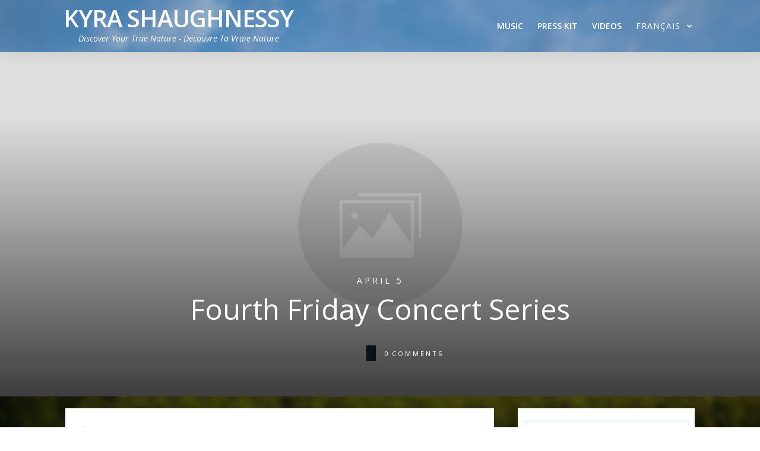

--- FILE ---
content_type: text/css
request_url: https://kyrashaughnessy.com/wp-content/uploads/thrive/theme-template-1645373865.css?ver=10.8.5
body_size: 49045
content:
@media (min-width: 300px){.tve-theme-3162 .main-container { padding: 0px 10px 40px !important; }.tve-theme-3162 #wrapper { --header-background-width:100%; --footer-background-width:100%; --top-background-width:100%; --bottom-background-width:100%; }:not(#layout) .tve-theme-3162 .main-container { --separator-size:50px; }.tve-theme-3162 #content { padding: 0px 40px !important; }.tve-theme-3162 .top-section .section-content { justify-content: center; display: flex; flex-direction: column; text-align: center; min-height: 200px !important; }.tve-theme-3162 .top-section .section-background { background-color: var(--tcb-skin-color-0) !important; background-image: none !important; }.tve-theme-3162 .top-section .section-content p, .tve-theme-3162 .top-section .section-content li, .tve-theme-3162 .top-section .section-content label, .tve-theme-3162 .top-section .section-content .tcb-plain-text { color: rgb(255, 255, 255); --tcb-applied-color:rgb(255, 255, 255); }:not(#tve) .tve-theme-3162 .top-section [data-css="tve-u-16f189c8a2a"] { --tcb-applied-color:rgb(255, 255, 255); color: rgb(255, 255, 255) !important; padding-bottom: 0px !important; margin-bottom: 0px !important; font-size: 40px !important; }.tve-theme-3162 .top-section [data-css="tve-u-16f18a12c8d"] > .tcb-flex-col > .tcb-col { justify-content: center; }.tve-theme-3162 .top-section [data-css="tve-u-16f18a12c8d"] { padding: 0px !important; }.tve-theme-3162 .top-section [data-css="tve-u-16f18a1470c"] { float: none; min-width: 780px; margin: 0px auto 8px !important; }.tve-theme-3162 .top-section [data-css="tve-u-16f18a29140"] { padding: 0px !important; }:not(#tve) .tve-theme-3162 .top-section [data-css="tve-u-16f18a2a395"] { padding-bottom: 0px !important; margin-bottom: 0px !important; line-height: 1.5em !important; padding-top: 0px !important; margin-top: 0px !important; }.tve-theme-3162 .top-section [data-css="tve-u-16f18a35a22"] { padding: 0px !important; }.tve-theme-3162 .sidebar-section [data-css="tve-u-17066f2b776"] { background-image: url("https://kyrashaughnessy.com/wp-content/uploads/thrive-theme/images/shapeshift_homepage_testimonial_image2-1.jpg") !important; background-size: cover !important; background-position: 50% 50% !important; background-attachment: scroll !important; background-repeat: no-repeat !important; }.tve-theme-3162 .sidebar-section [data-css="tve-u-17066f2f8ca"] { margin-top: 0px !important; }.tve-theme-3162 .sidebar-section [data-css="tve-u-17066f304ea"] { height: 200px !important; }.tve-theme-3162 .sidebar-section [data-css="tve-u-17066f3f202"] { background-color: rgb(255, 255, 255) !important; }:not(#tve) .tve-theme-3162 .sidebar-section [data-css="tve-u-17066fa2f52"] { padding-bottom: 0px !important; margin-bottom: 0px !important; padding-top: 0px !important; margin-top: 0px !important; font-size: 16px !important; line-height: 1.5em !important; }.tve-theme-3162 .sidebar-section [data-css="tve-u-17066fa4427"] { text-align: left; }:not(#tve) .tve-theme-3162 .sidebar-section [data-css="tve-u-17066faffcd"] .tcb-button-link { font-size: var(--tve-font-size, 13px) !important; }.tve-theme-3162 .sidebar-section [data-css="tve-u-17066faffcd"] { --tve-font-size:13px; --tve-color:var(--tcb-skin-color-4); float: left; z-index: 3; position: relative; margin-bottom: 0px !important; margin-left: auto !important; margin-right: auto !important; }.tve-theme-3162 .sidebar-section [data-css="tve-u-17066faffcd"] .tcb-button-link { border-top: 1px solid var(--tcb-skin-color-14); border-bottom: 1px solid var(--tcb-skin-color-14); background-color: transparent !important; }:not(#tve) .tve-theme-3162 .sidebar-section [data-css="tve-u-17066faffcd"] .tcb-button-link span { color: var(--tve-color, var(--tcb-skin-color-4)); --tcb-applied-color:var$(--tcb-skin-color-4); }.tve-theme-3162 .sidebar-section .section-background { background-color: rgb(247, 247, 247) !important; }.tve-theme-3162 .sidebar-section .section-content { padding: 15px !important; }.tve-theme-3162 .sidebar-section [data-css="tve-u-17066fc081e"] { margin-top: 0px !important; margin-bottom: 0px !important; padding: 0px !important; }:not(#tve) .tve-theme-3162 .sidebar-section [data-css="tve-u-17066faffcd"]:hover .tcb-button-link span { color: var(--tve-color, var(--tcb-skin-color-0)) !important; --tcb-applied-color:var$(--tcb-skin-color-0) !important; }:not(#tve) .tve-theme-3162 .sidebar-section [data-css="tve-u-17066faffcd"]:hover { --tve-color:var(--tcb-skin-color-0) !important; }.tve-theme-3162 .sidebar-section [data-css="tve-u-17066fc9dda"] { margin-bottom: 10px !important; padding: 0px !important; }.tve-theme-3162 .sidebar-section [data-css="tve-u-170670db2de"] { box-shadow: rgba(0, 0, 0, 0.05) 0px 0px 5px 0px; opacity: 1; filter: grayscale(0%) brightness(100%) contrast(100%) blur(0px) sepia(0%) invert(0%) saturate(100%) hue-rotate(0deg); background-color: var(--tcb-skin-color-0) !important; background-image: linear-gradient(rgba(0, 0, 0, 0.7), rgba(0, 0, 0, 0.7)), url("https://kyrashaughnessy.com/wp-content/uploads/thrive-theme/images/Deco_top_04_bg_03.jpg") !important; background-size: auto, cover !important; background-position: 50% 50%, 50% 50% !important; background-attachment: scroll, scroll !important; background-repeat: no-repeat, no-repeat !important; }.tve-theme-3162 .sidebar-section [data-css="tve-u-170670dfdd8"] { text-align: left; --tve-color:rgb(255, 255, 255); }:not(#tve) .tve-theme-3162 .sidebar-section .thrv-content-box [data-css="tve-u-170670dfdd8"] p, :not(#tve) .tve-theme-3162 .sidebar-section .thrv-content-box [data-css="tve-u-170670dfdd8"] li, :not(#tve) .tve-theme-3162 .sidebar-section .thrv-content-box [data-css="tve-u-170670dfdd8"] blockquote, :not(#tve) .tve-theme-3162 .sidebar-section .thrv-content-box [data-css="tve-u-170670dfdd8"] address, :not(#tve) .tve-theme-3162 .sidebar-section .thrv-content-box [data-css="tve-u-170670dfdd8"] .tcb-plain-text, :not(#tve) .tve-theme-3162 .sidebar-section .thrv-content-box [data-css="tve-u-170670dfdd8"] label, :not(#tve) .tve-theme-3162 .sidebar-section .thrv-content-box [data-css="tve-u-170670dfdd8"] h1, :not(#tve) .tve-theme-3162 .sidebar-section .thrv-content-box [data-css="tve-u-170670dfdd8"] h2, :not(#tve) .tve-theme-3162 .sidebar-section .thrv-content-box [data-css="tve-u-170670dfdd8"] h3, :not(#tve) .tve-theme-3162 .sidebar-section .thrv-content-box [data-css="tve-u-170670dfdd8"] h4, :not(#tve) .tve-theme-3162 .sidebar-section .thrv-content-box [data-css="tve-u-170670dfdd8"] h5, :not(#tve) .tve-theme-3162 .sidebar-section .thrv-content-box [data-css="tve-u-170670dfdd8"] h6 { color: var(--tve-color, rgb(255, 255, 255)); --tcb-applied-color:rgb(255, 255, 255); }:not(#tve) .tve-theme-3162 .sidebar-section [data-css="tve-u-170670eee10"] .tcb-button-link { font-family: var(--tve-font-family, Muli); font-size: var(--tve-font-size, 14px) !important; }.tve-theme-3162 .sidebar-section [data-css="tve-u-170670eee10"] { --tve-font-size:14px; --tve-color:rgb(255, 255, 255); --tve-font-weight:var(--g-bold-weight, bold); --tve-font-family:Muli; --g-regular-weight:400; --g-bold-weight:600; --tve-text-transform:none; --tve-letter-spacing:0px; float: left; z-index: 3; position: relative; margin: 0px !important; }.tve-theme-3162 .sidebar-section [data-css="tve-u-170670eee10"] .tcb-button-link { border: 2px solid rgba(255, 255, 255, 0.5); border-radius: 0px; overflow: hidden; letter-spacing: var(--tve-letter-spacing, 0px); background-color: transparent !important; padding: 12px 25px !important; }:not(#tve) .tve-theme-3162 .sidebar-section [data-css="tve-u-170670eee10"] .tcb-button-link span { color: var(--tve-color, rgb(255, 255, 255)); --tcb-applied-color:rgb(255, 255, 255); font-weight: var(--tve-font-weight, var(--g-bold-weight, bold)); text-transform: var(--tve-text-transform, none); }.tve-theme-3162 .sidebar-section [data-css="tve-u-17067186c33"] { margin-top: 0px !important; }.tve-theme-3162 .sidebar-section [data-css="tve-u-17067187e3d"] { text-align: left; }.tve-theme-3162 .sidebar-section .thrv-divider[data-css="tve-u-1706718ad90"] .tve_sep { border-width: 2px !important; border-color: rgb(12, 17, 21) !important; }.tve-theme-3162 .sidebar-section [data-css="tve-u-1706718ad90"] { width: 35px; padding-top: 10px !important; padding-bottom: 10px !important; margin-bottom: 20px !important; }.tve-theme-3162 .sidebar-section [data-css="tve-u-1706719a02d"] { margin-top: 0px !important; }.tve-theme-3162 .sidebar-section .thrv-divider[data-css="tve-u-1706719d3e5"] .tve_sep { border-width: 2px !important; border-color: rgb(12, 17, 21) !important; }.tve-theme-3162 .sidebar-section [data-css="tve-u-1706719d3e5"] { width: 35px; padding-top: 10px !important; padding-bottom: 10px !important; margin-bottom: 20px !important; }.tve-theme-3162 .sidebar-section [data-css="tve-u-170671b2e0b"] { margin-top: 0px !important; margin-bottom: 15px !important; padding-bottom: 30px !important; }.tve-theme-3162 .sidebar-section [data-css="tve-u-170671b39c3"] { margin-top: 0px !important; margin-bottom: 15px !important; padding: 25px !important; }.tve-theme-3162 .sidebar-section [data-css="tve-u-170671d4d74"] .thrive-dynamic-styled-list-item { justify-content: flex-start; text-align: left; --tve-font-weight:var(--g-regular-weight, normal); --tve-font-family:Muli; --g-regular-weight:400; --g-bold-weight:500; border-bottom: medium none; --tve-font-size:16px; --tve-color:var(--tcb-skin-color-16); margin-bottom: 0px !important; padding-bottom: 10px !important; margin-left: 0px !important; }:not(#tve) .tve-theme-3162 .sidebar-section [data-css="tve-u-170671d4d74"] .thrive-dynamic-styled-list-item p, :not(#tve) .tve-theme-3162 .sidebar-section [data-css="tve-u-170671d4d74"] .thrive-dynamic-styled-list-item li, :not(#tve) .tve-theme-3162 .sidebar-section [data-css="tve-u-170671d4d74"] .thrive-dynamic-styled-list-item blockquote, :not(#tve) .tve-theme-3162 .sidebar-section [data-css="tve-u-170671d4d74"] .thrive-dynamic-styled-list-item address, :not(#tve) .tve-theme-3162 .sidebar-section [data-css="tve-u-170671d4d74"] .thrive-dynamic-styled-list-item .tcb-plain-text, :not(#tve) .tve-theme-3162 .sidebar-section [data-css="tve-u-170671d4d74"] .thrive-dynamic-styled-list-item label { font-weight: var(--tve-font-weight, var(--g-regular-weight, normal)); font-family: var(--tve-font-family, Muli); font-size: var(--tve-font-size, 16px); }:not(#tve) .tve-theme-3162 .sidebar-section [data-css="tve-u-170671d4d74"] p, :not(#tve) .tve-theme-3162 .sidebar-section [data-css="tve-u-170671d4d74"] li, :not(#tve) .tve-theme-3162 .sidebar-section [data-css="tve-u-170671d4d74"] blockquote, :not(#tve) .tve-theme-3162 .sidebar-section [data-css="tve-u-170671d4d74"] address, :not(#tve) .tve-theme-3162 .sidebar-section [data-css="tve-u-170671d4d74"] .tcb-plain-text, :not(#tve) .tve-theme-3162 .sidebar-section [data-css="tve-u-170671d4d74"] label { font-weight: var(--tve-font-weight, var(--g-regular-weight, normal)); font-family: var(--tve-font-family, Muli); }.tve-theme-3162 .sidebar-section [data-css="tve-u-170671d4d74"] { --tve-font-weight:var(--g-regular-weight, normal); --tve-font-family:Muli; --g-regular-weight:400; --g-bold-weight:500; }:not(#tve) .tve-theme-3162 .sidebar-section [data-css="tve-u-170671d4d74"] .thrive-dynamic-styled-list-item p, :not(#tve) .tve-theme-3162 .sidebar-section [data-css="tve-u-170671d4d74"] .thrive-dynamic-styled-list-item li, :not(#tve) .tve-theme-3162 .sidebar-section [data-css="tve-u-170671d4d74"] .thrive-dynamic-styled-list-item blockquote, :not(#tve) .tve-theme-3162 .sidebar-section [data-css="tve-u-170671d4d74"] .thrive-dynamic-styled-list-item address, :not(#tve) .tve-theme-3162 .sidebar-section [data-css="tve-u-170671d4d74"] .thrive-dynamic-styled-list-item .tcb-plain-text, :not(#tve) .tve-theme-3162 .sidebar-section [data-css="tve-u-170671d4d74"] .thrive-dynamic-styled-list-item label, :not(#tve) .tve-theme-3162 .sidebar-section [data-css="tve-u-170671d4d74"] .thrive-dynamic-styled-list-item h1, :not(#tve) .tve-theme-3162 .sidebar-section [data-css="tve-u-170671d4d74"] .thrive-dynamic-styled-list-item h2, :not(#tve) .tve-theme-3162 .sidebar-section [data-css="tve-u-170671d4d74"] .thrive-dynamic-styled-list-item h3, :not(#tve) .tve-theme-3162 .sidebar-section [data-css="tve-u-170671d4d74"] .thrive-dynamic-styled-list-item h4, :not(#tve) .tve-theme-3162 .sidebar-section [data-css="tve-u-170671d4d74"] .thrive-dynamic-styled-list-item h5, :not(#tve) .tve-theme-3162 .sidebar-section [data-css="tve-u-170671d4d74"] .thrive-dynamic-styled-list-item h6 { color: var(--tve-color, var(--tcb-skin-color-16)); --tcb-applied-color:var$(--tcb-skin-color-16); }.tve-theme-3162 .sidebar-section [data-css="tve-u-170671e222e"] .thrive-dynamic-styled-list-item { justify-content: flex-start; text-align: left; --tve-font-weight:var(--g-regular-weight, normal); --tve-font-family:Muli; --g-regular-weight:400; --g-bold-weight:500; border-bottom: 1px dotted var(--tcb-skin-color-14); --tve-font-size:16px; --tve-color:var(--tcb-skin-color-16); --tve-line-height:1.5em; margin-bottom: 8px !important; padding-bottom: 8px !important; margin-left: 0px !important; }:not(#tve) .tve-theme-3162 .sidebar-section [data-css="tve-u-170671e222e"] .thrive-dynamic-styled-list-item p, :not(#tve) .tve-theme-3162 .sidebar-section [data-css="tve-u-170671e222e"] .thrive-dynamic-styled-list-item li, :not(#tve) .tve-theme-3162 .sidebar-section [data-css="tve-u-170671e222e"] .thrive-dynamic-styled-list-item blockquote, :not(#tve) .tve-theme-3162 .sidebar-section [data-css="tve-u-170671e222e"] .thrive-dynamic-styled-list-item address, :not(#tve) .tve-theme-3162 .sidebar-section [data-css="tve-u-170671e222e"] .thrive-dynamic-styled-list-item .tcb-plain-text, :not(#tve) .tve-theme-3162 .sidebar-section [data-css="tve-u-170671e222e"] .thrive-dynamic-styled-list-item label { font-weight: var(--tve-font-weight, var(--g-regular-weight, normal)); font-family: var(--tve-font-family, Muli); font-size: var(--tve-font-size, 16px); line-height: var(--tve-line-height, 1.5em); }:not(#tve) .tve-theme-3162 .sidebar-section [data-css="tve-u-170671e222e"] p, :not(#tve) .tve-theme-3162 .sidebar-section [data-css="tve-u-170671e222e"] li, :not(#tve) .tve-theme-3162 .sidebar-section [data-css="tve-u-170671e222e"] blockquote, :not(#tve) .tve-theme-3162 .sidebar-section [data-css="tve-u-170671e222e"] address, :not(#tve) .tve-theme-3162 .sidebar-section [data-css="tve-u-170671e222e"] .tcb-plain-text, :not(#tve) .tve-theme-3162 .sidebar-section [data-css="tve-u-170671e222e"] label { font-weight: var(--tve-font-weight, var(--g-regular-weight, normal)); font-family: var(--tve-font-family, Muli); }.tve-theme-3162 .sidebar-section [data-css="tve-u-170671e222e"] { --tve-font-weight:var(--g-regular-weight, normal); --tve-font-family:Muli; --g-regular-weight:400; --g-bold-weight:500; margin-bottom: 0px !important; padding: 0px !important; }:not(#tve) .tve-theme-3162 .sidebar-section [data-css="tve-u-170671e222e"] .thrive-dynamic-styled-list-item p, :not(#tve) .tve-theme-3162 .sidebar-section [data-css="tve-u-170671e222e"] .thrive-dynamic-styled-list-item li, :not(#tve) .tve-theme-3162 .sidebar-section [data-css="tve-u-170671e222e"] .thrive-dynamic-styled-list-item blockquote, :not(#tve) .tve-theme-3162 .sidebar-section [data-css="tve-u-170671e222e"] .thrive-dynamic-styled-list-item address, :not(#tve) .tve-theme-3162 .sidebar-section [data-css="tve-u-170671e222e"] .thrive-dynamic-styled-list-item .tcb-plain-text, :not(#tve) .tve-theme-3162 .sidebar-section [data-css="tve-u-170671e222e"] .thrive-dynamic-styled-list-item label, :not(#tve) .tve-theme-3162 .sidebar-section [data-css="tve-u-170671e222e"] .thrive-dynamic-styled-list-item h1, :not(#tve) .tve-theme-3162 .sidebar-section [data-css="tve-u-170671e222e"] .thrive-dynamic-styled-list-item h2, :not(#tve) .tve-theme-3162 .sidebar-section [data-css="tve-u-170671e222e"] .thrive-dynamic-styled-list-item h3, :not(#tve) .tve-theme-3162 .sidebar-section [data-css="tve-u-170671e222e"] .thrive-dynamic-styled-list-item h4, :not(#tve) .tve-theme-3162 .sidebar-section [data-css="tve-u-170671e222e"] .thrive-dynamic-styled-list-item h5, :not(#tve) .tve-theme-3162 .sidebar-section [data-css="tve-u-170671e222e"] .thrive-dynamic-styled-list-item h6 { color: var(--tve-color, var(--tcb-skin-color-16)); --tcb-applied-color:var$(--tcb-skin-color-16); }.tve-theme-3162 .sidebar-section [data-css="tve-u-170671ed5ae"] { margin-top: 0px !important; margin-bottom: 15px !important; }.tve-theme-3162 .sidebar-section [data-css="tve-u-17067200c9c"] { border-radius: 100px; overflow: hidden; margin-top: 0px !important; margin-bottom: 20px !important; background-color: rgb(248, 248, 248) !important; }.tve-theme-3162 .sidebar-section [data-css="tve-u-1706722662a"] { margin-top: 0px !important; margin-bottom: 30px !important; padding: 0px !important; }.tve-theme-3162 .sidebar-section [data-css="tve-u-1706722e266"] { text-align: left; }.tve-theme-3162 .sidebar-section .thrv-divider[data-css="tve-u-1706722ebdb"] .tve_sep { border-width: 2px !important; border-color: rgb(12, 17, 21) !important; }.tve-theme-3162 .sidebar-section [data-css="tve-u-1706722ebdb"] { width: 35px; padding-top: 10px !important; padding-bottom: 10px !important; margin-bottom: 20px !important; }.tve-theme-3162 .sidebar-section [data-css="tve-u-17067232a35"] { text-align: left; }.tve-theme-3162 .sidebar-section .thrv-divider[data-css="tve-u-170672343b8"] .tve_sep { border-width: 2px !important; border-color: rgb(12, 17, 21) !important; }.tve-theme-3162 .sidebar-section [data-css="tve-u-170672343b8"] { width: 35px; padding-top: 10px !important; padding-bottom: 10px !important; margin-bottom: 20px !important; }.tve-theme-3162 .sidebar-section [data-css="tve-u-17066fc081e"] > .tve-cb { justify-content: center; display: flex; flex-direction: column; }.tve-theme-3162 .sidebar-section [data-css="tve-u-1706728786e"]::after { clear: both; }:not(#tve) .tve-theme-3162 .sidebar-section [data-css="tve-u-170672d887a"] { text-transform: capitalize !important; }:not(#tve) .tve-theme-3162 .sidebar-section [data-css="tve-u-170672db647"] { text-transform: capitalize !important; padding-bottom: 0px !important; margin-bottom: 0px !important; }:not(#tve) .tve-theme-3162 .sidebar-section [data-css="tve-u-170672dd369"] { text-transform: capitalize !important; padding-bottom: 0px !important; margin-bottom: 0px !important; }:not(#tve) .tve-theme-3162 .sidebar-section [data-css="tve-u-170672decc7"] { text-transform: capitalize !important; padding-bottom: 0px !important; margin-bottom: 0px !important; }.tve-theme-3162 .sidebar-section [data-css="tve-u-17067200c9c"] .tve_social_items { font-size: 13px !important; }.tve-theme-3162 .sidebar-section [data-css="tve-u-170673c6cca"] { box-shadow: none; background-color: rgb(255, 255, 255) !important; }.tve-theme-3162 .sidebar-section [data-css="tve-u-1706740d54e"]::after { clear: both; }.tve-theme-3162 .sidebar-section [data-css="tve-u-17067415f53"] { background-color: transparent !important; }.tve-theme-3162 .sidebar-section [data-css="tve-u-1706741e567"] { background-color: transparent !important; }:not(#tve) .tve-theme-3162 .sidebar-section [data-css="tve-u-170670eee10"]:hover .tcb-button-link { border: 2px solid rgb(255, 255, 255) !important; }.tve-theme-3162 .sidebar-section [data-css="tve-u-17086ce5321"] { border-radius: 0px; overflow: hidden; border: none; padding: 0px !important; background-color: rgb(255, 255, 255) !important; }:not(#tve) .tve-theme-3162 .sidebar-section [data-css="tve-u-17086ce5324"] button { border-radius: 0px; overflow: hidden; border-color: rgb(132, 132, 132); font-size: 16px; letter-spacing: 1px; background-image: none !important; background-color: var(--tcb-skin-color-0) !important; padding: 14px !important; }:not(#tve) .tve-theme-3162 .sidebar-section [data-css="tve-u-17086ce5324"]:hover button { background-color: rgb(20, 20, 20) !important; background-image: linear-gradient(rgba(255, 255, 255, 0.06), rgba(255, 255, 255, 0.06)) !important; background-size: auto !important; background-position: 50% 50% !important; background-attachment: scroll !important; background-repeat: no-repeat !important; }.tve-theme-3162 .sidebar-section [data-css="tve-u-17086ce5326"] { float: left; z-index: 3; position: relative; top: 0px; margin-right: auto !important; margin-left: auto !important; padding-left: 5px !important; padding-right: 5px !important; }:not(#tve) .tve-theme-3162 .sidebar-section [data-css="tve-u-17086ce5328"] input { border: none; border-radius: 0px; overflow: hidden; color: rgba(0, 0, 0, 0.6); --tcb-applied-color:rgba(0, 0, 0, 0.6); font-size: 12px; }.tve-theme-3162 .sidebar-section [data-css="tve-u-17086ce5328"] input { letter-spacing: 1px; background-color: transparent !important; padding: 14px !important; }:not(#tve) .tve-theme-3162 .sidebar-section [data-css="tve-u-17086ce5328"]:hover input { color: rgb(20, 20, 20) !important; --tcb-applied-color:rgb(20, 20, 20) !important; }:not(#tve) .tve-theme-3162 .sidebar-section :not(#tve) [data-css="tve-u-17086ce5324"]:hover button { background-color: var(--tcb-skin-color-0) !important; }.tve-theme-3162 .sidebar-section { margin-right: 0px !important; margin-left: 0px !important; }:not(#tve) .tve-theme-3162 .sidebar-section :not(#tve) [data-css="tve-u-170671e222e"] .thrive-dynamic-styled-list-text a:hover { text-decoration-line: none !important; --eff:none !important; text-decoration-color: var(--eff-color, currentColor) !important; color: inherit !important; }:not(#tve) .tve-theme-3162 .sidebar-section [data-css="tve-u-170671e222e"] .thrive-dynamic-styled-list-text a { color: inherit !important; }.tve-theme-3162 .content-section #main { margin-top: 0px !important; margin-bottom: 50px !important; }.tve-theme-3162 .content-section #main .post-wrapper.thrv_wrapper:nth-child(n+4) { margin-top: 35px !important; }.tve-theme-3162 .content-section #main .post-wrapper.thrv_wrapper:not(:nth-child(3n)) { margin-right: 35px !important; }.tve-theme-3162 .content-section #main .post-wrapper { border-bottom: medium none; padding-bottom: 0px !important; }:not(#tve) .tve-theme-3162 .content-section #main .post-wrapper:hover { border-bottom: medium none !important; }.tve-theme-3162 .content-section #main .post-wrapper.thrv_wrapper:not(:nth-child(n+4)) { margin-top: 0px !important; }.tve-theme-3162 .content-section #main .post-wrapper.thrv_wrapper:nth-child(3n) { margin-right: 0px !important; }.tve-theme-3162 .content-section #main .post-wrapper.thrv_wrapper:not(:nth-child(n+2)) { margin-top: 0px !important; }.tve-theme-3162 .content-section #main .post-wrapper.thrv_wrapper:nth-child(n) { margin-right: 0px !important; }.tve-theme-3162 .content-section #main .post-wrapper.thrv_wrapper { width: calc((100% - 0px) / 1); }.tve-theme-3162 .content-section #main .post-wrapper.thrv_wrapper:nth-child(n+2) { margin-top: 50px !important; }.tve-theme-3162 .content-section #main [data-css="tve-u-16eb7bd89f8"] { margin-top: 0px !important; margin-bottom: 0px !important; padding: 2px 8px !important; }.tve-theme-3162 .content-section #main [data-css="tve-u-16eb7bd89fb"] { font-size: 14px; width: 14px; height: 14px; display: inline-block; position: relative; margin: 0px !important; padding-left: 15px !important; }.tve-theme-3162 .content-section #main [data-css="tve-u-16eb7bd89f7"]::after { clear: both; }:not(#tve) .tve-theme-3162 .content-section #main [data-css="tve-u-16eb7bd89fb"] > :first-child { color: rgb(180, 180, 180); }.tve-theme-3162 .content-section #main [data-css="tve-u-16eb7bd89fd"] { margin-top: 0px !important; margin-bottom: 0px !important; }.tve-theme-3162 .content-section #main [data-css="tve-u-16eb7bf29bc"] { background-image: url("https://kyrashaughnessy.com/wp-content/uploads/thrive-theme/images/Post-4_featured-3.jpg?dynamic_featured=1&size=full") !important; background-size: cover !important; background-position: 50% 50% !important; background-attachment: scroll !important; background-repeat: no-repeat !important; }.tve-theme-3162 .content-section #main [data-css="tve-u-16eb7bf58cd"] { margin-top: 0px !important; margin-bottom: 0px !important; padding: 0px !important; z-index: 5 !important; }.tve-theme-3162 .content-section #main .thrv-content-box [data-css="tve-u-16eb7bf973c"] { min-height: 340px; }.tve-theme-3162 .content-section #main [data-css="tve-u-16eb7c2edcd"] { border-left: medium none !important; }.tve-theme-3162 .content-section #main [data-css="tve-u-16eb7bf58cd"] > .tve-cb { justify-content: flex-end; display: flex; flex-direction: column; }.tve-theme-3162 .content-section .section-content { --g-regular-weight:400; --g-bold-weight:800; padding: 20px 10px !important; }:not(#tve) .tve-theme-3162 .content-section #main [data-css="tve-u-16eb7bd89fd"] p, :not(#tve) .tve-theme-3162 .content-section #main [data-css="tve-u-16eb7bd89fd"] a, :not(#tve) .tve-theme-3162 .content-section #main [data-css="tve-u-16eb7bd89fd"] ul, :not(#tve) .tve-theme-3162 .content-section #main [data-css="tve-u-16eb7bd89fd"] ul > li, :not(#tve) .tve-theme-3162 .content-section #main [data-css="tve-u-16eb7bd89fd"] ol, :not(#tve) .tve-theme-3162 .content-section #main [data-css="tve-u-16eb7bd89fd"] ol > li, :not(#tve) .tve-theme-3162 .content-section #main [data-css="tve-u-16eb7bd89fd"] h1, :not(#tve) .tve-theme-3162 .content-section #main [data-css="tve-u-16eb7bd89fd"] h2, :not(#tve) .tve-theme-3162 .content-section #main [data-css="tve-u-16eb7bd89fd"] h3, :not(#tve) .tve-theme-3162 .content-section #main [data-css="tve-u-16eb7bd89fd"] h4, :not(#tve) .tve-theme-3162 .content-section #main [data-css="tve-u-16eb7bd89fd"] h5, :not(#tve) .tve-theme-3162 .content-section #main [data-css="tve-u-16eb7bd89fd"] h6, :not(#tve) .tve-theme-3162 .content-section #main [data-css="tve-u-16eb7bd89fd"] blockquote > p, :not(#tve) .tve-theme-3162 .content-section #main [data-css="tve-u-16eb7bd89fd"] pre { --tcb-applied-color:rgb(110, 110, 110); font-size: 18px !important; color: rgb(110, 110, 110) !important; }:not(#tve) .tve-theme-3162 .content-section #main [data-css="tve-u-16ec6869692"] .tcb-button-link span { font-weight: var(--g-bold-weight, bold); color: var(--tve-color, var(--tcb-skin-color-4)); --tcb-applied-color:var$(--tcb-skin-color-4); }:not(#tve) .tve-theme-3162 .content-section #main [data-css="tve-u-16ec6869692"] .tcb-button-link { font-family: Muli; font-size: 12px !important; }.tve-theme-3162 .content-section #main [data-css="tve-u-16ec6869692"] { --g-regular-weight:400; --g-bold-weight:800; --tve-color:var(--tcb-skin-color-4); }.tve-theme-3162 .content-section #main [data-css="tve-u-16ec6869692"] .tcb-button-link { letter-spacing: 2px; border-color: rgba(0, 0, 0, 0.16) currentcolor; border-style: solid none; border-width: 1px medium; border-image: initial; border-radius: 0px; overflow: hidden; padding: 18px 8px !important; }:not(#tve) .tve-theme-3162 .content-section #main [data-css="tve-u-16ec6869692"]:hover .tcb-button-link span { color: var(--tve-color, var(--tcb-skin-color-0)) !important; --tcb-applied-color:var$(--tcb-skin-color-0) !important; }.tve-theme-3162 .content-section #main [data-css="tve-u-16ec6ce3d3b"] { padding: 0px !important; }:not(#tve) .tve-theme-3162 .content-section #main [data-css="tve-u-16ec6ce3d3b"] { --tcb-applied-color:rgb(153, 153, 153); letter-spacing: 4px; font-size: 12px !important; text-transform: uppercase !important; color: rgb(153, 153, 153) !important; padding-bottom: 0px !important; margin-bottom: 0px !important; }:not(#tve) .tve-theme-3162 .content-section #main [data-css="tve-u-16ec6ce5e37"] { --tcb-applied-color:rgb(153, 153, 153); letter-spacing: 4px; font-size: 10px !important; text-transform: uppercase !important; color: rgb(153, 153, 153) !important; padding-bottom: 0px !important; margin-bottom: 0px !important; padding-top: 0px !important; margin-top: 0px !important; }.tve-theme-3162 .content-section #main [data-css="tve-u-16ec6ce9bf9"] { --tve-color:rgb(153, 153, 153); float: left; z-index: 3; position: relative; min-width: 300px; padding: 0px !important; margin-top: 0px !important; margin-bottom: 8px !important; }.tve-theme-3162 .content-section #main [data-css="tve-u-16ec6cec0d5"] { margin-left: 0px; padding: 0px !important; }.tve-theme-3162 .content-section #main [data-css="tve-u-16ec6cec0d5"] > .tcb-flex-col > .tcb-col { justify-content: center; }.tve-theme-3162 .content-section #main [data-css="tve-u-16ec6cef97c"] { max-width: 68.4%; }.tve-theme-3162 .content-section #main [data-css="tve-u-16ec6cefa07"] { max-width: 31.6%; }.tve-theme-3162 .content-section #main [data-css="tve-u-16ec6cfd45b"]::after { clear: both; }:not(#tve) .tve-theme-3162 .content-section #main [data-css="tve-u-16ec6ce9bf9"] p, :not(#tve) .tve-theme-3162 .content-section #main [data-css="tve-u-16ec6ce9bf9"] li, :not(#tve) .tve-theme-3162 .content-section #main [data-css="tve-u-16ec6ce9bf9"] blockquote, :not(#tve) .tve-theme-3162 .content-section #main [data-css="tve-u-16ec6ce9bf9"] address, :not(#tve) .tve-theme-3162 .content-section #main [data-css="tve-u-16ec6ce9bf9"] .tcb-plain-text, :not(#tve) .tve-theme-3162 .content-section #main [data-css="tve-u-16ec6ce9bf9"] label { font-size: 11px; }.tve-theme-3162 .content-section #main .thrv-content-box [data-css="tve-u-16ecb0e0630"] { --tve-font-size:13px; --tve-line-height:1em; }.tve-theme-3162 .content-section #main [data-css="tve-u-16eb7bd89f8"] > .tve-cb { display: block; }.tve-theme-3162 .content-section #main [data-css="tve-u-16ec6cec0d5"] > .tcb-flex-col { padding-left: 0px; }.tve-theme-3162 .content-section #main [data-css="tve-u-16ecb0fccee"] { border-right: 1px solid rgb(232, 232, 232) !important; padding-right: 15px !important; }.tve-theme-3162 .content-section #main [data-css="tve-u-16ecb55f946"] { padding: 0px !important; margin-bottom: 0px !important; }:not(#tve) .tve-theme-3162 .content-section #main [data-css="tve-u-16ec6869692"]:hover .tcb-button-link { border-top: 1px solid var(--tcb-skin-color-1) !important; border-bottom: 1px solid var(--tcb-skin-color-1) !important; }.tve-theme-3162 .content-section [data-css="tve-u-16f12999493"] { border-top: medium none; }.tve-theme-3162 .content-section [data-css="tve-u-16f180ef6c8"] .tcb-button-link { border: medium none; border-radius: 0px; overflow: hidden; }.tve-theme-3162 .content-section [data-css="tve-u-16f180eff10"] .tcb-button-link { border-radius: 0px; overflow: hidden; border: medium none; }.tve-theme-3162 .content-section [data-css="tve-u-16f12999493"].tcb-pagination .tcb-pagination-current { border-radius: 0px; overflow: hidden; border: medium none; background-color: var(--tcb-skin-color-0) !important; }:not(#tve) .tve-theme-3162 .content-section [data-css="tve-u-16f12999493"].tcb-pagination .tcb-pagination-link:hover { background-color: transparent !important; color: var(--tcb-skin-color-0) !important; --tcb-applied-color:var$(--tcb-skin-color-0) !important; }:not(#tve) .tve-theme-3162 .content-section [data-css="tve-u-16f12999493"].tcb-pagination .tcb-pagination-link { font-size: 14px !important; }:not(#tve) .tve-theme-3162 .content-section [data-css="tve-u-16f12999493"].tcb-pagination .tcb-pagination-current { font-size: 14px !important; }.tve-theme-3162 .content-section [data-css="tve-u-16f12999493"].tcb-pagination .tcb-pagination-link { border: medium none; }:not(#tve) .tve-theme-3162 .content-section [data-css="tve-u-16f180eff10"]:hover .tcb-button-link { background-color: transparent !important; }:not(#tve) .tve-theme-3162 .content-section [data-css="tve-u-16f180eff10"] .tcb-button-link { font-size: 14px !important; }:not(#tve) .tve-theme-3162 .content-section [data-css="tve-u-16f180ef6c8"]:hover .tcb-button-link { background-color: transparent !important; }:not(#tve) .tve-theme-3162 .content-section [data-css="tve-u-16f180ef6c8"]:hover .tcb-button-link span { color: var(--tcb-skin-color-0) !important; --tcb-applied-color:var$(--tcb-skin-color-0) !important; }.tve-theme-3162 .content-section [data-css="tve-u-16f180ef6c8"] { --tve-font-size:16px; margin: 0px !important; }:not(#tve) .tve-theme-3162 .content-section [data-css="tve-u-16f180ef6c8"] .tcb-button-link { font-size: var(--tve-font-size, 16px) !important; }.tve-theme-3162 .content-section [data-css="tve-u-16f180eff10"] { margin: 2px !important; }:not(#tve) .tve-theme-3162 .content-section #main [data-css="tve-u-16ec6869692"]:hover { --tve-color:var(--tcb-skin-color-0) !important; }:not(#tve) .tve-theme-3162 .content-section #main [data-css="tve-u-16fa868df06"] { color: inherit !important; font-family: inherit !important; font-size: inherit !important; }:not(#tve) .tve-theme-3162 .content-section #main [data-css="tve-u-16fa868df06"]:hover { color: var(--tcb-skin-color-3) !important; }:not(#tve) .tve-theme-3162 .content-section :not(#tve) #main .thrv-content-box[data-css="tve-u-16eb7bd89f8"]:hover [data-css="tve-u-16ecb0e0630"] p, :not(#tve) .tve-theme-3162 .content-section :not(#tve) #main .thrv-content-box[data-css="tve-u-16eb7bd89f8"]:hover [data-css="tve-u-16ecb0e0630"] li, :not(#tve) .tve-theme-3162 .content-section :not(#tve) #main .thrv-content-box[data-css="tve-u-16eb7bd89f8"]:hover [data-css="tve-u-16ecb0e0630"] blockquote, :not(#tve) .tve-theme-3162 .content-section :not(#tve) #main .thrv-content-box[data-css="tve-u-16eb7bd89f8"]:hover [data-css="tve-u-16ecb0e0630"] address, :not(#tve) .tve-theme-3162 .content-section :not(#tve) #main .thrv-content-box[data-css="tve-u-16eb7bd89f8"]:hover [data-css="tve-u-16ecb0e0630"] .tcb-plain-text, :not(#tve) .tve-theme-3162 .content-section :not(#tve) #main .thrv-content-box[data-css="tve-u-16eb7bd89f8"]:hover [data-css="tve-u-16ecb0e0630"] label, :not(#tve) .tve-theme-3162 .content-section :not(#tve) #main .thrv-content-box[data-css="tve-u-16eb7bd89f8"]:hover [data-css="tve-u-16ecb0e0630"] h1, :not(#tve) .tve-theme-3162 .content-section :not(#tve) #main .thrv-content-box[data-css="tve-u-16eb7bd89f8"]:hover [data-css="tve-u-16ecb0e0630"] h2, :not(#tve) .tve-theme-3162 .content-section :not(#tve) #main .thrv-content-box[data-css="tve-u-16eb7bd89f8"]:hover [data-css="tve-u-16ecb0e0630"] h3, :not(#tve) .tve-theme-3162 .content-section :not(#tve) #main .thrv-content-box[data-css="tve-u-16eb7bd89f8"]:hover [data-css="tve-u-16ecb0e0630"] h4, :not(#tve) .tve-theme-3162 .content-section :not(#tve) #main .thrv-content-box[data-css="tve-u-16eb7bd89f8"]:hover [data-css="tve-u-16ecb0e0630"] h5, :not(#tve) .tve-theme-3162 .content-section :not(#tve) #main .thrv-content-box[data-css="tve-u-16eb7bd89f8"]:hover [data-css="tve-u-16ecb0e0630"] h6 { color: var(--tve-color, var(--tcb-skin-color-0)) !important; --tcb-applied-color:var$(--tcb-skin-color-0) !important; }:not(#tve) .tve-theme-3162 .content-section #main .thrv-content-box[data-css="tve-u-16eb7bd89f8"]:hover [data-css="tve-u-16ecb0e0630"] { --tve-color:var(--tcb-skin-color-0) !important; }:not(#tve) .tve-theme-3162 .content-section #main [data-css="tve-u-16ec6ce9bf9"] p, :not(#tve) .tve-theme-3162 .content-section #main [data-css="tve-u-16ec6ce9bf9"] li, :not(#tve) .tve-theme-3162 .content-section #main [data-css="tve-u-16ec6ce9bf9"] blockquote, :not(#tve) .tve-theme-3162 .content-section #main [data-css="tve-u-16ec6ce9bf9"] address, :not(#tve) .tve-theme-3162 .content-section #main [data-css="tve-u-16ec6ce9bf9"] .tcb-plain-text, :not(#tve) .tve-theme-3162 .content-section #main [data-css="tve-u-16ec6ce9bf9"] label, :not(#tve) .tve-theme-3162 .content-section #main [data-css="tve-u-16ec6ce9bf9"] h1, :not(#tve) .tve-theme-3162 .content-section #main [data-css="tve-u-16ec6ce9bf9"] h2, :not(#tve) .tve-theme-3162 .content-section #main [data-css="tve-u-16ec6ce9bf9"] h3, :not(#tve) .tve-theme-3162 .content-section #main [data-css="tve-u-16ec6ce9bf9"] h4, :not(#tve) .tve-theme-3162 .content-section #main [data-css="tve-u-16ec6ce9bf9"] h5, :not(#tve) .tve-theme-3162 .content-section #main [data-css="tve-u-16ec6ce9bf9"] h6 { color: var(--tve-color, rgb(153, 153, 153)); --tcb-applied-color:rgb(153, 153, 153); }:not(#tve) .tve-theme-3162 .content-section #main .thrv-content-box [data-css="tve-u-16ecb0e0630"] p, :not(#tve) .tve-theme-3162 .content-section #main .thrv-content-box [data-css="tve-u-16ecb0e0630"] li, :not(#tve) .tve-theme-3162 .content-section #main .thrv-content-box [data-css="tve-u-16ecb0e0630"] blockquote, :not(#tve) .tve-theme-3162 .content-section #main .thrv-content-box [data-css="tve-u-16ecb0e0630"] address, :not(#tve) .tve-theme-3162 .content-section #main .thrv-content-box [data-css="tve-u-16ecb0e0630"] .tcb-plain-text, :not(#tve) .tve-theme-3162 .content-section #main .thrv-content-box [data-css="tve-u-16ecb0e0630"] label { font-size: var(--tve-font-size, 13px); line-height: var(--tve-line-height, 1em); }:not(#tve) .tve-theme-3162 .content-section #main [data-css="tve-u-17087584117"] { padding-top: 0px !important; margin-top: 0px !important; padding-bottom: 0px !important; margin-bottom: 0px !important; }.tve-theme-3162 .content-section #main [data-css="tve-u-17087590f50"] { float: left; z-index: 3; position: relative; padding: 0px !important; margin-top: 8px !important; }.tve-theme-3162 .content-section #main .thrv-content-box [data-css="tve-u-16ecb0e0630"]::after { clear: both; }.tve-theme-3162 .content-section #main [data-css="tve-u-170875aae29"]::after { clear: both; }:not(#tve) .tve-theme-3162 .content-section #main [data-css="tve-u-170aaf6257f"] { color: inherit !important; }:not(#tve) .tve-theme-3162 .content-section :not(#tve) #main [data-css="tve-u-170aaf6257f"]:hover { color: rgba(255, 255, 255, 0.85) !important; }:not(#tve) .tve-theme-3162 .content-section #main [data-css="tve-u-170aafa7758"] { font-size: 10px !important; }.tve-theme-3162 .content-section #main [data-css="tve-u-17130ad2b6a"] { padding: 0px !important; margin: 0px 0px 20px !important; }:not(#tve) .tve-theme-3162 .content-section #main [data-css="tve-u-17130ae894a"] { padding-bottom: 15px !important; margin-bottom: 0px !important; }.tve-theme-3162 .content-section #main [data-css="tve-u-1713116e2f7"] { background-color: var(--tcb-skin-color-4) !important; }:not(#tve) .tve-theme-3162 .content-section #main .thrv-content-box [data-css="tve-u-1713116f1b7"] p, :not(#tve) .tve-theme-3162 .content-section #main .thrv-content-box [data-css="tve-u-1713116f1b7"] li, :not(#tve) .tve-theme-3162 .content-section #main .thrv-content-box [data-css="tve-u-1713116f1b7"] blockquote, :not(#tve) .tve-theme-3162 .content-section #main .thrv-content-box [data-css="tve-u-1713116f1b7"] address, :not(#tve) .tve-theme-3162 .content-section #main .thrv-content-box [data-css="tve-u-1713116f1b7"] .tcb-plain-text, :not(#tve) .tve-theme-3162 .content-section #main .thrv-content-box [data-css="tve-u-1713116f1b7"] label, :not(#tve) .tve-theme-3162 .content-section #main .thrv-content-box [data-css="tve-u-1713116f1b7"] h1, :not(#tve) .tve-theme-3162 .content-section #main .thrv-content-box [data-css="tve-u-1713116f1b7"] h2, :not(#tve) .tve-theme-3162 .content-section #main .thrv-content-box [data-css="tve-u-1713116f1b7"] h3, :not(#tve) .tve-theme-3162 .content-section #main .thrv-content-box [data-css="tve-u-1713116f1b7"] h4, :not(#tve) .tve-theme-3162 .content-section #main .thrv-content-box [data-css="tve-u-1713116f1b7"] h5, :not(#tve) .tve-theme-3162 .content-section #main .thrv-content-box [data-css="tve-u-1713116f1b7"] h6 { color: var(--tve-color, rgb(255, 255, 255)); --tcb-applied-color:rgb(255, 255, 255); text-transform: var(--tve-text-transform, uppercase); }.tve-theme-3162 .content-section #main .thrv-content-box [data-css="tve-u-1713116f1b7"] { --tve-color:rgb(255, 255, 255); --tve-font-size:11px; --tve-letter-spacing:1px; --tve-text-transform:uppercase; --tve-line-height:1em; }:not(#tve) .tve-theme-3162 .content-section #main .thrv-content-box [data-css="tve-u-1713116f1b7"] p, :not(#tve) .tve-theme-3162 .content-section #main .thrv-content-box [data-css="tve-u-1713116f1b7"] li, :not(#tve) .tve-theme-3162 .content-section #main .thrv-content-box [data-css="tve-u-1713116f1b7"] blockquote, :not(#tve) .tve-theme-3162 .content-section #main .thrv-content-box [data-css="tve-u-1713116f1b7"] address, :not(#tve) .tve-theme-3162 .content-section #main .thrv-content-box [data-css="tve-u-1713116f1b7"] .tcb-plain-text, :not(#tve) .tve-theme-3162 .content-section #main .thrv-content-box [data-css="tve-u-1713116f1b7"] label { font-size: var(--tve-font-size, 11px); line-height: var(--tve-line-height, 1em); }.tve-theme-3162 .content-section #main .thrv-content-box [data-css="tve-u-1713116f1b7"] p, .tve-theme-3162 .content-section #main .thrv-content-box [data-css="tve-u-1713116f1b7"] li, .tve-theme-3162 .content-section #main .thrv-content-box [data-css="tve-u-1713116f1b7"] blockquote, .tve-theme-3162 .content-section #main .thrv-content-box [data-css="tve-u-1713116f1b7"] address, .tve-theme-3162 .content-section #main .thrv-content-box [data-css="tve-u-1713116f1b7"] .tcb-plain-text, .tve-theme-3162 .content-section #main .thrv-content-box [data-css="tve-u-1713116f1b7"] label { letter-spacing: var(--tve-letter-spacing, 1px); }.tve-theme-3162 .content-section #main [data-css="tve-u-171311737a2"] { float: left; bottom: 0px; left: 0px; padding: 8px !important; margin: 0px !important; z-index: 12 !important; position: absolute !important; }.tve-theme-3162 .content-section #main [data-css="tve-u-171311737a2"] > .tve-cb { display: block; }:not(#tve) .tve-theme-3162 .content-section #main [data-css="tve-u-171311781c2"] { padding-bottom: 0px !important; margin-bottom: 0px !important; }.tve-theme-3162 .content-section #main [data-css="tve-u-17131179a80"]::after { clear: both; }.tve-theme-3162 .bottom-section .section-background { background-color: rgb(255, 255, 255) !important; background-image: linear-gradient(rgba(0, 0, 0, 0.85), rgba(0, 0, 0, 0.85)), url("https://kyrashaughnessy.com/wp-content/uploads/thrive-theme/images/hero_img_002.jpg") !important; background-size: auto, cover !important; background-position: 50% 50%, 50% 50% !important; background-attachment: scroll, scroll !important; background-repeat: no-repeat, no-repeat !important; }.tve-theme-3162 .bottom-section .section-content { text-align: center; justify-content: center; display: flex; flex-direction: column; min-height: 1px !important; padding: 40px 20px 60px !important; }.tve-theme-3162 .bottom-section [data-css="tve-u-16efa12ec05"] { padding: 0px !important; background-color: transparent !important; margin-bottom: 20px !important; }.tve-theme-3162 .bottom-section .section-content p, .tve-theme-3162 .bottom-section .section-content li, .tve-theme-3162 .bottom-section .section-content label, .tve-theme-3162 .bottom-section .section-content .tcb-plain-text { color: rgb(255, 255, 255); --tcb-applied-color:rgb(255, 255, 255); }:not(#tve) .tve-theme-3162 .bottom-section [data-css="tve-u-16efa13c35c"] { padding-bottom: 0px !important; margin-bottom: 0px !important; padding-top: 0px !important; margin-top: 0px !important; font-size: 16px !important; color: rgba(255, 255, 255, 0.8) !important; --tcb-applied-color:rgba(255, 255, 255, 0.8) !important; }.tve-theme-3162 .bottom-section [data-css="tve-u-16efa161c92"] { max-width: 650px; float: none; padding: 0px !important; margin: 0px auto 20px !important; }.tve-theme-3162 .bottom-section { margin-top: 0px !important; margin-bottom: 0px !important; }:not(#tve) .tve-theme-3162 .bottom-section [data-css="tve-u-17080444352"] { color: rgb(255, 255, 255) !important; --tcb-applied-color:rgb(255, 255, 255) !important; padding-bottom: 0px !important; margin-bottom: 0px !important; }.tve-theme-3162 .bottom-section [data-css="tve-u-1746e1a001a"] .tcb-button-link { border-radius: 5px; overflow: hidden; letter-spacing: var(--tve-letter-spacing, 2px); background-color: var(--tcb-local-color-3e1f8) !important; padding: 18px !important; background-image: none !important; }:not(#tve) .tve-theme-3162 .bottom-section [data-css="tve-u-1746e1a001a"] .tcb-button-link { line-height: 1.2em; font-size: var(--tve-font-size, 16px) !important; }.tve-theme-3162 .bottom-section [data-css="tve-u-1746e1a001a"] { --tve-font-size:16px; --tve-font-weight:var(--g-regular-weight, normal); --tve-letter-spacing:2px; --tcb-local-color-62516:rgb(19, 114, 211); --tve-color:rgb(255, 255, 255); --tcb-local-color-3e1f8:rgb(19, 114, 211); }:not(#tve) .tve-theme-3162 .bottom-section [data-css="tve-u-1746e1a001a"] .tcb-button-link span { font-weight: var(--tve-font-weight, var(--g-regular-weight, normal)); color: var(--tve-color, rgb(255, 255, 255)); --tcb-applied-color:rgb(255, 255, 255); }:not(#tve) .tve-theme-3162 .bottom-section [data-css="tve-u-1746e1a001a"]:hover .tcb-button-link { background-image: linear-gradient(rgba(255, 255, 255, 0.08), rgba(255, 255, 255, 0.08)) !important; background-size: auto !important; background-position: 50% 50% !important; background-attachment: scroll !important; background-repeat: no-repeat !important; background-color: var(--tcb-local-color-3e1f8) !important; }.tve-theme-3162 .bottom-section [data-css="tve-u-1746e1a0013"] { margin-top: 0px !important; margin-bottom: 0px !important; }.tve-theme-3162 .bottom-section [data-css="tve-u-1746e1a0014"] > .tcb-flex-col > .tcb-col { justify-content: center; }.tve-theme-3162 .bottom-section [data-css="tve-u-1746e1a0017"] { max-width: 69.7%; }.tve-theme-3162 .bottom-section [data-css="tve-u-1746e1a0019"] { max-width: 30.3%; }.tve-theme-3162 .bottom-section [data-css="tve-u-1746e1a00d6"] { --tcb-local-color-bcd13:rgb(47, 138, 229); --form-color:--tcb-skin-color-0; float: none; --tcb-local-color-9b988:var(--tcb-skin-color-0); --tcb-local-color-5b927:rgb(241, 245, 248); margin-left: auto !important; margin-right: auto !important; max-width: 600px !important; padding: 0px !important; }.tve-theme-3162 .bottom-section #lg-keu1o9ud .tve-form-button.tve-color-set { --tcb-local-color-3e1f8:var(--tcb-local-color-9b988); }.tve-theme-3162 .bottom-section #lg-keu1o9ud .tve-form-button { --tcb-local-color-3e1f8:rgb(47, 138, 229); --tve-font-size:14px; --tve-line-height:1.1em; --tve-font-weight:var(--g-bold-weight, bold); --tve-color:rgb(255, 255, 255); --tve-applied---tve-color:rgb(255, 255, 255); --tve-font-family: inherit; --g-regular-weight:400; min-width: 100% !important; margin-top: 10px !important; margin-bottom: 10px !important; }:not(#tve) .tve-theme-3162 .bottom-section #lg-keu1o9ud .tve_lg_regular_input:not(.tcb-excluded-from-group-item) input, :not(#tve) .tve-theme-3162 .bottom-section #lg-keu1o9ud .tve_lg_regular_input:not(.tcb-excluded-from-group-item) textarea { border-top: none; border-right: none; border-bottom: 1px solid rgba(255, 255, 255, 0.7); border-left: none; border-image: initial; --tve-applied-border:none; border-radius: 0px; overflow: hidden; padding: 18px !important; background-color: transparent !important; --tve-applied-background-color:transparent !important; }:not(#tve) .tve-theme-3162 .bottom-section #lg-keu1o9ud .tve_lg_regular_input:not(.tcb-excluded-from-group-item) input, :not(#tve) .tve-theme-3162 .bottom-section #lg-keu1o9ud .tve_lg_regular_input:not(.tcb-excluded-from-group-item) textarea, :not(#tve) .tve-theme-3162 .bottom-section #lg-keu1o9ud .tve_lg_regular_input:not(.tcb-excluded-from-group-item) ::placeholder { font-weight: var(--tve-font-weight, var(--g-regular-weight, normal)); font-family: var(--tve-font-family, Arial,Helvetica,sans-serif); font-size: var(--tve-font-size, 14px); letter-spacing: var(--tve-letter-spacing, 1px); line-height: var(--tve-line-height, 1.1em); --tcb-applied-color:var$(--tcb-skin-color-22); color: var(--tve-color, var(--tcb-skin-color-22)) !important; --tve-applied-color:var$(--tve-color, var$(--tcb-skin-color-22)) !important; }.tve-theme-3162 .bottom-section #lg-keu1o9ud .tve_lg_regular_input:not(.tcb-excluded-from-group-item) { --tve-font-weight:var(--g-regular-weight, normal); --tve-font-family:Arial,Helvetica,sans-serif; --tve-font-size:14px; --tve-letter-spacing:1px; --tve-line-height:1.1em; --tve-color:var(--tcb-skin-color-22); --tve-applied---tve-color:var$(--tcb-skin-color-22); }.tve-theme-3162 .bottom-section #lg-keu1o9ud .tve-form-button .tcb-button-link { border-radius: 0px; overflow: hidden; background-color: var(--tcb-local-color-9b988) !important; --tve-applied-background-color:var$(--tcb-local-color-9b988) !important; }:not(#tve) .tve-theme-3162 .bottom-section #lg-keu1o9ud .tve_lg_regular_input:not(.tcb-excluded-from-group-item):hover input, :not(#tve) .tve-theme-3162 .bottom-section #lg-keu1o9ud .tve_lg_regular_input:not(.tcb-excluded-from-group-item):hover textarea { background-image: linear-gradient(rgba(255, 255, 255, 0.33), rgba(255, 255, 255, 0.33)) !important; background-size: auto !important; background-position: 50% 50% !important; background-attachment: scroll !important; background-repeat: no-repeat !important; --tve-applied-background-image:linear-gradient(rgba(255, 255, 255, 0.33), rgba(255, 255, 255, 0.33)) !important; background-color: var(--tcb-local-color-5b927) !important; --tve-applied-background-color:var$(--tcb-local-color-5b927) !important; }:not(#tve) .tve-theme-3162 .bottom-section #lg-keu1o9ud .tve-form-button .tcb-button-link { line-height: var(--tve-line-height, 1.1em); font-family: var(--tve-font-family, inherit); font-size: var(--tve-font-size, 14px) !important; }:not(#tve) .tve-theme-3162 .bottom-section #lg-keu1o9ud .tve-form-button .tcb-button-link span { font-weight: var(--tve-font-weight, var(--g-bold-weight, bold)); color: var(--tve-color, rgb(255, 255, 255)); --tve-applied-color:var$(--tve-color, rgb(255, 255, 255)); --tcb-applied-color:rgb(255, 255, 255); }:not(#tve) .tve-theme-3162 .bottom-section #lg-keu1o9ud .tve-form-button:hover .tcb-button-link { background-color: var(--tcb-local-color-9b988) !important; --tve-applied-background-color:var$(--tcb-local-color-9b988) !important; }:not(#tve) .tve-theme-3162 .bottom-section #lg-keu1o9ud .tve-form-button:hover .tcb-button-link span { color: var(--tve-color, rgb(255, 255, 255)) !important; --tve-applied-color:var$(--tve-color, rgb(255, 255, 255)) !important; --tcb-applied-color:rgb(255, 255, 255) !important; }:not(#tve) .tve-theme-3162 .bottom-section #lg-keu1o9ud .tve-form-button:hover { --tve-color:rgb(255, 255, 255) !important; --tve-applied---tve-color:rgb(255, 255, 255) !important; }:not(#tve) .tve-theme-3162 .bottom-section :not(#tve) #lg-keu1o9ud .tve_lg_regular_input:not(.tcb-excluded-from-group-item):hover input, :not(#tve) .tve-theme-3162 .bottom-section :not(#tve) #lg-keu1o9ud .tve_lg_regular_input:not(.tcb-excluded-from-group-item):hover textarea { border-bottom: 1px solid rgb(255, 255, 255) !important; background-image: none !important; --tve-applied-background-image:none !important; background-color: transparent !important; --tve-applied-background-color:transparent !important; }.tve-theme-3158 #wrapper { --header-background-width:100%; --footer-background-width:100%; --bottom-background-width:100%; --top-background-width:100%; background-image: url("https://kyrashaughnessy.com/wp-content/uploads/2017/10/tree-247122_1280-blurry.jpg") !important; background-size: cover !important; background-position: 50% 50% !important; background-attachment: fixed !important; background-repeat: no-repeat !important; --background-image:url("https://kyrashaughnessy.com/wp-content/uploads/2017/10/tree-247122_1280-blurry.jpg") !important; --background-size:cover !important; --background-position:50% 50% !important; --background-attachment:fixed !important; --background-repeat:no-repeat !important; --tve-applied-background-image:url("https://kyrashaughnessy.com/wp-content/uploads/2017/10/tree-247122_1280-blurry.jpg") !important; }.tve-theme-3158 .sidebar-section [data-css="tve-u-17066f3f202"] { background-color: var(--tcb-skin-color-9) !important; background-image: none !important; }.tve-theme-3158 .sidebar-section .section-background { background-color: rgb(255, 255, 255) !important; }.tve-theme-3158 .sidebar-section .section-content { padding: 15px !important; }.tve-theme-3158 .sidebar-section [data-css="tve-u-17066fc9dda"] { margin-bottom: 10px !important; padding: 0px !important; }.tve-theme-3158 .sidebar-section [data-css="tve-u-170670db2de"] { box-shadow: none; opacity: 1; filter: grayscale(0%) brightness(100%) contrast(100%) blur(0px) sepia(0%) invert(0%) saturate(100%) hue-rotate(0deg); background-color: rgb(255, 255, 255) !important; background-image: none !important; border: 3px solid var(--tcb-skin-color-9) !important; }.tve-theme-3158 .sidebar-section [data-css="tve-u-170670dfdd8"] { text-align: center; }:not(#tve) .tve-theme-3158 .sidebar-section [data-css="tve-u-170670eee10"] .tcb-button-link { font-family: var(--tve-font-family, Muli); font-size: var(--tve-font-size, 13px) !important; }.tve-theme-3158 .sidebar-section [data-css="tve-u-170670eee10"] { --tve-font-size:13px; --tve-color:rgb(255, 255, 255); --tve-font-weight:var(--g-bold-weight, bold); --tve-font-family:Muli; --g-regular-weight:400; --g-bold-weight:600; --tve-text-transform:uppercase; --tve-letter-spacing:0px; margin-top: 0px !important; margin-bottom: 0px !important; min-width: 100% !important; }.tve-theme-3158 .sidebar-section [data-css="tve-u-170670eee10"] .tcb-button-link { border: none; border-radius: 0px; overflow: hidden; letter-spacing: var(--tve-letter-spacing, 0px); background-color: var(--tcb-skin-color-0) !important; padding: 17px 25px !important; }:not(#tve) .tve-theme-3158 .sidebar-section [data-css="tve-u-170670eee10"] .tcb-button-link span { color: var(--tve-color, rgb(255, 255, 255)); --tcb-applied-color:rgb(255, 255, 255); font-weight: var(--tve-font-weight, var(--g-bold-weight, bold)); text-transform: var(--tve-text-transform, uppercase); }.tve-theme-3158 .sidebar-section [data-css="tve-u-170671b39c3"] { margin-top: 0px !important; margin-bottom: 40px !important; padding: 25px !important; }.tve-theme-3158 .sidebar-section [data-css="tve-u-170671d4d74"] .thrive-dynamic-styled-list-item { justify-content: flex-start; text-align: left; --tve-font-weight:var(--g-regular-weight, normal); --tve-font-family:Muli; --g-regular-weight:400; --g-bold-weight:500; border-bottom: none; --tve-font-size:16px; --tve-color:var(--tcb-skin-color-16); margin-bottom: 0px !important; padding-bottom: 5px !important; }:not(#tve) .tve-theme-3158 .sidebar-section [data-css="tve-u-170671d4d74"] .thrive-dynamic-styled-list-item p, :not(#tve) .tve-theme-3158 .sidebar-section [data-css="tve-u-170671d4d74"] .thrive-dynamic-styled-list-item li, :not(#tve) .tve-theme-3158 .sidebar-section [data-css="tve-u-170671d4d74"] .thrive-dynamic-styled-list-item blockquote, :not(#tve) .tve-theme-3158 .sidebar-section [data-css="tve-u-170671d4d74"] .thrive-dynamic-styled-list-item address, :not(#tve) .tve-theme-3158 .sidebar-section [data-css="tve-u-170671d4d74"] .thrive-dynamic-styled-list-item .tcb-plain-text, :not(#tve) .tve-theme-3158 .sidebar-section [data-css="tve-u-170671d4d74"] .thrive-dynamic-styled-list-item label { font-weight: var(--tve-font-weight, var(--g-regular-weight, normal)); font-family: var(--tve-font-family, Muli); font-size: var(--tve-font-size, 16px); }:not(#tve) .tve-theme-3158 .sidebar-section [data-css="tve-u-170671d4d74"] p, :not(#tve) .tve-theme-3158 .sidebar-section [data-css="tve-u-170671d4d74"] li, :not(#tve) .tve-theme-3158 .sidebar-section [data-css="tve-u-170671d4d74"] blockquote, :not(#tve) .tve-theme-3158 .sidebar-section [data-css="tve-u-170671d4d74"] address, :not(#tve) .tve-theme-3158 .sidebar-section [data-css="tve-u-170671d4d74"] .tcb-plain-text, :not(#tve) .tve-theme-3158 .sidebar-section [data-css="tve-u-170671d4d74"] label { font-weight: var(--tve-font-weight, var(--g-regular-weight, normal)); font-family: var(--tve-font-family, Muli); }.tve-theme-3158 .sidebar-section [data-css="tve-u-170671d4d74"] { --tve-font-weight:var(--g-regular-weight, normal); --tve-font-family:Muli; --g-regular-weight:400; --g-bold-weight:500; margin-bottom: 30px !important; }:not(#tve) .tve-theme-3158 .sidebar-section [data-css="tve-u-170671d4d74"] .thrive-dynamic-styled-list-item p, :not(#tve) .tve-theme-3158 .sidebar-section [data-css="tve-u-170671d4d74"] .thrive-dynamic-styled-list-item li, :not(#tve) .tve-theme-3158 .sidebar-section [data-css="tve-u-170671d4d74"] .thrive-dynamic-styled-list-item blockquote, :not(#tve) .tve-theme-3158 .sidebar-section [data-css="tve-u-170671d4d74"] .thrive-dynamic-styled-list-item address, :not(#tve) .tve-theme-3158 .sidebar-section [data-css="tve-u-170671d4d74"] .thrive-dynamic-styled-list-item .tcb-plain-text, :not(#tve) .tve-theme-3158 .sidebar-section [data-css="tve-u-170671d4d74"] .thrive-dynamic-styled-list-item label, :not(#tve) .tve-theme-3158 .sidebar-section [data-css="tve-u-170671d4d74"] .thrive-dynamic-styled-list-item h1, :not(#tve) .tve-theme-3158 .sidebar-section [data-css="tve-u-170671d4d74"] .thrive-dynamic-styled-list-item h2, :not(#tve) .tve-theme-3158 .sidebar-section [data-css="tve-u-170671d4d74"] .thrive-dynamic-styled-list-item h3, :not(#tve) .tve-theme-3158 .sidebar-section [data-css="tve-u-170671d4d74"] .thrive-dynamic-styled-list-item h4, :not(#tve) .tve-theme-3158 .sidebar-section [data-css="tve-u-170671d4d74"] .thrive-dynamic-styled-list-item h5, :not(#tve) .tve-theme-3158 .sidebar-section [data-css="tve-u-170671d4d74"] .thrive-dynamic-styled-list-item h6 { color: var(--tve-color, var(--tcb-skin-color-16)); --tcb-applied-color:var$(--tcb-skin-color-16); }.tve-theme-3158 .sidebar-section [data-css="tve-u-170671ed5ae"] { margin-top: 0px !important; margin-bottom: 30px !important; }.tve-theme-3158 .sidebar-section [data-css="tve-u-17067200c9c"] { border-radius: 100px; overflow: hidden; float: none; margin: 0px auto 50px !important; background-color: transparent !important; }.tve-theme-3158 .sidebar-section [data-css="tve-u-1706722e266"] { text-align: center; }.tve-theme-3158 .sidebar-section [data-css="tve-u-17067200c9c"] .tve_social_items { font-size: 13px !important; }:not(#tve) .tve-theme-3158 .sidebar-section [data-css="tve-u-170670eee10"]:hover .tcb-button-link { border: none !important; background-image: linear-gradient(rgba(255, 255, 255, 0.15), rgba(255, 255, 255, 0.15)) !important; background-size: auto !important; background-position: 50% 50% !important; background-attachment: scroll !important; background-repeat: no-repeat !important; }:not(#tve) .tve-theme-3158 .sidebar-section [data-css="tve-u-17067931458"] { padding-bottom: 0px !important; margin-bottom: 0px !important; padding-top: 0px !important; margin-top: 0px !important; line-height: 1.5em !important; }.tve-theme-3158 .sidebar-section [data-css="tve-u-170679aaa25"] { width: 600px; }:not(#tve) .tve-theme-3158 .sidebar-section [data-css="tve-u-17067aabf55"] { --g-regular-weight:400; --g-bold-weight:500; padding-bottom: 0px !important; margin-bottom: 0px !important; padding-top: 0px !important; margin-top: 0px !important; font-size: 20px !important; font-family: Literata !important; font-weight: var(--g-bold-weight, bold) !important; color: var(--tcb-skin-color-4) !important; --tcb-applied-color:var$(--tcb-skin-color-4) !important; }.tve-theme-3158 .sidebar-section [data-css="tve-u-17067ab1e02"] { background-color: transparent !important; padding-left: 1px !important; margin-bottom: 10px !important; }:not(#tve) .tve-theme-3158 .sidebar-section [data-css="tve-u-17067ab9379"] { padding-bottom: 0px !important; margin-bottom: 0px !important; padding-top: 0px !important; margin-top: 0px !important; line-height: 1.5em !important; font-size: 16px !important; }:not(#tve) .tve-theme-3158 .sidebar-section [data-css="tve-u-17067ac0875"] input, :not(#tve) .tve-theme-3158 .sidebar-section [data-css="tve-u-17067ac0875"] select { border: none; border-radius: 0px; overflow: hidden; font-family: var(--tve-font-family, Muli); text-align: center; font-size: var(--tve-font-size, 14px); box-shadow: none; background-color: rgb(255, 255, 255) !important; padding: 15px 10px !important; margin-bottom: 0px !important; margin-top: 0px !important; }:not(#tve) .tve-theme-3158 .sidebar-section [data-css="tve-u-17067ac0875"] input, :not(#tve) .tve-theme-3158 .sidebar-section [data-css="tve-u-17067ac0875"] input::placeholder, :not(#tve) .tve-theme-3158 .sidebar-section [data-css="tve-u-17067ac0875"] select { font-weight: var(--tve-font-weight, var(--g-regular-weight, normal)); --tcb-applied-color:rgb(119, 119, 119); color: var(--tve-color, rgb(119, 119, 119)) !important; }.tve-theme-3158 .sidebar-section [data-css="tve-u-17067ac0875"] { --g-regular-weight:400; --g-bold-weight:700; --tve-font-weight:var(--g-regular-weight, normal); --tve-font-family:Muli; --tve-color:rgb(119, 119, 119); --tve-font-size:14px; }:not(#tve) .tve-theme-3158 .sidebar-section [data-css="tve-u-17067accf33"] button { font-size: var(--tve-font-size, 16px); text-transform: var(--tve-text-transform, uppercase); font-weight: var(--tve-font-weight, var(--g-bold-weight, bold)); border: none; color: var(--tve-color, var(--tcb-skin-color-0)); --tcb-applied-color:var$(--tcb-skin-color-0); font-family: var(--tve-font-family, Muli); margin-bottom: 0px !important; margin-top: 0px !important; background-color: transparent !important; padding-top: 15px !important; padding-bottom: 15px !important; }:not(#tve) .tve-theme-3158 .sidebar-section [data-css="tve-u-17067accf33"]:hover button { background-image: linear-gradient(rgba(255, 255, 255, 0.15), rgba(255, 255, 255, 0.15)) !important; background-size: auto !important; background-position: 50% 50% !important; background-attachment: scroll !important; background-repeat: no-repeat !important; text-decoration: var(--tve-text-decoration, underline) !important; }.tve-theme-3158 .sidebar-section [data-css="tve-u-17067accf33"] { --tve-font-size:16px; --tve-text-transform:uppercase; --tve-font-weight:var(--g-bold-weight, bold); --tve-color:var(--tcb-skin-color-0); --tve-font-family:Muli; --g-bold-weight:700; }.tve-theme-3158 .sidebar-section [data-css="tve-u-17067b095d3"] { margin-bottom: 0px !important; background-color: transparent !important; }:not(#tve) .tve-theme-3158 .sidebar-section [data-css="tve-u-17067b4e564"] button { border-radius: 0px; overflow: hidden; border: 2px solid rgb(78, 133, 243); color: rgb(78, 133, 243); --tcb-applied-color:rgb(78, 133, 243); font-size: 14px; text-transform: uppercase; font-weight: var(--g-bold-weight, bold); letter-spacing: 1px; background-color: transparent !important; padding: 15px !important; }:not(#tve) .tve-theme-3158 .sidebar-section [data-css="tve-u-17067b4e564"]:hover button { border: 2px solid rgb(15, 83, 218) !important; color: rgb(15, 83, 218) !important; --tcb-applied-color:rgb(15, 83, 218) !important; }.tve-theme-3158 .sidebar-section [data-css="tve-u-17067b4e566"] { padding-left: 5px !important; padding-right: 5px !important; }:not(#tve) .tve-theme-3158 .sidebar-section [data-css="tve-u-17067b4e569"] input { border-radius: 0px; overflow: hidden; border: 1px solid rgba(100, 129, 186, 0.24); font-size: var(--tve-font-size, 14px); color: var(--tve-color, rgb(255, 255, 255)); --tcb-applied-color:rgb(255, 255, 255); text-transform: var(--tve-text-transform, capitalize); letter-spacing: var(--tve-letter-spacing, 0px); }:not(#tve) .tve-theme-3158 .sidebar-section [data-css="tve-u-17067b4e569"]:hover input { border: 1px solid rgba(97, 143, 234, 0.5) !important; color: rgba(0, 0, 0, 0.85) !important; --tcb-applied-color:rgba(0, 0, 0, 0.85) !important; }.tve-theme-3158 .sidebar-section [data-css="tve-u-17067b4e569"] input { text-transform: uppercase; letter-spacing: 2px; padding: 12px !important; background-color: transparent !important; }.tve-theme-3158 .sidebar-section [data-css="tve-u-17067b5d81d"] { background-color: rgb(255, 255, 255) !important; margin-top: 0px !important; margin-bottom: 30px !important; }.tve-theme-3158 .sidebar-section [data-css="tve-u-17067b4e569"] { --tve-text-transform:capitalize; --tve-color:rgb(255, 255, 255); --tve-font-size:14px; --tve-letter-spacing:0px; }.tve-theme-3158 .sidebar-section [data-css="tve-u-17067bb40b3"] { margin-top: 0px !important; border-left: none !important; padding-left: 1px !important; margin-bottom: 10px !important; }.tve-theme-3158 .sidebar-section .tcb-post-list[data-css="tve-u-17067be2282"] .post-wrapper.thrv_wrapper { width: calc((100% - 0px) / 1); }.tve-theme-3158 .sidebar-section .tcb-post-list[data-css="tve-u-17067be2282"] .post-wrapper.thrv_wrapper:nth-child(n+2) { margin-top: 15px !important; }.tve-theme-3158 .sidebar-section [data-css="tve-u-17067be2282"].tcb-post-list [data-css="tve-u-17067be2289"] { max-width: 28%; }.tve-theme-3158 .sidebar-section [data-css="tve-u-17067be2282"].tcb-post-list [data-css="tve-u-17067be228d"] { max-width: 72%; }.tve-theme-3158 .sidebar-section [data-css="tve-u-17067be2282"].tcb-post-list [data-css="tve-u-17067be2288"] { margin-left: -15px; padding: 0px !important; }.tve-theme-3158 .sidebar-section [data-css="tve-u-17067be2282"].tcb-post-list [data-css="tve-u-17067be2287"] { margin: 0px !important; }.tve-theme-3158 .sidebar-section [data-css="tve-u-17067be2282"].tcb-post-list [data-css="tve-u-17067be2292"] .tcb-button-link { border: none; border-radius: 0px; overflow: hidden; text-align: left; padding: 0px !important; }:not(#tve) .tve-theme-3158 .sidebar-section [data-css="tve-u-17067be2282"].tcb-post-list [data-css="tve-u-17067be2292"] .tcb-button-link { font-size: var(--tve-font-size, 12px) !important; }:not(#tve) .tve-theme-3158 .sidebar-section [data-css="tve-u-17067be2282"].tcb-post-list [data-css="tve-u-17067be2292"] .tcb-button-link span { color: rgb(153, 153, 153); }:not(#tve) .tve-theme-3158 .sidebar-section [data-css="tve-u-17067be2282"].tcb-post-list [data-css="tve-u-17067be2292"]:hover .tcb-button-link span { color: var(--tve-color, rgb(0, 143, 255)) !important; --tcb-applied-color:rgb(0, 143, 255) !important; }.tve-theme-3158 .sidebar-section [data-css="tve-u-17067be2282"].tcb-post-list [data-css="tve-u-17067be2288"] > .tcb-flex-col { padding-left: 15px; }.tve-theme-3158 .sidebar-section [data-css="tve-u-17067be2288"] > .tcb-flex-col { padding-left: 15px; }.tve-theme-3158 .sidebar-section [data-css="tve-u-17067be2288"] { margin-left: -15px; }:not(#tve) .tve-theme-3158 .sidebar-section [data-css="tve-u-17067be2282"].tcb-post-list [data-css="tve-u-17067be228f"] { padding-top: 0px !important; margin-top: 0px !important; padding-bottom: 0px !important; margin-bottom: 0px !important; font-size: 16px !important; }.tve-theme-3158 .sidebar-section [data-css="tve-u-17067be2282"].tcb-post-list [data-css="tve-u-17067be228e"] { padding: 0px !important; margin-bottom: 4px !important; }:not(#tve) .tve-theme-3158 .sidebar-section [data-css="tve-u-17067be2282"].tcb-post-list [data-css="tve-u-17067be2291"] { font-weight: var(--g-bold-weight, bold) !important; }:not(#tve) .tve-theme-3158 .sidebar-section [data-css="tve-u-17067be2282"].tcb-post-list [data-css="tve-u-17067be2292"]:hover { --tve-color:rgb(0, 143, 255) !important; }.tve-theme-3158 .sidebar-section [data-css="tve-u-17067be2282"].tcb-post-list [data-css="tve-u-17067be228b"] { background-image: url("https://kyrashaughnessy.com/wp-content/uploads/thrive-theme/images/Featured_img_3_03-15.jpg?dynamic_featured=1&size=full") !important; background-size: cover !important; background-position: 50% 50% !important; background-attachment: scroll !important; background-repeat: no-repeat !important; }.tve-theme-3158 .sidebar-section [data-css="tve-u-17067be2282"].tcb-post-list [data-css="tve-u-17067be228a"] { margin-top: 0px !important; margin-bottom: 0px !important; padding: 0px !important; }.tve-theme-3158 .sidebar-section [data-css="tve-u-17067be2282"].tcb-post-list .thrv-content-box [data-css="tve-u-17067be228c"] { min-height: 70px !important; }.tve-theme-3158 .sidebar-section [data-css="tve-u-17067be2282"].tcb-post-list [data-css="tve-u-17067be2292"] { --tve-font-size:12px; }.tve-theme-3158 .sidebar-section .tcb-post-list[data-css="tve-u-17067be2282"] .post-wrapper.thrv_wrapper:not(:nth-child(n+2)) { margin-top: 0px !important; }.tve-theme-3158 .sidebar-section .tcb-post-list[data-css="tve-u-17067be2282"] .post-wrapper.thrv_wrapper:nth-child(n) { margin-right: 0px !important; }.tve-theme-3158 .sidebar-section [data-css="tve-u-17067be2282"] { max-width: 300px; margin-bottom: 30px !important; }:not(#tve) .tve-theme-3158 .sidebar-section [data-css="tve-u-17067ac0875"]:hover input, :not(#tve) .tve-theme-3158 .sidebar-section [data-css="tve-u-17067ac0875"]:hover input::placeholder, :not(#tve) .tve-theme-3158 .sidebar-section [data-css="tve-u-17067ac0875"]:hover select { color: var(--tve-color, rgb(48, 48, 48)) !important; --tcb-applied-color:rgb(48, 48, 48) !important; }:not(#tve) .tve-theme-3158 .sidebar-section [data-css="tve-u-17067ac0875"]:hover { --tve-color:rgb(48, 48, 48) !important; }:not(#tve) .tve-theme-3158 .sidebar-section [data-css="tve-u-17067accf33"]:hover { --tve-text-decoration:underline !important; }:not(#tve) .tve-theme-3158 .sidebar-section [data-css="tve-u-17067ca81d0"] { --g-regular-weight:400; --g-bold-weight:700; font-family: Muli !important; text-transform: uppercase !important; padding-bottom: 0px !important; margin-bottom: 0px !important; font-size: 16px !important; }:not(#tve) .tve-theme-3158 .sidebar-section [data-css="tve-u-17067cd1501"] { --g-regular-weight:400; --g-bold-weight:700; font-family: Muli !important; text-transform: uppercase !important; padding-bottom: 0px !important; margin-bottom: 0px !important; font-size: 16px !important; font-weight: var(--g-bold-weight, bold) !important; }:not(#tve) .tve-theme-3158 .sidebar-section [data-css="tve-u-17067cd4036"] { --g-regular-weight:400; --g-bold-weight:700; font-family: Muli !important; text-transform: uppercase !important; padding-bottom: 0px !important; margin-bottom: 0px !important; font-size: 16px !important; }:not(#tve) .tve-theme-3158 .sidebar-section [data-css="tve-u-17067cfab08"] { font-weight: var(--g-bold-weight, bold) !important; }.tve-theme-3158 .top-section .section-background { background-image: repeating-linear-gradient(135deg, rgba(0, 0, 0, 0.02), rgba(0, 0, 0, 0.02) 3px, transparent 3px, transparent 6px) !important; background-size: auto !important; background-position: 50% 50% !important; background-attachment: scroll !important; background-repeat: repeat !important; }.tve-theme-3158 .top-section .section-content { justify-content: center; display: flex; flex-direction: column; min-height: 1px !important; padding: 40px 0px !important; }.tve-theme-3158 .top-section [data-css="tve-u-16ef4edc1c5"] { background-size: cover !important; background-position: 50% 50% !important; background-attachment: scroll !important; background-repeat: no-repeat !important; background-image: url("https://kyrashaughnessy.com/wp-content/plugins/thrive-visual-editor/editor/css/images/featured_image.png?dynamic_featured=1&size=full") !important; --background-image:url("https://kyrashaughnessy.com/wp-content/plugins/thrive-visual-editor/editor/css/images/featured_image.png?dynamic_featured=1&size=full") !important; --background-size:cover !important; --background-position:50% 50% !important; --background-attachment:scroll !important; --background-repeat:no-repeat !important; --tve-applied-background-image:url("https://kyrashaughnessy.com/wp-content/plugins/thrive-visual-editor/editor/css/images/featured_image.png?dynamic_featured=1&size=full") !important; }.tve-theme-3158 .top-section [data-css="tve-u-16ef4eee70c"] { max-width: 1080px; margin-top: 0px !important; padding: 0px !important; margin-bottom: 10px !important; }.tve-theme-3158 .top-section [data-css="tve-u-16ef4ef0740"] { min-height: 400px !important; }.tve-theme-3158 .main-container { padding: 20px 10px !important; background-image: linear-gradient(rgb(255, 255, 255), rgb(255, 255, 255)) !important; background-size: auto !important; background-position: 50% 50% !important; background-attachment: scroll !important; background-repeat: no-repeat !important; --background-image:linear-gradient(rgb(255, 255, 255), rgb(255, 255, 255)) !important; --background-size:auto auto !important; --background-position:50% 50% !important; --background-attachment:scroll !important; --background-repeat:no-repeat !important; --tve-applied-background-image:linear-gradient(rgb(255, 255, 255), rgb(255, 255, 255)) !important; }:not(#tve) .tve-theme-3158 .content-section [data-css="tve-u-16f8964b260"] { margin-top: 0px !important; margin-bottom: 20px !important; }.tve-theme-3158 .content-section .tcb-post-title[data-css="tve-u-16f8964b260"] a, .tve-theme-3158 .content-section .tcb-post-title[data-css="tve-u-16f8964b260"] { color: var(--tve-color, var(--tcb-skin-color-4)); --tcb-applied-color:var$(--tcb-skin-color-4); font-size: var(--tve-font-size, 40px); }.tve-theme-3158 .content-section [data-css="tve-u-16f8964b260"] { --tve-color:var(--tcb-skin-color-4); --tve-font-size:40px; }.tve-theme-3158 .content-section [data-css="tve-u-16f89850eb5"] { max-width: 70.3%; }.tve-theme-3158 .content-section [data-css="tve-u-16f89856cc7"] { padding: 0px !important; }:not(#tve) .tve-theme-3158 .content-section [data-css="tve-u-16f898571ce"] { letter-spacing: 1px; padding-top: 0px !important; margin-top: 0px !important; padding-bottom: 0px !important; margin-bottom: 0px !important; font-size: 12px !important; color: var(--tcb-skin-color-5) !important; --tcb-applied-color:var$(--tcb-skin-color-5) !important; }:not(#tve) .tve-theme-3158 .content-section [data-css="tve-u-16f8985cccf"] { letter-spacing: 1px; padding-top: 0px !important; margin-top: 0px !important; padding-bottom: 0px !important; margin-bottom: 0px !important; font-size: 12px !important; color: rgb(153, 153, 153) !important; --tcb-applied-color:rgb(153, 153, 153) !important; }.tve-theme-3158 .content-section [data-css="tve-u-16f89867853"] { margin-left: -20px; padding: 0px !important; }.tve-theme-3158 .content-section [data-css="tve-u-16f89867ca4"] { --tve-font-size:11px; min-width: 320px; float: left; z-index: 3; position: relative; margin-top: 0px !important; margin-bottom: 0px !important; }.tve-theme-3158 .content-section [data-css="tve-u-16f8986aa56"] { padding: 0px !important; }:not(#tve) .tve-theme-3158 .content-section [data-css="tve-u-16f89879005"] { padding-top: 0px !important; margin-top: 0px !important; padding-bottom: 0px !important; margin-bottom: 0px !important; font-size: 12px !important; }.tve-theme-3158 .content-section [data-css="tve-u-16f8987f563"] { font-size: 16px; width: 16px; height: 16px; float: left; z-index: 3; position: relative; margin: 7px 6px 0px 0px !important; }:not(#tve) .tve-theme-3158 .content-section [data-css="tve-u-16f8987f563"] > :first-child { color: var(--tcb-skin-color-1); }.tve-theme-3158 .content-section [data-css="tve-u-16f898cec9e"] { padding: 1px !important; margin-top: 0px !important; margin-bottom: 0px !important; }.tve-theme-3158 .content-section [data-css="tve-u-16f899d1e8d"] { padding: 0px !important; }.tve-theme-3158 .content-section [data-css="tve-u-16f899d546e"] { --tcb-applied-color:var$(--tcb-skin-color-5) !important; color: var(--tcb-skin-color-4) !important; }.tve-theme-3158 .content-section [data-css="tve-u-16f899d8617"] { --tcb-applied-color:rgb(153, 153, 153) !important; }.tve-theme-3158 .content-section [data-css="tve-u-16f89867853"] > .tcb-flex-col { padding-left: 20px; }.tve-theme-3158 .content-section [data-css="tve-u-16f899f8ca6"] { color: rgb(153, 153, 153) !important; }:not(#tve) .tve-theme-3158 .content-section [data-css="tve-u-16f89867ca4"] p, :not(#tve) .tve-theme-3158 .content-section [data-css="tve-u-16f89867ca4"] li, :not(#tve) .tve-theme-3158 .content-section [data-css="tve-u-16f89867ca4"] blockquote, :not(#tve) .tve-theme-3158 .content-section [data-css="tve-u-16f89867ca4"] address, :not(#tve) .tve-theme-3158 .content-section [data-css="tve-u-16f89867ca4"] .tcb-plain-text, :not(#tve) .tve-theme-3158 .content-section [data-css="tve-u-16f89867ca4"] label { font-size: var(--tve-font-size, 11px); }.tve-theme-3158 .content-section .thrv-divider[data-css="tve-u-16f89a77311"] .tve_sep { background-image: url("data:image/svg+xml;charset=utf8,%3Csvg version='1.1' xmlns='http://www.w3.org/2000/svg' xmlns:xlink='http://www.w3.org/1999/xlink' x='0px' y='0px' viewBox='0 0 9 3' style='enable-background:new 0 0 9 3;' xml:space='preserve'%3E%3Ccircle fill='rgba(0, 0, 0, 0.22)' cx='4.5' cy='1.5' r='1.5'/%3E%3C/svg%3E"); background-size: 3px 3px; height: 3px !important; }.tve-theme-3158 .content-section [data-css="tve-u-16f89b56516"] .tve_social_items { font-size: 12px !important; }.tve-theme-3158 .content-section [data-css="tve-u-16f89b56516"] { margin-top: 0px !important; margin-bottom: 0px !important; padding: 0px !important; }.tve-theme-3158 .content-section [data-css="tve-u-16f89a77311"] { padding-top: 30px !important; padding-bottom: 15px !important; }.tve-theme-3158 .content-section [data-css="tve-u-16f89b682a9"] { margin-top: 30px !important; margin-bottom: 0px !important; }.tve-theme-3158 .content-section [data-css="tve-u-16f89bc1a2f"] .tve_social_items { font-size: 12px !important; }.tve-theme-3158 .content-section [data-css="tve-u-16f89bc1a2f"] { margin-top: 0px !important; margin-bottom: 0px !important; padding: 0px !important; }.tve-theme-3158 .content-section .section-content { padding: 20px 10px !important; }:not(#tve) .tve-theme-3158 .content-section [data-css="tve-u-17015feb2c8"] { font-size: 12px !important; line-height: 1.3em !important; }.tve-theme-3158 .content-section [data-css="tve-u-170814b4c28"] { border: 1px solid rgba(0, 0, 0, 0.24); padding: 0px !important; background-color: transparent !important; margin-bottom: 40px !important; margin-top: 40px !important; }.tve-theme-3158 .content-section [data-css="tve-u-170814b4c2a"] { margin: 0px !important; }.tve-theme-3158 .content-section [data-css="tve-u-170814b4c2a"] p { padding: 0px !important; margin: 0px !important; }.tve-theme-3158 .content-section [data-css="tve-u-170814b4c2c"] > .tcb-flex-col { padding-left: 0px; }.tve-theme-3158 .content-section [data-css="tve-u-170814b4c2c"] { margin-left: 0px; padding: 0px !important; }.tve-theme-3158 .content-section [data-css="tve-u-170814b4c2e"] { max-width: 27.6%; }.tve-theme-3158 .content-section [data-css="tve-u-170814b4c30"] { border-radius: 0px; overflow: hidden; background-image: none !important; }.tve-theme-3158 .content-section [data-css="tve-u-170814b4c31"] { margin-top: 0px !important; margin-bottom: 0px !important; padding: 6px !important; }.tve-theme-3158 .content-section [data-css="tve-u-170814b4c31"] > .tve-cb { justify-content: flex-end; display: flex; flex-direction: column; }.tve-theme-3158 .content-section [data-css="tve-u-170814b4c33"] { background-size: cover !important; background-position: 50% 50% !important; background-attachment: scroll !important; background-repeat: no-repeat !important; background-image: url("https://secure.gravatar.com/avatar/92a93c9ed47b9052a6c3b109d2ea22aa?s=256&r=g&dynamic_author=1") !important; }.tve-theme-3158 .content-section [data-css="tve-u-170814b4c35"] { min-height: 235px !important; }.tve-theme-3158 .content-section [data-css="tve-u-170814b4c37"]::after { clear: both; }.tve-theme-3158 .content-section [data-css="tve-u-170814b4c39"] { position: relative; float: left; z-index: 3; padding: 2px 7px !important; margin-top: 0px !important; margin-bottom: 4px !important; }.tve-theme-3158 .content-section [data-css="tve-u-170814b4c3b"] { background-color: var(--tcb-skin-color-4) !important; }:not(#tve) .tve-theme-3158 .content-section .thrv-content-box [data-css="tve-u-170814b4c3c"] p, :not(#tve) .tve-theme-3158 .content-section .thrv-content-box [data-css="tve-u-170814b4c3c"] li, :not(#tve) .tve-theme-3158 .content-section .thrv-content-box [data-css="tve-u-170814b4c3c"] blockquote, :not(#tve) .tve-theme-3158 .content-section .thrv-content-box [data-css="tve-u-170814b4c3c"] address, :not(#tve) .tve-theme-3158 .content-section .thrv-content-box [data-css="tve-u-170814b4c3c"] .tcb-plain-text, :not(#tve) .tve-theme-3158 .content-section .thrv-content-box [data-css="tve-u-170814b4c3c"] label, :not(#tve) .tve-theme-3158 .content-section .thrv-content-box [data-css="tve-u-170814b4c3c"] h1, :not(#tve) .tve-theme-3158 .content-section .thrv-content-box [data-css="tve-u-170814b4c3c"] h2, :not(#tve) .tve-theme-3158 .content-section .thrv-content-box [data-css="tve-u-170814b4c3c"] h3, :not(#tve) .tve-theme-3158 .content-section .thrv-content-box [data-css="tve-u-170814b4c3c"] h4, :not(#tve) .tve-theme-3158 .content-section .thrv-content-box [data-css="tve-u-170814b4c3c"] h5, :not(#tve) .tve-theme-3158 .content-section .thrv-content-box [data-css="tve-u-170814b4c3c"] h6 { color: rgb(255, 255, 255); --tcb-applied-color:rgb(255, 255, 255); }.tve-theme-3158 .content-section [data-css="tve-u-170814b4c3c"] p { padding: 0px !important; margin: 0px !important; }:not(#tve) .tve-theme-3158 .content-section .thrv-content-box [data-css="tve-u-170814b4c3c"] p, :not(#tve) .tve-theme-3158 .content-section .thrv-content-box [data-css="tve-u-170814b4c3c"] li, :not(#tve) .tve-theme-3158 .content-section .thrv-content-box [data-css="tve-u-170814b4c3c"] blockquote, :not(#tve) .tve-theme-3158 .content-section .thrv-content-box [data-css="tve-u-170814b4c3c"] address, :not(#tve) .tve-theme-3158 .content-section .thrv-content-box [data-css="tve-u-170814b4c3c"] .tcb-plain-text, :not(#tve) .tve-theme-3158 .content-section .thrv-content-box [data-css="tve-u-170814b4c3c"] label { font-size: var(--tve-font-size, 16px); }:not(#tve) .tve-theme-3158 .content-section [data-css="tve-u-170814b4c3c"] p, :not(#tve) .tve-theme-3158 .content-section [data-css="tve-u-170814b4c3c"] li, :not(#tve) .tve-theme-3158 .content-section [data-css="tve-u-170814b4c3c"] blockquote, :not(#tve) .tve-theme-3158 .content-section [data-css="tve-u-170814b4c3c"] address, :not(#tve) .tve-theme-3158 .content-section [data-css="tve-u-170814b4c3c"] .tcb-plain-text, :not(#tve) .tve-theme-3158 .content-section [data-css="tve-u-170814b4c3c"] label { font-weight: var(--g-bold-weight, bold); }.tve-theme-3158 .content-section [data-css="tve-u-170814b4c3c"] { --tve-font-size:16px; }.tve-theme-3158 .content-section [data-css="tve-u-170814b4c3f"] { padding: 0px !important; }:not(#tve) .tve-theme-3158 .content-section [data-css="tve-u-170814b4c41"] { line-height: 1.45em !important; }.tve-theme-3158 .content-section [data-css="tve-u-170814b4c43"]::after { clear: both; }.tve-theme-3158 .content-section [data-css="tve-u-170814b4c44"] { float: left; z-index: 3; position: relative; background-color: rgba(255, 255, 255, 0.22) !important; padding: 2px 2px 0px !important; margin-top: 0px !important; margin-bottom: 0px !important; }.tve-theme-3158 .content-section [data-css="tve-u-170814b4c44"] .tve_social_items { font-size: 8px !important; }.tve-theme-3158 .content-section [data-css="tve-u-170814b4c46"] { max-width: 72.4%; }.tve-theme-3158 .content-section [data-css="tve-u-170814b4c48"] { padding: 20px !important; background-color: transparent !important; border: none !important; }.tve-theme-3158 .content-section [data-css="tve-u-170814b4c4a"] { padding: 0px !important; margin-bottom: 15px !important; }:not(#tve) .tve-theme-3158 .content-section [data-css="tve-u-170814b4c4d"] { letter-spacing: 2px; text-transform: none !important; font-weight: var(--g-regular-weight, normal) !important; font-size: 20px !important; padding-bottom: 0px !important; margin-bottom: 0px !important; }.tve-theme-3158 .content-section [data-css="tve-u-170814b4c4f"] { padding: 0px !important; margin-bottom: 0px !important; }:not(#tve) .tve-theme-3158 .content-section [data-css="tve-u-170814b4c51"] { --tcb-applied-color:rgb(130, 130, 130); font-weight: var(--g-regular-weight, normal) !important; color: rgb(130, 130, 130) !important; font-size: 16px !important; line-height: 1.65em !important; }:not(#tve) .tve-theme-3158 .content-section [data-css="tve-u-170814b4c52"] { font-size: 16px !important; line-height: 1.65em !important; }.tve-theme-3158 .content-section [data-css="tve-u-170864894cb"]::after { clear: both; }.tve-theme-3158 .content-section [data-css="tve-u-1711cd6d7ba"] { max-width: 29.7%; }.tve-theme-3158 .content-section .comment-respond { padding-top: 0px !important; }.tve-theme-3158 .content-section .comment-form-reply-title-wrapper { margin-bottom: 0px !important; }.tve-theme-3158 .content-section .theme-comments-logged-in-as-wrapper { margin-bottom: 5px !important; }.tve-theme-3158 .content-section .comment-form-text textarea { border-radius: 0px; overflow: hidden; border: 1px solid var(--tcb-skin-color-14); font-weight: var(--tve-font-weight, var(--g-regular-weight, normal)); font-family: var(--tve-font-family, Muli); color: var(--tve-color, var(--tcb-skin-color-5)); --tcb-applied-color:var$(--tcb-skin-color-5); background-color: rgb(255, 255, 255) !important; padding: 20px 15px !important; margin-top: 10px !important; margin-bottom: 20px !important; }.tve-theme-3158 .content-section .comment-form .comment-form-submit button { font-size: var(--tve-font-size, 11px); text-transform: var(--tve-text-transform, uppercase); font-weight: var(--tve-font-weight, var(--g-bold-weight, bold)); font-family: var(--tve-font-family, Muli); color: var(--tve-color, var(--tcb-skin-color-0)); --tcb-applied-color:var$(--tcb-skin-color-0); border: 1px solid var(--tcb-skin-color-0); border-radius: 100px; overflow: hidden; padding: 15px 35px !important; }.tve-theme-3158 .content-section .comment-form .comment-form-submit { --tve-font-size:11px; --tve-text-transform:uppercase; --tve-font-weight:var(--g-bold-weight, bold); --tve-font-family:Muli; --g-regular-weight:300; --g-bold-weight:700; --tve-color:var(--tcb-skin-color-0); margin-top: 0px !important; margin-bottom: 20px !important; }:not(#tve) .tve-theme-3158 .content-section .comment-form .comment-form-submit:hover button { background-color: var(--tcb-skin-color-0) !important; color: var(--tve-color, rgb(255, 255, 255)) !important; --tcb-applied-color:rgb(255, 255, 255) !important; border: 1px solid var(--tcb-skin-color-0) !important; }:not(#tve) .tve-theme-3158 .content-section .comment-form .comment-form-submit:hover { --tve-color:rgb(255, 255, 255) !important; }.tve-theme-3158 .content-section .comment-form-text { --tve-font-weight:var(--g-regular-weight, normal); --tve-font-family:Muli; --g-regular-weight:300; --g-bold-weight:700; --tve-color:var(--tcb-skin-color-5); }:not(#tve) .tve-theme-3158 .content-section [data-css="tve-u-1711cd85bf3"] { padding-bottom: 0px !important; margin-bottom: 0px !important; }:not(#tve) .tve-theme-3158 .content-section [data-css="tve-u-1711cd870a1"] { padding-bottom: 10px !important; margin-bottom: 0px !important; font-size: 14px !important; }.tve-theme-3158 .content-section [data-css="tve-u-170814b4c39"] > .tve-cb { display: flex; justify-content: center; flex-direction: column; }.tve-theme-3158 .content-section [data-css="tve-u-1735d4a746c"] { float: none; margin-left: auto !important; margin-right: auto !important; }.tve-theme-3158 .content-section [data-css="tve-u-1746d08e0b4"] { float: none; margin: 0px auto !important; }.tve-theme-3158 .content-section [data-css="tve-u-1746d08e0b5"] { padding-top: 0px !important; padding-bottom: 0px !important; }.tve-theme-3158 .content-section [data-css="tve-u-1746d08e0b6"] { padding-left: 0px !important; padding-right: 0px !important; }.tve-theme-3158 .content-section [data-css="tve-u-1746d08e0bb"] { padding-left: 0px !important; padding-right: 0px !important; }.tve-theme-3158 .content-section [data-css="tve-u-1746d08e0bc"]::after { clear: both; }.tve-theme-3158 .content-section [data-css="tve-u-1746d08e0b8"]::after { clear: both; }.tve-theme-3158 .content-section [data-css="tve-u-1746d08e0b5"] > .tcb-flex-col > .tcb-col { justify-content: center; }.tve-theme-3158 .content-section [data-css="tve-u-1746d08e0b9"] .tcb-button-link { letter-spacing: var(--tve-letter-spacing, 2px); border-radius: 0px; overflow: hidden; background-image: none !important; --tve-applied-background-image:none !important; padding: 12px !important; background-color: transparent !important; --tve-applied-background-color:transparent !important; }.tve-theme-3158 .content-section [data-css="tve-u-1746d08e0b9"] .tcb-button-link span { color: rgb(255, 255, 255); --tcb-applied-color:#fff; }:not(#tve) .tve-theme-3158 .content-section [data-css="tve-u-1746d08e0b9"] .tcb-button-link { font-size: var(--tve-font-size, 16px) !important; }.tve-theme-3158 .content-section [data-css="tve-u-1746d08e0b9"] { --tve-font-size:16px; --tcb-local-color-62516:var(--tcb-local-color-49806); --tve-color:rgb(144, 150, 175); --tve-applied---tve-color:rgb(144, 150, 175); --tve-letter-spacing:2px; float: left; z-index: 3; position: relative; display: block; --tcb-local-color-49806:var(--tcb-skin-color-0); --tcb-local-color-3a0f6:rgb(238, 242, 247); min-width: 150px; margin: 0px auto !important; }:not(#tve) .tve-theme-3158 .content-section [data-css="tve-u-1746d08e0b9"]:hover .tcb-button-link { background-image: linear-gradient(var(--tcb-local-color-49806), var(--tcb-local-color-49806)) !important; background-size: auto !important; background-position: 50% 50% !important; background-attachment: scroll !important; background-repeat: no-repeat !important; --tve-applied-background-image:linear-gradient(var$(--tcb-local-color-49806), var$(--tcb-local-color-49806)) !important; }:not(#tve) .tve-theme-3158 .content-section [data-css="tve-u-1746d08e0b9"] .tcb-button-link span { color: var(--tve-color, rgb(144, 150, 175)); --tve-applied-color:var$(--tve-color, rgb(144, 150, 175)); --tcb-applied-color:rgb(144, 150, 175); }:not(#tve) .tve-theme-3158 .content-section [data-css="tve-u-1746d08e0b9"]:hover .tcb-button-link span { color: var(--tve-color, rgb(255, 255, 255)) !important; --tve-applied-color:var$(--tve-color, rgb(255, 255, 255)) !important; --tcb-applied-color:rgb(255, 255, 255) !important; }:not(#tve) .tve-theme-3158 .content-section [data-css="tve-u-1746d08e0b9"]:hover { --tve-color:rgb(255, 255, 255) !important; --tve-applied---tve-color:rgb(255, 255, 255) !important; }.tve-theme-3158 .content-section [data-css="tve-u-1746d08e0ba"] { --tcb-local-color-icon:rgb(144, 150, 175); --tcb-local-color-var:rgb(144, 150, 175); --tve-icon-size:14px; font-size: 14px; width: 14px; height: 14px; border: 1px solid rgb(222, 222, 222); --tve-applied-border:1px solid rgb(222, 222, 222); border-radius: 5px; overflow: hidden; padding: 5px !important; }.tve-theme-3158 .content-section [data-css="tve-u-1746d08e0bd"] .tcb-button-link { letter-spacing: var(--tve-letter-spacing, 2px); border-radius: 0px; overflow: hidden; background-image: none !important; --tve-applied-background-image:none !important; padding: 12px !important; background-color: transparent !important; --tve-applied-background-color:transparent !important; }.tve-theme-3158 .content-section [data-css="tve-u-1746d08e0bd"] .tcb-button-link span { color: rgb(255, 255, 255); --tcb-applied-color:#fff; }:not(#tve) .tve-theme-3158 .content-section [data-css="tve-u-1746d08e0bd"] .tcb-button-link { font-size: var(--tve-font-size, 16px) !important; }.tve-theme-3158 .content-section [data-css="tve-u-1746d08e0bd"] { --tve-font-size:16px; --tcb-local-color-62516:var(--tcb-local-color-49806); --tve-color:rgb(144, 150, 175); --tve-applied---tve-color:rgb(144, 150, 175); --tve-letter-spacing:2px; float: right; z-index: 3; position: relative; display: block; --tcb-local-color-49806:var(--tcb-skin-color-0); --tcb-local-color-3a0f6:rgb(238, 242, 247); min-width: 150px; margin: 0px auto !important; }:not(#tve) .tve-theme-3158 .content-section [data-css="tve-u-1746d08e0bd"]:hover .tcb-button-link { background-image: linear-gradient(var(--tcb-local-color-49806), var(--tcb-local-color-49806)) !important; background-size: auto !important; background-position: 50% 50% !important; background-attachment: scroll !important; background-repeat: no-repeat !important; --tve-applied-background-image:linear-gradient(var$(--tcb-local-color-49806), var$(--tcb-local-color-49806)) !important; }:not(#tve) .tve-theme-3158 .content-section [data-css="tve-u-1746d08e0bd"] .tcb-button-link span { color: var(--tve-color, rgb(144, 150, 175)); --tve-applied-color:var$(--tve-color, rgb(144, 150, 175)); --tcb-applied-color:rgb(144, 150, 175); }:not(#tve) .tve-theme-3158 .content-section [data-css="tve-u-1746d08e0bd"]:hover .tcb-button-link span { color: var(--tve-color, rgb(255, 255, 255)) !important; --tve-applied-color:var$(--tve-color, rgb(255, 255, 255)) !important; --tcb-applied-color:rgb(255, 255, 255) !important; }:not(#tve) .tve-theme-3158 .content-section [data-css="tve-u-1746d08e0bd"]:hover { --tve-color:rgb(255, 255, 255) !important; --tve-applied---tve-color:rgb(255, 255, 255) !important; }.tve-theme-3158 .content-section [data-css="tve-u-1746d08e0be"] { --tcb-local-color-icon:rgb(144, 150, 175); --tcb-local-color-var:rgb(144, 150, 175); --tve-icon-size:14px; font-size: 14px; width: 14px; height: 14px; border: 1px solid rgb(222, 222, 222); --tve-applied-border:1px solid rgb(222, 222, 222); border-radius: 5px; overflow: hidden; padding: 5px !important; }.tve-theme-3158 .bottom-section .section-content { text-align: center; justify-content: center; display: flex; flex-direction: column; min-height: 1px !important; padding: 40px 0px !important; }.tve-theme-3158 .bottom-section .section-background { border-top: none; background-image: linear-gradient(rgba(255, 255, 255, 0.8), rgba(255, 255, 255, 0.8)), url("https://kyrashaughnessy.com/wp-content/uploads/thrive-theme/images/FB_Featured-img3-3.jpg") !important; background-size: auto, cover !important; background-position: 50% 50%, 50% 0% !important; background-attachment: scroll, scroll !important; background-repeat: no-repeat, no-repeat !important; }:not(#tve) .tve-theme-3158 .bottom-section [data-css="tve-u-1706855cf3d"] { padding-top: 0px !important; margin-top: 0px !important; padding-bottom: 0px !important; margin-bottom: 0px !important; color: var(--tcb-skin-color-4) !important; --tcb-applied-color:var$(--tcb-skin-color-4) !important; font-weight: var(--g-bold-weight, bold) !important; }.tve-theme-3158 .bottom-section [data-css="tve-u-17068564c81"] { float: none; max-width: 541px; padding: 1px !important; margin: 0px auto !important; }.tve-theme-3158 .bottom-section [data-css="tve-u-170685b4da7"] { margin-bottom: 40px !important; padding: 0px !important; }:not(#tve) .tve-theme-3158 .bottom-section [data-css="tve-u-170685ba72b"] { padding-top: 0px !important; margin-top: 0px !important; padding-bottom: 0px !important; margin-bottom: 0px !important; color: var(--tcb-skin-color-4) !important; --tcb-applied-color:var$(--tcb-skin-color-4) !important; }.tve-theme-3158 .bottom-section [data-css="tve-u-1746dca134a"] .tcb-button-link { border-radius: 5px; overflow: hidden; letter-spacing: var(--tve-letter-spacing, 2px); background-color: var(--tcb-local-color-3e1f8) !important; padding: 18px !important; background-image: none !important; }:not(#tve) .tve-theme-3158 .bottom-section [data-css="tve-u-1746dca134a"] .tcb-button-link { line-height: 1.2em; font-size: var(--tve-font-size, 16px) !important; }.tve-theme-3158 .bottom-section [data-css="tve-u-1746dca134a"] { --tve-font-size:16px; --tve-font-weight:var(--g-regular-weight, normal); --tve-letter-spacing:2px; --tcb-local-color-62516:rgb(19, 114, 211); --tve-color:rgb(255, 255, 255); --tcb-local-color-3e1f8:rgb(19, 114, 211); }:not(#tve) .tve-theme-3158 .bottom-section [data-css="tve-u-1746dca134a"] .tcb-button-link span { font-weight: var(--tve-font-weight, var(--g-regular-weight, normal)); color: var(--tve-color, rgb(255, 255, 255)); --tcb-applied-color:rgb(255, 255, 255); }:not(#tve) .tve-theme-3158 .bottom-section [data-css="tve-u-1746dca134a"]:hover .tcb-button-link { background-image: linear-gradient(rgba(255, 255, 255, 0.08), rgba(255, 255, 255, 0.08)) !important; background-size: auto !important; background-position: 50% 50% !important; background-attachment: scroll !important; background-repeat: no-repeat !important; background-color: var(--tcb-local-color-3e1f8) !important; }.tve-theme-3158 .bottom-section [data-css="tve-u-1746dca13a5"] { float: none; --tcb-local-color-bcd13:var(--tcb-local-color-5e279); --form-color:--tcb-skin-color-1; --tcb-local-color-5e279:var(--tcb-skin-color-1); max-width: 430px !important; margin-left: auto !important; margin-right: auto !important; }.tve-theme-3158 .bottom-section #lg-ketyk04k .tve-form-button.tve-color-set { --tcb-local-color-3e1f8:var(--tcb-local-color-5e279); }.tve-theme-3158 .bottom-section #lg-ketyk04k .tve-form-button { --tve-font-weight:var(--g-bold-weight, bold); min-width: 100% !important; margin-bottom: 0px !important; margin-top: 10px !important; }:not(#tve) .tve-theme-3158 .bottom-section #lg-ketyk04k .tve_lg_regular_input:not(.tcb-excluded-from-group-item) input, :not(#tve) .tve-theme-3158 .bottom-section #lg-ketyk04k .tve_lg_regular_input:not(.tcb-excluded-from-group-item) textarea { border-top: none; border-right: none; border-bottom: 1px solid rgba(0, 0, 0, 0.14); border-left: none; border-image: initial; --tve-applied-border:none; border-radius: 0px; overflow: hidden; padding-top: 18px !important; padding-bottom: 18px !important; background-color: transparent !important; --tve-applied-background-color:transparent !important; }:not(#tve) .tve-theme-3158 .bottom-section #lg-ketyk04k .tve_lg_regular_input:not(.tcb-excluded-from-group-item) input, :not(#tve) .tve-theme-3158 .bottom-section #lg-ketyk04k .tve_lg_regular_input:not(.tcb-excluded-from-group-item) textarea, :not(#tve) .tve-theme-3158 .bottom-section #lg-ketyk04k .tve_lg_regular_input:not(.tcb-excluded-from-group-item) ::placeholder { font-weight: var(--tve-font-weight, var(--g-regular-weight, normal)); font-family: var(--tve-font-family, Arial,Helvetica,sans-serif); font-size: var(--tve-font-size, 14px); --tcb-applied-color:rgba(0, 0, 0, 0.7); text-align: center; letter-spacing: var(--tve-letter-spacing, 1px); color: var(--tve-color, rgba(0, 0, 0, 0.7)) !important; --tve-applied-color:var$(--tve-color, rgba(0, 0, 0, 0.7)) !important; }.tve-theme-3158 .bottom-section #lg-ketyk04k .tve_lg_regular_input:not(.tcb-excluded-from-group-item) { --tve-font-weight:var(--g-regular-weight, normal); --tve-font-family:Arial,Helvetica,sans-serif; --tve-font-size:14px; --tve-color:rgba(0, 0, 0, 0.7); --tve-applied---tve-color:rgba(0, 0, 0, 0.7); --tve-letter-spacing:1px; }:not(#tve) .tve-theme-3158 .bottom-section #lg-ketyk04k .tve_lg_regular_input:not(.tcb-excluded-from-group-item) { margin-bottom: 10px !important; margin-top: 10px !important; }:not(#tve) .tve-theme-3158 .bottom-section #lg-ketyk04k .tve_lg_regular_input:not(.tcb-excluded-from-group-item):hover input, :not(#tve) .tve-theme-3158 .bottom-section #lg-ketyk04k .tve_lg_regular_input:not(.tcb-excluded-from-group-item):hover textarea, :not(#tve) .tve-theme-3158 .bottom-section #lg-ketyk04k .tve_lg_regular_input:not(.tcb-excluded-from-group-item):hover ::placeholder { color: var(--tve-color, rgb(0, 0, 0)) !important; --tve-applied-color:var$(--tve-color, rgb(0, 0, 0)) !important; --tcb-applied-color:rgb(0, 0, 0) !important; }:not(#tve) .tve-theme-3158 .bottom-section #lg-ketyk04k .tve_lg_regular_input:not(.tcb-excluded-from-group-item):hover { --tve-color:rgb(0, 0, 0) !important; --tve-applied---tve-color:rgb(0, 0, 0) !important; }.tve-theme-3158 .bottom-section #lg-ketyk04k .tve-form-button .tcb-button-link { border-radius: 0px; overflow: hidden; padding-top: 20px !important; padding-bottom: 20px !important; }:not(#tve) .tve-theme-3158 .bottom-section :not(#tve) #lg-ketyk04k .tve_lg_regular_input:not(.tcb-excluded-from-group-item):hover input, :not(#tve) .tve-theme-3158 .bottom-section :not(#tve) #lg-ketyk04k .tve_lg_regular_input:not(.tcb-excluded-from-group-item):hover textarea { border-bottom: 1px solid var(--tcb-skin-color-1) !important; }:not(#tve) .tve-theme-3158 .bottom-section #lg-ketyk04k .tve-form-button .tcb-button-link span { font-weight: var(--tve-font-weight, var(--g-bold-weight, bold)); }.tve-theme-3158 .content-section [data-css="tve-u-1747c63f859"] { border-radius: 12px; overflow: hidden; width: 77px; margin-top: 0px !important; margin-bottom: 0px !important; }:not(#layout) .tve-theme-3158 #wrapper { --layout-content-width:1080px; --layout-background-width:1080px; }.tve-theme-3123 #wrapper { --header-background-width:100%; --footer-background-width:100%; --top-background-width:100%; --bottom-background-width:100%; }.tve-theme-3123 .content-section .section-content { padding: 20px 10px !important; }.tve-theme-3123 .main-container { padding: 20px 10px !important; }.tve-theme-3123 .content-section .checkout-template-wrapper { margin-top: 0px !important; margin-bottom: 0px !important; padding: 0px !important; background-color: transparent !important; }.tve-theme-3123 .top-section .section-background { border-top: 1px solid var(--tcb-skin-color-14); border-right: none; border-bottom: 1px solid var(--tcb-skin-color-14); border-left: none; border-image: initial; background-color: rgb(255, 255, 255) !important; background-image: linear-gradient(var(--tcb-skin-color-1), var(--tcb-skin-color-1)) !important; background-size: auto !important; background-position: 50% 50% !important; background-attachment: scroll !important; background-repeat: no-repeat !important; }.tve-theme-3123 .top-section .section-content { display: flex; text-align: center; --tve-color:rgb(255, 255, 255); justify-content: flex-end; flex-direction: column; padding: 40px 20px !important; min-height: 1px !important; }.tve-theme-3123 .top-section [data-css="tve-u-1705cdb4152"] { padding: 0px !important; }:not(#tve) .tve-theme-3123 .top-section [data-css="tve-u-17274963a21"] { letter-spacing: 4px; padding-bottom: 0px !important; margin-bottom: 0px !important; font-size: 11px !important; text-transform: uppercase !important; color: rgb(255, 255, 255) !important; --tcb-applied-color:rgb(255, 255, 255) !important; }.tve-theme-3123 .bottom-section .section-background { background-color: var(--tcb-skin-color-2) !important; background-image: none !important; }.tve-theme-3123 .bottom-section .section-content { justify-content: center; display: flex; flex-direction: column; min-height: 130px !important; padding: 40px 20px !important; }.tve-theme-3123 .bottom-section [data-css="tve-u-172f0121a55"] { margin-left: -20px; padding: 0px !important; }.tve-theme-3123 .bottom-section [data-css="tve-u-172f0121a57"] { margin-top: 0px !important; margin-bottom: 0px !important; background-color: transparent !important; }.tve-theme-3123 .bottom-section [data-css="tve-u-172f0121a5e"] { max-width: 25.1%; }.tve-theme-3123 .bottom-section [data-css="tve-u-172f0121a62"] { max-width: 24.9%; }.tve-theme-3123 .bottom-section [data-css="tve-u-172f02823f6"] { max-width: 25%; }.tve-theme-3123 .bottom-section [data-css="tve-u-172f0349550"] { font-size: 34px; width: 34px; height: 34px; border-radius: 0px; overflow: hidden; border: none; padding: 1px !important; margin-top: 0px !important; margin-bottom: 0px !important; background-color: transparent !important; }:not(#tve) .tve-theme-3123 .bottom-section [data-css="tve-u-172f0349550"] > :first-child { color: var(--tcb-skin-color-0); }:not(#tve) .tve-theme-3123 .bottom-section [data-css="tve-u-172f03d7ad8"] { letter-spacing: 0px; padding-bottom: 0px !important; margin-bottom: 0px !important; text-transform: capitalize !important; font-size: 16px !important; color: var(--tcb-skin-color-4) !important; --tcb-applied-color:var$(--tcb-skin-color-4) !important; font-weight: var(--g-bold-weight, bold) !important; line-height: 1.6em !important; }.tve-theme-3123 .bottom-section [data-css="tve-u-172f03e133e"] { position: relative !important; padding: 0px !important; }:not(#tve) .tve-theme-3123 .bottom-section [data-css="tve-u-172f03e596c"] { letter-spacing: 1px; padding-bottom: 0px !important; margin-bottom: 0px !important; text-transform: uppercase !important; font-size: 9px !important; color: rgba(0, 0, 0, 0.5) !important; --tcb-applied-color:rgba(0, 0, 0, 0.5) !important; font-weight: var(--g-bold-weight, bold) !important; line-height: 1.6em !important; }.tve-theme-3123 .bottom-section [data-css="tve-u-172f0121a55"] > .tcb-flex-col { padding-left: 20px; }.tve-theme-3123 .bottom-section [data-css="tve-u-172f0448dd6"] { max-width: 18.5%; }.tve-theme-3123 .bottom-section [data-css="tve-u-172f0448e00"] { max-width: 81.5%; }.tve-theme-3123 .bottom-section [data-css="tve-u-172f044ae30"] { padding: 0px !important; }.tve-theme-3123 .bottom-section [data-css="tve-u-172f044b119"] { margin: 0px !important; }.tve-theme-3123 .bottom-section [data-css="tve-u-172f044ae30"] > .tcb-flex-col > .tcb-col { justify-content: center; }.tve-theme-3123 .bottom-section [data-css="tve-u-172f04a8abc"] { font-size: 34px; width: 34px; height: 34px; border-radius: 0px; overflow: hidden; border: none; padding: 1px !important; margin-top: 0px !important; margin-bottom: 0px !important; background-color: transparent !important; }:not(#tve) .tve-theme-3123 .bottom-section [data-css="tve-u-172f04a8abc"] > :first-child { color: var(--tcb-skin-color-0); }.tve-theme-3123 .bottom-section [data-css="tve-u-172f04bd161"] { font-size: 34px; width: 34px; height: 34px; border-radius: 0px; overflow: hidden; border: none; padding: 1px !important; margin-top: 0px !important; margin-bottom: 0px !important; background-color: transparent !important; }:not(#tve) .tve-theme-3123 .bottom-section [data-css="tve-u-172f04bd161"] > :first-child { color: var(--tcb-skin-color-0); }:not(#tve) .tve-theme-3123 .bottom-section [data-css="tve-u-172f04c2dbf"] { letter-spacing: 0px; padding-bottom: 0px !important; margin-bottom: 0px !important; text-transform: capitalize !important; font-size: 16px !important; color: var(--tcb-skin-color-4) !important; --tcb-applied-color:var$(--tcb-skin-color-4) !important; font-weight: var(--g-bold-weight, bold) !important; line-height: 1.6em !important; }:not(#tve) .tve-theme-3123 .bottom-section [data-css="tve-u-172f04c38b5"] { letter-spacing: 0px; padding-bottom: 0px !important; margin-bottom: 0px !important; text-transform: capitalize !important; font-size: 16px !important; color: var(--tcb-skin-color-4) !important; --tcb-applied-color:var$(--tcb-skin-color-4) !important; font-weight: var(--g-bold-weight, bold) !important; line-height: 1.6em !important; }.tve-theme-3123 .bottom-section [data-css="tve-u-172f04c6682"] { padding: 1px !important; margin-top: 0px !important; margin-bottom: 0px !important; }.tve-theme-3123 .bottom-section [data-css="tve-u-172f04d338e"] { padding: 1px !important; margin-top: 0px !important; margin-bottom: 0px !important; }.tve-theme-3123 .bottom-section [data-css="tve-u-172f04d4a7b"] { padding: 1px !important; margin-top: 0px !important; margin-bottom: 0px !important; }.tve-theme-3123 .bottom-section [data-css="tve-u-172f04e38b8"] { padding: 0px !important; }.tve-theme-3123 .bottom-section [data-css="tve-u-172f04e38b8"] > .tcb-flex-col > .tcb-col { justify-content: center; }.tve-theme-3123 .bottom-section [data-css="tve-u-172f04f7b91"] { padding: 0px !important; }.tve-theme-3123 .bottom-section [data-css="tve-u-172f04f7b91"] > .tcb-flex-col > .tcb-col { justify-content: center; }.tve-theme-3123 .bottom-section [data-css="tve-u-172f051dfbb"] { max-width: 25%; }.tve-theme-3123 .bottom-section [data-css="tve-u-17304551d71"] { padding-left: 0px !important; }.tve-theme-3123 .bottom-section [data-css="tve-u-17304551d6f"] > .tcb-flex-col > .tcb-col { justify-content: center; }.tve-theme-3123 .bottom-section [data-css="tve-u-17304551d6e"] { z-index: 6; --tve-color:var(--tcb-skin-color-3); margin-top: 0px !important; margin-bottom: 0px !important; }.tve-theme-3123 .bottom-section [data-css="tve-u-17304551d6f"] { padding-bottom: 0px !important; padding-top: 0px !important; }.tve-theme-3123 .bottom-section [data-css="tve-u-17304551d73"] { max-width: 14.7%; }.tve-theme-3123 .bottom-section [data-css="tve-u-17304551d70"] { max-width: 10%; }.tve-theme-3123 .bottom-section [data-css="tve-u-17304551d6a"] { margin: 0px 0px 40px !important; padding: 1px !important; }.tve-theme-3123 .bottom-section [data-css="tve-u-17304551d78"] { margin-bottom: 10px !important; }.tve-theme-3123 .bottom-section [data-css="tve-u-17304551d76"] { padding: 0px !important; margin-bottom: 5px !important; }.tve-theme-3123 .bottom-section [data-css="tve-u-17304551d74"] { padding: 0px !important; }.tve-theme-3123 .bottom-section [data-css="tve-u-17304551d6c"] { z-index: 2; padding: 20px !important; margin: 0px !important; }.tve-theme-3123 .bottom-section [data-css="tve-u-17304551d72"] { float: none; width: 74px; z-index: 5; border: 3px solid var(--tcb-skin-color-1); border-radius: 60px; overflow: hidden; margin: 2px auto !important; padding-top: 1px !important; }.tve-theme-3123 .bottom-section [data-css="tve-u-17304551d6d"] { border: none !important; background-color: rgb(255, 255, 255) !important; }.tve-theme-3123 .bottom-section [data-css="tve-u-17304551d6b"] p { margin: 0px !important; padding: 0px !important; }:not(#tve) .tve-theme-3123 .bottom-section [data-css="tve-u-17304551d6e"] p, :not(#tve) .tve-theme-3123 .bottom-section [data-css="tve-u-17304551d6e"] li, :not(#tve) .tve-theme-3123 .bottom-section [data-css="tve-u-17304551d6e"] blockquote, :not(#tve) .tve-theme-3123 .bottom-section [data-css="tve-u-17304551d6e"] address, :not(#tve) .tve-theme-3123 .bottom-section [data-css="tve-u-17304551d6e"] .tcb-plain-text, :not(#tve) .tve-theme-3123 .bottom-section [data-css="tve-u-17304551d6e"] label, :not(#tve) .tve-theme-3123 .bottom-section [data-css="tve-u-17304551d6e"] h1, :not(#tve) .tve-theme-3123 .bottom-section [data-css="tve-u-17304551d6e"] h2, :not(#tve) .tve-theme-3123 .bottom-section [data-css="tve-u-17304551d6e"] h3, :not(#tve) .tve-theme-3123 .bottom-section [data-css="tve-u-17304551d6e"] h4, :not(#tve) .tve-theme-3123 .bottom-section [data-css="tve-u-17304551d6e"] h5, :not(#tve) .tve-theme-3123 .bottom-section [data-css="tve-u-17304551d6e"] h6 { color: var(--tve-color, var(--tcb-skin-color-3)); --tcb-applied-color:var$(--tcb-skin-color-3); }.tve-theme-3123 .bottom-section [data-css="tve-u-17304563b89"] { font-size: 27px !important; }:not(#tve) .tve-theme-3123 .bottom-section .thrv-content-box [data-css="tve-u-1730456739a"] p, :not(#tve) .tve-theme-3123 .bottom-section .thrv-content-box [data-css="tve-u-1730456739a"] li, :not(#tve) .tve-theme-3123 .bottom-section .thrv-content-box [data-css="tve-u-1730456739a"] blockquote, :not(#tve) .tve-theme-3123 .bottom-section .thrv-content-box [data-css="tve-u-1730456739a"] address, :not(#tve) .tve-theme-3123 .bottom-section .thrv-content-box [data-css="tve-u-1730456739a"] .tcb-plain-text, :not(#tve) .tve-theme-3123 .bottom-section .thrv-content-box [data-css="tve-u-1730456739a"] label { font-size: var(--tve-font-size, 14px); }.tve-theme-3123 .bottom-section [data-css="tve-u-1730456739a"] { --tve-font-size:14px; }.tve-theme-3123 .bottom-section [data-css="tve-u-173045693f0"] { max-width: 75.3%; }.tve-theme-3123 .sidebar-section .section-background { border: medium none; background-color: transparent !important; }.tve-theme-3123 .sidebar-section .section-content { padding: 20px 10px !important; }.tve-theme-3123 .sidebar-section { margin: 0px !important; }.tve-theme-3123 .sidebar-section [data-css="tve-u-1725ba1e54e"] { border-radius: 4px; overflow: hidden; background-color: var(--tcb-skin-color-2) !important; background-image: url("https://kyrashaughnessy.com/wp-content/uploads/thrive-theme/images/WooCommerce-Sidebar-texture02.jpg") !important; border: none !important; background-size: cover !important; background-position: 50% 50% !important; background-attachment: scroll !important; background-repeat: no-repeat !important; }.tve-theme-3123 .sidebar-section [data-css="tve-u-1725ba26717"] { text-align: center; min-height: 185px !important; }.tve-theme-3123 .sidebar-section [data-css="tve-u-1725bac5eae"] { padding: 0px 20px 20px !important; margin-bottom: 40px !important; margin-top: 40px !important; }.tve-theme-3123 .sidebar-section [data-css="tve-u-17299451e08"] { float: none; padding: 0px !important; background-color: transparent !important; margin-left: auto !important; margin-right: auto !important; margin-bottom: 20px !important; }.tve-theme-3123 .sidebar-section [data-css="tve-u-17299ca265f"] { float: none; max-width: 99px; margin-bottom: 20px !important; margin-left: auto !important; margin-right: auto !important; background-color: rgb(255, 255, 255) !important; padding: 8px !important; background-image: none !important; }:not(#tve) .tve-theme-3123 .sidebar-section [data-css="tve-u-17299cd57a8"] { padding-bottom: 0px !important; margin-bottom: 0px !important; font-size: 20px !important; line-height: 1.3em !important; font-weight: var(--g-bold-weight, bold) !important; color: var(--tcb-skin-color-3) !important; --tcb-applied-color:var$(--tcb-skin-color-3) !important; }.tve-theme-3123 .sidebar-section [data-css="tve-u-17299d28974"] .tcb-button-link { border-radius: 185px; overflow: hidden; letter-spacing: var(--tve-letter-spacing, 2px); box-shadow: 0px 4px 16px 0px var(--tcb-local-color-3d2c0); padding: 16px !important; background-color: var(--tcb-local-color-1d30b) !important; }:not(#tve) .tve-theme-3123 .sidebar-section [data-css="tve-u-17299d28974"] .tcb-button-link { font-size: var(--tve-font-size, 11px) !important; }.tve-theme-3123 .sidebar-section [data-css="tve-u-17299d28974"] { --tve-font-size:11px; --tve-letter-spacing:2px; --tve-font-weight:var(--g-bold-weight, bold); --tcb-local-color-48d06:rgb(19, 114, 211); --tcb-local-color-bd5e5:rgba(19, 114, 211, 0.2); --tcb-local-color-1d30b:var(--tcb-skin-color-0); --tcb-local-color-3d2c0:rgba(20, 115, 210, 0.2); float: none; --tve-text-transform:uppercase; --tve-color:rgb(255, 255, 255); --tve-applied---tve-color:rgb(255, 255, 255); margin: 0px auto !important; }:not(#tve) .tve-theme-3123 .sidebar-section [data-css="tve-u-17299d28974"] .tcb-button-link span { font-weight: var(--tve-font-weight, var(--g-bold-weight, bold)); text-transform: var(--tve-text-transform, uppercase); color: var(--tve-color, rgb(255, 255, 255)); --tve-applied-color:var$(--tve-color, rgb(255, 255, 255)); --tcb-applied-color:rgb(255, 255, 255); }:not(#tve) .tve-theme-3123 .sidebar-section [data-css="tve-u-17299d28974"]:hover .tcb-button-link { box-shadow: 0px 14px 40px 0px var(--tcb-local-color-3d2c0) !important; background-color: var(--tcb-local-color-1d30b) !important; }:not(#tve) .tve-theme-3123 .sidebar-section [data-css="tve-u-17299d3b4c7"] { padding-bottom: 0px !important; margin-bottom: 0px !important; font-size: 29px !important; color: var(--tcb-skin-color-13) !important; --tcb-applied-color:var$(--tcb-skin-color-13) !important; line-height: 1em !important; font-style: normal !important; }:not(#tve) .tve-theme-3123 .sidebar-section [data-css="tve-u-17299dac94f"] { letter-spacing: 1px; padding-bottom: 4px !important; margin-bottom: 0px !important; text-transform: uppercase !important; font-size: 13px !important; color: var(--tcb-skin-color-4) !important; --tcb-applied-color:var$(--tcb-skin-color-4) !important; font-weight: var(--g-bold-weight, bold) !important; line-height: 1.3em !important; }:not(#tve) .tve-theme-3123 .sidebar-section [data-css="tve-u-17299dac951"] { letter-spacing: 1px; padding-bottom: 0px !important; margin-bottom: 0px !important; text-transform: none !important; font-size: 11px !important; color: rgba(0, 0, 0, 0.65) !important; --tcb-applied-color:rgba(0, 0, 0, 0.65) !important; font-weight: var(--g-regular-weight, normal) !important; line-height: 1.3em !important; }.tve-theme-3123 .sidebar-section [data-css="tve-u-17299dac952"] { margin-left: -12px; padding: 1px !important; }.tve-theme-3123 .sidebar-section [data-css="tve-u-17299dac953"] { margin-top: 0px !important; margin-bottom: 0px !important; }.tve-theme-3123 .sidebar-section [data-css="tve-u-17299dac952"] > .tcb-flex-col > .tcb-col { justify-content: center; }.tve-theme-3123 .sidebar-section [data-css="tve-u-17299dac952"] > .tcb-flex-col { padding-left: 12px; }.tve-theme-3123 .sidebar-section [data-css="tve-u-17299dac955"] { max-width: 36.8%; }.tve-theme-3123 .sidebar-section [data-css="tve-u-17299dac956"] { max-width: 63.2%; }.tve-theme-3123 .sidebar-section [data-css="tve-u-17299dac964"] { padding: 8px !important; margin: 0px !important; }.tve-theme-3123 .sidebar-section [data-css="tve-u-17299dac966"] { font-size: 18px; width: 18px; height: 18px; border-radius: 100px; overflow: hidden; border: 1px solid rgba(0, 0, 0, 0.16); padding: 17px !important; margin-top: 0px !important; margin-bottom: 0px !important; background-color: transparent !important; }:not(#tve) .tve-theme-3123 .sidebar-section [data-css="tve-u-17299dac966"] > :first-child { color: var(--tcb-skin-color-4); }.tve-theme-3123 .sidebar-section [data-css="tve-u-17299dac967"]::after { clear: both; }.tve-theme-3123 .sidebar-section [data-css="tve-u-17299dc406f"] { background-color: var(--tcb-skin-color-2) !important; }.tve-theme-3123 .sidebar-section [data-css="tve-u-17299dd7209"] { padding: 8px !important; margin: 0px 0px 8px !important; }.tve-theme-3123 .sidebar-section [data-css="tve-u-17299ddf06d"] { padding: 8px !important; margin: 0px 0px 8px !important; }.tve-theme-3123 .sidebar-section [data-css="tve-u-17299deb6e1"] { font-size: 18px; width: 18px; height: 18px; border-radius: 100px; overflow: hidden; border: 1px solid rgba(0, 0, 0, 0.16); padding: 17px !important; margin-top: 0px !important; margin-bottom: 0px !important; background-color: transparent !important; }:not(#tve) .tve-theme-3123 .sidebar-section [data-css="tve-u-17299deb6e1"] > :first-child { color: var(--tcb-skin-color-4); }.tve-theme-3123 .sidebar-section [data-css="tve-u-17299dec597"] { font-size: 18px; width: 18px; height: 18px; border-radius: 100px; overflow: hidden; border: 1px solid rgba(0, 0, 0, 0.16); padding: 17px !important; margin-top: 0px !important; margin-bottom: 0px !important; background-color: transparent !important; }:not(#tve) .tve-theme-3123 .sidebar-section [data-css="tve-u-17299dec597"] > :first-child { color: var(--tcb-skin-color-4); }.tve-theme-3123 .sidebar-section [data-css="tve-u-17299e9512b"] { margin-left: -12px; padding: 1px !important; }.tve-theme-3123 .sidebar-section [data-css="tve-u-17299e9512b"] > .tcb-flex-col > .tcb-col { justify-content: center; }.tve-theme-3123 .sidebar-section [data-css="tve-u-17299e9512b"] > .tcb-flex-col { padding-left: 12px; }.tve-theme-3123 .sidebar-section [data-css="tve-u-17299e95f26"] { margin-left: -12px; padding: 1px !important; }.tve-theme-3123 .sidebar-section [data-css="tve-u-17299e95f26"] > .tcb-flex-col > .tcb-col { justify-content: center; }.tve-theme-3123 .sidebar-section [data-css="tve-u-17299e95f26"] > .tcb-flex-col { padding-left: 12px; }.tve-theme-3123 .sidebar-section [data-css="tve-u-17299e9725b"] { margin-left: -12px; padding: 1px !important; }.tve-theme-3123 .sidebar-section [data-css="tve-u-17299e9725b"] > .tcb-flex-col > .tcb-col { justify-content: center; }.tve-theme-3123 .sidebar-section [data-css="tve-u-17299e9725b"] > .tcb-flex-col { padding-left: 12px; }.tve-theme-3123 .sidebar-section [data-css="tve-u-17299e991f6"] { font-size: 18px; width: 18px; height: 18px; border-radius: 100px; overflow: hidden; border: 1px solid rgba(0, 0, 0, 0.16); padding: 17px !important; margin-top: 0px !important; margin-bottom: 0px !important; background-color: transparent !important; }:not(#tve) .tve-theme-3123 .sidebar-section [data-css="tve-u-17299e991f6"] > :first-child { color: var(--tcb-skin-color-4); }:not(#tve) .tve-theme-3123 .sidebar-section [data-css="tve-u-17299ea959f"] { letter-spacing: 1px; padding-bottom: 4px !important; margin-bottom: 0px !important; text-transform: uppercase !important; font-size: 13px !important; color: var(--tcb-skin-color-4) !important; --tcb-applied-color:var$(--tcb-skin-color-4) !important; font-weight: var(--g-bold-weight, bold) !important; line-height: 1.3em !important; }:not(#tve) .tve-theme-3123 .sidebar-section [data-css="tve-u-17299eaa4a7"] { letter-spacing: 1px; padding-bottom: 4px !important; margin-bottom: 0px !important; text-transform: uppercase !important; font-size: 13px !important; color: var(--tcb-skin-color-4) !important; --tcb-applied-color:var$(--tcb-skin-color-4) !important; font-weight: var(--g-bold-weight, bold) !important; line-height: 1.3em !important; }:not(#tve) .tve-theme-3123 .sidebar-section [data-css="tve-u-17299eab053"] { letter-spacing: 1px; padding-bottom: 4px !important; margin-bottom: 0px !important; text-transform: uppercase !important; font-size: 13px !important; color: var(--tcb-skin-color-4) !important; --tcb-applied-color:var$(--tcb-skin-color-4) !important; font-weight: var(--g-bold-weight, bold) !important; line-height: 1.3em !important; }.tve-theme-3123 .sidebar-section [data-css="tve-u-17299ec002b"] { padding: 8px !important; margin: 0px 0px 8px !important; }:not(#tve) .tve-theme-3123 .sidebar-section [data-css="tve-u-172b8a1f92b"] { letter-spacing: 1px; padding-bottom: 0px !important; margin-bottom: 0px !important; text-transform: capitalize !important; font-size: 11px !important; color: rgba(0, 0, 0, 0.65) !important; --tcb-applied-color:rgba(0, 0, 0, 0.65) !important; font-weight: var(--g-regular-weight, normal) !important; line-height: 1.3em !important; }.tve-theme-3123 .sidebar-section [data-css="tve-u-1725bac5eae"] > .tve-cb { display: block; }.tve-theme-3123 .sidebar-section [data-css="tve-u-17300cf1d4a"]::after { clear: both; }.tve-theme-3123 .sidebar-section [data-css="tve-u-17300cf2408"]::after { clear: both; }.tve-theme-3123 .sidebar-section [data-css="tve-u-17300cf2b1e"]::after { clear: both; }.tve-theme-3123 .sidebar-section [data-css="tve-u-17300cf515e"] { margin-top: 0px !important; margin-bottom: 0px !important; }.tve-theme-3123 .sidebar-section [data-css="tve-u-17300cf6848"] { margin-top: 0px !important; margin-bottom: 0px !important; }.tve-theme-3123 .sidebar-section [data-css="tve-u-17300cf8049"] { margin-top: 0px !important; margin-bottom: 0px !important; }.tve-theme-3123 .sidebar-section [data-css="tve-u-17304aa32b5"] { max-width: 36.8%; }.tve-theme-3123 .sidebar-section [data-css="tve-u-17304aa32b8"] { max-width: 63.2%; }.tve-theme-3123 .sidebar-section [data-css="tve-u-17304aa49a2"] { max-width: 36.8%; }.tve-theme-3123 .sidebar-section [data-css="tve-u-17304aa49a5"] { max-width: 63.2%; }.tve-theme-3123 .sidebar-section [data-css="tve-u-17304aa5040"] { max-width: 36.8%; }.tve-theme-3123 .sidebar-section [data-css="tve-u-17304aa5042"] { max-width: 63.2%; }.tve-theme-3124 #wrapper { --header-background-width:100%; --footer-background-width:100%; --top-background-width:100%; --bottom-background-width:100%; background-color: transparent !important; }.tve-theme-3124 .content-section .account-template-wrapper { padding: 0px !important; margin-top: 0px !important; margin-bottom: 0px !important; }.tve-theme-3124 .content-section .section-background { border-radius: 0px; overflow: hidden; border: medium none; background-color: rgb(255, 255, 255) !important; }.tve-theme-3124 .content-section { margin-top: 0px !important; margin-bottom: 0px !important; }.tve-theme-3124 #content { padding: 0px !important; }.tve-theme-3124 .main-container { padding: 20px 10px !important; }.tve-theme-3124 .top-section .section-background { background-color: rgb(255, 255, 255) !important; background-image: linear-gradient(var(--tcb-skin-color-1), var(--tcb-skin-color-1)) !important; background-size: auto !important; background-position: 50% 50% !important; background-attachment: scroll !important; background-repeat: no-repeat !important; }.tve-theme-3124 .top-section .section-content { justify-content: center; display: flex; flex-direction: column; --tve-color:rgb(255, 255, 255); min-height: 1px !important; padding: 20px !important; }.tve-theme-3124 .top-section [data-css="tve-u-1725bb57f9f"] .thrive-breadcrumb-path a { --tcb-applied-color:rgba(255, 255, 255, 0.75); font-size: var(--tve-font-size, 11px) !important; text-transform: var(--tve-text-transform, uppercase) !important; letter-spacing: var(--tve-letter-spacing, 1px) !important; color: var(--tve-color, rgba(255, 255, 255, 0.75)) !important; }.tve-theme-3124 .top-section [data-css="tve-u-1725bb57f9f"] .thrive-breadcrumb-path { --tve-font-size:11px; --tve-text-transform:uppercase; --tve-letter-spacing:1px; --tve-color:rgba(255, 255, 255, 0.75); padding-bottom: 0px !important; }.tve-theme-3124 .top-section [data-css="tve-u-1725bb57f9f"] .thrive-breadcrumb-leaf span { --tcb-applied-color:rgb(255, 255, 255); font-size: var(--tve-font-size, 11px) !important; text-transform: var(--tve-text-transform, uppercase) !important; letter-spacing: var(--tve-letter-spacing, 1px) !important; color: var(--tve-color, rgb(255, 255, 255)) !important; }.tve-theme-3124 .top-section [data-css="tve-u-1725bb57f9f"] .thrive-breadcrumb-leaf { --tve-font-size:11px; --tve-text-transform:uppercase; --tve-letter-spacing:1px; --tve-color:rgb(255, 255, 255); padding-bottom: 0px !important; }.tve-theme-3124 .top-section [data-css="tve-u-1725bb57f9f"] { padding: 1px !important; }:not(#tve) .tve-theme-3124 .top-section [data-css="tve-u-1725bb57f9f"] .thrive-breadcrumb-separator { font-size: 10px !important; width: 10px !important; height: 10px !important; }:not(#tve) .tve-theme-3124 .top-section [data-css="tve-u-1725bb57f9f"] .thrive-breadcrumb-path:hover a { text-decoration: var(--tve-text-decoration, none ) !important; color: var(--tve-color, var(--tcb-skin-color-3)) !important; --tcb-applied-color:var$(--tcb-skin-color-3) !important; }:not(#tve) .tve-theme-3124 .top-section [data-css="tve-u-1725bb57f9f"] .thrive-breadcrumb-path:hover { --tve-text-decoration:none !important; --tve-color:var(--tcb-skin-color-3) !important; }.tve-theme-3124 .top-section .section-content p, .tve-theme-3124 .top-section .section-content li, .tve-theme-3124 .top-section .section-content label, .tve-theme-3124 .top-section .section-content .tcb-plain-text { color: var(--tve-color, rgb(255, 255, 255)); --tcb-applied-color:rgb(255, 255, 255); }.tve-theme-3124 .content-section .section-content { min-height: 624px !important; padding: 20px 10px !important; }.tve-theme-3124 .bottom-section .section-background { background-color: rgb(255, 255, 255) !important; background-image: linear-gradient(var(--tcb-skin-color-1), var(--tcb-skin-color-1)), url("https://kyrashaughnessy.com/wp-content/uploads/thrive-theme/images/Simple-top-texture-banner-06_03.jpg") !important; background-size: auto, cover !important; background-position: 50% 50%, 50% 50% !important; background-attachment: scroll, scroll !important; background-repeat: no-repeat, no-repeat !important; }.tve-theme-3124 .bottom-section .section-content { display: flex; flex-direction: column; --tve-color:rgb(255, 255, 255); min-height: 1px !important; padding: 0px 20px !important; }.tve-theme-3124 .bottom-section [data-css="tve-u-17298d7b5c5"] { padding: 0px !important; margin-top: 0px !important; margin-bottom: 0px !important; }.tve-theme-3124 .bottom-section [data-css="tve-u-17299791844"] { margin-left: -4px; padding: 0px !important; }.tve-theme-3124 .bottom-section [data-css="tve-u-17299791c13"] { margin: 0px !important; }.tve-theme-3124 .bottom-section [data-css="tve-u-17299791844"] > .tcb-flex-col > .tcb-col { justify-content: center; }.tve-theme-3124 .bottom-section [data-css="tve-u-17299791844"] > .tcb-flex-col { padding-left: 4px; }.tve-theme-3124 .bottom-section [data-css="tve-u-1729eb915ba"] { max-width: 38%; }.tve-theme-3124 .bottom-section [data-css="tve-u-1729eb91604"] { max-width: 18.2%; }.tve-theme-3124 .bottom-section [data-css="tve-u-1729ebe58a7"] { background-image: url("https://kyrashaughnessy.com/wp-content/uploads/thrive-theme/images/shapeshift_post_list_image_01-1.jpg") !important; background-color: transparent !important; background-size: cover !important; background-position: 0% 35% !important; background-attachment: scroll !important; background-repeat: no-repeat !important; }.tve-theme-3124 .bottom-section .section-content p, .tve-theme-3124 .bottom-section .section-content li, .tve-theme-3124 .bottom-section .section-content label, .tve-theme-3124 .bottom-section .section-content .tcb-plain-text { color: var(--tve-color, rgb(255, 255, 255)); --tcb-applied-color:rgb(255, 255, 255); }:not(#tve) .tve-theme-3124 .bottom-section [data-css="tve-u-1729ed2a2b0"] { letter-spacing: 8px; padding-bottom: 0px !important; margin-bottom: 0px !important; text-transform: uppercase !important; font-size: 11px !important; font-weight: var(--g-bold-weight, bold) !important; }.tve-theme-3124 .bottom-section [data-css="tve-u-1729ed50302"] { max-width: 32.7%; }.tve-theme-3124 .bottom-section [data-css="tve-u-1729ed942aa"] { background-image: linear-gradient(var(--tcb-skin-color-8), var(--tcb-skin-color-8)), url("https://kyrashaughnessy.com/wp-content/uploads/thrive-theme/images/Homepage-Business_gallery3_03.jpg") !important; background-size: auto, cover !important; background-position: 50% 50%, 50% 50% !important; background-attachment: scroll, scroll !important; background-repeat: no-repeat, no-repeat !important; }.tve-theme-3124 .bottom-section [data-css="tve-u-1729ed95a7c"] { max-width: 11.1%; }:not(#tve) .tve-theme-3124 .bottom-section [data-css="tve-u-1729edd8f24"]:hover .tcb-button-link span { color: var(--tve-color, var(--tcb-local-color-5f9fa)) !important; --tcb-applied-color:var$(--tcb-local-color-5f9fa) !important; }:not(#tve) .tve-theme-3124 .bottom-section [data-css="tve-u-1729edd8f24"]:hover { --tve-color:var(--tcb-local-color-5f9fa) !important; }.tve-theme-3124 .bottom-section [data-css="tve-u-1729edd8f24"] .tcb-button-link { border-top: 1px solid var(--tcb-local-color-5f9fa); border-right: 5px solid var(--tcb-local-color-5f9fa); border-bottom: 1px solid var(--tcb-local-color-5f9fa); border-left: 5px solid var(--tcb-local-color-5f9fa); border-image: initial; letter-spacing: var(--tve-letter-spacing, 1px); background-color: transparent !important; padding: 11px !important; }:not(#tve) .tve-theme-3124 .bottom-section [data-css="tve-u-1729edd8f24"] .tcb-button-link span { color: var(--tve-color, var(--tcb-local-color-5f9fa)); --tcb-applied-color:var$(--tcb-local-color-5f9fa); text-transform: var(--tve-text-transform, uppercase); font-weight: var(--tve-font-weight, var(--g-bold-weight, bold)); }.tve-theme-3124 .bottom-section [data-css="tve-u-1729edd8f24"] { --tve-color:var(--tcb-local-color-5f9fa); --tve-text-transform:uppercase; --tve-font-size:11px; --tve-letter-spacing:1px; --tve-font-weight:var(--g-bold-weight, bold); --tcb-local-color-76ca1:rgba(19, 114, 211, 0.04); --tcb-local-color-5f9fa:var(--tcb-skin-color-22); --tcb-local-color-89c06:rgba(255, 255, 255, 0.04); float: right; z-index: 3; position: relative; margin-top: 0px !important; margin-bottom: 0px !important; }:not(#tve) .tve-theme-3124 .bottom-section [data-css="tve-u-1729edd8f24"]:hover .tcb-button-link { background-color: var(--tcb-local-color-89c06) !important; border-top: 1px solid var(--tcb-local-color-5f9fa) !important; border-bottom: 1px solid var(--tcb-local-color-5f9fa) !important; border-left: 5px solid var(--tcb-local-color-5f9fa) !important; border-right: 5px solid var(--tcb-local-color-5f9fa) !important; }.tve-theme-3124 .bottom-section [data-css="tve-u-1729edd8f24"] .tcb-button-link::after { background-attachment: scroll; background-image: none; background-position: 0% 0%; background-repeat: repeat; background-size: auto; background-color: var(--tcb-local-color-89c06) !important; }:not(#tve) .tve-theme-3124 .bottom-section [data-css="tve-u-1729edd8f24"] .tcb-button-link { font-size: var(--tve-font-size, 11px) !important; }.tve-theme-3124 .bottom-section [data-css="tve-u-1729edf9d49"]::after { clear: both; }.tve-theme-3124 .bottom-section [data-css="tve-u-172997a0646"] { padding-top: 20px !important; padding-bottom: 20px !important; }.tve-theme-3124 .bottom-section [data-css="tve-u-1729ee20f38"] { padding-top: 20px !important; padding-bottom: 20px !important; }:not(#layout) .tve-theme-3124 .main-container { --separator-size:15px; --sidebar-size:27.5%; }.tve-theme-3124 .sidebar-section .section-background { border: medium none; background-color: transparent !important; }.tve-theme-3124 .sidebar-section .section-content { padding: 20px 10px !important; }.tve-theme-3124 .sidebar-section { margin: 0px !important; }.tve-theme-3124 .sidebar-section [data-css="tve-u-1725ba1e54e"] { border-radius: 4px; overflow: hidden; background-color: var(--tcb-skin-color-2) !important; background-image: url("https://kyrashaughnessy.com/wp-content/uploads/thrive-theme/images/WooCommerce-Sidebar-texture02.jpg") !important; border: none !important; background-size: cover !important; background-position: 50% 50% !important; background-attachment: scroll !important; background-repeat: no-repeat !important; }.tve-theme-3124 .sidebar-section [data-css="tve-u-1725ba26717"] { text-align: center; min-height: 185px !important; }.tve-theme-3124 .sidebar-section [data-css="tve-u-1725bac5eae"] { padding: 0px 20px 20px !important; margin-bottom: 40px !important; margin-top: 40px !important; }.tve-theme-3124 .sidebar-section [data-css="tve-u-17299451e08"] { float: none; padding: 0px !important; background-color: transparent !important; margin-left: auto !important; margin-right: auto !important; margin-bottom: 20px !important; }.tve-theme-3124 .sidebar-section [data-css="tve-u-17299ca265f"] { float: none; max-width: 99px; margin-bottom: 20px !important; margin-left: auto !important; margin-right: auto !important; background-color: rgb(255, 255, 255) !important; padding: 8px !important; background-image: none !important; }:not(#tve) .tve-theme-3124 .sidebar-section [data-css="tve-u-17299cd57a8"] { padding-bottom: 0px !important; margin-bottom: 0px !important; font-size: 20px !important; line-height: 1.3em !important; font-weight: var(--g-bold-weight, bold) !important; color: var(--tcb-skin-color-3) !important; --tcb-applied-color:var$(--tcb-skin-color-3) !important; }.tve-theme-3124 .sidebar-section [data-css="tve-u-17299d28974"] .tcb-button-link { border-radius: 185px; overflow: hidden; letter-spacing: var(--tve-letter-spacing, 2px); box-shadow: 0px 4px 16px 0px var(--tcb-local-color-3d2c0); padding: 16px !important; background-color: var(--tcb-local-color-1d30b) !important; }:not(#tve) .tve-theme-3124 .sidebar-section [data-css="tve-u-17299d28974"] .tcb-button-link { font-size: var(--tve-font-size, 11px) !important; }.tve-theme-3124 .sidebar-section [data-css="tve-u-17299d28974"] { --tve-font-size:11px; --tve-letter-spacing:2px; --tve-font-weight:var(--g-bold-weight, bold); --tcb-local-color-48d06:rgb(19, 114, 211); --tcb-local-color-bd5e5:rgba(19, 114, 211, 0.2); --tcb-local-color-1d30b:var(--tcb-skin-color-0); --tcb-local-color-3d2c0:rgba(20, 115, 210, 0.2); float: none; --tve-text-transform:uppercase; --tve-color:rgb(255, 255, 255); --tve-applied---tve-color:rgb(255, 255, 255); margin: 0px auto !important; }:not(#tve) .tve-theme-3124 .sidebar-section [data-css="tve-u-17299d28974"] .tcb-button-link span { font-weight: var(--tve-font-weight, var(--g-bold-weight, bold)); text-transform: var(--tve-text-transform, uppercase); color: var(--tve-color, rgb(255, 255, 255)); --tve-applied-color:var$(--tve-color, rgb(255, 255, 255)); --tcb-applied-color:rgb(255, 255, 255); }:not(#tve) .tve-theme-3124 .sidebar-section [data-css="tve-u-17299d28974"]:hover .tcb-button-link { box-shadow: 0px 14px 40px 0px var(--tcb-local-color-3d2c0) !important; background-color: var(--tcb-local-color-1d30b) !important; }:not(#tve) .tve-theme-3124 .sidebar-section [data-css="tve-u-17299d3b4c7"] { padding-bottom: 0px !important; margin-bottom: 0px !important; font-size: 29px !important; color: var(--tcb-skin-color-13) !important; --tcb-applied-color:var$(--tcb-skin-color-13) !important; line-height: 1em !important; font-style: normal !important; }:not(#tve) .tve-theme-3124 .sidebar-section [data-css="tve-u-17299dac94f"] { letter-spacing: 1px; padding-bottom: 4px !important; margin-bottom: 0px !important; text-transform: uppercase !important; font-size: 13px !important; color: var(--tcb-skin-color-4) !important; --tcb-applied-color:var$(--tcb-skin-color-4) !important; font-weight: var(--g-bold-weight, bold) !important; line-height: 1.3em !important; }:not(#tve) .tve-theme-3124 .sidebar-section [data-css="tve-u-17299dac951"] { letter-spacing: 1px; padding-bottom: 0px !important; margin-bottom: 0px !important; text-transform: none !important; font-size: 11px !important; color: rgba(0, 0, 0, 0.65) !important; --tcb-applied-color:rgba(0, 0, 0, 0.65) !important; font-weight: var(--g-regular-weight, normal) !important; line-height: 1.3em !important; }.tve-theme-3124 .sidebar-section [data-css="tve-u-17299dac952"] { margin-left: -12px; padding: 1px !important; }.tve-theme-3124 .sidebar-section [data-css="tve-u-17299dac953"] { margin-top: 0px !important; margin-bottom: 0px !important; }.tve-theme-3124 .sidebar-section [data-css="tve-u-17299dac952"] > .tcb-flex-col > .tcb-col { justify-content: center; }.tve-theme-3124 .sidebar-section [data-css="tve-u-17299dac952"] > .tcb-flex-col { padding-left: 12px; }.tve-theme-3124 .sidebar-section [data-css="tve-u-17299dac955"] { max-width: 36.8%; }.tve-theme-3124 .sidebar-section [data-css="tve-u-17299dac956"] { max-width: 63.2%; }.tve-theme-3124 .sidebar-section [data-css="tve-u-17299dac964"] { padding: 8px !important; margin: 0px !important; }.tve-theme-3124 .sidebar-section [data-css="tve-u-17299dac966"] { font-size: 18px; width: 18px; height: 18px; border-radius: 100px; overflow: hidden; border: 1px solid rgba(0, 0, 0, 0.16); padding: 17px !important; margin-top: 0px !important; margin-bottom: 0px !important; background-color: transparent !important; }:not(#tve) .tve-theme-3124 .sidebar-section [data-css="tve-u-17299dac966"] > :first-child { color: var(--tcb-skin-color-4); }.tve-theme-3124 .sidebar-section [data-css="tve-u-17299dac967"]::after { clear: both; }.tve-theme-3124 .sidebar-section [data-css="tve-u-17299dc406f"] { background-color: var(--tcb-skin-color-2) !important; }.tve-theme-3124 .sidebar-section [data-css="tve-u-17299dd7209"] { padding: 8px !important; margin: 0px 0px 8px !important; }.tve-theme-3124 .sidebar-section [data-css="tve-u-17299ddf06d"] { padding: 8px !important; margin: 0px 0px 8px !important; }.tve-theme-3124 .sidebar-section [data-css="tve-u-17299deb6e1"] { font-size: 18px; width: 18px; height: 18px; border-radius: 100px; overflow: hidden; border: 1px solid rgba(0, 0, 0, 0.16); padding: 17px !important; margin-top: 0px !important; margin-bottom: 0px !important; background-color: transparent !important; }:not(#tve) .tve-theme-3124 .sidebar-section [data-css="tve-u-17299deb6e1"] > :first-child { color: var(--tcb-skin-color-4); }.tve-theme-3124 .sidebar-section [data-css="tve-u-17299dec597"] { font-size: 18px; width: 18px; height: 18px; border-radius: 100px; overflow: hidden; border: 1px solid rgba(0, 0, 0, 0.16); padding: 17px !important; margin-top: 0px !important; margin-bottom: 0px !important; background-color: transparent !important; }:not(#tve) .tve-theme-3124 .sidebar-section [data-css="tve-u-17299dec597"] > :first-child { color: var(--tcb-skin-color-4); }.tve-theme-3124 .sidebar-section [data-css="tve-u-17299e9512b"] { margin-left: -12px; padding: 1px !important; }.tve-theme-3124 .sidebar-section [data-css="tve-u-17299e9512b"] > .tcb-flex-col > .tcb-col { justify-content: center; }.tve-theme-3124 .sidebar-section [data-css="tve-u-17299e9512b"] > .tcb-flex-col { padding-left: 12px; }.tve-theme-3124 .sidebar-section [data-css="tve-u-17299e95f26"] { margin-left: -12px; padding: 1px !important; }.tve-theme-3124 .sidebar-section [data-css="tve-u-17299e95f26"] > .tcb-flex-col > .tcb-col { justify-content: center; }.tve-theme-3124 .sidebar-section [data-css="tve-u-17299e95f26"] > .tcb-flex-col { padding-left: 12px; }.tve-theme-3124 .sidebar-section [data-css="tve-u-17299e9725b"] { margin-left: -12px; padding: 1px !important; }.tve-theme-3124 .sidebar-section [data-css="tve-u-17299e9725b"] > .tcb-flex-col > .tcb-col { justify-content: center; }.tve-theme-3124 .sidebar-section [data-css="tve-u-17299e9725b"] > .tcb-flex-col { padding-left: 12px; }.tve-theme-3124 .sidebar-section [data-css="tve-u-17299e991f6"] { font-size: 18px; width: 18px; height: 18px; border-radius: 100px; overflow: hidden; border: 1px solid rgba(0, 0, 0, 0.16); padding: 17px !important; margin-top: 0px !important; margin-bottom: 0px !important; background-color: transparent !important; }:not(#tve) .tve-theme-3124 .sidebar-section [data-css="tve-u-17299e991f6"] > :first-child { color: var(--tcb-skin-color-4); }:not(#tve) .tve-theme-3124 .sidebar-section [data-css="tve-u-17299ea959f"] { letter-spacing: 1px; padding-bottom: 4px !important; margin-bottom: 0px !important; text-transform: uppercase !important; font-size: 13px !important; color: var(--tcb-skin-color-4) !important; --tcb-applied-color:var$(--tcb-skin-color-4) !important; font-weight: var(--g-bold-weight, bold) !important; line-height: 1.3em !important; }:not(#tve) .tve-theme-3124 .sidebar-section [data-css="tve-u-17299eaa4a7"] { letter-spacing: 1px; padding-bottom: 4px !important; margin-bottom: 0px !important; text-transform: uppercase !important; font-size: 13px !important; color: var(--tcb-skin-color-4) !important; --tcb-applied-color:var$(--tcb-skin-color-4) !important; font-weight: var(--g-bold-weight, bold) !important; line-height: 1.3em !important; }:not(#tve) .tve-theme-3124 .sidebar-section [data-css="tve-u-17299eab053"] { letter-spacing: 1px; padding-bottom: 4px !important; margin-bottom: 0px !important; text-transform: uppercase !important; font-size: 13px !important; color: var(--tcb-skin-color-4) !important; --tcb-applied-color:var$(--tcb-skin-color-4) !important; font-weight: var(--g-bold-weight, bold) !important; line-height: 1.3em !important; }.tve-theme-3124 .sidebar-section [data-css="tve-u-17299ec002b"] { padding: 8px !important; margin: 0px 0px 8px !important; }:not(#tve) .tve-theme-3124 .sidebar-section [data-css="tve-u-172b8a1f92b"] { letter-spacing: 1px; padding-bottom: 0px !important; margin-bottom: 0px !important; text-transform: capitalize !important; font-size: 11px !important; color: rgba(0, 0, 0, 0.65) !important; --tcb-applied-color:rgba(0, 0, 0, 0.65) !important; font-weight: var(--g-regular-weight, normal) !important; line-height: 1.3em !important; }.tve-theme-3124 .sidebar-section [data-css="tve-u-1725bac5eae"] > .tve-cb { display: block; }.tve-theme-3124 .sidebar-section [data-css="tve-u-17300cf1d4a"]::after { clear: both; }.tve-theme-3124 .sidebar-section [data-css="tve-u-17300cf2408"]::after { clear: both; }.tve-theme-3124 .sidebar-section [data-css="tve-u-17300cf2b1e"]::after { clear: both; }.tve-theme-3124 .sidebar-section [data-css="tve-u-17300cf515e"] { margin-top: 0px !important; margin-bottom: 0px !important; }.tve-theme-3124 .sidebar-section [data-css="tve-u-17300cf6848"] { margin-top: 0px !important; margin-bottom: 0px !important; }.tve-theme-3124 .sidebar-section [data-css="tve-u-17300cf8049"] { margin-top: 0px !important; margin-bottom: 0px !important; }.tve-theme-3124 .sidebar-section [data-css="tve-u-17304aa32b5"] { max-width: 36.8%; }.tve-theme-3124 .sidebar-section [data-css="tve-u-17304aa32b8"] { max-width: 63.2%; }.tve-theme-3124 .sidebar-section [data-css="tve-u-17304aa49a2"] { max-width: 36.8%; }.tve-theme-3124 .sidebar-section [data-css="tve-u-17304aa49a5"] { max-width: 63.2%; }.tve-theme-3124 .sidebar-section [data-css="tve-u-17304aa5040"] { max-width: 36.8%; }.tve-theme-3124 .sidebar-section [data-css="tve-u-17304aa5042"] { max-width: 63.2%; }.tve-theme-3124 .top-section [data-css="tve-u-1725bb57f9f"] .thrive-breadcrumb-separator { padding-bottom: 0px !important; }.tve-theme-3115 .content-section .section-content { padding: 0px !important; min-height: 650px !important; }.tve-theme-3115 #content { padding: 0px !important; }.tve-theme-3115 .bottom-section [data-css="tve-u-16ecb84bb2b"] { margin-left: -20px; padding: 0px !important; }.tve-theme-3115 .bottom-section [data-css="tve-u-16ecb84bb2a"] { margin: 0px 0px 15px !important; background-color: transparent !important; }:not(#tve) .tve-theme-3115 .bottom-section [data-css="tve-u-16ecb84bb2a"] p, :not(#tve) .tve-theme-3115 .bottom-section [data-css="tve-u-16ecb84bb2a"] li, :not(#tve) .tve-theme-3115 .bottom-section [data-css="tve-u-16ecb84bb2a"] blockquote, :not(#tve) .tve-theme-3115 .bottom-section [data-css="tve-u-16ecb84bb2a"] address, :not(#tve) .tve-theme-3115 .bottom-section [data-css="tve-u-16ecb84bb2a"] .tcb-plain-text, :not(#tve) .tve-theme-3115 .bottom-section [data-css="tve-u-16ecb84bb2a"] label { font-style: normal; }.tve-theme-3115 .bottom-section [data-css="tve-u-16ecb84bb2a"] p { padding: 0px !important; margin: 0px !important; }.tve-theme-3115 .bottom-section [data-css="tve-u-16ecb84bb2a"] h3 { padding: 0px !important; margin: 0px !important; }.tve-theme-3115 .bottom-section [data-css="tve-u-16ecb84bb2b"] > .tcb-flex-col { padding-left: 20px; }.tve-theme-3115 .bottom-section [data-css="tve-u-16e8d0bd13f"] { text-align: center; padding: 0px !important; background-image: none !important; margin-top: 0px !important; margin-bottom: 0px !important; }.tve-theme-3115 .bottom-section [data-css="tve-u-16ecb84bb26"] { padding: 0px 20px 20px !important; margin: 0px !important; }.tve-theme-3115 .bottom-section [data-css="tve-u-16ecb84bb27"] { border-bottom-left-radius: 6px; overflow: hidden; border-bottom-right-radius: 6px; background-color: transparent !important; background-image: none !important; }:not(#tve) .tve-theme-3115 .bottom-section .thrv-content-box [data-css="tve-u-16ecb84bb29"] p, :not(#tve) .tve-theme-3115 .bottom-section .thrv-content-box [data-css="tve-u-16ecb84bb29"] li, :not(#tve) .tve-theme-3115 .bottom-section .thrv-content-box [data-css="tve-u-16ecb84bb29"] blockquote, :not(#tve) .tve-theme-3115 .bottom-section .thrv-content-box [data-css="tve-u-16ecb84bb29"] address, :not(#tve) .tve-theme-3115 .bottom-section .thrv-content-box [data-css="tve-u-16ecb84bb29"] .tcb-plain-text, :not(#tve) .tve-theme-3115 .bottom-section .thrv-content-box [data-css="tve-u-16ecb84bb29"] label, :not(#tve) .tve-theme-3115 .bottom-section .thrv-content-box [data-css="tve-u-16ecb84bb29"] h1, :not(#tve) .tve-theme-3115 .bottom-section .thrv-content-box [data-css="tve-u-16ecb84bb29"] h2, :not(#tve) .tve-theme-3115 .bottom-section .thrv-content-box [data-css="tve-u-16ecb84bb29"] h3, :not(#tve) .tve-theme-3115 .bottom-section .thrv-content-box [data-css="tve-u-16ecb84bb29"] h4, :not(#tve) .tve-theme-3115 .bottom-section .thrv-content-box [data-css="tve-u-16ecb84bb29"] h5, :not(#tve) .tve-theme-3115 .bottom-section .thrv-content-box [data-css="tve-u-16ecb84bb29"] h6 { color: var(--tcb-skin-color-4); --tcb-applied-color:var$(--tcb-skin-color-4); }.tve-theme-3115 .bottom-section [data-css="tve-u-16ecb84bb3b"] { padding: 0px !important; margin-bottom: 10px !important; }.tve-theme-3115 .bottom-section [data-css="tve-u-16ecb84bb3d"] { --tcb-applied-color:rgba(0, 0, 0, 0.5); }.tve-theme-3115 .bottom-section [data-css="tve-u-16ecb84bb3e"] { padding: 0px !important; }.tve-theme-3115 .bottom-section [data-css="tve-u-16ecb84bb35"] { font-size: 22px; width: 22px; height: 22px; float: none; padding: 5px !important; margin: 0px auto !important; }.tve-theme-3115 .bottom-section [data-css="tve-u-16ecb84bb2f"] { float: none; z-index: 3; position: relative; min-width: 219px; margin: 0px auto !important; padding: 6px !important; }.tve-theme-3115 .bottom-section [data-css="tve-u-16ecb84bb31"] { padding: 0px !important; }.tve-theme-3115 .bottom-section [data-css="tve-u-16ecb84bb30"] { margin: 0px !important; }.tve-theme-3115 .bottom-section [data-css="tve-u-16ecb84bb32"] { font-size: 22px; width: 22px; height: 22px; float: none; padding: 5px !important; margin: 0px auto !important; }.tve-theme-3115 .bottom-section [data-css="tve-u-16ecb84bb33"] { font-size: 22px; width: 22px; height: 22px; float: none; padding: 5px !important; margin: 0px auto !important; }.tve-theme-3115 .bottom-section [data-css="tve-u-16ecb84bb34"] { font-size: 22px; width: 22px; height: 22px; float: none; padding: 5px !important; margin: 0px auto !important; }:not(#tve) .tve-theme-3115 .bottom-section [data-css="tve-u-16ecb84bb32"] > :first-child { color: var(--tcb-skin-color-4); }:not(#tve) .tve-theme-3115 .bottom-section [data-css="tve-u-16ecb84bb33"] > :first-child { color: var(--tcb-skin-color-4); }:not(#tve) .tve-theme-3115 .bottom-section [data-css="tve-u-16ecb84bb34"] > :first-child { color: var(--tcb-skin-color-4); }:not(#tve) .tve-theme-3115 .bottom-section [data-css="tve-u-16ecb84bb35"] > :first-child { color: var(--tcb-skin-color-4); }.tve-theme-3115 .bottom-section [data-css="tve-u-16ecb84bb2b"] > .tcb-flex-col > .tcb-col { justify-content: center; }:not(#tve) .tve-theme-3115 .bottom-section [data-css="tve-u-16ecb84bb32"]:hover > :first-child { color: var(--tcb-skin-color-3) !important; }:not(#tve) .tve-theme-3115 .bottom-section [data-css="tve-u-16ecb84bb3c"] { --tcb-applied-color:var$(--tcb-skin-color-3); letter-spacing: 2px; color: var(--tcb-skin-color-3) !important; text-transform: none !important; font-weight: var(--g-bold-weight, bold) !important; font-size: 22px !important; padding-bottom: 20px !important; margin-bottom: 0px !important; }.tve-theme-3115 .bottom-section [data-css="tve-u-16ecb857f33"] { background-image: url("https://secure.gravatar.com/avatar/1969ee24b27abfc11a0e5c90c28dc7da?s=256&d=mm&r=g&dynamic_author=1") !important; background-size: cover !important; background-position: 50% 50% !important; background-attachment: scroll !important; background-repeat: no-repeat !important; }.tve-theme-3115 .bottom-section [data-css="tve-u-16ecb85991f"] { width: 320px; float: none; padding: 0px !important; margin-left: auto !important; margin-right: auto !important; }.tve-theme-3115 .bottom-section [data-css="tve-u-16ecb85ac30"] { height: 370px !important; }.tve-theme-3115 .bottom-section [data-css="tve-u-16ecb883718"] { height: 253px; top: 0px; transform: rotate(180deg); }:not(#tve) .tve-theme-3115 .bottom-section [data-css="tve-u-16ecb8b9f08"] { --tcb-applied-color:rgba(0, 0, 0, 0.16); --g-regular-weight:200; --g-bold-weight:600; font-size: 80px !important; line-height: 1em !important; color: rgba(0, 0, 0, 0.16) !important; font-family: Muli !important; font-weight: var(--g-regular-weight, normal) !important; padding-bottom: 35px !important; margin-bottom: 0px !important; }.tve-theme-3115 .bottom-section [data-css="tve-u-16ecb8c4f33"] { text-align: left; }.tve-theme-3115 .bottom-section [data-css="tve-u-16ecb8ccc4d"] { padding: 0px !important; }.tve-theme-3115 .bottom-section [data-css="tve-u-16ecb8dd69b"] { padding: 0px !important; margin-bottom: 20px !important; }:not(#tve) .tve-theme-3115 .bottom-section [data-css="tve-u-16ecb8de870"] { letter-spacing: 3px; text-transform: uppercase !important; font-size: 14px !important; }:not(#tve) .tve-theme-3115 .bottom-section [data-css="tve-u-16ecb84bb33"]:hover > :first-child { color: var(--tcb-skin-color-3) !important; }:not(#tve) .tve-theme-3115 .bottom-section [data-css="tve-u-16ecb84bb34"]:hover > :first-child { color: var(--tcb-skin-color-3) !important; }:not(#tve) .tve-theme-3115 .bottom-section [data-css="tve-u-16ecb84bb35"]:hover > :first-child { color: var(--tcb-skin-color-3) !important; }.tve-theme-3115 .bottom-section .section-background { background-color: var(--tcb-skin-color-0) !important; background-image: linear-gradient(rgba(255, 255, 255, 0.8), rgba(255, 255, 255, 0.8)) !important; background-size: auto !important; background-position: 50% 50% !important; background-attachment: scroll !important; background-repeat: no-repeat !important; }.tve-theme-3115 .top-section .section-background { width: 100% !important; background-color: var(--tcb-skin-color-9) !important; }.tve-theme-3115 .top-section .section-content { text-align: center; width: 100% !important; min-height: 377px !important; padding: 40px 0px 0px !important; }.tve-theme-3115 .top-section [data-css="tve-u-16ef9f82fc4"] { background-image: url("https://kyrashaughnessy.com/wp-content/uploads/thrive-theme/images/Team_top-img-6.jpg") !important; background-size: cover !important; background-position: 50% 50% !important; background-attachment: scroll !important; background-repeat: no-repeat !important; }.tve-theme-3115 .top-section [data-css="tve-u-16ef9f85b00"] { margin: 0px !important; padding: 0px !important; }.tve-theme-3115 .top-section [data-css="tve-u-16ef9f87900"] { min-height: 480px !important; }.tve-theme-3115 .top-section [data-css="tve-u-16ef9f91104"] { float: none; margin-left: auto !important; margin-right: auto !important; padding: 0px !important; margin-bottom: 30px !important; }:not(#tve) .tve-theme-3115 .top-section [data-css="tve-u-16ef9f9350c"] { --tcb-applied-color:var$(--tcb-skin-color-4); color: var(--tcb-skin-color-4) !important; font-size: 40px !important; }:not(#tve) .tve-theme-3115 .top-section [data-css="tve-u-16ef9f9bbc8"] { padding-bottom: 0px !important; margin-bottom: 0px !important; }.tve-theme-3115 .top-section [data-css="tve-u-16ef9f9d128"] { float: none; padding: 0px !important; margin-left: auto !important; margin-right: auto !important; margin-bottom: 40px !important; }.tve-theme-3115 .top-section [data-css="tve-u-16ef9fb90db"] .tcb-button-link { background-color: var(--tcb-skin-color-0) !important; padding: 26px !important; }.tve-theme-3115 .top-section [data-css="tve-u-16ef9fb90db"] { float: none; position: relative; margin: 0px auto -37px !important; z-index: 12 !important; }:not(#tve) .tve-theme-3115 .top-section [data-css="tve-u-16ef9fb90db"] .tcb-button-link { line-height: 1.2em; font-size: 18px; }:not(#tve) .tve-theme-3115 .top-section [data-css="tve-u-16ef9fb90db"]:hover .tcb-button-link { background-color: var(--tcb-skin-color-3) !important; }.tve-theme-3115 .top-section [data-css="tve-u-16efa00ea59"] { height: 18px; top: 0px; transform: rotate(180deg); fill: var(--tcb-skin-color-9); }.tve-theme-3115 .top-section [data-css="tve-u-16efa024586"] { float: none; max-width: 750px; margin: 0px auto !important; padding: 1px !important; }.tve-theme-3115 #wrapper { --header-background-width:100%; --footer-background-width:100%; }.tve-theme-3116 .main-container { padding: 20px 10px !important; }.tve-theme-3116 #wrapper { --top-background-width:100%; --footer-background-width:100%; --bottom-background-width:100%; --header-background-width:100%; }:not(#layout) .tve-theme-3116 .main-container { --separator-size:40px; }.tve-theme-3116 .content-section [data-css="tve-u-16ec5d248bb"] { left: 0px; padding: 0px !important; margin-top: 0px !important; margin-bottom: 0px !important; }.tve-theme-3116 .content-section { margin-top: 0px !important; }.tve-theme-3116 .content-section .section-content { --g-regular-weight:400; --g-bold-weight:800; padding: 20px 10px 20px 80px !important; }.tve-theme-3116 .content-section .thrv-divider[data-css="tve-u-16ec5fddeba"] .tve_sep { border-width: 1px !important; border-color: rgba(0, 0, 0, 0.06) !important; }.tve-theme-3116 .content-section [data-css="tve-u-16ec6330c3d"] { display: inline-block; padding: 0px !important; }:not(#tve) .tve-theme-3116 .content-section [data-css="tve-u-16ec63322d0"] { letter-spacing: 1px; text-transform: uppercase !important; font-weight: var(--g-bold-weight, bold) !important; font-size: 14px !important; padding-bottom: 0px !important; margin-bottom: 0px !important; padding-top: 0px !important; margin-top: 0px !important; }:not(#tve) .tve-theme-3116 .content-section [data-css="tve-u-16ec63492a5"] { --tcb-applied-color:rgb(153, 153, 153); letter-spacing: 1px; text-transform: none !important; font-weight: var(--g-regular-weight, normal) !important; font-size: 14px !important; padding-bottom: 0px !important; margin-bottom: 0px !important; color: rgb(153, 153, 153) !important; padding-top: 0px !important; margin-top: 0px !important; }.tve-theme-3116 .content-section [data-css="tve-u-16ec634b5e1"] { display: inline-block; padding: 0px !important; margin-right: 15px !important; }.tve-theme-3116 .content-section [data-css="tve-u-16ec635199f"] { --tcb-applied-color:rgb(153, 153, 153); }.tve-theme-3116 .content-section [data-css="tve-u-16ec5fddeba"] { padding-top: 15px !important; padding-bottom: 12px !important; }.tve-theme-3116 .content-section .tcb-post-list[data-css="tve-u-16ecb5f152b"] .post-wrapper.thrv_wrapper { width: calc((100% - 20px) / 2); }.tve-theme-3116 .content-section [data-css="tve-u-16ecb5f152b"].tcb-post-list .post-wrapper { border-bottom: 1px solid rgba(0, 0, 0, 0); padding-bottom: 20px !important; }.tve-theme-3116 .content-section [data-css="tve-u-16ecb5f152b"].tcb-post-list [data-css="tve-u-16ecb5f1530"] { --g-regular-weight:400; --g-bold-weight:600; margin-bottom: 0px !important; margin-top: 0px !important; }.tve-theme-3116 .content-section [data-css="tve-u-16ecb5f152b"].tcb-post-list [data-css="tve-u-16ecb5f152e"] { background-image: url("https://kyrashaughnessy.com/wp-content/uploads/thrive-theme/images/Post-4_featured-1024x373-1.jpg?dynamic_featured=1&size=large") !important; background-size: cover !important; background-position: 50% 50% !important; background-attachment: scroll !important; background-repeat: no-repeat !important; }.tve-theme-3116 .content-section [data-css="tve-u-16ecb5f152b"].tcb-post-list [data-css="tve-u-16ecb5f152d"] { margin-top: 0px !important; margin-bottom: 8px !important; }.tve-theme-3116 .content-section [data-css="tve-u-16ecb5f152b"].tcb-post-list .thrv-content-box [data-css="tve-u-16ecb5f152f"] { min-height: 124px; }.tve-theme-3116 .content-section [data-css="tve-u-16ecb5f152b"].tcb-post-list .tcb-post-title[data-css="tve-u-16ecb5f1530"] a, .tve-theme-3116 .content-section [data-css="tve-u-16ecb5f152b"].tcb-post-list .tcb-post-title[data-css="tve-u-16ecb5f1530"] { --tcb-applied-color:var$(--tcb-skin-color-4); font-weight: 600 !important; font-family: Literata !important; color: var(--tcb-skin-color-4) !important; font-size: 18px !important; }.tve-theme-3116 .content-section .tcb-post-list[data-css="tve-u-16ecb5f152b"] .post-wrapper.thrv_wrapper:not(:nth-child(n+3)) { margin-top: 0px !important; }.tve-theme-3116 .content-section .tcb-post-list[data-css="tve-u-16ecb5f152b"] .post-wrapper.thrv_wrapper:not(:nth-child(2n)) { margin-right: 20px !important; }.tve-theme-3116 .content-section .tcb-post-list[data-css="tve-u-16ecb5f152b"] .post-wrapper.thrv_wrapper:nth-child(2n) { margin-right: 0px !important; }.tve-theme-3116 .content-section .thrv-divider[data-css="tve-u-16ecb61f672"] .tve_sep { border-width: 1px !important; border-color: rgba(0, 0, 0, 0.06) !important; }.tve-theme-3116 .content-section [data-css="tve-u-16ecb61f672"] { padding-top: 15px !important; padding-bottom: 15px !important; margin-bottom: 30px !important; }.tve-theme-3116 .content-section [data-css="tve-u-16ecb5f152b"] { margin-bottom: 60px !important; }.tve-theme-3116 .content-section [data-css="tve-u-170199bd58e"] .tve_social_items { font-size: 10px !important; }.tve-theme-3116 .content-section [data-css="tve-u-170199bd58e"] { top: 0px; left: 0px; float: none; margin: 0px auto !important; padding-left: 1px !important; }:not(#tve) .tve-theme-3116 .content-section [data-css="tve-u-170199ce799"] { padding-bottom: 0px !important; margin-bottom: 0px !important; }.tve-theme-3116 .content-section [data-css="tve-u-170199bd58e"] .tve_social_items .tve_s_item { margin-bottom: 10px; display: table; }.tve-theme-3116 .content-section [data-css="tve-u-170199f5045"] { font-size: 16px; top: 0px; left: 0px; width: 16px; height: 16px; margin: 0px 0px 9px 8px !important; }:not(#tve) .tve-theme-3116 .content-section [data-css="tve-u-170199f5045"] > :first-child { color: rgb(221, 221, 221); }.tve-theme-3116 .content-section [data-css="tve-u-17019a634b0"] { float: left; z-index: 3; top: 30px; left: 10px; padding: 0px !important; margin: 0px !important; position: absolute !important; }.tve-theme-3116 .content-section .comment-respond { padding-top: 0px !important; }.tve-theme-3116 .content-section .comment-form-reply-title-wrapper { margin-bottom: 20px !important; }.tve-theme-3116 .content-section .theme-comments-logged-in-as-wrapper { margin-bottom: 5px !important; }.tve-theme-3116 .content-section .comment-form-text textarea { border-radius: 0px; overflow: hidden; border: 1px solid var(--tcb-skin-color-14); font-weight: var(--tve-font-weight, var(--g-regular-weight, normal)); font-family: var(--tve-font-family, Muli); color: var(--tve-color, var(--tcb-skin-color-5)); --tcb-applied-color:var$(--tcb-skin-color-5); background-color: rgb(255, 255, 255) !important; padding: 20px 15px !important; margin-top: 10px !important; margin-bottom: 10px !important; }.tve-theme-3116 .content-section .comment-form .comment-form-submit button { font-size: var(--tve-font-size, 11px); text-transform: var(--tve-text-transform, uppercase); font-weight: var(--tve-font-weight, var(--g-bold-weight, bold)); font-family: var(--tve-font-family, Muli); color: var(--tve-color, var(--tcb-skin-color-0)); --tcb-applied-color:var$(--tcb-skin-color-0); border: 1px solid var(--tcb-skin-color-18); border-radius: 0px; overflow: hidden; letter-spacing: var(--tve-letter-spacing, 2px); padding: 15px 35px !important; }.tve-theme-3116 .content-section .comment-form .comment-form-submit { --tve-font-size:11px; --tve-text-transform:uppercase; --tve-font-weight:var(--g-bold-weight, bold); --tve-font-family:Muli; --tve-color:var(--tcb-skin-color-0); --tve-letter-spacing:2px; --g-bold-weight:700; --g-regular-weight:300; margin-top: 0px !important; margin-bottom: 20px !important; }:not(#tve) .tve-theme-3116 .content-section .comment-form .comment-form-submit:hover button { background-color: var(--tcb-skin-color-0) !important; color: var(--tve-color, rgb(255, 255, 255)) !important; --tcb-applied-color:rgb(255, 255, 255) !important; border: 1px solid var(--tcb-skin-color-0) !important; }:not(#tve) .tve-theme-3116 .content-section .comment-form .comment-form-submit:hover { --tve-color:rgb(255, 255, 255) !important; }.tve-theme-3116 .content-section .comment-form-text { --tve-font-weight:var(--g-regular-weight, normal); --tve-font-family:Muli; --g-regular-weight:300; --g-bold-weight:700; --tve-color:var(--tcb-skin-color-5); }:not(#tve) .tve-theme-3116 .content-section [data-css="tve-u-17081459925"] { padding-bottom: 0px !important; margin-bottom: 0px !important; }:not(#tve) .tve-theme-3116 .content-section [data-css="tve-u-1708145a1c4"] { padding-top: 0px !important; margin-top: 0px !important; padding-bottom: 0px !important; margin-bottom: 0px !important; font-size: 14px !important; }:not(#tve) .tve-theme-3116 .content-section .comment-list .reply .tcb-button-link span { color: var(--tve-color, var(--tcb-skin-color-0)); --tcb-applied-color:var$(--tcb-skin-color-0); text-transform: var(--tve-text-transform, uppercase); }.tve-theme-3116 .content-section .comment-list .reply { --tve-color:var(--tcb-skin-color-0); --tve-text-transform:uppercase; --tve-font-size:11px; --tve-letter-spacing:2px; }:not(#tve) .tve-theme-3116 .content-section :not(#tve) .comment-list .reply:hover .tcb-button-link span { color: var(--tve-color, rgb(255, 255, 255)) !important; --tcb-applied-color:rgb(255, 255, 255) !important; }:not(#tve) .tve-theme-3116 .content-section .comment-list .reply:hover { --tve-color:rgb(255, 255, 255) !important; }:not(#tve) .tve-theme-3116 .content-section .comment-list .reply:hover .tcb-button-link { border: 1px solid var(--tcb-skin-color-18) !important; background-color: var(--tcb-skin-color-0) !important; }:not(#tve) .tve-theme-3116 .content-section .comment-list > .comment { font-size: 14px !important; }.tve-theme-3116 .content-section .comment-list .reply .tcb-button-link { overflow: hidden; letter-spacing: var(--tve-letter-spacing, 2px); border: 1px solid var(--tcb-skin-color-18) !important; border-radius: 0px !important; }:not(#tve) .tve-theme-3116 .content-section .comment-list .reply .tcb-button-link { font-size: var(--tve-font-size, 11px) !important; }.tve-theme-3116 .sidebar-section [data-css="tve-u-17066f3f202"] { background-color: var(--tcb-skin-color-9) !important; background-image: none !important; }.tve-theme-3116 .sidebar-section .section-background { background-color: rgb(255, 255, 255) !important; }.tve-theme-3116 .sidebar-section .section-content { padding: 20px 10px !important; }.tve-theme-3116 .sidebar-section [data-css="tve-u-17066fc9dda"] { margin-bottom: 10px !important; padding: 0px !important; }.tve-theme-3116 .sidebar-section [data-css="tve-u-170670db2de"] { box-shadow: none; opacity: 1; filter: grayscale(0%) brightness(100%) contrast(100%) blur(0px) sepia(0%) invert(0%) saturate(100%) hue-rotate(0deg); background-color: rgb(255, 255, 255) !important; background-image: none !important; border: 3px solid var(--tcb-skin-color-9) !important; }.tve-theme-3116 .sidebar-section [data-css="tve-u-170670dfdd8"] { text-align: center; }:not(#tve) .tve-theme-3116 .sidebar-section [data-css="tve-u-170670eee10"] .tcb-button-link { font-family: var(--tve-font-family, Muli); font-size: var(--tve-font-size, 13px) !important; }.tve-theme-3116 .sidebar-section [data-css="tve-u-170670eee10"] { --tve-font-size:13px; --tve-color:rgb(255, 255, 255); --tve-font-weight:var(--g-bold-weight, bold); --tve-font-family:Muli; --g-regular-weight:400; --g-bold-weight:600; --tve-text-transform:uppercase; --tve-letter-spacing:0px; margin-top: 0px !important; margin-bottom: 0px !important; min-width: 100% !important; }.tve-theme-3116 .sidebar-section [data-css="tve-u-170670eee10"] .tcb-button-link { border: none; border-radius: 0px; overflow: hidden; letter-spacing: var(--tve-letter-spacing, 0px); background-color: var(--tcb-skin-color-0) !important; padding: 17px 25px !important; }:not(#tve) .tve-theme-3116 .sidebar-section [data-css="tve-u-170670eee10"] .tcb-button-link span { color: var(--tve-color, rgb(255, 255, 255)); --tcb-applied-color:rgb(255, 255, 255); font-weight: var(--tve-font-weight, var(--g-bold-weight, bold)); text-transform: var(--tve-text-transform, uppercase); }.tve-theme-3116 .sidebar-section [data-css="tve-u-170671b39c3"] { margin-top: 0px !important; margin-bottom: 40px !important; padding: 25px !important; }.tve-theme-3116 .sidebar-section [data-css="tve-u-170671d4d74"] .thrive-dynamic-styled-list-item { justify-content: flex-start; text-align: left; --tve-font-weight:var(--g-regular-weight, normal); --tve-font-family:Muli; --g-regular-weight:400; --g-bold-weight:500; border-bottom: none; --tve-font-size:16px; --tve-color:var(--tcb-skin-color-16); margin-bottom: 0px !important; padding-bottom: 5px !important; margin-left: 0px !important; }:not(#tve) .tve-theme-3116 .sidebar-section [data-css="tve-u-170671d4d74"] .thrive-dynamic-styled-list-item p, :not(#tve) .tve-theme-3116 .sidebar-section [data-css="tve-u-170671d4d74"] .thrive-dynamic-styled-list-item li, :not(#tve) .tve-theme-3116 .sidebar-section [data-css="tve-u-170671d4d74"] .thrive-dynamic-styled-list-item blockquote, :not(#tve) .tve-theme-3116 .sidebar-section [data-css="tve-u-170671d4d74"] .thrive-dynamic-styled-list-item address, :not(#tve) .tve-theme-3116 .sidebar-section [data-css="tve-u-170671d4d74"] .thrive-dynamic-styled-list-item .tcb-plain-text, :not(#tve) .tve-theme-3116 .sidebar-section [data-css="tve-u-170671d4d74"] .thrive-dynamic-styled-list-item label { font-weight: var(--tve-font-weight, var(--g-regular-weight, normal)); font-family: var(--tve-font-family, Muli); font-size: var(--tve-font-size, 16px); }:not(#tve) .tve-theme-3116 .sidebar-section [data-css="tve-u-170671d4d74"] p, :not(#tve) .tve-theme-3116 .sidebar-section [data-css="tve-u-170671d4d74"] li, :not(#tve) .tve-theme-3116 .sidebar-section [data-css="tve-u-170671d4d74"] blockquote, :not(#tve) .tve-theme-3116 .sidebar-section [data-css="tve-u-170671d4d74"] address, :not(#tve) .tve-theme-3116 .sidebar-section [data-css="tve-u-170671d4d74"] .tcb-plain-text, :not(#tve) .tve-theme-3116 .sidebar-section [data-css="tve-u-170671d4d74"] label { font-weight: var(--tve-font-weight, var(--g-regular-weight, normal)); font-family: var(--tve-font-family, Muli); }.tve-theme-3116 .sidebar-section [data-css="tve-u-170671d4d74"] { --tve-font-weight:var(--g-regular-weight, normal); --tve-font-family:Muli; --g-regular-weight:400; --g-bold-weight:500; margin-bottom: 40px !important; }:not(#tve) .tve-theme-3116 .sidebar-section [data-css="tve-u-170671d4d74"] .thrive-dynamic-styled-list-item p, :not(#tve) .tve-theme-3116 .sidebar-section [data-css="tve-u-170671d4d74"] .thrive-dynamic-styled-list-item li, :not(#tve) .tve-theme-3116 .sidebar-section [data-css="tve-u-170671d4d74"] .thrive-dynamic-styled-list-item blockquote, :not(#tve) .tve-theme-3116 .sidebar-section [data-css="tve-u-170671d4d74"] .thrive-dynamic-styled-list-item address, :not(#tve) .tve-theme-3116 .sidebar-section [data-css="tve-u-170671d4d74"] .thrive-dynamic-styled-list-item .tcb-plain-text, :not(#tve) .tve-theme-3116 .sidebar-section [data-css="tve-u-170671d4d74"] .thrive-dynamic-styled-list-item label, :not(#tve) .tve-theme-3116 .sidebar-section [data-css="tve-u-170671d4d74"] .thrive-dynamic-styled-list-item h1, :not(#tve) .tve-theme-3116 .sidebar-section [data-css="tve-u-170671d4d74"] .thrive-dynamic-styled-list-item h2, :not(#tve) .tve-theme-3116 .sidebar-section [data-css="tve-u-170671d4d74"] .thrive-dynamic-styled-list-item h3, :not(#tve) .tve-theme-3116 .sidebar-section [data-css="tve-u-170671d4d74"] .thrive-dynamic-styled-list-item h4, :not(#tve) .tve-theme-3116 .sidebar-section [data-css="tve-u-170671d4d74"] .thrive-dynamic-styled-list-item h5, :not(#tve) .tve-theme-3116 .sidebar-section [data-css="tve-u-170671d4d74"] .thrive-dynamic-styled-list-item h6 { color: var(--tve-color, var(--tcb-skin-color-16)); --tcb-applied-color:var$(--tcb-skin-color-16); }.tve-theme-3116 .sidebar-section [data-css="tve-u-170671ed5ae"] { margin-top: 0px !important; margin-bottom: 40px !important; }.tve-theme-3116 .sidebar-section [data-css="tve-u-17067200c9c"] { border-radius: 100px; overflow: hidden; float: none; margin: 0px auto 40px !important; background-color: transparent !important; }.tve-theme-3116 .sidebar-section [data-css="tve-u-1706722e266"] { text-align: center; }.tve-theme-3116 .sidebar-section [data-css="tve-u-17067200c9c"] .tve_social_items { font-size: 10px !important; }:not(#tve) .tve-theme-3116 .sidebar-section [data-css="tve-u-170670eee10"]:hover .tcb-button-link { border: none !important; background-image: linear-gradient(rgba(255, 255, 255, 0.1), rgba(255, 255, 255, 0.1)) !important; background-size: auto !important; background-position: 50% 50% !important; background-attachment: scroll !important; background-repeat: no-repeat !important; background-color: var(--tcb-skin-color-0) !important; }:not(#tve) .tve-theme-3116 .sidebar-section [data-css="tve-u-17067931458"] { padding-bottom: 0px !important; margin-bottom: 0px !important; padding-top: 0px !important; margin-top: 0px !important; line-height: 1.5em !important; }.tve-theme-3116 .sidebar-section [data-css="tve-u-170679aaa25"] { width: 600px; float: none; margin-left: auto !important; margin-right: auto !important; }:not(#tve) .tve-theme-3116 .sidebar-section [data-css="tve-u-17067aabf55"] { --g-regular-weight:400; --g-bold-weight:500; padding-bottom: 0px !important; margin-bottom: 0px !important; padding-top: 0px !important; margin-top: 0px !important; font-size: 20px !important; font-family: Literata !important; font-weight: var(--g-bold-weight, bold) !important; color: var(--tcb-skin-color-4) !important; --tcb-applied-color:var$(--tcb-skin-color-4) !important; }.tve-theme-3116 .sidebar-section [data-css="tve-u-17067ab1e02"] { background-color: transparent !important; padding-left: 1px !important; margin-bottom: 10px !important; }:not(#tve) .tve-theme-3116 .sidebar-section [data-css="tve-u-17067ab9379"] { padding-bottom: 0px !important; margin-bottom: 0px !important; padding-top: 0px !important; margin-top: 0px !important; line-height: 1.5em !important; font-size: 16px !important; }:not(#tve) .tve-theme-3116 .sidebar-section [data-css="tve-u-17067ac0875"] input, :not(#tve) .tve-theme-3116 .sidebar-section [data-css="tve-u-17067ac0875"] select { border: none; border-radius: 0px; overflow: hidden; font-family: var(--tve-font-family, Muli); text-align: center; font-size: var(--tve-font-size, 14px); box-shadow: none; background-color: rgb(255, 255, 255) !important; padding: 15px 10px !important; margin-bottom: 0px !important; margin-top: 0px !important; }:not(#tve) .tve-theme-3116 .sidebar-section [data-css="tve-u-17067ac0875"] input, :not(#tve) .tve-theme-3116 .sidebar-section [data-css="tve-u-17067ac0875"] input::placeholder, :not(#tve) .tve-theme-3116 .sidebar-section [data-css="tve-u-17067ac0875"] select { font-weight: var(--tve-font-weight, var(--g-regular-weight, normal)); --tcb-applied-color:rgb(119, 119, 119); color: var(--tve-color, rgb(119, 119, 119)) !important; }.tve-theme-3116 .sidebar-section [data-css="tve-u-17067ac0875"] { --g-regular-weight:400; --g-bold-weight:700; --tve-font-weight:var(--g-regular-weight, normal); --tve-font-family:Muli; --tve-color:rgb(119, 119, 119); --tve-font-size:14px; }:not(#tve) .tve-theme-3116 .sidebar-section [data-css="tve-u-17067accf33"] button { font-size: var(--tve-font-size, 14px); text-transform: var(--tve-text-transform, uppercase); font-weight: var(--tve-font-weight, var(--g-bold-weight, bold)); border: none; color: var(--tve-color, var(--tcb-skin-color-0)); --tcb-applied-color:var$(--tcb-skin-color-0); font-family: var(--tve-font-family, Muli); text-decoration: var(--tve-text-decoration, underline); margin-bottom: 0px !important; margin-top: 0px !important; background-color: transparent !important; padding-top: 15px !important; padding-bottom: 15px !important; }:not(#tve) .tve-theme-3116 .sidebar-section [data-css="tve-u-17067accf33"]:hover button { background-image: linear-gradient(rgba(255, 255, 255, 0.15), rgba(255, 255, 255, 0.15)) !important; background-size: auto !important; background-position: 50% 50% !important; background-attachment: scroll !important; background-repeat: no-repeat !important; text-decoration: var(--tve-text-decoration, underline) !important; }.tve-theme-3116 .sidebar-section [data-css="tve-u-17067accf33"] { --tve-font-size:14px; --tve-text-transform:uppercase; --tve-font-weight:var(--g-bold-weight, bold); --tve-color:var(--tcb-skin-color-0); --tve-font-family:Muli; --g-bold-weight:700; --tve-text-decoration:underline; }.tve-theme-3116 .sidebar-section [data-css="tve-u-17067b095d3"] { margin-bottom: 0px !important; background-color: transparent !important; }:not(#tve) .tve-theme-3116 .sidebar-section [data-css="tve-u-17067b4e564"] button { border-radius: 0px; overflow: hidden; border: 2px solid var(--tcb-skin-color-18); color: rgb(78, 133, 243); --tcb-applied-color:rgb(78, 133, 243); font-size: 14px; text-transform: uppercase; font-weight: var(--g-bold-weight, bold); letter-spacing: 1px; background-color: transparent !important; padding: 15px !important; }:not(#tve) .tve-theme-3116 .sidebar-section [data-css="tve-u-17067b4e564"]:hover button { border: 2px solid rgb(15, 83, 218) !important; color: rgb(15, 83, 218) !important; --tcb-applied-color:rgb(15, 83, 218) !important; }.tve-theme-3116 .sidebar-section [data-css="tve-u-17067b4e566"] { padding-left: 5px !important; padding-right: 5px !important; }:not(#tve) .tve-theme-3116 .sidebar-section [data-css="tve-u-17067b4e569"] input { border-radius: 0px; overflow: hidden; border: 1px solid var(--tcb-skin-color-8); font-size: var(--tve-font-size, 14px); color: var(--tve-color, var(--tcb-skin-color-5)); --tcb-applied-color:var$(--tcb-skin-color-5); text-transform: var(--tve-text-transform, capitalize); letter-spacing: var(--tve-letter-spacing, 0px); font-weight: var(--tve-font-weight, var(--g-regular-weight, normal)); font-family: var(--tve-font-family, Muli); }:not(#tve) .tve-theme-3116 .sidebar-section [data-css="tve-u-17067b4e569"]:hover input { border: 1px solid rgba(97, 143, 234, 0.5) !important; color: rgba(0, 0, 0, 0.85) !important; --tcb-applied-color:rgba(0, 0, 0, 0.85) !important; }.tve-theme-3116 .sidebar-section [data-css="tve-u-17067b4e569"] input { text-transform: uppercase; letter-spacing: 2px; padding: 12px !important; background-color: transparent !important; }.tve-theme-3116 .sidebar-section [data-css="tve-u-17067b5d81d"] { max-width: 100%; background-color: rgb(255, 255, 255) !important; margin-top: 0px !important; margin-bottom: 30px !important; }.tve-theme-3116 .sidebar-section [data-css="tve-u-17067b4e569"] { --tve-text-transform:capitalize; --tve-color:var(--tcb-skin-color-5); --tve-font-size:14px; --tve-letter-spacing:0px; --tve-font-weight:var(--g-regular-weight, normal); --tve-font-family:Muli; --g-regular-weight:300; --g-bold-weight:500; }.tve-theme-3116 .sidebar-section .tcb-post-list[data-css="tve-u-17067be2282"] .post-wrapper.thrv_wrapper { width: calc((100% - 0px) / 1); }.tve-theme-3116 .sidebar-section .tcb-post-list[data-css="tve-u-17067be2282"] .post-wrapper.thrv_wrapper:nth-child(n+2) { margin-top: 15px !important; }.tve-theme-3116 .sidebar-section [data-css="tve-u-17067be2282"].tcb-post-list [data-css="tve-u-17067be2289"] { max-width: 28%; }.tve-theme-3116 .sidebar-section [data-css="tve-u-17067be2282"].tcb-post-list [data-css="tve-u-17067be228d"] { max-width: 72%; }.tve-theme-3116 .sidebar-section [data-css="tve-u-17067be2282"].tcb-post-list [data-css="tve-u-17067be2288"] { margin-left: -15px; padding: 0px !important; }.tve-theme-3116 .sidebar-section [data-css="tve-u-17067be2282"].tcb-post-list [data-css="tve-u-17067be2287"] { margin: 0px !important; }.tve-theme-3116 .sidebar-section [data-css="tve-u-17067be2282"].tcb-post-list [data-css="tve-u-17067be2292"] .tcb-button-link { border: none; border-radius: 0px; overflow: hidden; text-align: left; padding: 0px !important; }:not(#tve) .tve-theme-3116 .sidebar-section [data-css="tve-u-17067be2282"].tcb-post-list [data-css="tve-u-17067be2292"] .tcb-button-link { font-size: var(--tve-font-size, 12px) !important; }:not(#tve) .tve-theme-3116 .sidebar-section [data-css="tve-u-17067be2282"].tcb-post-list [data-css="tve-u-17067be2292"] .tcb-button-link span { color: rgb(153, 153, 153); }:not(#tve) .tve-theme-3116 .sidebar-section [data-css="tve-u-17067be2282"].tcb-post-list [data-css="tve-u-17067be2292"]:hover .tcb-button-link span { color: var(--tve-color, rgb(0, 143, 255)) !important; --tcb-applied-color:rgb(0, 143, 255) !important; }.tve-theme-3116 .sidebar-section [data-css="tve-u-17067be2282"].tcb-post-list [data-css="tve-u-17067be2288"] > .tcb-flex-col { padding-left: 15px; }.tve-theme-3116 .sidebar-section [data-css="tve-u-17067be2288"] > .tcb-flex-col { padding-left: 15px; }.tve-theme-3116 .sidebar-section [data-css="tve-u-17067be2288"] { margin-left: -15px; }:not(#tve) .tve-theme-3116 .sidebar-section [data-css="tve-u-17067be2282"].tcb-post-list [data-css="tve-u-17067be228f"] { padding-top: 0px !important; margin-top: 0px !important; padding-bottom: 0px !important; margin-bottom: 0px !important; font-size: 16px !important; }.tve-theme-3116 .sidebar-section [data-css="tve-u-17067be2282"].tcb-post-list [data-css="tve-u-17067be228e"] { padding: 0px !important; margin-bottom: 4px !important; }:not(#tve) .tve-theme-3116 .sidebar-section [data-css="tve-u-17067be2282"].tcb-post-list [data-css="tve-u-17067be2291"] { font-weight: var(--g-bold-weight, bold) !important; }:not(#tve) .tve-theme-3116 .sidebar-section [data-css="tve-u-17067be2282"].tcb-post-list [data-css="tve-u-17067be2292"]:hover { --tve-color:var(--tcb-skin-color-18) !important; }.tve-theme-3116 .sidebar-section [data-css="tve-u-17067be2282"].tcb-post-list [data-css="tve-u-17067be228b"] { background-image: url("https://kyrashaughnessy.com/wp-content/uploads/thrive-theme/images/Post-4_featured-150x150-1.jpg?dynamic_featured=1&size=thumbnail") !important; background-size: cover !important; background-position: 50% 50% !important; background-attachment: scroll !important; background-repeat: no-repeat !important; }.tve-theme-3116 .sidebar-section [data-css="tve-u-17067be2282"].tcb-post-list [data-css="tve-u-17067be228a"] { margin-top: 0px !important; margin-bottom: 0px !important; padding: 0px !important; }.tve-theme-3116 .sidebar-section [data-css="tve-u-17067be2282"].tcb-post-list .thrv-content-box [data-css="tve-u-17067be228c"] { min-height: 70px !important; }.tve-theme-3116 .sidebar-section [data-css="tve-u-17067be2282"].tcb-post-list [data-css="tve-u-17067be2292"] { --tve-font-size:12px; }.tve-theme-3116 .sidebar-section .tcb-post-list[data-css="tve-u-17067be2282"] .post-wrapper.thrv_wrapper:not(:nth-child(n+2)) { margin-top: 0px !important; }.tve-theme-3116 .sidebar-section .tcb-post-list[data-css="tve-u-17067be2282"] .post-wrapper.thrv_wrapper:nth-child(n) { margin-right: 0px !important; }.tve-theme-3116 .sidebar-section [data-css="tve-u-17067be2282"] { max-width: 300px; margin-bottom: 40px !important; }:not(#tve) .tve-theme-3116 .sidebar-section [data-css="tve-u-17067ac0875"]:hover input, :not(#tve) .tve-theme-3116 .sidebar-section [data-css="tve-u-17067ac0875"]:hover input::placeholder, :not(#tve) .tve-theme-3116 .sidebar-section [data-css="tve-u-17067ac0875"]:hover select { color: var(--tve-color, rgb(48, 48, 48)) !important; --tcb-applied-color:rgb(48, 48, 48) !important; }:not(#tve) .tve-theme-3116 .sidebar-section [data-css="tve-u-17067ac0875"]:hover { --tve-color:rgb(48, 48, 48) !important; }:not(#tve) .tve-theme-3116 .sidebar-section [data-css="tve-u-17067accf33"]:hover { --tve-text-decoration:underline !important; }:not(#tve) .tve-theme-3116 .sidebar-section [data-css="tve-u-17067cfab08"] { font-weight: var(--g-bold-weight, bold) !important; }.tve-theme-3116 .sidebar-section [data-css="tve-u-170670eee10"] .tcb-button-link::after { background-color: rgb(47, 138, 231); background-attachment: scroll !important; background-image: linear-gradient(rgba(255, 255, 255, 0.1), rgba(255, 255, 255, 0.1)) !important; background-position: 50% 50% !important; background-repeat: no-repeat !important; background-size: auto !important; }:not(#tve) .tve-theme-3116 .sidebar-section :not(#tve) [data-css="tve-u-17067b4e569"]:hover input { color: var(--tve-color, var(--tcb-skin-color-4)) !important; --tcb-applied-color:var$(--tcb-skin-color-4) !important; border: 1px solid var(--tcb-skin-color-1) !important; }:not(#tve) .tve-theme-3116 .sidebar-section [data-css="tve-u-17067b4e569"]:hover { --tve-color:var(--tcb-skin-color-4) !important; }:not(#tve) .tve-theme-3116 .sidebar-section :not(#tve) [data-css="tve-u-17067b4e564"]:hover button { border: 2px solid var(--tcb-skin-color-0) !important; }:not(#tve) .tve-theme-3116 .sidebar-section [data-css="tve-u-17067b4e564"]:hover [data-css="tve-u-17067b4e566"] > :first-child { color: var(--tcb-skin-color-0); }:not(#tve) .tve-theme-3116 .sidebar-section [data-css="tve-u-17067b4e566"] > :first-child { color: var(--tcb-skin-color-18); }:not(#tve) .tve-theme-3116 .sidebar-section :not(#tve) [data-css="tve-u-17067be2282"].tcb-post-list [data-css="tve-u-17067be2292"]:hover .tcb-button-link span { color: var(--tve-color, var(--tcb-skin-color-18)) !important; --tcb-applied-color:var$(--tcb-skin-color-18) !important; }:not(#tve) .tve-theme-3116 .sidebar-section [data-css="tve-u-1713a32a583"] { letter-spacing: 1px; text-transform: uppercase !important; font-size: 14px !important; font-weight: var(--g-bold-weight, bold) !important; padding-bottom: 0px !important; margin-bottom: 0px !important; color: var(--tcb-skin-color-4) !important; --tcb-applied-color:var$(--tcb-skin-color-4) !important; }.tve-theme-3116 .sidebar-section [data-css="tve-u-1713a331d88"] { margin-top: 0px !important; border-left: none !important; padding-left: 1px !important; margin-bottom: 20px !important; }.tve-theme-3116 .sidebar-section [data-css="tve-u-17067be2282"].tcb-post-list [data-css="tve-u-17067be228a"]:hover [data-css="tve-u-17067be228b"] { background-image: url("https://kyrashaughnessy.com/wp-content/uploads/thrive-theme/images/Post-4_featured-150x150-1.jpg?dynamic_featured=1&size=thumbnail") !important; background-size: cover !important; background-position: 50% 50% !important; background-attachment: scroll !important; background-repeat: no-repeat !important; }.tve-theme-3116 .top-section .section-background { background-size: auto, cover !important; background-position: 50% 50%, 50% 50% !important; background-attachment: scroll, scroll !important; background-repeat: no-repeat, no-repeat !important; background-image: linear-gradient(rgba(0, 0, 0, 0.08) 19%, rgba(0, 0, 0, 0.75) 100%), url("https://kyrashaughnessy.com/wp-content/uploads/thrive-theme/images/Post-4_featured.jpg?dynamic_featured=1&size=full") !important; }.tve-theme-3116 .top-section .section-content { display: flex; text-align: center; justify-content: flex-end; flex-direction: column; min-height: 580px !important; padding-bottom: 60px !important; padding-top: 60px !important; }.tve-theme-3116 .top-section { margin-top: 0px !important; }.tve-theme-3116 .top-section .section-content p, .tve-theme-3116 .top-section .section-content li, .tve-theme-3116 .top-section .section-content label, .tve-theme-3116 .top-section .section-content .tcb-plain-text { color: rgb(255, 255, 255); --tcb-applied-color:rgb(255, 255, 255); }:not(#tve) .tve-theme-3116 .top-section [data-css="tve-u-16ed080d346"] { --tcb-applied-color:rgb(255, 255, 255); color: rgb(255, 255, 255) !important; font-size: 48px !important; padding-bottom: 0px !important; margin-bottom: 0px !important; }.tve-theme-3116 .top-section [data-css="tve-u-16ed082a72d"] { float: none; padding: 0px !important; margin-bottom: 15px !important; margin-left: auto !important; margin-right: auto !important; }.tve-theme-3116 .top-section [data-css="tve-u-16ed085b637"] { padding: 0px !important; margin-bottom: 5px !important; }:not(#tve) .tve-theme-3116 .top-section [data-css="tve-u-16ed085f8e0"] { letter-spacing: 4px; text-transform: uppercase !important; font-size: 14px !important; padding-bottom: 0px !important; margin-bottom: 0px !important; padding-top: 0px !important; margin-top: 0px !important; }.tve-theme-3116 .top-section [data-css="tve-u-16ed0d75200"] { padding: 0px !important; background-color: transparent !important; }.tve-theme-3116 .top-section [data-css="tve-u-16ed0d76361"] { float: right; z-index: 3; position: relative; margin-top: 0px !important; margin-bottom: 0px !important; padding: 8px !important; }:not(#tve) .tve-theme-3116 .top-section [data-css="tve-u-16ed0d79075"] { font-size: 11px !important; padding-bottom: 0px !important; margin-bottom: 0px !important; line-height: 1.2em !important; }.tve-theme-3116 .top-section [data-css="tve-u-16ed0d80aee"] { background-color: var(--tcb-skin-color-4) !important; }.tve-theme-3116 .top-section [data-css="tve-u-16ed0d812db"] p, .tve-theme-3116 .top-section [data-css="tve-u-16ed0d812db"] li, .tve-theme-3116 .top-section [data-css="tve-u-16ed0d812db"] blockquote, .tve-theme-3116 .top-section [data-css="tve-u-16ed0d812db"] address, .tve-theme-3116 .top-section [data-css="tve-u-16ed0d812db"] .tcb-plain-text, .tve-theme-3116 .top-section [data-css="tve-u-16ed0d812db"] label, .tve-theme-3116 .top-section [data-css="tve-u-16ed0d812db"] h1, .tve-theme-3116 .top-section [data-css="tve-u-16ed0d812db"] h2, .tve-theme-3116 .top-section [data-css="tve-u-16ed0d812db"] h3, .tve-theme-3116 .top-section [data-css="tve-u-16ed0d812db"] h4, .tve-theme-3116 .top-section [data-css="tve-u-16ed0d812db"] h5, .tve-theme-3116 .top-section [data-css="tve-u-16ed0d812db"] h6 { text-transform: uppercase; }:not(#tve) .tve-theme-3116 .top-section .thrv-content-box [data-css="tve-u-16ed0d812db"] p, :not(#tve) .tve-theme-3116 .top-section .thrv-content-box [data-css="tve-u-16ed0d812db"] li, :not(#tve) .tve-theme-3116 .top-section .thrv-content-box [data-css="tve-u-16ed0d812db"] blockquote, :not(#tve) .tve-theme-3116 .top-section .thrv-content-box [data-css="tve-u-16ed0d812db"] address, :not(#tve) .tve-theme-3116 .top-section .thrv-content-box [data-css="tve-u-16ed0d812db"] .tcb-plain-text, :not(#tve) .tve-theme-3116 .top-section .thrv-content-box [data-css="tve-u-16ed0d812db"] label { font-size: var(--tve-font-size, 11px); }.tve-theme-3116 .top-section [data-css="tve-u-16ed0d812db"] p, .tve-theme-3116 .top-section [data-css="tve-u-16ed0d812db"] li, .tve-theme-3116 .top-section [data-css="tve-u-16ed0d812db"] blockquote, .tve-theme-3116 .top-section [data-css="tve-u-16ed0d812db"] address, .tve-theme-3116 .top-section [data-css="tve-u-16ed0d812db"] .tcb-plain-text, .tve-theme-3116 .top-section [data-css="tve-u-16ed0d812db"] label { letter-spacing: 2px; }:not(#tve) .tve-theme-3116 .top-section [data-css="tve-u-16ed0d8abf4"] { padding-bottom: 0px !important; margin-bottom: 0px !important; font-size: 11px !important; padding-top: 0px !important; margin-top: 0px !important; line-height: 1.2em !important; }.tve-theme-3116 .top-section [data-css="tve-u-16ed0d8e6d3"] { text-transform: uppercase !important; font-size: 11px !important; letter-spacing: 3px !important; }.tve-theme-3116 .top-section [data-css="tve-u-16ed0d93c8c"] { float: left; z-index: 3; position: relative; padding: 0px !important; }.tve-theme-3116 .top-section [data-css="tve-u-16ed0d94f7e"] > .tcb-flex-col > .tcb-col { justify-content: center; }.tve-theme-3116 .top-section [data-css="tve-u-16ed0d94f7e"] { padding: 0px !important; }.tve-theme-3116 .top-section [data-css="tve-u-16ed0d96a76"] { margin: 0px !important; }.tve-theme-3116 .top-section [data-css="tve-u-16ed4d219d9"] { font-size: 11px !important; }.tve-theme-3116 .top-section [data-css="tve-u-1707d1f6e73"] { float: none; padding: 0px !important; margin: 0px auto 15px !important; max-width: 650px !important; }.tve-theme-3116 .top-section [data-css="tve-u-16ed0d76361"] > .tve-cb { justify-content: center; display: flex; flex-direction: column; }.tve-theme-3116 .top-section [data-css="tve-u-16ed0d812db"] { --tve-font-size:11px; }:not(#tve) .tve-theme-3116 .top-section [data-css="tve-u-170aad24c8f"] { color: inherit !important; }:not(#tve) .tve-theme-3116 .top-section :not(#tve) [data-css="tve-u-170aad24c8f"]:hover { color: rgba(255, 255, 255, 0.85) !important; }:not(#tve) .tve-theme-3116 .top-section [data-css="tve-u-16ed0d76361"]:hover [data-css="tve-u-16ed0d80aee"] { background-color: var(--tcb-skin-color-4) !important; }.tve-theme-3116 .bottom-section .section-background { background-image: none !important; background-color: rgb(247, 247, 247) !important; }.tve-theme-3116 .bottom-section .section-content { justify-content: center; display: flex; flex-direction: column; min-height: 1px !important; padding: 40px 20px 70px !important; }.tve-theme-3116 .bottom-section [data-css="tve-u-16eccd9c6d3"] { padding: 0px !important; margin-bottom: 20px !important; }:not(#tve) .tve-theme-3116 .bottom-section [data-css="tve-u-17077fe1f03"] { padding-bottom: 0px !important; margin-bottom: 0px !important; }:not(#tve) .tve-theme-3116 .bottom-section [data-css="tve-u-174678db7ee"] { letter-spacing: 1px; font-size: 12px !important; color: rgb(204, 204, 204) !important; --tcb-applied-color:rgb(204, 204, 204) !important; --tve-applied-color:rgb(204, 204, 204) !important; }.tve-theme-3116 .bottom-section [data-css="tve-u-174678db7ee"] { line-height: 1.2em !important; }.tve-theme-3116 .bottom-section [data-css="tve-u-174678db7e8"] { margin-top: 0px !important; margin-bottom: 0px !important; }.tve-theme-3116 .bottom-section [data-css="tve-u-174678db7ea"] { max-width: 34.4%; }.tve-theme-3116 .bottom-section [data-css="tve-u-174678db7ed"] { max-width: 65.6%; }.tve-theme-3116 .bottom-section [data-css="tve-u-174678db7e9"] > .tcb-flex-col { padding-left: 30px; }.tve-theme-3116 .bottom-section [data-css="tve-u-174678db7e9"] { margin-left: -30px; }.tve-theme-3116 .bottom-section [data-css="tve-u-174678db7ef"]::after { clear: both; }.tve-theme-3116 .bottom-section [data-css="tve-u-174678db8d9"] { --tcb-local-color-bec10:var(--tcb-local-color-c84a5); --form-color:--tcb-skin-color-4; float: none; --tcb-local-color-c84a5:var(--tcb-skin-color-4); margin-left: auto !important; margin-right: auto !important; max-width: 1080px !important; }:not(#tve) .tve-theme-3116 .bottom-section #lg-kes89ntk .tve_lg_regular_input:not(.tcb-excluded-from-group-item) input, :not(#tve) .tve-theme-3116 .bottom-section #lg-kes89ntk .tve_lg_regular_input:not(.tcb-excluded-from-group-item) textarea { border-top: none; border-right: none; border-bottom: 1px solid rgba(0, 0, 0, 0.08); border-left: none; border-image: initial; --tve-applied-border:none; border-radius: 0px; overflow: hidden; background-image: none !important; --tve-applied-background-image:none !important; background-color: rgb(255, 255, 255) !important; --tve-applied-background-color:rgb(255, 255, 255) !important; padding: 12px !important; }:not(#tve) .tve-theme-3116 .bottom-section #lg-kes89ntk .tve_lg_regular_input:not(.tcb-excluded-from-group-item) input, :not(#tve) .tve-theme-3116 .bottom-section #lg-kes89ntk .tve_lg_regular_input:not(.tcb-excluded-from-group-item) textarea, :not(#tve) .tve-theme-3116 .bottom-section #lg-kes89ntk .tve_lg_regular_input:not(.tcb-excluded-from-group-item) ::placeholder { font-weight: var(--tve-font-weight, var(--g-regular-weight, normal)); font-family: var(--tve-font-family, Arial,Helvetica,sans-serif); font-size: var(--tve-font-size, 14px); line-height: var(--tve-line-height, 1.8em); --tcb-applied-color:rgba(0, 0, 0, 0.5); color: var(--tve-color, rgba(0, 0, 0, 0.5)) !important; --tve-applied-color:var$(--tve-color, rgba(0, 0, 0, 0.5)) !important; }.tve-theme-3116 .bottom-section #lg-kes89ntk .tve_lg_regular_input:not(.tcb-excluded-from-group-item) { --tve-font-weight:var(--g-regular-weight, normal); --tve-font-family:Arial,Helvetica,sans-serif; --tve-font-size:14px; --tve-line-height:1.8em; --tve-color:rgba(0, 0, 0, 0.5); --tve-applied---tve-color:rgba(0, 0, 0, 0.5); margin-top: 0px !important; margin-bottom: 14px !important; }.tve-theme-3116 .bottom-section #lg-kes89ntk .tve_lg_regular_input:not(.tcb-excluded-from-group-item) input, .tve-theme-3116 .bottom-section #lg-kes89ntk .tve_lg_regular_input:not(.tcb-excluded-from-group-item) textarea { padding: 2px 0px !important; }:not(#tve) .tve-theme-3116 .bottom-section #lg-kes89ntk .tve_lg_regular_input#lg-kcowu6in input, :not(#tve) .tve-theme-3116 .bottom-section #lg-kes89ntk .tve_lg_regular_input#lg-kcowu6in textarea { border-top: none; border-right: none; border-bottom: 1px solid rgba(0, 0, 0, 0.08); border-left: none; border-image: initial; --tve-applied-border:none; border-radius: 0px; overflow: hidden; background-image: none !important; --tve-applied-background-image:none !important; background-color: rgb(255, 255, 255) !important; --tve-applied-background-color:rgb(255, 255, 255) !important; padding: 12px !important; margin-top: 0px !important; }:not(#tve) .tve-theme-3116 .bottom-section #lg-kes89ntk .tve_lg_regular_input#lg-kcowu6in input, :not(#tve) .tve-theme-3116 .bottom-section #lg-kes89ntk .tve_lg_regular_input#lg-kcowu6in textarea, :not(#tve) .tve-theme-3116 .bottom-section #lg-kes89ntk .tve_lg_regular_input#lg-kcowu6in ::placeholder { font-weight: var(--tve-font-weight, var(--g-regular-weight, normal)); font-family: var(--tve-font-family, Arial,Helvetica,sans-serif); font-size: var(--tve-font-size, 14px); line-height: var(--tve-line-height, 1.8em); color: var(--tve-color, rgba(0, 0, 0, 0.7)); --tve-applied-color:var$(--tve-color, rgba(0, 0, 0, 0.7)); --tcb-applied-color:rgba(0, 0, 0, 0.7); }.tve-theme-3116 .bottom-section #lg-kes89ntk .tve_lg_regular_input#lg-kcowu6in { --tve-font-weight:var(--g-regular-weight, normal); --tve-font-family:Arial,Helvetica,sans-serif; --tve-font-size:14px; --tve-line-height:1.8em; --tve-color:rgba(0, 0, 0, 0.7); --tve-applied---tve-color:rgba(0, 0, 0, 0.7); }.tve-theme-3116 .bottom-section #lg-kes89ntk .tve_lg_regular_input#lg-kcowu6in input, .tve-theme-3116 .bottom-section #lg-kes89ntk .tve_lg_regular_input#lg-kcowu6in textarea { padding: 12px 0px !important; }:not(#tve) .tve-theme-3116 .bottom-section #lg-kes89ntk .tve_lg_regular_input:not(.tcb-excluded-from-group-item):hover input, :not(#tve) .tve-theme-3116 .bottom-section #lg-kes89ntk .tve_lg_regular_input:not(.tcb-excluded-from-group-item):hover textarea, :not(#tve) .tve-theme-3116 .bottom-section #lg-kes89ntk .tve_lg_regular_input:not(.tcb-excluded-from-group-item):hover ::placeholder { color: var(--tve-color, rgba(0, 0, 0, 0.9)) !important; --tve-applied-color:var$(--tve-color, rgba(0, 0, 0, 0.9)) !important; --tcb-applied-color:rgba(0, 0, 0, 0.9) !important; }:not(#tve) .tve-theme-3116 .bottom-section #lg-kes89ntk .tve_lg_regular_input:not(.tcb-excluded-from-group-item):hover { --tve-color:rgba(0, 0, 0, 0.9) !important; --tve-applied---tve-color:rgba(0, 0, 0, 0.9) !important; }:not(#tve) .tve-theme-3116 .bottom-section #lg-kes89ntk .tve_lg_regular_input:not(.tcb-excluded-from-group-item):hover input, :not(#tve) .tve-theme-3116 .bottom-section #lg-kes89ntk .tve_lg_regular_input:not(.tcb-excluded-from-group-item):hover textarea { border-bottom: 1px solid var(--tcb-local-color-c84a5) !important; }:not(#tve) .tve-theme-3116 .bottom-section #lg-kes89ntk .tve_lg_regular_input#lg-kcowu6in:hover input, :not(#tve) .tve-theme-3116 .bottom-section #lg-kes89ntk .tve_lg_regular_input#lg-kcowu6in:hover textarea { border: 1px solid var(--tcb-local-color-c84a5) !important; --tve-applied-border:1px solid var$(--tcb-local-color-c84a5) !important; }:not(#tve) .tve-theme-3116 .bottom-section #lg-kes89ntk .tve_lg_regular_input#lg-kcowu6in:hover input, :not(#tve) .tve-theme-3116 .bottom-section #lg-kes89ntk .tve_lg_regular_input#lg-kcowu6in:hover textarea, :not(#tve) .tve-theme-3116 .bottom-section #lg-kes89ntk .tve_lg_regular_input#lg-kcowu6in:hover ::placeholder { color: var(--tve-color, rgba(0, 0, 0, 0.9)) !important; --tve-applied-color:var$(--tve-color, rgba(0, 0, 0, 0.9)) !important; --tcb-applied-color:rgba(0, 0, 0, 0.9) !important; }:not(#tve) .tve-theme-3116 .bottom-section #lg-kes89ntk .tve_lg_regular_input#lg-kcowu6in:hover { --tve-color:rgba(0, 0, 0, 0.9) !important; --tve-applied---tve-color:rgba(0, 0, 0, 0.9) !important; }:not(#tve) .tve-theme-3116 .bottom-section #lg-kes89ntk .thrv_text_element[data-label-for]:not(.tcb-excluded-from-group-item) .tcb-plain-text { letter-spacing: 1px; font-size: 14px !important; color: var(--tcb-skin-color-16) !important; --tcb-applied-color:var$(--tcb-skin-color-16) !important; --tve-applied-color:var$(--tcb-skin-color-16) !important; font-family: inherit !important; font-weight: var(--g-regular-weight, normal) !important; }.tve-theme-3116 .bottom-section #lg-kes89ntk .thrv_text_element[data-label-for]:not(.tcb-excluded-from-group-item) { margin-top: 0px !important; }.tve-theme-3116 .bottom-section #lg-kes89ntk .thrv_text_element[data-label-for]:not(.tcb-excluded-from-group-item) .tcb-plain-text { line-height: 1.2em !important; }:not(#tve) .tve-theme-3116 .bottom-section #lg-kes89ntk .tve_lg_regular_input#lg-kcowu6in { margin-bottom: 0px !important; margin-top: 8px !important; }:not(#tve) .tve-theme-3116 .bottom-section :not(#tve) #lg-kes89ntk .tve_lg_regular_input#lg-kcowu6in:hover input, :not(#tve) .tve-theme-3116 .bottom-section :not(#tve) #lg-kes89ntk .tve_lg_regular_input#lg-kcowu6in:hover textarea { border-top: none !important; border-right: none !important; border-left: none !important; border-bottom: 1px solid rgba(12, 17, 21, 0.5) !important; }:not(#tve) .tve-theme-3116 .bottom-section #lg-kes89ntk .tve_lg_regular_input:not(.tcb-excluded-from-group-item) { margin-top: 8px !important; margin-bottom: 14px !important; }:not(#tve) .tve-theme-3116 .bottom-section :not(#tve) #lg-kes89ntk .tve_lg_regular_input:not(.tcb-excluded-from-group-item):hover input, :not(#tve) .tve-theme-3116 .bottom-section :not(#tve) #lg-kes89ntk .tve_lg_regular_input:not(.tcb-excluded-from-group-item):hover textarea { border-bottom: 1px solid rgba(12, 17, 21, 0.5) !important; }:not(#tve) .tve-theme-3116 .bottom-section #lg-kes89ntk .tve-form-button .tcb-button-link span { font-weight: var(--tve-font-weight, var(--g-regular-weight, normal)); color: var(--tve-color, rgb(255, 255, 255)); --tcb-applied-color:rgb(255, 255, 255); }.tve-theme-3116 .bottom-section #lg-kes89ntk .tve-form-button { --tve-font-weight:var(--g-regular-weight, normal); --tve-letter-spacing:2px; --tcb-local-color-2818e:rgb(19, 114, 211); --tve-color:rgb(255, 255, 255); --tcb-local-color-34f05:var(--tcb-local-color-bec10); float: right; z-index: 3; position: relative; --tve-font-size:12px; margin-top: 0px !important; margin-bottom: 0px !important; }.tve-theme-3116 .bottom-section #lg-kes89ntk .tve-form-button .tcb-button-link { letter-spacing: var(--tve-letter-spacing, 2px); padding: 18px !important; background-color: var(--tcb-local-color-34f05) !important; background-image: none !important; }:not(#tve) .tve-theme-3116 .bottom-section #lg-kes89ntk .tve-form-button:hover .tcb-button-link { background-image: linear-gradient(rgba(255, 255, 255, 0.08), rgba(255, 255, 255, 0.08)) !important; background-size: auto !important; background-position: 50% 50% !important; background-attachment: scroll !important; background-repeat: no-repeat !important; background-color: var(--tcb-local-color-34f05) !important; }:not(#tve) .tve-theme-3116 .bottom-section #lg-kes89ntk .tve-form-button .tcb-button-link { font-size: var(--tve-font-size, 12px) !important; }.tve-theme-3116 .bottom-section #lg-kes89ntk .tve-form-button .thrv_icon { --tcb-local-color-icon:rgb(255, 255, 255); --tcb-local-color-var:rgb(255, 255, 255); --tve-icon-size:12px; }.tve-theme-3116 .content-section [data-css="tve-u-1746ce4b5dd"] > .tcb-flex-col { padding-left: 0px; }.tve-theme-3116 .content-section [data-css="tve-u-1746ce4b5dd"] { margin-left: 0px; padding-top: 0px !important; padding-bottom: 0px !important; }.tve-theme-3116 .content-section [data-css="tve-u-1746ce4b5dc"] { margin-top: 0px !important; margin-bottom: 0px !important; }.tve-theme-3116 .content-section [data-css="tve-u-1732e80c249"] { float: none; margin-left: auto !important; margin-right: auto !important; }.tve-theme-3116 .content-section [data-css="tve-u-1746ce4b5de"] .tcb-button-link { letter-spacing: var(--tve-letter-spacing, 2px); border-radius: 0px; overflow: hidden; background-image: linear-gradient(rgb(248, 248, 248), rgb(248, 248, 248)) !important; --tve-applied-background-image:linear-gradient(rgb(248, 248, 248), rgb(248, 248, 248)) !important; background-size: auto !important; background-attachment: scroll !important; padding: 20px 40px !important; background-position: 50% 50% !important; background-repeat: no-repeat !important; background-color: transparent !important; --tve-applied-background-color:transparent !important; }.tve-theme-3116 .content-section [data-css="tve-u-1746ce4b5de"] .tcb-button-link span { color: rgb(255, 255, 255); --tcb-applied-color:#fff; }:not(#tve) .tve-theme-3116 .content-section [data-css="tve-u-1746ce4b5de"] .tcb-button-link { font-size: var(--tve-font-size, 16px) !important; }.tve-theme-3116 .content-section [data-css="tve-u-1746ce4b5de"] { --tve-font-size:16px; --tcb-local-color-62516:var(--tcb-local-color-c162b); --tve-color:rgb(156, 156, 156); --tve-applied---tve-color:rgb(156, 156, 156); --tve-letter-spacing:2px; display: block; width: 30%; --tcb-local-color-c162b:var(--tcb-skin-color-0); min-width: 100% !important; margin-top: 0px !important; margin-bottom: 0px !important; }:not(#tve) .tve-theme-3116 .content-section [data-css="tve-u-1746ce4b5de"]:hover .tcb-button-link { background-image: linear-gradient(var(--tcb-local-color-c162b), var(--tcb-local-color-c162b)) !important; background-size: auto !important; background-position: 50% 50% !important; background-attachment: scroll !important; background-repeat: no-repeat !important; --tve-applied-background-image:linear-gradient(var$(--tcb-local-color-c162b), var$(--tcb-local-color-c162b)) !important; }:not(#tve) .tve-theme-3116 .content-section [data-css="tve-u-1746ce4b5de"] .tcb-button-link span { color: var(--tve-color, rgb(156, 156, 156)); --tve-applied-color:var$(--tve-color, rgb(156, 156, 156)); --tcb-applied-color:rgb(156, 156, 156); }:not(#tve) .tve-theme-3116 .content-section [data-css="tve-u-1746ce4b5de"]:hover .tcb-button-link span { color: var(--tve-color, rgb(255, 255, 255)) !important; --tve-applied-color:var$(--tve-color, rgb(255, 255, 255)) !important; --tcb-applied-color:rgb(255, 255, 255) !important; }:not(#tve) .tve-theme-3116 .content-section [data-css="tve-u-1746ce4b5de"]:hover { --tve-color:rgb(255, 255, 255) !important; --tve-applied---tve-color:rgb(255, 255, 255) !important; }.tve-theme-3116 .content-section [data-css="tve-u-1746ce4b5df"] { --tcb-local-color-icon:rgb(144, 150, 175); --tcb-local-color-var:rgb(144, 150, 175); --tve-icon-size:14px; font-size: 14px; width: 14px; height: 14px; border: 1px solid rgb(222, 222, 222); --tve-applied-border:1px solid rgb(222, 222, 222); border-radius: 100px; overflow: hidden; padding: 10px !important; }.tve-theme-3116 .content-section [data-css="tve-u-1746ce4b5e0"] .tcb-button-link { letter-spacing: var(--tve-letter-spacing, 2px); border-radius: 0px; overflow: hidden; background-image: linear-gradient(rgb(248, 248, 248), rgb(248, 248, 248)) !important; --tve-applied-background-image:linear-gradient(rgb(248, 248, 248), rgb(248, 248, 248)) !important; background-size: auto !important; background-attachment: scroll !important; padding: 20px 40px !important; background-position: 50% 50% !important; background-repeat: no-repeat !important; background-color: transparent !important; --tve-applied-background-color:transparent !important; }.tve-theme-3116 .content-section [data-css="tve-u-1746ce4b5e0"] .tcb-button-link span { color: rgb(255, 255, 255); --tcb-applied-color:#fff; }:not(#tve) .tve-theme-3116 .content-section [data-css="tve-u-1746ce4b5e0"] .tcb-button-link { font-size: var(--tve-font-size, 16px) !important; }.tve-theme-3116 .content-section [data-css="tve-u-1746ce4b5e0"] { --tve-font-size:16px; --tcb-local-color-62516:var(--tcb-local-color-c162b); --tve-color:rgb(156, 156, 156); --tve-applied---tve-color:rgb(156, 156, 156); --tve-letter-spacing:2px; display: block; width: 30%; --tcb-local-color-c162b:var(--tcb-skin-color-0); min-width: 100% !important; margin-top: 0px !important; margin-bottom: 0px !important; }:not(#tve) .tve-theme-3116 .content-section [data-css="tve-u-1746ce4b5e0"]:hover .tcb-button-link { background-image: linear-gradient(var(--tcb-local-color-c162b), var(--tcb-local-color-c162b)) !important; background-size: auto !important; background-position: 50% 50% !important; background-attachment: scroll !important; background-repeat: no-repeat !important; --tve-applied-background-image:linear-gradient(var$(--tcb-local-color-c162b), var$(--tcb-local-color-c162b)) !important; }:not(#tve) .tve-theme-3116 .content-section [data-css="tve-u-1746ce4b5e0"] .tcb-button-link span { color: var(--tve-color, rgb(156, 156, 156)); --tve-applied-color:var$(--tve-color, rgb(156, 156, 156)); --tcb-applied-color:rgb(156, 156, 156); }:not(#tve) .tve-theme-3116 .content-section [data-css="tve-u-1746ce4b5e0"]:hover .tcb-button-link span { color: var(--tve-color, rgb(255, 255, 255)) !important; --tve-applied-color:var$(--tve-color, rgb(255, 255, 255)) !important; --tcb-applied-color:rgb(255, 255, 255) !important; }:not(#tve) .tve-theme-3116 .content-section [data-css="tve-u-1746ce4b5e0"]:hover { --tve-color:rgb(255, 255, 255) !important; --tve-applied---tve-color:rgb(255, 255, 255) !important; }.tve-theme-3116 .content-section [data-css="tve-u-1746ce4b5e1"] { --tcb-local-color-icon:rgb(144, 150, 175); --tcb-local-color-var:rgb(144, 150, 175); --tve-icon-size:14px; font-size: 14px; width: 14px; height: 14px; border: 1px solid rgb(222, 222, 222); --tve-applied-border:1px solid rgb(222, 222, 222); border-radius: 100px; overflow: hidden; padding: 10px !important; }.tve-theme-3116 .content-section [data-css="tve-u-1746ce4b5dd"] > .tcb-flex-col > .tcb-col { justify-content: center; }.tve-theme-3117 #wrapper { --header-background-width:100%; --footer-background-width:100%; --top-background-width:100%; --bottom-background-width:100%; }:not(#layout) .tve-theme-3117 .main-container { --separator-size:40px; }.tve-theme-3117 .main-container { padding: 20px 10px !important; }.tve-theme-3117 .bottom-section .section-background { background-color: rgb(255, 255, 255) !important; background-image: linear-gradient(var(--tcb-skin-color-18), var(--tcb-skin-color-18)) !important; background-size: auto !important; background-position: 50% 50% !important; background-attachment: scroll !important; background-repeat: no-repeat !important; }.tve-theme-3117 .bottom-section .section-content { text-align: center; justify-content: center; display: flex; flex-direction: column; min-height: 1px !important; padding: 40px 20px !important; }.tve-theme-3117 .bottom-section [data-css="tve-u-16efa12ec05"] { padding: 0px !important; background-color: transparent !important; }.tve-theme-3117 .bottom-section .section-content p, .tve-theme-3117 .bottom-section .section-content li, .tve-theme-3117 .bottom-section .section-content label, .tve-theme-3117 .bottom-section .section-content .tcb-plain-text { color: rgb(255, 255, 255); --tcb-applied-color:rgb(255, 255, 255); }:not(#tve) .tve-theme-3117 .bottom-section [data-css="tve-u-16efa13c35c"] { padding-bottom: 0px !important; margin-bottom: 0px !important; padding-top: 0px !important; margin-top: 0px !important; font-size: 16px !important; color: rgba(255, 255, 255, 0.8) !important; --tcb-applied-color:rgba(255, 255, 255, 0.8) !important; }.tve-theme-3117 .bottom-section [data-css="tve-u-16efa157f12"] .tcb-button-link { letter-spacing: 2px; background-color: rgb(255, 255, 255) !important; padding: 22px !important; }:not(#tve) .tve-theme-3117 .bottom-section [data-css="tve-u-16efa157f12"] .tcb-button-link span { color: var(--tcb-skin-color-0); --tcb-applied-color:var$(--tcb-skin-color-0); font-weight: var(--tve-font-weight, var(--g-bold-weight, bold)); }.tve-theme-3117 .bottom-section [data-css="tve-u-16efa161c92"] { max-width: 650px; float: none; padding: 0px !important; margin: 20px auto !important; }.tve-theme-3117 .bottom-section { margin-top: 0px !important; margin-bottom: 0px !important; }:not(#tve) .tve-theme-3117 .bottom-section [data-css="tve-u-16efa157f12"]:hover .tcb-button-link span { color: var(--tcb-skin-color-3) !important; --tcb-applied-color:var$(--tcb-skin-color-3) !important; }.tve-theme-3117 .bottom-section [data-css="tve-u-16efa157f12"] { --tve-font-size:14px; --tve-font-weight:var(--g-bold-weight, bold); --tve-font-family:Muli; --g-regular-weight:400; --g-bold-weight:800; margin-top: 0px !important; margin-bottom: 0px !important; }:not(#tve) .tve-theme-3117 .bottom-section [data-css="tve-u-16efa157f12"] .tcb-button-link { font-family: var(--tve-font-family, Muli); font-size: var(--tve-font-size, 14px) !important; }:not(#tve) .tve-theme-3117 .bottom-section [data-css="tve-u-17077896ad8"] { color: rgb(255, 255, 255) !important; --tcb-applied-color:rgb(255, 255, 255) !important; padding-bottom: 0px !important; margin-bottom: 0px !important; line-height: 1.4em !important; }.tve-theme-3117 .content-section [data-css="tve-u-16ec5d248bb"] { left: 0px; padding: 0px !important; margin-top: 0px !important; margin-bottom: 0px !important; }.tve-theme-3117 .content-section { margin-top: 0px !important; }.tve-theme-3117 .content-section .section-content { --g-regular-weight:400; --g-bold-weight:800; padding: 20px 40px 20px 80px !important; }.tve-theme-3117 .content-section .thrv-divider[data-css="tve-u-16ec5fddeba"] .tve_sep { border-width: 1px !important; border-color: rgba(0, 0, 0, 0.06) !important; }.tve-theme-3117 .content-section [data-css="tve-u-16ec6330c3d"] { display: inline-block; padding: 0px !important; }:not(#tve) .tve-theme-3117 .content-section [data-css="tve-u-16ec63322d0"] { letter-spacing: 1px; text-transform: uppercase !important; font-weight: var(--g-bold-weight, bold) !important; font-size: 14px !important; padding-bottom: 0px !important; margin-bottom: 0px !important; padding-top: 0px !important; margin-top: 0px !important; }:not(#tve) .tve-theme-3117 .content-section [data-css="tve-u-16ec63492a5"] { --tcb-applied-color:rgb(153, 153, 153); letter-spacing: 1px; text-transform: none !important; font-weight: var(--g-regular-weight, normal) !important; font-size: 14px !important; padding-bottom: 0px !important; margin-bottom: 0px !important; color: rgb(153, 153, 153) !important; padding-top: 0px !important; margin-top: 0px !important; }.tve-theme-3117 .content-section [data-css="tve-u-16ec634b5e1"] { display: inline-block; padding: 0px !important; margin-right: 15px !important; }.tve-theme-3117 .content-section [data-css="tve-u-16ec635199f"] { --tcb-applied-color:rgb(153, 153, 153); }.tve-theme-3117 .content-section [data-css="tve-u-16ec5fddeba"] { padding-top: 15px !important; padding-bottom: 12px !important; }.tve-theme-3117 .content-section .tcb-post-list[data-css="tve-u-16ecb5f152b"] .post-wrapper.thrv_wrapper { width: calc((100% - 20px) / 2); }.tve-theme-3117 .content-section [data-css="tve-u-16ecb5f152b"].tcb-post-list .post-wrapper { border-bottom: 1px solid rgba(0, 0, 0, 0); padding-bottom: 20px !important; }.tve-theme-3117 .content-section [data-css="tve-u-16ecb5f152b"].tcb-post-list [data-css="tve-u-16ecb5f1530"] { --g-regular-weight:400; --g-bold-weight:600; margin-bottom: 0px !important; margin-top: 0px !important; }.tve-theme-3117 .content-section [data-css="tve-u-16ecb5f152b"].tcb-post-list [data-css="tve-u-16ecb5f152e"] { background-image: url("https://kyrashaughnessy.com/wp-content/uploads/thrive-theme/images/Post-4_featured-1024x373-1.jpg?dynamic_featured=1&size=large") !important; background-size: cover !important; background-position: 50% 50% !important; background-attachment: scroll !important; background-repeat: no-repeat !important; }.tve-theme-3117 .content-section [data-css="tve-u-16ecb5f152b"].tcb-post-list [data-css="tve-u-16ecb5f152d"] { margin-top: 0px !important; margin-bottom: 8px !important; }.tve-theme-3117 .content-section [data-css="tve-u-16ecb5f152b"].tcb-post-list .thrv-content-box [data-css="tve-u-16ecb5f152f"] { min-height: 124px; }.tve-theme-3117 .content-section [data-css="tve-u-16ecb5f152b"].tcb-post-list .tcb-post-title[data-css="tve-u-16ecb5f1530"] a, .tve-theme-3117 .content-section [data-css="tve-u-16ecb5f152b"].tcb-post-list .tcb-post-title[data-css="tve-u-16ecb5f1530"] { --tcb-applied-color:var$(--tcb-skin-color-4); font-weight: 600 !important; font-family: Literata !important; color: var(--tcb-skin-color-4) !important; font-size: 18px !important; }.tve-theme-3117 .content-section .tcb-post-list[data-css="tve-u-16ecb5f152b"] .post-wrapper.thrv_wrapper:not(:nth-child(n+3)) { margin-top: 0px !important; }.tve-theme-3117 .content-section .tcb-post-list[data-css="tve-u-16ecb5f152b"] .post-wrapper.thrv_wrapper:not(:nth-child(2n)) { margin-right: 20px !important; }.tve-theme-3117 .content-section .tcb-post-list[data-css="tve-u-16ecb5f152b"] .post-wrapper.thrv_wrapper:nth-child(2n) { margin-right: 0px !important; }.tve-theme-3117 .content-section .thrv-divider[data-css="tve-u-16ecb61f672"] .tve_sep { border-width: 1px !important; border-color: rgba(0, 0, 0, 0.06) !important; }.tve-theme-3117 .content-section [data-css="tve-u-16ecb61f672"] { padding-top: 15px !important; padding-bottom: 15px !important; margin-bottom: 30px !important; }.tve-theme-3117 .content-section [data-css="tve-u-16ecb5f152b"] { margin-bottom: 60px !important; }.tve-theme-3117 .content-section [data-css="tve-u-170199bd58e"] .tve_social_items { font-size: 10px !important; }.tve-theme-3117 .content-section [data-css="tve-u-170199bd58e"] { top: 0px; left: 0px; float: none; margin: 0px auto !important; padding-left: 1px !important; }:not(#tve) .tve-theme-3117 .content-section [data-css="tve-u-170199ce799"] { padding-bottom: 0px !important; margin-bottom: 0px !important; }.tve-theme-3117 .content-section [data-css="tve-u-170199bd58e"] .tve_social_items .tve_s_item { margin-bottom: 10px; display: table; }.tve-theme-3117 .content-section [data-css="tve-u-170199f5045"] { font-size: 16px; top: 0px; left: 0px; width: 16px; height: 16px; margin: 0px 0px 9px 8px !important; }:not(#tve) .tve-theme-3117 .content-section [data-css="tve-u-170199f5045"] > :first-child { color: rgb(221, 221, 221); }.tve-theme-3117 .content-section [data-css="tve-u-17019a634b0"] { float: left; z-index: 3; top: 30px; left: 10px; padding: 0px !important; margin: 0px !important; position: absolute !important; }.tve-theme-3117 .content-section .comment-respond { padding-top: 0px !important; }.tve-theme-3117 .content-section .comment-form-reply-title-wrapper { margin-bottom: 20px !important; }.tve-theme-3117 .content-section .theme-comments-logged-in-as-wrapper { margin-bottom: 5px !important; }.tve-theme-3117 .content-section .comment-form-text textarea { border-radius: 0px; overflow: hidden; border: 1px solid var(--tcb-skin-color-14); font-weight: var(--tve-font-weight, var(--g-regular-weight, normal)); font-family: var(--tve-font-family, Muli); color: var(--tve-color, var(--tcb-skin-color-5)); --tcb-applied-color:var$(--tcb-skin-color-5); background-color: rgb(255, 255, 255) !important; padding: 20px 15px !important; margin-top: 10px !important; margin-bottom: 10px !important; }.tve-theme-3117 .content-section .comment-form .comment-form-submit button { font-size: var(--tve-font-size, 11px); text-transform: var(--tve-text-transform, uppercase); font-weight: var(--tve-font-weight, var(--g-bold-weight, bold)); font-family: var(--tve-font-family, Muli); color: var(--tve-color, var(--tcb-skin-color-0)); --tcb-applied-color:var$(--tcb-skin-color-0); border: 1px solid var(--tcb-skin-color-18); border-radius: 0px; overflow: hidden; letter-spacing: var(--tve-letter-spacing, 2px); padding: 15px 35px !important; }.tve-theme-3117 .content-section .comment-form .comment-form-submit { --tve-font-size:11px; --tve-text-transform:uppercase; --tve-font-weight:var(--g-bold-weight, bold); --tve-font-family:Muli; --tve-color:var(--tcb-skin-color-0); --tve-letter-spacing:2px; --g-bold-weight:700; --g-regular-weight:300; margin-top: 0px !important; margin-bottom: 20px !important; }:not(#tve) .tve-theme-3117 .content-section .comment-form .comment-form-submit:hover button { background-color: var(--tcb-skin-color-0) !important; color: var(--tve-color, rgb(255, 255, 255)) !important; --tcb-applied-color:rgb(255, 255, 255) !important; border: 1px solid var(--tcb-skin-color-0) !important; }:not(#tve) .tve-theme-3117 .content-section .comment-form .comment-form-submit:hover { --tve-color:rgb(255, 255, 255) !important; }.tve-theme-3117 .content-section .comment-form-text { --tve-font-weight:var(--g-regular-weight, normal); --tve-font-family:Muli; --g-regular-weight:300; --g-bold-weight:700; --tve-color:var(--tcb-skin-color-5); }:not(#tve) .tve-theme-3117 .content-section [data-css="tve-u-17081459925"] { padding-bottom: 0px !important; margin-bottom: 0px !important; }:not(#tve) .tve-theme-3117 .content-section [data-css="tve-u-1708145a1c4"] { padding-top: 0px !important; margin-top: 0px !important; padding-bottom: 0px !important; margin-bottom: 0px !important; font-size: 14px !important; }:not(#tve) .tve-theme-3117 .content-section .comment-list .reply .tcb-button-link span { color: var(--tve-color, var(--tcb-skin-color-0)); --tcb-applied-color:var$(--tcb-skin-color-0); text-transform: var(--tve-text-transform, uppercase); }.tve-theme-3117 .content-section .comment-list .reply { --tve-color:var(--tcb-skin-color-0); --tve-text-transform:uppercase; --tve-font-size:11px; --tve-letter-spacing:2px; }:not(#tve) .tve-theme-3117 .content-section :not(#tve) .comment-list .reply:hover .tcb-button-link span { color: var(--tve-color, rgb(255, 255, 255)) !important; --tcb-applied-color:rgb(255, 255, 255) !important; }:not(#tve) .tve-theme-3117 .content-section .comment-list .reply:hover { --tve-color:rgb(255, 255, 255) !important; }:not(#tve) .tve-theme-3117 .content-section .comment-list .reply:hover .tcb-button-link { border: 1px solid var(--tcb-skin-color-18) !important; background-color: var(--tcb-skin-color-0) !important; }:not(#tve) .tve-theme-3117 .content-section .comment-list > .comment { font-size: 14px !important; }.tve-theme-3117 .content-section .comment-list .reply .tcb-button-link { overflow: hidden; letter-spacing: var(--tve-letter-spacing, 2px); border: 1px solid var(--tcb-skin-color-18) !important; border-radius: 0px !important; }:not(#tve) .tve-theme-3117 .content-section .comment-list .reply .tcb-button-link { font-size: var(--tve-font-size, 11px) !important; }.tve-theme-3117 .top-section .section-background { background-size: auto, cover !important; background-position: 50% 50%, 50% 50% !important; background-attachment: scroll, scroll !important; background-repeat: no-repeat, no-repeat !important; background-image: linear-gradient(rgba(0, 0, 0, 0.44) 19%, rgba(0, 0, 0, 0.75) 100%), url("https://kyrashaughnessy.com/wp-content/uploads/thrive-theme/images/Post-4_featured.jpg?dynamic_featured=1&size=full") !important; }.tve-theme-3117 .top-section .section-content { display: flex; text-align: center; justify-content: center; flex-direction: column; min-height: 1px !important; padding: 40px !important; }.tve-theme-3117 .top-section { margin-top: 0px !important; }.tve-theme-3117 .top-section .section-content p, .tve-theme-3117 .top-section .section-content li, .tve-theme-3117 .top-section .section-content label, .tve-theme-3117 .top-section .section-content .tcb-plain-text { color: rgb(255, 255, 255); --tcb-applied-color:rgb(255, 255, 255); }:not(#tve) .tve-theme-3117 .top-section [data-css="tve-u-16ed080d346"] { --tcb-applied-color:rgb(255, 255, 255); color: rgb(255, 255, 255) !important; font-size: 48px !important; padding-bottom: 0px !important; margin-bottom: 0px !important; }.tve-theme-3117 .top-section [data-css="tve-u-16ed082a72d"] { padding: 0px !important; margin-bottom: 15px !important; }.tve-theme-3117 .top-section [data-css="tve-u-16ed085b637"] { padding: 0px !important; margin-bottom: 5px !important; }:not(#tve) .tve-theme-3117 .top-section [data-css="tve-u-16ed085f8e0"] { letter-spacing: 4px; text-transform: uppercase !important; font-size: 14px !important; padding-bottom: 0px !important; margin-bottom: 0px !important; padding-top: 0px !important; margin-top: 0px !important; }.tve-theme-3117 .top-section [data-css="tve-u-16ed0d75200"] { padding: 0px !important; background-color: transparent !important; }.tve-theme-3117 .top-section [data-css="tve-u-16ed0d76361"] { float: right; z-index: 3; position: relative; margin-top: 0px !important; margin-bottom: 0px !important; padding: 8px !important; }:not(#tve) .tve-theme-3117 .top-section [data-css="tve-u-16ed0d79075"] { font-size: 11px !important; padding-bottom: 0px !important; margin-bottom: 0px !important; line-height: 1.2em !important; }.tve-theme-3117 .top-section [data-css="tve-u-16ed0d80aee"] { background-color: var(--tcb-skin-color-4) !important; }.tve-theme-3117 .top-section [data-css="tve-u-16ed0d812db"] p, .tve-theme-3117 .top-section [data-css="tve-u-16ed0d812db"] li, .tve-theme-3117 .top-section [data-css="tve-u-16ed0d812db"] blockquote, .tve-theme-3117 .top-section [data-css="tve-u-16ed0d812db"] address, .tve-theme-3117 .top-section [data-css="tve-u-16ed0d812db"] .tcb-plain-text, .tve-theme-3117 .top-section [data-css="tve-u-16ed0d812db"] label, .tve-theme-3117 .top-section [data-css="tve-u-16ed0d812db"] h1, .tve-theme-3117 .top-section [data-css="tve-u-16ed0d812db"] h2, .tve-theme-3117 .top-section [data-css="tve-u-16ed0d812db"] h3, .tve-theme-3117 .top-section [data-css="tve-u-16ed0d812db"] h4, .tve-theme-3117 .top-section [data-css="tve-u-16ed0d812db"] h5, .tve-theme-3117 .top-section [data-css="tve-u-16ed0d812db"] h6 { text-transform: uppercase; }:not(#tve) .tve-theme-3117 .top-section .thrv-content-box [data-css="tve-u-16ed0d812db"] p, :not(#tve) .tve-theme-3117 .top-section .thrv-content-box [data-css="tve-u-16ed0d812db"] li, :not(#tve) .tve-theme-3117 .top-section .thrv-content-box [data-css="tve-u-16ed0d812db"] blockquote, :not(#tve) .tve-theme-3117 .top-section .thrv-content-box [data-css="tve-u-16ed0d812db"] address, :not(#tve) .tve-theme-3117 .top-section .thrv-content-box [data-css="tve-u-16ed0d812db"] .tcb-plain-text, :not(#tve) .tve-theme-3117 .top-section .thrv-content-box [data-css="tve-u-16ed0d812db"] label { font-size: var(--tve-font-size, 11px); line-height: var(--tve-line-height, 1.2em); }.tve-theme-3117 .top-section [data-css="tve-u-16ed0d812db"] p, .tve-theme-3117 .top-section [data-css="tve-u-16ed0d812db"] li, .tve-theme-3117 .top-section [data-css="tve-u-16ed0d812db"] blockquote, .tve-theme-3117 .top-section [data-css="tve-u-16ed0d812db"] address, .tve-theme-3117 .top-section [data-css="tve-u-16ed0d812db"] .tcb-plain-text, .tve-theme-3117 .top-section [data-css="tve-u-16ed0d812db"] label { letter-spacing: 2px; }:not(#tve) .tve-theme-3117 .top-section [data-css="tve-u-16ed0d8abf4"] { padding-bottom: 0px !important; margin-bottom: 0px !important; font-size: 11px !important; padding-top: 0px !important; margin-top: 0px !important; line-height: 1.2em !important; }.tve-theme-3117 .top-section [data-css="tve-u-16ed0d8e6d3"] { text-transform: uppercase !important; font-size: 11px !important; letter-spacing: 3px !important; }.tve-theme-3117 .top-section [data-css="tve-u-16ed0d93c8c"] { float: left; z-index: 3; position: relative; padding: 0px !important; }.tve-theme-3117 .top-section [data-css="tve-u-16ed0d93fc2"]::after { clear: both; }.tve-theme-3117 .top-section [data-css="tve-u-16ed0d94f7e"] > .tcb-flex-col > .tcb-col { justify-content: center; }.tve-theme-3117 .top-section [data-css="tve-u-16ed0d94f7e"] { padding: 0px !important; }.tve-theme-3117 .top-section [data-css="tve-u-16ed0d96a76"] { margin: 0px !important; }.tve-theme-3117 .top-section [data-css="tve-u-16ed4d219d9"] { font-size: 11px !important; }.tve-theme-3117 .top-section [data-css="tve-u-16ed4d2402f"]::after { clear: both; }.tve-theme-3117 .top-section [data-css="tve-u-1707d451d45"] { float: none; padding: 0px !important; margin: 0px auto 15px !important; max-width: 680px !important; }.tve-theme-3117 .top-section [data-css="tve-u-16ed0d76361"] > .tve-cb { justify-content: center; display: flex; flex-direction: column; }.tve-theme-3117 .top-section [data-css="tve-u-16ed0d812db"] { --tve-font-size:11px; --tve-line-height:1.2em; }:not(#tve) .tve-theme-3117 .top-section [data-css="tve-u-16ed0d76361"]:hover [data-css="tve-u-16ed0d80aee"] { background-color: var(--tcb-skin-color-4) !important; }:not(#tve) .tve-theme-3117 .top-section [data-css="tve-u-170aad895aa"] { color: inherit !important; }:not(#tve) .tve-theme-3117 .top-section :not(#tve) [data-css="tve-u-170aad895aa"]:hover { color: rgba(255, 255, 255, 0.85) !important; }.tve-theme-3117 .content-section [data-css="tve-u-1746ce9f974"] > .tcb-flex-col { padding-left: 0px; }.tve-theme-3117 .content-section [data-css="tve-u-1746ce9f974"] { margin-left: 0px; padding-top: 0px !important; padding-bottom: 0px !important; }.tve-theme-3117 .content-section [data-css="tve-u-1746ce9f973"] { margin-top: 0px !important; margin-bottom: 0px !important; }.tve-theme-3117 .content-section [data-css="tve-u-1732e80c249"] { float: none; margin: 0px auto !important; }.tve-theme-3117 .content-section [data-css="tve-u-1746ce9f975"] .tcb-button-link { letter-spacing: var(--tve-letter-spacing, 2px); border-radius: 0px; overflow: hidden; background-image: linear-gradient(rgb(248, 248, 248), rgb(248, 248, 248)) !important; --tve-applied-background-image:linear-gradient(rgb(248, 248, 248), rgb(248, 248, 248)) !important; background-size: auto !important; background-attachment: scroll !important; padding: 20px 40px !important; background-position: 50% 50% !important; background-repeat: no-repeat !important; background-color: transparent !important; --tve-applied-background-color:transparent !important; }.tve-theme-3117 .content-section [data-css="tve-u-1746ce9f975"] .tcb-button-link span { color: rgb(255, 255, 255); --tcb-applied-color:#fff; }:not(#tve) .tve-theme-3117 .content-section [data-css="tve-u-1746ce9f975"] .tcb-button-link { font-size: var(--tve-font-size, 16px) !important; }.tve-theme-3117 .content-section [data-css="tve-u-1746ce9f975"] { --tve-font-size:16px; --tcb-local-color-62516:var(--tcb-local-color-c162b); --tve-color:rgb(156, 156, 156); --tve-applied---tve-color:rgb(156, 156, 156); --tve-letter-spacing:2px; display: block; width: 30%; --tcb-local-color-c162b:var(--tcb-skin-color-0); min-width: 100% !important; margin-top: 0px !important; margin-bottom: 0px !important; }:not(#tve) .tve-theme-3117 .content-section [data-css="tve-u-1746ce9f975"]:hover .tcb-button-link { background-image: linear-gradient(var(--tcb-local-color-c162b), var(--tcb-local-color-c162b)) !important; background-size: auto !important; background-position: 50% 50% !important; background-attachment: scroll !important; background-repeat: no-repeat !important; --tve-applied-background-image:linear-gradient(var$(--tcb-local-color-c162b), var$(--tcb-local-color-c162b)) !important; }:not(#tve) .tve-theme-3117 .content-section [data-css="tve-u-1746ce9f975"] .tcb-button-link span { color: var(--tve-color, rgb(156, 156, 156)); --tve-applied-color:var$(--tve-color, rgb(156, 156, 156)); --tcb-applied-color:rgb(156, 156, 156); }:not(#tve) .tve-theme-3117 .content-section [data-css="tve-u-1746ce9f975"]:hover .tcb-button-link span { color: var(--tve-color, rgb(255, 255, 255)) !important; --tve-applied-color:var$(--tve-color, rgb(255, 255, 255)) !important; --tcb-applied-color:rgb(255, 255, 255) !important; }:not(#tve) .tve-theme-3117 .content-section [data-css="tve-u-1746ce9f975"]:hover { --tve-color:rgb(255, 255, 255) !important; --tve-applied---tve-color:rgb(255, 255, 255) !important; }.tve-theme-3117 .content-section [data-css="tve-u-1746ce9f976"] { --tcb-local-color-icon:rgb(144, 150, 175); --tcb-local-color-var:rgb(144, 150, 175); --tve-icon-size:14px; font-size: 14px; width: 14px; height: 14px; border: 1px solid rgb(222, 222, 222); --tve-applied-border:1px solid rgb(222, 222, 222); border-radius: 100px; overflow: hidden; padding: 10px !important; }.tve-theme-3117 .content-section [data-css="tve-u-1746ce9f977"] .tcb-button-link { letter-spacing: var(--tve-letter-spacing, 2px); border-radius: 0px; overflow: hidden; background-image: linear-gradient(rgb(248, 248, 248), rgb(248, 248, 248)) !important; --tve-applied-background-image:linear-gradient(rgb(248, 248, 248), rgb(248, 248, 248)) !important; background-size: auto !important; background-attachment: scroll !important; padding: 20px 40px !important; background-position: 50% 50% !important; background-repeat: no-repeat !important; background-color: transparent !important; --tve-applied-background-color:transparent !important; }.tve-theme-3117 .content-section [data-css="tve-u-1746ce9f977"] .tcb-button-link span { color: rgb(255, 255, 255); --tcb-applied-color:#fff; }:not(#tve) .tve-theme-3117 .content-section [data-css="tve-u-1746ce9f977"] .tcb-button-link { font-size: var(--tve-font-size, 16px) !important; }.tve-theme-3117 .content-section [data-css="tve-u-1746ce9f977"] { --tve-font-size:16px; --tcb-local-color-62516:var(--tcb-local-color-c162b); --tve-color:rgb(156, 156, 156); --tve-applied---tve-color:rgb(156, 156, 156); --tve-letter-spacing:2px; display: block; width: 30%; --tcb-local-color-c162b:var(--tcb-skin-color-0); min-width: 100% !important; margin-top: 0px !important; margin-bottom: 0px !important; }:not(#tve) .tve-theme-3117 .content-section [data-css="tve-u-1746ce9f977"]:hover .tcb-button-link { background-image: linear-gradient(var(--tcb-local-color-c162b), var(--tcb-local-color-c162b)) !important; background-size: auto !important; background-position: 50% 50% !important; background-attachment: scroll !important; background-repeat: no-repeat !important; --tve-applied-background-image:linear-gradient(var$(--tcb-local-color-c162b), var$(--tcb-local-color-c162b)) !important; }:not(#tve) .tve-theme-3117 .content-section [data-css="tve-u-1746ce9f977"] .tcb-button-link span { color: var(--tve-color, rgb(156, 156, 156)); --tve-applied-color:var$(--tve-color, rgb(156, 156, 156)); --tcb-applied-color:rgb(156, 156, 156); }:not(#tve) .tve-theme-3117 .content-section [data-css="tve-u-1746ce9f977"]:hover .tcb-button-link span { color: var(--tve-color, rgb(255, 255, 255)) !important; --tve-applied-color:var$(--tve-color, rgb(255, 255, 255)) !important; --tcb-applied-color:rgb(255, 255, 255) !important; }:not(#tve) .tve-theme-3117 .content-section [data-css="tve-u-1746ce9f977"]:hover { --tve-color:rgb(255, 255, 255) !important; --tve-applied---tve-color:rgb(255, 255, 255) !important; }.tve-theme-3117 .content-section [data-css="tve-u-1746ce9f978"] { --tcb-local-color-icon:rgb(144, 150, 175); --tcb-local-color-var:rgb(144, 150, 175); --tve-icon-size:14px; font-size: 14px; width: 14px; height: 14px; border: 1px solid rgb(222, 222, 222); --tve-applied-border:1px solid rgb(222, 222, 222); border-radius: 100px; overflow: hidden; padding: 10px !important; }.tve-theme-3117 .content-section [data-css="tve-u-1746ce9f974"] > .tcb-flex-col > .tcb-col { justify-content: center; }.tve-theme-3117 .sidebar-section [data-css="tve-u-17066f3f202"] { background-color: var(--tcb-skin-color-9) !important; background-image: none !important; }.tve-theme-3117 .sidebar-section .section-background { background-color: rgb(255, 255, 255) !important; }.tve-theme-3117 .sidebar-section .section-content { padding: 20px 10px !important; }.tve-theme-3117 .sidebar-section [data-css="tve-u-17066fc9dda"] { margin-bottom: 10px !important; padding: 0px !important; }.tve-theme-3117 .sidebar-section [data-css="tve-u-170670db2de"] { box-shadow: none; opacity: 1; filter: grayscale(0%) brightness(100%) contrast(100%) blur(0px) sepia(0%) invert(0%) saturate(100%) hue-rotate(0deg); background-color: rgb(255, 255, 255) !important; background-image: none !important; border: 3px solid var(--tcb-skin-color-9) !important; }.tve-theme-3117 .sidebar-section [data-css="tve-u-170670dfdd8"] { text-align: center; }:not(#tve) .tve-theme-3117 .sidebar-section [data-css="tve-u-170670eee10"] .tcb-button-link { font-family: var(--tve-font-family, Muli); font-size: var(--tve-font-size, 13px) !important; }.tve-theme-3117 .sidebar-section [data-css="tve-u-170670eee10"] { --tve-font-size:13px; --tve-color:rgb(255, 255, 255); --tve-font-weight:var(--g-bold-weight, bold); --tve-font-family:Muli; --g-regular-weight:400; --g-bold-weight:600; --tve-text-transform:uppercase; --tve-letter-spacing:0px; margin-top: 0px !important; margin-bottom: 0px !important; min-width: 100% !important; }.tve-theme-3117 .sidebar-section [data-css="tve-u-170670eee10"] .tcb-button-link { border: none; border-radius: 0px; overflow: hidden; letter-spacing: var(--tve-letter-spacing, 0px); background-color: var(--tcb-skin-color-0) !important; padding: 17px 25px !important; }:not(#tve) .tve-theme-3117 .sidebar-section [data-css="tve-u-170670eee10"] .tcb-button-link span { color: var(--tve-color, rgb(255, 255, 255)); --tcb-applied-color:rgb(255, 255, 255); font-weight: var(--tve-font-weight, var(--g-bold-weight, bold)); text-transform: var(--tve-text-transform, uppercase); }.tve-theme-3117 .sidebar-section [data-css="tve-u-170671b39c3"] { margin-top: 0px !important; margin-bottom: 40px !important; padding: 25px !important; }.tve-theme-3117 .sidebar-section [data-css="tve-u-170671d4d74"] .thrive-dynamic-styled-list-item { justify-content: flex-start; text-align: left; --tve-font-weight:var(--g-regular-weight, normal); --tve-font-family:Muli; --g-regular-weight:400; --g-bold-weight:500; border-bottom: none; --tve-font-size:16px; --tve-color:var(--tcb-skin-color-16); margin-bottom: 0px !important; padding-bottom: 5px !important; margin-left: 0px !important; }:not(#tve) .tve-theme-3117 .sidebar-section [data-css="tve-u-170671d4d74"] .thrive-dynamic-styled-list-item p, :not(#tve) .tve-theme-3117 .sidebar-section [data-css="tve-u-170671d4d74"] .thrive-dynamic-styled-list-item li, :not(#tve) .tve-theme-3117 .sidebar-section [data-css="tve-u-170671d4d74"] .thrive-dynamic-styled-list-item blockquote, :not(#tve) .tve-theme-3117 .sidebar-section [data-css="tve-u-170671d4d74"] .thrive-dynamic-styled-list-item address, :not(#tve) .tve-theme-3117 .sidebar-section [data-css="tve-u-170671d4d74"] .thrive-dynamic-styled-list-item .tcb-plain-text, :not(#tve) .tve-theme-3117 .sidebar-section [data-css="tve-u-170671d4d74"] .thrive-dynamic-styled-list-item label { font-weight: var(--tve-font-weight, var(--g-regular-weight, normal)); font-family: var(--tve-font-family, Muli); font-size: var(--tve-font-size, 16px); }:not(#tve) .tve-theme-3117 .sidebar-section [data-css="tve-u-170671d4d74"] p, :not(#tve) .tve-theme-3117 .sidebar-section [data-css="tve-u-170671d4d74"] li, :not(#tve) .tve-theme-3117 .sidebar-section [data-css="tve-u-170671d4d74"] blockquote, :not(#tve) .tve-theme-3117 .sidebar-section [data-css="tve-u-170671d4d74"] address, :not(#tve) .tve-theme-3117 .sidebar-section [data-css="tve-u-170671d4d74"] .tcb-plain-text, :not(#tve) .tve-theme-3117 .sidebar-section [data-css="tve-u-170671d4d74"] label { font-weight: var(--tve-font-weight, var(--g-regular-weight, normal)); font-family: var(--tve-font-family, Muli); }.tve-theme-3117 .sidebar-section [data-css="tve-u-170671d4d74"] { --tve-font-weight:var(--g-regular-weight, normal); --tve-font-family:Muli; --g-regular-weight:400; --g-bold-weight:500; margin-bottom: 40px !important; }:not(#tve) .tve-theme-3117 .sidebar-section [data-css="tve-u-170671d4d74"] .thrive-dynamic-styled-list-item p, :not(#tve) .tve-theme-3117 .sidebar-section [data-css="tve-u-170671d4d74"] .thrive-dynamic-styled-list-item li, :not(#tve) .tve-theme-3117 .sidebar-section [data-css="tve-u-170671d4d74"] .thrive-dynamic-styled-list-item blockquote, :not(#tve) .tve-theme-3117 .sidebar-section [data-css="tve-u-170671d4d74"] .thrive-dynamic-styled-list-item address, :not(#tve) .tve-theme-3117 .sidebar-section [data-css="tve-u-170671d4d74"] .thrive-dynamic-styled-list-item .tcb-plain-text, :not(#tve) .tve-theme-3117 .sidebar-section [data-css="tve-u-170671d4d74"] .thrive-dynamic-styled-list-item label, :not(#tve) .tve-theme-3117 .sidebar-section [data-css="tve-u-170671d4d74"] .thrive-dynamic-styled-list-item h1, :not(#tve) .tve-theme-3117 .sidebar-section [data-css="tve-u-170671d4d74"] .thrive-dynamic-styled-list-item h2, :not(#tve) .tve-theme-3117 .sidebar-section [data-css="tve-u-170671d4d74"] .thrive-dynamic-styled-list-item h3, :not(#tve) .tve-theme-3117 .sidebar-section [data-css="tve-u-170671d4d74"] .thrive-dynamic-styled-list-item h4, :not(#tve) .tve-theme-3117 .sidebar-section [data-css="tve-u-170671d4d74"] .thrive-dynamic-styled-list-item h5, :not(#tve) .tve-theme-3117 .sidebar-section [data-css="tve-u-170671d4d74"] .thrive-dynamic-styled-list-item h6 { color: var(--tve-color, var(--tcb-skin-color-16)); --tcb-applied-color:var$(--tcb-skin-color-16); }.tve-theme-3117 .sidebar-section [data-css="tve-u-170671ed5ae"] { margin-top: 0px !important; margin-bottom: 40px !important; }.tve-theme-3117 .sidebar-section [data-css="tve-u-17067200c9c"] { border-radius: 100px; overflow: hidden; float: none; margin: 0px auto 40px !important; background-color: transparent !important; }.tve-theme-3117 .sidebar-section [data-css="tve-u-1706722e266"] { text-align: center; }.tve-theme-3117 .sidebar-section [data-css="tve-u-17067200c9c"] .tve_social_items { font-size: 10px !important; }:not(#tve) .tve-theme-3117 .sidebar-section [data-css="tve-u-170670eee10"]:hover .tcb-button-link { border: none !important; background-image: linear-gradient(rgba(255, 255, 255, 0.1), rgba(255, 255, 255, 0.1)) !important; background-size: auto !important; background-position: 50% 50% !important; background-attachment: scroll !important; background-repeat: no-repeat !important; background-color: var(--tcb-skin-color-0) !important; }:not(#tve) .tve-theme-3117 .sidebar-section [data-css="tve-u-17067931458"] { padding-bottom: 0px !important; margin-bottom: 0px !important; padding-top: 0px !important; margin-top: 0px !important; line-height: 1.5em !important; }.tve-theme-3117 .sidebar-section [data-css="tve-u-170679aaa25"] { width: 600px; float: none; margin-left: auto !important; margin-right: auto !important; }:not(#tve) .tve-theme-3117 .sidebar-section [data-css="tve-u-17067aabf55"] { --g-regular-weight:400; --g-bold-weight:500; padding-bottom: 0px !important; margin-bottom: 0px !important; padding-top: 0px !important; margin-top: 0px !important; font-size: 20px !important; font-family: Literata !important; font-weight: var(--g-bold-weight, bold) !important; color: var(--tcb-skin-color-4) !important; --tcb-applied-color:var$(--tcb-skin-color-4) !important; }.tve-theme-3117 .sidebar-section [data-css="tve-u-17067ab1e02"] { background-color: transparent !important; padding-left: 1px !important; margin-bottom: 10px !important; }:not(#tve) .tve-theme-3117 .sidebar-section [data-css="tve-u-17067ab9379"] { padding-bottom: 0px !important; margin-bottom: 0px !important; padding-top: 0px !important; margin-top: 0px !important; line-height: 1.5em !important; font-size: 16px !important; }:not(#tve) .tve-theme-3117 .sidebar-section [data-css="tve-u-17067b4e564"] button { border-radius: 0px; overflow: hidden; border: 2px solid var(--tcb-skin-color-18); color: rgb(78, 133, 243); --tcb-applied-color:rgb(78, 133, 243); font-size: 14px; text-transform: uppercase; font-weight: var(--g-bold-weight, bold); letter-spacing: 1px; background-color: transparent !important; padding: 15px !important; }:not(#tve) .tve-theme-3117 .sidebar-section [data-css="tve-u-17067b4e564"]:hover button { border: 2px solid rgb(15, 83, 218) !important; color: rgb(15, 83, 218) !important; --tcb-applied-color:rgb(15, 83, 218) !important; }.tve-theme-3117 .sidebar-section [data-css="tve-u-17067b4e566"] { padding-left: 5px !important; padding-right: 5px !important; }:not(#tve) .tve-theme-3117 .sidebar-section [data-css="tve-u-17067b4e569"] input { border-radius: 0px; overflow: hidden; border: 1px solid var(--tcb-skin-color-8); font-size: var(--tve-font-size, 14px); color: var(--tve-color, var(--tcb-skin-color-5)); --tcb-applied-color:var$(--tcb-skin-color-5); text-transform: var(--tve-text-transform, capitalize); letter-spacing: var(--tve-letter-spacing, 0px); font-weight: var(--tve-font-weight, var(--g-regular-weight, normal)); font-family: var(--tve-font-family, Muli); }:not(#tve) .tve-theme-3117 .sidebar-section [data-css="tve-u-17067b4e569"]:hover input { border: 1px solid rgba(97, 143, 234, 0.5) !important; color: rgba(0, 0, 0, 0.85) !important; --tcb-applied-color:rgba(0, 0, 0, 0.85) !important; }.tve-theme-3117 .sidebar-section [data-css="tve-u-17067b4e569"] input { text-transform: uppercase; letter-spacing: 2px; padding: 12px !important; background-color: transparent !important; }.tve-theme-3117 .sidebar-section [data-css="tve-u-17067b5d81d"] { max-width: 100%; background-color: rgb(255, 255, 255) !important; margin-top: 0px !important; margin-bottom: 30px !important; }.tve-theme-3117 .sidebar-section [data-css="tve-u-17067b4e569"] { --tve-text-transform:capitalize; --tve-color:var(--tcb-skin-color-5); --tve-font-size:14px; --tve-letter-spacing:0px; --tve-font-weight:var(--g-regular-weight, normal); --tve-font-family:Muli; --g-regular-weight:300; --g-bold-weight:500; }.tve-theme-3117 .sidebar-section .tcb-post-list[data-css="tve-u-17067be2282"] .post-wrapper.thrv_wrapper { width: calc((100% - 0px) / 1); }.tve-theme-3117 .sidebar-section .tcb-post-list[data-css="tve-u-17067be2282"] .post-wrapper.thrv_wrapper:nth-child(n+2) { margin-top: 15px !important; }.tve-theme-3117 .sidebar-section [data-css="tve-u-17067be2282"].tcb-post-list [data-css="tve-u-17067be2289"] { max-width: 28%; }.tve-theme-3117 .sidebar-section [data-css="tve-u-17067be2282"].tcb-post-list [data-css="tve-u-17067be228d"] { max-width: 72%; }.tve-theme-3117 .sidebar-section [data-css="tve-u-17067be2282"].tcb-post-list [data-css="tve-u-17067be2288"] { margin-left: -15px; padding: 0px !important; }.tve-theme-3117 .sidebar-section [data-css="tve-u-17067be2282"].tcb-post-list [data-css="tve-u-17067be2287"] { margin: 0px !important; }.tve-theme-3117 .sidebar-section [data-css="tve-u-17067be2282"].tcb-post-list [data-css="tve-u-17067be2292"] .tcb-button-link { border: none; border-radius: 0px; overflow: hidden; text-align: left; padding: 0px !important; }:not(#tve) .tve-theme-3117 .sidebar-section [data-css="tve-u-17067be2282"].tcb-post-list [data-css="tve-u-17067be2292"] .tcb-button-link { font-size: var(--tve-font-size, 12px) !important; }:not(#tve) .tve-theme-3117 .sidebar-section [data-css="tve-u-17067be2282"].tcb-post-list [data-css="tve-u-17067be2292"] .tcb-button-link span { color: rgb(153, 153, 153); }:not(#tve) .tve-theme-3117 .sidebar-section [data-css="tve-u-17067be2282"].tcb-post-list [data-css="tve-u-17067be2292"]:hover .tcb-button-link span { color: var(--tve-color, rgb(0, 143, 255)) !important; --tcb-applied-color:rgb(0, 143, 255) !important; }.tve-theme-3117 .sidebar-section [data-css="tve-u-17067be2282"].tcb-post-list [data-css="tve-u-17067be2288"] > .tcb-flex-col { padding-left: 15px; }.tve-theme-3117 .sidebar-section [data-css="tve-u-17067be2288"] > .tcb-flex-col { padding-left: 15px; }.tve-theme-3117 .sidebar-section [data-css="tve-u-17067be2288"] { margin-left: -15px; }:not(#tve) .tve-theme-3117 .sidebar-section [data-css="tve-u-17067be2282"].tcb-post-list [data-css="tve-u-17067be228f"] { padding-top: 0px !important; margin-top: 0px !important; padding-bottom: 0px !important; margin-bottom: 0px !important; font-size: 16px !important; }.tve-theme-3117 .sidebar-section [data-css="tve-u-17067be2282"].tcb-post-list [data-css="tve-u-17067be228e"] { padding: 0px !important; margin-bottom: 4px !important; }:not(#tve) .tve-theme-3117 .sidebar-section [data-css="tve-u-17067be2282"].tcb-post-list [data-css="tve-u-17067be2291"] { font-weight: var(--g-bold-weight, bold) !important; }:not(#tve) .tve-theme-3117 .sidebar-section [data-css="tve-u-17067be2282"].tcb-post-list [data-css="tve-u-17067be2292"]:hover { --tve-color:var(--tcb-skin-color-18) !important; }.tve-theme-3117 .sidebar-section [data-css="tve-u-17067be2282"].tcb-post-list [data-css="tve-u-17067be228b"] { background-image: url("https://kyrashaughnessy.com/wp-content/uploads/thrive-theme/images/Post-4_featured-150x150-1.jpg?dynamic_featured=1&size=thumbnail") !important; background-size: cover !important; background-position: 50% 50% !important; background-attachment: scroll !important; background-repeat: no-repeat !important; }.tve-theme-3117 .sidebar-section [data-css="tve-u-17067be2282"].tcb-post-list [data-css="tve-u-17067be228a"] { margin-top: 0px !important; margin-bottom: 0px !important; padding: 0px !important; }.tve-theme-3117 .sidebar-section [data-css="tve-u-17067be2282"].tcb-post-list .thrv-content-box [data-css="tve-u-17067be228c"] { min-height: 70px !important; }.tve-theme-3117 .sidebar-section [data-css="tve-u-17067be2282"].tcb-post-list [data-css="tve-u-17067be2292"] { --tve-font-size:12px; }.tve-theme-3117 .sidebar-section .tcb-post-list[data-css="tve-u-17067be2282"] .post-wrapper.thrv_wrapper:not(:nth-child(n+2)) { margin-top: 0px !important; }.tve-theme-3117 .sidebar-section .tcb-post-list[data-css="tve-u-17067be2282"] .post-wrapper.thrv_wrapper:nth-child(n) { margin-right: 0px !important; }.tve-theme-3117 .sidebar-section [data-css="tve-u-17067be2282"] { max-width: 300px; margin-bottom: 40px !important; }:not(#tve) .tve-theme-3117 .sidebar-section [data-css="tve-u-17067be2282"].tcb-post-list [data-css="tve-u-17067bf1106"] { font-weight: var(--g-regular-weight, normal) !important; color: var(--tcb-skin-color-4) !important; }:not(#tve) .tve-theme-3117 .sidebar-section [data-css="tve-u-17067cfab08"] { font-weight: var(--g-bold-weight, bold) !important; }.tve-theme-3117 .sidebar-section [data-css="tve-u-170670eee10"] .tcb-button-link::after { background-color: rgb(47, 138, 231); background-attachment: scroll !important; background-image: linear-gradient(rgba(255, 255, 255, 0.1), rgba(255, 255, 255, 0.1)) !important; background-position: 50% 50% !important; background-repeat: no-repeat !important; background-size: auto !important; }:not(#tve) .tve-theme-3117 .sidebar-section :not(#tve) [data-css="tve-u-17067b4e569"]:hover input { color: var(--tve-color, var(--tcb-skin-color-4)) !important; --tcb-applied-color:var$(--tcb-skin-color-4) !important; border: 1px solid var(--tcb-skin-color-1) !important; }:not(#tve) .tve-theme-3117 .sidebar-section [data-css="tve-u-17067b4e569"]:hover { --tve-color:var(--tcb-skin-color-4) !important; }:not(#tve) .tve-theme-3117 .sidebar-section :not(#tve) [data-css="tve-u-17067b4e564"]:hover button { border: 2px solid var(--tcb-skin-color-0) !important; }:not(#tve) .tve-theme-3117 .sidebar-section [data-css="tve-u-17067b4e564"]:hover [data-css="tve-u-17067b4e566"] > :first-child { color: var(--tcb-skin-color-0); }:not(#tve) .tve-theme-3117 .sidebar-section [data-css="tve-u-17067b4e566"] > :first-child { color: var(--tcb-skin-color-18); }:not(#tve) .tve-theme-3117 .sidebar-section :not(#tve) [data-css="tve-u-17067be2282"].tcb-post-list [data-css="tve-u-17067be2292"]:hover .tcb-button-link span { color: var(--tve-color, var(--tcb-skin-color-18)) !important; --tcb-applied-color:var$(--tcb-skin-color-18) !important; }:not(#tve) .tve-theme-3117 .sidebar-section [data-css="tve-u-1713a32a583"] { letter-spacing: 1px; text-transform: uppercase !important; font-size: 14px !important; font-weight: var(--g-bold-weight, bold) !important; padding-bottom: 0px !important; margin-bottom: 0px !important; color: var(--tcb-skin-color-4) !important; --tcb-applied-color:var$(--tcb-skin-color-4) !important; }.tve-theme-3117 .sidebar-section [data-css="tve-u-1713a331d88"] { margin-top: 0px !important; border-left: none !important; padding-left: 1px !important; margin-bottom: 20px !important; }.tve-theme-3117 .sidebar-section [data-css="tve-u-17067be2282"].tcb-post-list [data-css="tve-u-17067be228a"]:hover [data-css="tve-u-17067be228b"] { background-image: url("https://kyrashaughnessy.com/wp-content/uploads/thrive-theme/images/Post-4_featured-150x150-1.jpg?dynamic_featured=1&size=thumbnail") !important; background-size: cover !important; background-position: 50% 50% !important; background-attachment: scroll !important; background-repeat: no-repeat !important; }.tve-theme-3117 .sidebar-section [data-css="tve-u-1746d7889e0"] { --tcb-local-color-fe6dd:var(--tcb-local-color-f7ef7); float: none; border: none; --tve-applied-border:none; --tcb-local-color-f7ef7:var(--tcb-skin-color-0); --form-color:--tcb-skin-color-0; margin-left: auto !important; margin-right: auto !important; max-width: 600px !important; }:not(#tve) .tve-theme-3117 .sidebar-section #lg-ketvdgwv .tve_lg_regular_input:not(.tcb-excluded-from-group-item) input, :not(#tve) .tve-theme-3117 .sidebar-section #lg-ketvdgwv .tve_lg_regular_input:not(.tcb-excluded-from-group-item) textarea { border: none; --tve-applied-border:none; padding: 18px 14px !important; background-color: rgb(255, 255, 255) !important; --tve-applied-background-color:rgb(255, 255, 255) !important; background-image: none !important; --tve-applied-background-image:none !important; }:not(#tve) .tve-theme-3117 .sidebar-section #lg-ketvdgwv .tve_lg_regular_input:not(.tcb-excluded-from-group-item) input, :not(#tve) .tve-theme-3117 .sidebar-section #lg-ketvdgwv .tve_lg_regular_input:not(.tcb-excluded-from-group-item) textarea, :not(#tve) .tve-theme-3117 .sidebar-section #lg-ketvdgwv .tve_lg_regular_input:not(.tcb-excluded-from-group-item) ::placeholder { font-size: var(--tve-font-size, 14px); --tcb-applied-color:rgba(0, 0, 0, 0.75); font-weight: var(--tve-font-weight, var(--g-regular-weight, normal)); font-family: var(--tve-font-family, Arial,Helvetica,sans-serif); text-align: center; color: var(--tve-color, rgba(0, 0, 0, 0.75)) !important; --tve-applied-color:var$(--tve-color, rgba(0, 0, 0, 0.75)) !important; }.tve-theme-3117 .sidebar-section #lg-ketvdgwv .tve_lg_regular_input:not(.tcb-excluded-from-group-item) { --tve-font-size:14px; --tve-color:rgba(0, 0, 0, 0.75); --tve-applied---tve-color:rgba(0, 0, 0, 0.75); --tve-font-weight:var(--g-regular-weight, normal); --tve-font-family:Arial,Helvetica,sans-serif; margin: 10px 0px; }:not(#tve) .tve-theme-3117 .sidebar-section #lg-ketvdgwv .tve_lg_regular_input:not(.tcb-excluded-from-group-item):hover input, :not(#tve) .tve-theme-3117 .sidebar-section #lg-ketvdgwv .tve_lg_regular_input:not(.tcb-excluded-from-group-item):hover textarea, :not(#tve) .tve-theme-3117 .sidebar-section #lg-ketvdgwv .tve_lg_regular_input:not(.tcb-excluded-from-group-item):hover ::placeholder { color: var(--tve-color, rgb(0, 0, 0)) !important; --tve-applied-color:var$(--tve-color, rgb(0, 0, 0)) !important; --tcb-applied-color:rgb(0, 0, 0) !important; }:not(#tve) .tve-theme-3117 .sidebar-section #lg-ketvdgwv .tve_lg_regular_input:not(.tcb-excluded-from-group-item):hover { --tve-color:var(--tcb-skin-color-0) !important; --tve-applied---tve-color:var$(--tcb-skin-color-0) !important; }:not(#tve) .tve-theme-3117 .sidebar-section #lg-ketvdgwv .tve_lg_regular_input:not(.tcb-excluded-from-group-item):hover input, :not(#tve) .tve-theme-3117 .sidebar-section #lg-ketvdgwv .tve_lg_regular_input:not(.tcb-excluded-from-group-item):hover textarea { background-color: rgb(248, 248, 248) !important; --tve-applied-background-color:rgb(248, 248, 248) !important; background-image: linear-gradient(rgba(255, 255, 255, 0.2), rgba(255, 255, 255, 0.2)) !important; background-size: auto !important; background-position: 0% 0% !important; background-attachment: scroll !important; background-repeat: repeat !important; --tve-applied-background-image:linear-gradient(rgba(255, 255, 255, 0.2), rgba(255, 255, 255, 0.2)) !important; }:not(#tve) .tve-theme-3117 .sidebar-section :not(#tve) #lg-ketvdgwv .tve_lg_regular_input:not(.tcb-excluded-from-group-item):hover input, :not(#tve) .tve-theme-3117 .sidebar-section :not(#tve) #lg-ketvdgwv .tve_lg_regular_input:not(.tcb-excluded-from-group-item):hover textarea { background-image: none !important; --tve-applied-background-image:none !important; background-color: rgb(255, 255, 255) !important; --tve-applied-background-color:rgb(255, 255, 255) !important; }:not(#tve) .tve-theme-3117 .sidebar-section :not(#tve) #lg-ketvdgwv .tve_lg_regular_input:not(.tcb-excluded-from-group-item):hover input, :not(#tve) .tve-theme-3117 .sidebar-section :not(#tve) #lg-ketvdgwv .tve_lg_regular_input:not(.tcb-excluded-from-group-item):hover textarea, :not(#tve) .tve-theme-3117 .sidebar-section :not(#tve) #lg-ketvdgwv .tve_lg_regular_input:not(.tcb-excluded-from-group-item):hover ::placeholder { color: var(--tve-color, var(--tcb-skin-color-0)) !important; --tve-applied-color:var$(--tve-color, var$(--tcb-skin-color-0)) !important; --tcb-applied-color:var$(--tcb-skin-color-0) !important; }.tve-theme-3117 .sidebar-section #lg-ketvdgwv .tve-form-button .tcb-button-link { border-bottom: 1px solid var(--tcb-local-color-d127c); letter-spacing: var(--tve-letter-spacing, 1px); background-color: transparent !important; padding: 6px !important; }:not(#tve) .tve-theme-3117 .sidebar-section #lg-ketvdgwv .tve-form-button .tcb-button-link span { color: var(--tve-color, var(--tcb-local-color-d127c)); --tcb-applied-color:var$(--tcb-local-color-d127c); font-weight: var(--tve-font-weight, var(--g-bold-weight, bold)); text-transform: var(--tve-text-transform, uppercase); }.tve-theme-3117 .sidebar-section #lg-ketvdgwv .tve-form-button { --tve-color:var(--tcb-local-color-d127c); --tve-font-size:13px; --tve-font-weight:var(--g-bold-weight, bold); --tve-letter-spacing:1px; --tcb-local-color-f7f2b:rgb(19, 114, 211); --tcb-local-color-0359f:rgba(19, 114, 211, 0.8); --tcb-local-color-d127c:rgb(19, 114, 211); --tcb-local-color-4d4c5:rgba(19, 114, 211, 0.8); float: none; --tve-text-transform:uppercase; margin-left: auto !important; margin-right: auto !important; }:not(#tve) .tve-theme-3117 .sidebar-section #lg-ketvdgwv .tve-form-button:hover .tcb-button-link { background-color: var(--tcb-skin-color-22) !important; border-bottom: 1px solid var(--tcb-skin-color-18) !important; background-image: none !important; --tve-applied-background-color:var$(--tcb-skin-color-22) !important; }:not(#tve) .tve-theme-3117 .sidebar-section #lg-ketvdgwv .tve-form-button:hover .tcb-button-link span { color: var(--tve-color, rgb(255, 255, 255)) !important; --tcb-applied-color:rgb(255, 255, 255) !important; }:not(#tve) .tve-theme-3117 .sidebar-section #lg-ketvdgwv .tve-form-button:hover { --tve-color:var(--tcb-skin-color-3) !important; --tve-applied---tve-color:var$(--tcb-skin-color-3) !important; }.tve-theme-3117 .sidebar-section #lg-ketvdgwv .tve-form-button .tcb-button-link::after { background-image: none !important; background-color: var(--tcb-local-color-4d4c5) !important; }:not(#tve) .tve-theme-3117 .sidebar-section #lg-ketvdgwv .tve-form-button .tcb-button-link { font-size: var(--tve-font-size, 13px) !important; }:not(#tve) .tve-theme-3117 .sidebar-section :not(#tve) #lg-ketvdgwv .tve-form-button:hover .tcb-button-link span { color: var(--tve-color, var(--tcb-skin-color-3)) !important; --tve-applied-color:var$(--tve-color, var$(--tcb-skin-color-3)) !important; --tcb-applied-color:var$(--tcb-skin-color-3) !important; }.tve-theme-3119 #content { padding: 0px !important; }.tve-theme-3119 #wrapper { --header-background-width:100%; --footer-background-width:100%; --top-background-width:100%; --bottom-background-width:100%; }.tve-theme-3119 .main-container { padding: 20px 10px !important; }.tve-theme-3119 .content-section .section-content { padding: 20px 10px !important; }.tve-theme-3119 .content-section [data-css="tve-u-1711c8af402"] { margin-top: 0px !important; margin-bottom: 0px !important; }.tve-theme-3119 .top-section .section-background { border-top: 1px solid var(--tcb-skin-color-14); border-right: none; border-bottom: 1px solid var(--tcb-skin-color-14); border-left: none; border-image: initial; background-color: var(--tcb-skin-color-0) !important; background-image: none !important; }.tve-theme-3119 .top-section .section-content { display: flex; flex-direction: column; text-align: center; --tve-color:rgb(255, 255, 255); justify-content: center; padding: 40px 20px !important; min-height: 224px !important; }.tve-theme-3119 .top-section [data-css="tve-u-1705cdb4152"] { padding-bottom: 1px !important; }:not(#tve) .tve-theme-3119 .top-section [data-css="tve-u-1707753ab8f"] { color: rgb(255, 255, 255) !important; --tcb-applied-color:rgb(255, 255, 255) !important; }:not(#tve) .tve-theme-3119 .top-section [data-css="tve-u-17178510bfc"] { padding-bottom: 0px !important; margin-bottom: 0px !important; }.tve-theme-3119 .bottom-section .section-background { background-image: linear-gradient(var(--tcb-skin-color-18), var(--tcb-skin-color-18)), url("https://kyrashaughnessy.com/wp-content/uploads/thrive-theme/images/img_bottom_03.jpg") !important; background-size: auto, cover !important; background-position: 50% 50%, 50% 50% !important; background-attachment: scroll, fixed !important; background-repeat: no-repeat, no-repeat !important; }.tve-theme-3119 .bottom-section .section-content { justify-content: center; display: flex; flex-direction: column; --tve-color:rgb(255, 255, 255); text-align: left; min-height: 375px !important; padding: 20px !important; }.tve-theme-3119 .bottom-section [data-css="tve-u-16eb7f0b034"] { float: none; z-index: 3; position: relative; --tve-font-weight:var(--g-bold-weight, bold); --tve-font-family:Muli; --g-regular-weight:400; --g-bold-weight:600; --tve-font-size:12px; --tve-text-transform:uppercase; --tve-letter-spacing:1px; margin: 0px auto !important; }.tve-theme-3119 .bottom-section [data-css="tve-u-16eb7f0b034"] .tcb-button-link { border: 2px solid rgb(255, 255, 255); border-radius: 100px; overflow: hidden; letter-spacing: var(--tve-letter-spacing, 1px); background-color: transparent !important; padding: 20px !important; }:not(#tve) .tve-theme-3119 .bottom-section [data-css="tve-u-1705d95f22d"] { color: rgb(255, 255, 255) !important; --tcb-applied-color:rgb(255, 255, 255) !important; padding-bottom: 0px !important; margin-bottom: 0px !important; font-size: 46px !important; font-weight: var(--g-bold-weight, bold) !important; }.tve-theme-3119 .bottom-section [data-css="tve-u-1705d967199"] { float: none; padding: 0px !important; margin-bottom: 30px !important; margin-left: auto !important; margin-right: auto !important; background-color: transparent !important; }:not(#tve) .tve-theme-3119 .bottom-section [data-css="tve-u-16eb7f0b034"] .tcb-button-link span { font-weight: var(--tve-font-weight, var(--g-bold-weight, bold)); text-transform: var(--tve-text-transform, uppercase); }:not(#tve) .tve-theme-3119 .bottom-section [data-css="tve-u-16eb7f0b034"] .tcb-button-link { font-family: var(--tve-font-family, Muli); font-size: var(--tve-font-size, 12px) !important; }:not(#tve) .tve-theme-3119 .bottom-section [data-css="tve-u-1707d9d150c"] { font-size: 15px !important; }.tve-theme-3120 #wrapper { --header-background-width:100%; --footer-background-width:100%; --top-background-width:100%; --bottom-background-width:100%; --top-content-width:100%; }.tve-theme-3120 .main-container { padding: 20px 10px !important; margin-top: 0px !important; margin-bottom: 0px !important; }:not(#layout) .tve-theme-3120 .main-container { --sidebar-size:30.05%; --separator-size:15px; }.tve-theme-3120 #content { padding-top: 0px !important; margin-top: 0px !important; }.tve-theme-3120 .content-section .section-content { padding: 20px 10px !important; }:not(#tve) .tve-theme-3120 .content-section .shop-template-wrapper .product a.button:hover { color: var(--tve-color, rgb(255, 255, 255)) !important; --tve-color:rgb(255, 255, 255) !important; --tcb-applied-color:rgb(255, 255, 255) !important; background-color: var(--tcb-skin-color-0) !important; }.tve-theme-3120 .content-section [data-css="tve-u-17275f70cbc"] { margin-top: 0px !important; margin-bottom: 10px !important; background-color: transparent !important; padding: 0px !important; }:not(#layout) .tve-theme-3120 #wrapper { --layout-content-width:1080px; --layout-background-width:1080px; }.tve-theme-3120 .bottom-section .section-background { border-top: none; background-color: var(--tcb-skin-color-0) !important; background-image: none !important; }.tve-theme-3120 .bottom-section .section-content { display: flex; flex-direction: column; justify-content: center; text-align: center; --tve-font-size:14px; --tve-color:rgba(255, 255, 255, 0.7); --tve-line-height:1.75em; min-height: 247px !important; padding: 20px !important; }:not(#tve) .tve-theme-3120 .bottom-section [data-css="tve-u-172efcec08b"] { padding-bottom: 0px !important; margin-bottom: 0px !important; }.tve-theme-3120 .bottom-section [data-css="tve-u-172efcfe51c"] { padding: 0px !important; }.tve-theme-3120 .bottom-section [data-css="tve-u-172efcfef9d"] { padding: 0px !important; }:not(#tve) .tve-theme-3120 .bottom-section [data-css="tve-u-172efd0243e"] { padding-bottom: 0px !important; margin-bottom: 0px !important; }.tve-theme-3120 .bottom-section [data-css="tve-u-172efd16917"] { margin-top: 0px !important; margin-bottom: 0px !important; padding: 0px !important; }.tve-theme-3120 .bottom-section .section-content p, .tve-theme-3120 .bottom-section .section-content li, .tve-theme-3120 .bottom-section .section-content label, .tve-theme-3120 .bottom-section .section-content .tcb-plain-text { font-size: var(--tve-font-size, 14px); color: var(--tve-color, rgba(255, 255, 255, 0.7)); --tcb-applied-color:rgba(255, 255, 255, 0.7); line-height: var(--tve-line-height, 1.75em); }.tve-theme-3120 .bottom-section [data-css="tve-u-172efd48fcd"] { margin-left: -30px; padding: 0px !important; }.tve-theme-3120 .bottom-section [data-css="tve-u-172efd4931a"] { margin: 0px !important; }.tve-theme-3120 .bottom-section [data-css="tve-u-172efd48fcd"] > .tcb-flex-col { padding-left: 30px; }.tve-theme-3120 .bottom-section [data-css="tve-u-172efd4c7e5"] { padding: 0px !important; margin-bottom: 5px !important; }:not(#tve) .tve-theme-3120 .bottom-section [data-css="tve-u-172efdbd651"] { padding-bottom: 0px !important; margin-bottom: 0px !important; }.tve-theme-3120 .bottom-section [data-css="tve-u-172efdd6b43"] { padding: 0px !important; margin-bottom: 20px !important; }.tve-theme-3120 .bottom-section [data-css="tve-u-172efd16917"] .visa-style-4-st0, .tve-theme-3120 .bottom-section [data-css="tve-u-172efd16917"] .masterCard-style-4-st0, .tve-theme-3120 .bottom-section [data-css="tve-u-172efd16917"] .americanExpress-style-4-st0, .tve-theme-3120 .bottom-section [data-css="tve-u-172efd16917"] .payPal-style-4-st0, .tve-theme-3120 .bottom-section [data-css="tve-u-172efd16917"] .discover-style-4-st0, .tve-theme-3120 .bottom-section [data-css="tve-u-172efd16917"] .bitcoin-style-4-st0, .tve-theme-3120 .bottom-section [data-css="tve-u-172efd16917"] .googlePay-style-4-st0, .tve-theme-3120 .bottom-section [data-css="tve-u-172efd16917"] .applePay-style-4-st0 { fill: rgb(255, 255, 255); }:not(#tve) .tve-theme-3120 .bottom-section [data-css="tve-u-172efe234a3"] { text-decoration-line: underline !important; --eff:thin !important; text-decoration-color: var(--eff-color, currentColor) !important; color: rgb(255, 255, 255) !important; }.tve-theme-3120 .bottom-section [data-css="tve-u-172efe2742d"] { float: none; max-width: 193px; padding: 0px !important; margin-bottom: 14px !important; margin-left: auto !important; margin-right: auto !important; }:not(#tve) .tve-theme-3120 .bottom-section [data-css="tve-u-172efe3cef5"] { padding-bottom: 0px !important; margin-bottom: 0px !important; color: rgb(255, 255, 255) !important; --tcb-applied-color:rgb(255, 255, 255) !important; }:not(#tve) .tve-theme-3120 .bottom-section :not(#tve) [data-css="tve-u-172efe234a3"]:hover { color: var(--tcb-skin-color-9) !important; }:not(#tve) .tve-theme-3120 .bottom-section [data-css="tve-u-172efeb5eaf"] { color: rgb(255, 255, 255) !important; --tcb-applied-color:rgb(255, 255, 255) !important; font-size: 19px !important; }.tve-theme-3120 .bottom-section [data-css="tve-u-172efeece83"] { padding: 0px !important; margin-bottom: 20px !important; }.tve-theme-3120 .bottom-section [data-css="tve-u-172efeedde3"] { padding: 0px !important; margin-bottom: 20px !important; }.tve-theme-3120 .bottom-section [data-css="tve-u-172eff14243"] { font-size: 24px; margin-left: auto; margin-right: auto; width: 24px; height: 24px; margin-top: 0px !important; margin-bottom: 5px !important; }:not(#tve) .tve-theme-3120 .bottom-section [data-css="tve-u-172eff14243"] > :first-child { color: rgb(255, 255, 255); }.tve-theme-3120 .bottom-section [data-css="tve-u-172eff2d773"] { font-size: 24px; margin-left: auto; margin-right: auto; width: 24px; height: 24px; margin-top: 0px !important; margin-bottom: 5px !important; }:not(#tve) .tve-theme-3120 .bottom-section [data-css="tve-u-172eff2d773"] > :first-child { color: rgb(255, 255, 255); }.tve-theme-3120 .bottom-section [data-css="tve-u-172eff2f2dd"] { font-size: 24px; margin-left: auto; margin-right: auto; width: 24px; height: 24px; margin-top: 0px !important; margin-bottom: 5px !important; }:not(#tve) .tve-theme-3120 .bottom-section [data-css="tve-u-172eff2f2dd"] > :first-child { color: rgb(255, 255, 255); }.tve-theme-3120 .top-section [data-css="tve-u-1725b69447d"] { padding: 1px !important; }.tve-theme-3120 .top-section [data-css="tve-u-1725b6f4a18"] { padding: 1px !important; margin: 0px !important; }:not(#tve) .tve-theme-3120 .top-section [data-css="tve-u-1725b70eff3"] { letter-spacing: 1px; padding-bottom: 0px !important; margin-bottom: 0px !important; text-transform: none !important; font-size: 11px !important; color: rgba(0, 0, 0, 0.65) !important; --tcb-applied-color:rgba(0, 0, 0, 0.65) !important; font-weight: var(--g-regular-weight, normal) !important; line-height: 1.3em !important; }.tve-theme-3120 .top-section [data-css="tve-u-1725b726785"] { margin-left: -20px; padding: 1px !important; }.tve-theme-3120 .top-section [data-css="tve-u-1725b7272ed"] { margin-top: 0px !important; margin-bottom: 0px !important; }.tve-theme-3120 .top-section [data-css="tve-u-1725b726785"] > .tcb-flex-col > .tcb-col { justify-content: center; }.tve-theme-3120 .top-section [data-css="tve-u-1725b726785"] > .tcb-flex-col { padding-left: 20px; }:not(#tve) .tve-theme-3120 .top-section [data-css="tve-u-1725b89152d"] { color: inherit !important; text-decoration-line: none !important; --eff:none !important; text-decoration-color: var(--eff-color, currentColor) !important; }:not(#tve) .tve-theme-3120 .top-section :not(#tve) [data-css="tve-u-1725b89152d"]:hover { text-decoration-line: none !important; --eff:none !important; text-decoration-color: var(--eff-color, currentColor) !important; color: rgb(112, 112, 112) !important; }.tve-theme-3120 .top-section [data-css="tve-u-1725b91d170"] { padding: 1px !important; margin-top: 0px !important; margin-bottom: 0px !important; }.tve-theme-3120 .top-section [data-css="tve-u-1725b92033c"] { padding: 1px !important; margin-top: 0px !important; margin-bottom: 0px !important; }.tve-theme-3120 .top-section [data-css="tve-u-1725b999d4c"] { max-width: 49.9%; }.tve-theme-3120 .top-section [data-css="tve-u-1725b999d50"] { max-width: 50.1%; }.tve-theme-3120 .top-section [data-css="tve-u-1725b99d603"]::after { clear: both; }.tve-theme-3120 .top-section [data-css="tve-u-1725b9a1445"] { margin-left: -21px; padding: 1px !important; }.tve-theme-3120 .top-section [data-css="tve-u-1725b9a1445"] > .tcb-flex-col > .tcb-col { justify-content: center; }.tve-theme-3120 .top-section [data-css="tve-u-1725b9a1445"] > .tcb-flex-col { padding-left: 21px; }.tve-theme-3120 .top-section [data-css="tve-u-1725b9a758b"] { max-width: 39.3%; }.tve-theme-3120 .top-section [data-css="tve-u-1725b9a758e"] { max-width: 60.7%; }.tve-theme-3120 .top-section [data-css="tve-u-1725b9aa7af"]::after { clear: both; }.tve-theme-3120 .top-section [data-css="tve-u-1725b9b3f84"] { margin-left: -20px; padding: 1px !important; }.tve-theme-3120 .top-section [data-css="tve-u-1725b9b3f84"] > .tcb-flex-col > .tcb-col { justify-content: center; }.tve-theme-3120 .top-section [data-css="tve-u-1725b9b3f84"] > .tcb-flex-col { padding-left: 20px; }.tve-theme-3120 .top-section [data-css="tve-u-1725bcd2d3f"] { margin-top: 0px !important; margin-bottom: 0px !important; }.tve-theme-3120 .top-section .section-background { border: none; background-color: rgb(255, 255, 255) !important; background-image: none !important; }.tve-theme-3120 .top-section .section-content { display: flex; flex-direction: column; --tve-color:rgb(255, 255, 255); padding: 0px !important; min-height: 290px !important; }.tve-theme-3120 .top-section [data-css="tve-u-17274a8f36c"] { clip-path: url("#clip-left-caee57d9806bf"); background-image: url("https://kyrashaughnessy.com/wp-content/uploads/thrive-theme/images/shapeshift_top_section_004-1.jpg") !important; background-size: cover !important; background-position: 50% 30% !important; background-attachment: scroll !important; background-repeat: no-repeat !important; --tve-applied-background-image:url("https://kyrashaughnessy.com/wp-content/uploads/thrive-theme/images/shapeshift_top_section_004-1.jpg") !important; }.tve-theme-3120 .top-section [data-css="tve-u-17274a90d99"] { width: 94%; float: right; z-index: 3; position: relative; padding: 20px !important; margin: 0px !important; }.tve-theme-3120 .top-section [data-css="tve-u-17274a927ac"] { min-height: 290px !important; }.tve-theme-3120 .top-section [data-css="tve-u-17274a946ff"] { padding: 0px !important; }.tve-theme-3120 .top-section [data-css="tve-u-17274a94ce5"] { margin-top: 0px !important; margin-bottom: 0px !important; background-color: var(--tcb-skin-color-0) !important; }.tve-theme-3120 .top-section [data-css="tve-u-17274aa9dc2"] { clip-path: url("#clip-left-53dca9f2c1945"); background-image: none !important; background-color: rgba(255, 255, 255, 0.1) !important; }.tve-theme-3120 .top-section [data-css="tve-u-17274aaf43a"] { top: 0px; padding: 0px !important; margin: 0px !important; position: relative !important; z-index: 12 !important; }.tve-theme-3120 .top-section [data-css="tve-u-17274ab9260"]::after { clear: both; }.tve-theme-3120 .top-section [data-css="tve-u-17274ac3397"] { top: 0px; position: relative; width: 94%; float: right; padding: 0px !important; margin: 0px !important; z-index: 12 !important; }.tve-theme-3120 .top-section [data-css="tve-u-17274ac43f9"]::after { clear: both; }.tve-theme-3120 .top-section [data-css="tve-u-17274acb46f"] { max-width: 44.6%; }.tve-theme-3120 .top-section [data-css="tve-u-17274acb4b3"] { max-width: 55.4%; }.tve-theme-3120 .top-section [data-css="tve-u-17274aeb5ba"] { clip-path: url("#clip-left-53dca9f2c1945"); background-image: none !important; background-color: rgba(255, 255, 255, 0.1) !important; }.tve-theme-3120 .top-section [data-css="tve-u-17274a946ff"] > .tcb-flex-col > .tcb-col { justify-content: center; }.tve-theme-3120 .top-section .section-content p, .tve-theme-3120 .top-section .section-content li, .tve-theme-3120 .top-section .section-content label, .tve-theme-3120 .top-section .section-content .tcb-plain-text { color: var(--tve-color, rgb(255, 255, 255)); --tcb-applied-color:rgb(255, 255, 255); }.tve-theme-3120 .top-section [data-css="tve-u-17274b0028c"] { float: right; z-index: 3; position: relative; width: 450px; margin-top: 0px !important; margin-bottom: 0px !important; padding-top: 1px !important; padding-bottom: 1px !important; }.tve-theme-3120 .top-section [data-css="tve-u-17274b00290"]::after { clear: both; }.tve-theme-3120 .top-section [data-css="tve-u-17274b0593b"] { padding: 0px !important; }:not(#tve) .tve-theme-3120 .top-section [data-css="tve-u-17274b0a102"] { padding-bottom: 0px !important; margin-bottom: 0px !important; font-size: 12px !important; }:not(#tve) .tve-theme-3120 .top-section [data-css="tve-u-17274b1f88d"] { letter-spacing: 1px; padding-bottom: 0px !important; margin-bottom: 0px !important; color: var(--tcb-skin-color-10) !important; --tcb-applied-color:var$(--tcb-skin-color-10) !important; font-weight: var(--g-regular-weight, normal) !important; font-style: normal !important; line-height: 1.1em !important; font-size: 22px !important; }.tve-theme-3120 .top-section [data-css="tve-u-17274b24ec2"] { padding: 0px !important; background-color: transparent !important; background-image: none !important; margin-bottom: 20px !important; margin-top: 5px !important; }.tve-theme-3120 .top-section [data-css="tve-u-17274b694af"] { min-height: 250px !important; }.tve-theme-3120 .top-section [data-css="tve-u-17274b6f348"] { min-height: 290px !important; }.tve-theme-3120 .top-section [data-css="tve-u-17274ba784a"] { background-color: transparent !important; border: none !important; }.tve-theme-3120 .top-section [data-css="tve-u-17274ba846c"] { margin-bottom: 0px !important; margin-top: 0px !important; padding-top: 10px !important; padding-bottom: 10px !important; }.tve-theme-3120 .top-section [data-css="tve-u-17274bcd136"] { font-size: 26px; width: 26px; height: 26px; border-radius: 100px; overflow: hidden; border: medium none; float: left; z-index: 3; position: relative; padding: 12px !important; margin-top: 0px !important; margin-bottom: 0px !important; background-color: rgb(255, 255, 255) !important; }:not(#tve) .tve-theme-3120 .top-section [data-css="tve-u-17274bcd136"] > :first-child { color: var(--tcb-skin-color-0); }.tve-theme-3120 .top-section [data-css="tve-u-17274bcd13c"]::after { clear: both; }.tve-theme-3120 .top-section [data-css="tve-u-17274bd5830"] { font-size: 20px; margin-left: auto; margin-right: auto; width: 20px; height: 20px; border-radius: 100px; overflow: hidden; float: right; z-index: 3; position: relative; border: medium none; padding: 12px !important; margin-top: 0px !important; margin-bottom: 0px !important; background-color: rgb(255, 255, 255) !important; }:not(#tve) .tve-theme-3120 .top-section [data-css="tve-u-17274bd5830"] > :first-child { color: var(--tcb-skin-color-0); }.tve-theme-3120 .top-section [data-css="tve-u-17274bd6d19"] { font-size: 22px; margin-left: auto; margin-right: auto; width: 22px; height: 22px; border-radius: 100px; overflow: hidden; float: right; z-index: 3; position: relative; border: medium none; padding: 12px !important; margin-top: 0px !important; margin-bottom: 0px !important; background-color: rgb(255, 255, 255) !important; }:not(#tve) .tve-theme-3120 .top-section [data-css="tve-u-17274bd6d19"] > :first-child { color: var(--tcb-skin-color-0); }.tve-theme-3120 .top-section [data-css="tve-u-17274be0bee"] { float: none; max-width: 1080px; margin: 0px auto !important; background-color: transparent !important; }.tve-theme-3120 .top-section [data-css="tve-u-17274be9272"] { max-width: 27.4%; }.tve-theme-3120 .top-section [data-css="tve-u-17274be9276"] { max-width: 72.6%; }.tve-theme-3120 .top-section [data-css="tve-u-17274bef98a"] { max-width: 236px; padding: 1px !important; margin: 0px !important; }.tve-theme-3120 .top-section [data-css="tve-u-17274c5de9a"] { padding: 0px !important; }.tve-theme-3120 .top-section [data-css="tve-u-17274c5edd1"] { padding: 0px !important; }.tve-theme-3120 .top-section [data-css="tve-u-17274c6083b"] { padding: 0px !important; }:not(#tve) .tve-theme-3120 .top-section [data-css="tve-u-17274c62c05"] { letter-spacing: 2px; padding-bottom: 2px !important; margin-bottom: 0px !important; text-transform: uppercase !important; font-size: 13px !important; color: var(--tcb-skin-color-4) !important; --tcb-applied-color:var$(--tcb-skin-color-4) !important; font-weight: var(--g-bold-weight, bold) !important; line-height: 1.3em !important; }:not(#tve) .tve-theme-3120 .top-section [data-css="tve-u-17274c65d9d"] { letter-spacing: 2px; padding-bottom: 2px !important; margin-bottom: 0px !important; text-transform: uppercase !important; font-size: 13px !important; color: var(--tcb-skin-color-4) !important; --tcb-applied-color:var$(--tcb-skin-color-4) !important; font-weight: var(--g-bold-weight, bold) !important; line-height: 1.3em !important; }:not(#tve) .tve-theme-3120 .top-section [data-css="tve-u-17274c6739e"] { letter-spacing: 2px; padding-bottom: 2px !important; margin-bottom: 0px !important; text-transform: uppercase !important; font-size: 13px !important; color: var(--tcb-skin-color-4) !important; --tcb-applied-color:var$(--tcb-skin-color-4) !important; font-weight: var(--g-bold-weight, bold) !important; line-height: 1.3em !important; }:not(#tve) .tve-theme-3120 .top-section [data-css="tve-u-1727ff0f457"] { padding-bottom: 0px !important; margin-bottom: 0px !important; font-size: 84px !important; font-weight: var(--g-bold-weight, bold) !important; line-height: 0.9em !important; font-style: italic !important; }.tve-theme-3120 .top-section [data-css="tve-u-1727ff1cc59"] { text-transform: uppercase !important; }.tve-theme-3120 .top-section [data-css="tve-u-1727ff1fc0f"] { font-weight: normal !important; font-size: 58px !important; }.tve-theme-3120 .top-section [data-css="tve-u-172a2dce50f"] .tcb-button-link { letter-spacing: var(--tve-letter-spacing, 2px); background-color: var(--tcb-local-color-17ee7) !important; padding: 18px !important; background-image: none !important; }:not(#tve) .tve-theme-3120 .top-section [data-css="tve-u-172a2dce50f"] .tcb-button-link { font-size: var(--tve-font-size, 13px) !important; }.tve-theme-3120 .top-section [data-css="tve-u-172a2dce50f"] { --tve-font-size:13px; --tve-font-weight:var(--g-regular-weight, normal); --tve-letter-spacing:2px; --tcb-local-color-b9181:rgb(19, 114, 211); --tcb-local-color-17ee7:var(--tcb-skin-color-3); float: left; z-index: 3; position: relative; margin: 0px auto !important; }:not(#tve) .tve-theme-3120 .top-section [data-css="tve-u-172a2dce50f"] .tcb-button-link span { font-weight: var(--tve-font-weight, var(--g-regular-weight, normal)); }:not(#tve) .tve-theme-3120 .top-section [data-css="tve-u-172a2dce50f"]:hover .tcb-button-link { background-image: linear-gradient(rgba(255, 255, 255, 0.08), rgba(255, 255, 255, 0.08)) !important; background-size: auto !important; background-position: 50% 50% !important; background-attachment: scroll !important; background-repeat: no-repeat !important; background-color: var(--tcb-local-color-17ee7) !important; }.tve-theme-3120 .top-section [data-css="tve-u-172a2dd6e38"]::after { clear: both; }:not(#tve) .tve-theme-3120 .top-section [data-css="tve-u-172ff5d005b"] { letter-spacing: 1px; padding-bottom: 0px !important; margin-bottom: 0px !important; text-transform: none !important; font-size: 11px !important; color: rgba(0, 0, 0, 0.65) !important; --tcb-applied-color:rgba(0, 0, 0, 0.65) !important; font-weight: var(--g-regular-weight, normal) !important; line-height: 1.3em !important; }:not(#tve) .tve-theme-3120 .top-section [data-css="tve-u-172ff5d1bdf"] { letter-spacing: 1px; padding-bottom: 0px !important; margin-bottom: 0px !important; text-transform: none !important; font-size: 11px !important; color: rgba(0, 0, 0, 0.65) !important; --tcb-applied-color:rgba(0, 0, 0, 0.65) !important; font-weight: var(--g-regular-weight, normal) !important; line-height: 1.3em !important; }.tve-theme-3120 .top-section [data-css="tve-u-172ff6007be"] { margin-top: 0px !important; margin-bottom: 0px !important; }.tve-theme-3120 .top-section [data-css="tve-u-17274a90d99"] > .tve-cb { justify-content: center; display: flex; flex-direction: column; }.tve-theme-3120 .sidebar-section .section-background { border: medium none; background-color: transparent !important; }.tve-theme-3120 .sidebar-section .section-content { padding: 20px 10px !important; }.tve-theme-3120 .sidebar-section { margin: 0px !important; }.tve-theme-3120 .sidebar-section [data-css="tve-u-1725b1dc49c"].tcb-post-list [data-css="tve-u-1725b1dc4a1"] { max-width: 46.8%; }.tve-theme-3120 .sidebar-section [data-css="tve-u-1725b1dc49c"].tcb-post-list [data-css="tve-u-1725b1dc4a5"] { max-width: 53.2%; }.tve-theme-3120 .sidebar-section [data-css="tve-u-1725b1dc49c"].tcb-post-list [data-css="tve-u-1725b1dc4a0"] { margin-left: -15px; padding: 0px !important; flex-direction: row !important; }.tve-theme-3120 .sidebar-section [data-css="tve-u-1725b1dc49c"].tcb-post-list [data-css="tve-u-1725b1dc49f"] { margin: 0px !important; }.tve-theme-3120 .sidebar-section [data-css="tve-u-1725b1dc49c"].tcb-post-list [data-css="tve-u-1725b1dc4a9"] .tcb-button-link { border-color: currentcolor currentcolor rgba(0, 0, 0, 0.6); border-style: none none solid; border-width: medium medium 1px; border-image: initial; border-radius: 0px; overflow: hidden; text-align: left; padding: 0px 0px 6px !important; }:not(#tve) .tve-theme-3120 .sidebar-section [data-css="tve-u-1725b1dc49c"].tcb-post-list [data-css="tve-u-1725b1dc4a9"] .tcb-button-link { font-size: var(--tve-font-size, 11px) !important; }:not(#tve) .tve-theme-3120 .sidebar-section [data-css="tve-u-1725b1dc49c"].tcb-post-list [data-css="tve-u-1725b1dc4a9"] .tcb-button-link span { color: rgb(153, 153, 153); }:not(#tve) .tve-theme-3120 .sidebar-section [data-css="tve-u-1725b1dc49c"].tcb-post-list [data-css="tve-u-1725b1dc4a9"]:hover .tcb-button-link span { color: var(--tve-color, var(--tcb-skin-color-0)) !important; --tcb-applied-color:var$(--tcb-skin-color-0) !important; }.tve-theme-3120 .sidebar-section [data-css="tve-u-1725b1dc49c"].tcb-post-list [data-css="tve-u-1725b1dc4a0"] > .tcb-flex-col { padding-left: 15px; }:not(#tve) .tve-theme-3120 .sidebar-section [data-css="tve-u-1725b1dc49c"].tcb-post-list [data-css="tve-u-1725b1dc4a7"] { letter-spacing: 0px; padding-top: 0px !important; margin-top: 0px !important; padding-bottom: 0px !important; margin-bottom: 0px !important; font-size: 16px !important; }.tve-theme-3120 .sidebar-section [data-css="tve-u-1725b1dc49c"].tcb-post-list [data-css="tve-u-1725b1dc4a6"] { padding: 0px !important; margin-bottom: 6px !important; }:not(#tve) .tve-theme-3120 .sidebar-section [data-css="tve-u-1725b1dc49c"].tcb-post-list [data-css="tve-u-1725b1dc4a8"] { font-weight: var(--g-bold-weight, bold) !important; }:not(#tve) .tve-theme-3120 .sidebar-section [data-css="tve-u-1725b1dc49c"].tcb-post-list [data-css="tve-u-1725b1dc4a9"]:hover { --tve-color:var(--tcb-skin-color-0) !important; }.tve-theme-3120 .sidebar-section [data-css="tve-u-1725b1dc49c"].tcb-post-list [data-css="tve-u-1725b1dc4a3"] { border-radius: 12px; overflow: hidden; background-image: url("https://kyrashaughnessy.com/wp-content/uploads/thrive-theme/images/Featured_img_3_03-150x84-1.jpg?dynamic_featured=1&size=thumbnail") !important; background-size: cover !important; background-position: 50% 50% !important; background-attachment: scroll !important; background-repeat: no-repeat !important; }.tve-theme-3120 .sidebar-section [data-css="tve-u-1725b1dc49c"].tcb-post-list [data-css="tve-u-1725b1dc4a2"] { margin-top: 0px !important; margin-bottom: 0px !important; padding: 0px !important; }.tve-theme-3120 .sidebar-section [data-css="tve-u-1725b1dc49c"].tcb-post-list .thrv-content-box [data-css="tve-u-1725b1dc4a4"] { min-height: 111px !important; }.tve-theme-3120 .sidebar-section [data-css="tve-u-1725b1dc49c"].tcb-post-list [data-css="tve-u-1725b1dc4a9"] { --tve-font-size:11px; }.tve-theme-3120 .sidebar-section .tcb-post-list[data-css="tve-u-1725b1dc49c"] .post-wrapper.thrv_wrapper { width: calc((100% - 0px) / 1); }.tve-theme-3120 .sidebar-section .tcb-post-list[data-css="tve-u-1725b1dc49c"] .post-wrapper.thrv_wrapper:nth-child(n+2) { margin-top: 30px !important; }.tve-theme-3120 .sidebar-section .tcb-post-list[data-css="tve-u-1725b1dc49c"] .post-wrapper.thrv_wrapper:not(:nth-child(n+2)) { margin-top: 0px !important; }.tve-theme-3120 .sidebar-section .tcb-post-list[data-css="tve-u-1725b1dc49c"] .post-wrapper.thrv_wrapper:nth-child(n) { margin-right: 0px !important; }.tve-theme-3120 .sidebar-section [data-css="tve-u-1725b21072f"] { display: inline-block; margin-bottom: 0px !important; padding: 1px !important; margin-right: 14px !important; }.tve-theme-3120 .sidebar-section [data-css="tve-u-1725b1dc49c"] { margin-top: 20px !important; margin-bottom: 50px !important; }:not(#tve) .tve-theme-3120 .sidebar-section [data-css="tve-u-1725b3b7405"] { letter-spacing: 6px; text-transform: uppercase !important; font-size: 13px !important; color: rgb(153, 153, 153) !important; --tcb-applied-color:rgb(153, 153, 153) !important; padding-bottom: 0px !important; margin-bottom: 0px !important; }.tve-theme-3120 .sidebar-section [data-css="tve-u-1725b3c3fd6"] { text-transform: none !important; letter-spacing: 0px !important; font-size: 14px !important; --tcb-applied-color:rgb(225, 41, 113) !important; }.tve-theme-3120 .sidebar-section [data-css="tve-u-1725b1dc49c"].tcb-post-list [data-css="tve-u-1725b1dc4a2"]:hover [data-css="tve-u-1725b1dc4a3"] { background-image: linear-gradient(var(--tcb-skin-color-8), var(--tcb-skin-color-8)), url("https://kyrashaughnessy.com/wp-content/uploads/thrive-theme/images/pennant-1-150x150-1.jpg?dynamic_featured=1&size=thumbnail") !important; background-size: auto, cover !important; background-position: 50% 50%, 50% 50% !important; background-attachment: scroll, scroll !important; background-repeat: no-repeat, no-repeat !important; }:not(#tve) .tve-theme-3120 .sidebar-section [data-css="tve-u-1725b1dc49c"].tcb-post-list [data-css="tve-u-1725b66a9d6"] { color: rgb(12, 17, 21) !important; --tcb-applied-color:rgb(12, 17, 21) !important; }:not(#tve) .tve-theme-3120 .sidebar-section [data-css="tve-u-1725b1dc49c"].tcb-post-list [data-css="tve-u-1725b1dc4a9"]:hover .tcb-button-link { border-bottom: 1px solid var(--tcb-skin-color-1) !important; }:not(#tve) .tve-theme-3120 .sidebar-section [data-css="tve-u-1725b1dc49c"].tcb-post-list [data-css="tve-u-1725b66a9d6"]:hover { text-decoration: none !important; }.tve-theme-3120 .sidebar-section [data-css="tve-u-1725b7acda9"] { display: inline-block; margin-bottom: 0px !important; padding: 1px !important; }:not(#tve) .tve-theme-3120 .sidebar-section [data-css="tve-u-1725b7b6244"] { letter-spacing: 6px; text-transform: uppercase !important; font-size: 13px !important; color: rgb(225, 41, 113) !important; --tcb-applied-color:rgb(225, 41, 113) !important; padding-bottom: 0px !important; margin-bottom: 0px !important; }.tve-theme-3120 .sidebar-section [data-css="tve-u-1725ba1e54e"] { background-color: rgb(236, 236, 237) !important; background-image: linear-gradient(129deg, rgb(225, 225, 225) 0%, rgba(255, 255, 255, 0) 72%), url("https://kyrashaughnessy.com/wp-content/uploads/thrive-theme/images/Woocom_Sidebar-offer-01_03.jpg") !important; background-size: auto, auto !important; background-position: 50% 50%, 50% 50% !important; background-attachment: scroll, scroll !important; background-repeat: no-repeat, no-repeat !important; }.tve-theme-3120 .sidebar-section [data-css="tve-u-1725ba26717"] { --tve-color:rgb(255, 255, 255); min-height: 350px !important; }.tve-theme-3120 .sidebar-section [data-css="tve-u-1725ba478f3"] { display: inline-block; padding: 0px !important; margin-right: 12px !important; }:not(#tve) .tve-theme-3120 .sidebar-section [data-css="tve-u-1725ba56824"] { font-size: 100px !important; color: rgb(255, 255, 255) !important; --tcb-applied-color:rgb(255, 255, 255) !important; padding-bottom: 0px !important; margin-bottom: 0px !important; line-height: 1em !important; font-weight: var(--g-regular-weight, normal) !important; }:not(#tve) .tve-theme-3120 .sidebar-section .thrv-content-box [data-css="tve-u-1725ba26717"] p, :not(#tve) .tve-theme-3120 .sidebar-section .thrv-content-box [data-css="tve-u-1725ba26717"] li, :not(#tve) .tve-theme-3120 .sidebar-section .thrv-content-box [data-css="tve-u-1725ba26717"] blockquote, :not(#tve) .tve-theme-3120 .sidebar-section .thrv-content-box [data-css="tve-u-1725ba26717"] address, :not(#tve) .tve-theme-3120 .sidebar-section .thrv-content-box [data-css="tve-u-1725ba26717"] .tcb-plain-text, :not(#tve) .tve-theme-3120 .sidebar-section .thrv-content-box [data-css="tve-u-1725ba26717"] label, :not(#tve) .tve-theme-3120 .sidebar-section .thrv-content-box [data-css="tve-u-1725ba26717"] h1, :not(#tve) .tve-theme-3120 .sidebar-section .thrv-content-box [data-css="tve-u-1725ba26717"] h2, :not(#tve) .tve-theme-3120 .sidebar-section .thrv-content-box [data-css="tve-u-1725ba26717"] h3, :not(#tve) .tve-theme-3120 .sidebar-section .thrv-content-box [data-css="tve-u-1725ba26717"] h4, :not(#tve) .tve-theme-3120 .sidebar-section .thrv-content-box [data-css="tve-u-1725ba26717"] h5, :not(#tve) .tve-theme-3120 .sidebar-section .thrv-content-box [data-css="tve-u-1725ba26717"] h6 { color: var(--tve-color, rgb(255, 255, 255)); --tcb-applied-color:rgb(255, 255, 255); }.tve-theme-3120 .sidebar-section [data-css="tve-u-1725ba784ec"] { font-size: 42px !important; }.tve-theme-3120 .sidebar-section [data-css="tve-u-1725bac5eae"] { padding: 20px !important; margin-bottom: 40px !important; }.tve-theme-3120 .sidebar-section [data-css="tve-u-1725bae44b0"] .tcb-button-link { letter-spacing: var(--tve-letter-spacing, 1px); border: 2px solid var(--tcb-local-color-b8c9c); background-color: transparent !important; padding: 16px !important; }:not(#tve) .tve-theme-3120 .sidebar-section [data-css="tve-u-1725bae44b0"] .tcb-button-link span { font-weight: var(--tve-font-weight, var(--g-bold-weight, bold)); color: var(--tve-color, var(--tcb-local-color-b8c9c)); --tcb-applied-color:var$(--tcb-local-color-b8c9c); text-transform: var(--tve-text-transform, uppercase); }.tve-theme-3120 .sidebar-section [data-css="tve-u-1725bae44b0"] { --tve-font-weight:var(--g-bold-weight, bold); --tve-letter-spacing:1px; --tve-color:var(--tcb-local-color-b8c9c); --tcb-local-color-ef6da:rgb(19, 114, 211); float: left; --tve-font-size:11px; z-index: 3; position: relative; --tve-text-transform:uppercase; --tcb-local-color-b8c9c:var(--tcb-skin-color-4) !important; margin-left: auto !important; margin-right: auto !important; margin-top: 20px !important; }:not(#tve) .tve-theme-3120 .sidebar-section [data-css="tve-u-1725bae44b0"]:hover .tcb-button-link { border: 2px solid var(--tcb-local-color-b8c9c) !important; background-color: transparent !important; background-image: linear-gradient(var(--tcb-local-color-b8c9c), var(--tcb-local-color-b8c9c)) !important; background-size: auto !important; background-position: 50% 50% !important; background-attachment: scroll !important; background-repeat: no-repeat !important; }.tve-theme-3120 .sidebar-section [data-css="tve-u-1725bae44b0"] .tcb-button-link::after { background-color: transparent !important; background-image: linear-gradient(var(--tcb-local-color-b8c9c), var(--tcb-local-color-b8c9c)) !important; background-size: auto !important; background-position: 50% 50% !important; background-attachment: scroll !important; background-repeat: no-repeat !important; }:not(#tve) .tve-theme-3120 .sidebar-section [data-css="tve-u-1725bae44b0"]:hover .tcb-button-link span { color: var(--tve-color, rgb(255, 255, 255)) !important; --tcb-applied-color:rgb(255, 255, 255) !important; }:not(#tve) .tve-theme-3120 .sidebar-section [data-css="tve-u-1725bae44b0"]:hover { --tve-color:rgb(255, 255, 255) !important; }:not(#tve) .tve-theme-3120 .sidebar-section [data-css="tve-u-1725bae44b0"] .tcb-button-link { font-size: var(--tve-font-size, 11px) !important; }.tve-theme-3120 .sidebar-section [data-css="tve-u-1725baff07d"]::after { clear: both; }.tve-theme-3120 .sidebar-section [data-css="tve-u-1725bbda34d"] { padding: 1px !important; }:not(#tve) .tve-theme-3120 .sidebar-section [data-css="tve-u-1725bbf2198"] { text-transform: uppercase !important; padding-bottom: 0px !important; margin-bottom: 0px !important; font-size: 30px !important; color: var(--tcb-skin-color-4) !important; --tcb-applied-color:var$(--tcb-skin-color-4) !important; line-height: 1.2em !important; }.tve-theme-3120 .sidebar-section [data-css="tve-u-1725bbfdb8d"] { display: inline-block; padding: 0px !important; }.tve-theme-3120 .sidebar-section [data-css="tve-u-1725f836ef7"] { margin-bottom: 40px !important; margin-top: 40px !important; }:not(#tve) .tve-theme-3120 .sidebar-section [data-css="tve-u-1727ec15eeb"] { letter-spacing: 1px; padding-bottom: 0px !important; margin-bottom: 0px !important; font-weight: var(--g-bold-weight, bold) !important; color: var(--tcb-skin-color-3) !important; --tcb-applied-color:var$(--tcb-skin-color-3) !important; font-size: 15px !important; text-transform: uppercase !important; }:not(#tve) .tve-theme-3120 .sidebar-section [data-css="tve-u-1727ec1b772"] { padding-bottom: 0px !important; margin-bottom: 0px !important; font-weight: var(--g-regular-weight, normal) !important; color: rgb(190, 190, 190) !important; --tcb-applied-color:rgb(190, 190, 190) !important; font-size: 14px !important; line-height: 1.6em !important; }.tve-theme-3120 .sidebar-section [data-css="tve-u-1727ec262d9"] { padding: 0px !important; margin-left: 35px !important; }.tve-theme-3120 .sidebar-section [data-css="tve-u-1727ec2d187"] { padding: 0px !important; }.tve-theme-3120 .sidebar-section [data-css="tve-u-1727eca3594"] { font-size: 18px; margin-left: auto; width: 18px; height: 18px; float: left; z-index: 3; position: relative; border: 1px solid var(--tcb-skin-color-1); border-radius: 46px; overflow: hidden; margin-right: 10px !important; margin-bottom: 0px !important; margin-top: 0px !important; padding: 2px !important; }:not(#tve) .tve-theme-3120 .sidebar-section [data-css="tve-u-1727eca3594"] > :first-child { color: var(--tcb-skin-color-8); }.tve-theme-3120 .sidebar-section [data-css="tve-u-172bc3d8a8e"] { margin-top: 0px !important; margin-bottom: 40px !important; }.tve-theme-3120 .sidebar-section [data-css="tve-u-172bc3da3a7"] { margin-bottom: 40px !important; margin-top: 40px !important; }.tve-theme-3120 .sidebar-section [data-css="tve-u-17300844f13"] { margin-bottom: 40px !important; margin-top: 40px !important; }.tve-theme-3120 .sidebar-section [data-css="tve-u-1746e14e1ec"] .tcb-button-link { border-radius: 5px; overflow: hidden; letter-spacing: var(--tve-letter-spacing, 2px); background-color: var(--tcb-local-color-3e1f8) !important; padding: 18px !important; background-image: none !important; }:not(#tve) .tve-theme-3120 .sidebar-section [data-css="tve-u-1746e14e1ec"] .tcb-button-link { line-height: 1.2em; font-size: var(--tve-font-size, 16px) !important; }.tve-theme-3120 .sidebar-section [data-css="tve-u-1746e14e1ec"] { --tve-font-size:16px; --tve-font-weight:var(--g-regular-weight, normal); --tve-letter-spacing:2px; --tcb-local-color-62516:rgb(19, 114, 211); --tve-color:rgb(255, 255, 255); --tcb-local-color-3e1f8:rgb(19, 114, 211); }:not(#tve) .tve-theme-3120 .sidebar-section [data-css="tve-u-1746e14e1ec"] .tcb-button-link span { font-weight: var(--tve-font-weight, var(--g-regular-weight, normal)); color: var(--tve-color, rgb(255, 255, 255)); --tcb-applied-color:rgb(255, 255, 255); }:not(#tve) .tve-theme-3120 .sidebar-section [data-css="tve-u-1746e14e1ec"]:hover .tcb-button-link { background-image: linear-gradient(rgba(255, 255, 255, 0.08), rgba(255, 255, 255, 0.08)) !important; background-size: auto !important; background-position: 50% 50% !important; background-attachment: scroll !important; background-repeat: no-repeat !important; background-color: var(--tcb-local-color-3e1f8) !important; }.tve-theme-3120 .sidebar-section [data-css="tve-u-1746e14e1e4"] { margin-top: 0px !important; margin-bottom: 0px !important; }.tve-theme-3120 .sidebar-section [data-css="tve-u-1746e14e1e5"] > .tcb-flex-col > .tcb-col { justify-content: center; }.tve-theme-3120 .sidebar-section [data-css="tve-u-1746e14e1e8"] { max-width: 69.1%; }.tve-theme-3120 .sidebar-section [data-css="tve-u-1746e14e1eb"] { max-width: 30.9%; }.tve-theme-3120 .sidebar-section [data-css="tve-u-1746e14e267"] { --tcb-local-color-bcd13:rgb(47, 138, 229); --form-color:--tcb-skin-color-1; float: none; --tcb-local-color-9b988:var(--tcb-skin-color-1); --tcb-local-color-5b927:rgb(241, 245, 248); margin-left: auto !important; margin-right: auto !important; max-width: 1080px !important; padding: 0px !important; }.tve-theme-3120 .sidebar-section #lg-keu1h2zp .tve-form-button.tve-color-set { --tcb-local-color-3e1f8:var(--tcb-local-color-9b988); }.tve-theme-3120 .sidebar-section #lg-keu1h2zp .tve-form-button { --tcb-local-color-3e1f8:rgb(47, 138, 229); --tve-font-size:11px; --tve-line-height:1.1em; --tve-font-weight:var(--g-bold-weight, bold); --tve-color:rgb(255, 255, 255); --tve-applied---tve-color:rgb(255, 255, 255); --tve-font-family: inherit; --g-regular-weight:400; min-width: 100% !important; margin-top: 10px !important; margin-bottom: 10px !important; }:not(#tve) .tve-theme-3120 .sidebar-section #lg-keu1h2zp .tve_lg_regular_input:not(.tcb-excluded-from-group-item) input, :not(#tve) .tve-theme-3120 .sidebar-section #lg-keu1h2zp .tve_lg_regular_input:not(.tcb-excluded-from-group-item) textarea { border: none; --tve-applied-border:none; padding: 12px !important; background-color: var(--tcb-local-color-5b927) !important; --tve-applied-background-color:var$(--tcb-local-color-5b927) !important; }:not(#tve) .tve-theme-3120 .sidebar-section #lg-keu1h2zp .tve_lg_regular_input:not(.tcb-excluded-from-group-item) input, :not(#tve) .tve-theme-3120 .sidebar-section #lg-keu1h2zp .tve_lg_regular_input:not(.tcb-excluded-from-group-item) textarea, :not(#tve) .tve-theme-3120 .sidebar-section #lg-keu1h2zp .tve_lg_regular_input:not(.tcb-excluded-from-group-item) ::placeholder { font-weight: var(--tve-font-weight, var(--g-regular-weight, normal)); font-family: var(--tve-font-family, Arial,Helvetica,sans-serif); font-size: var(--tve-font-size, 12px); letter-spacing: var(--tve-letter-spacing, 1px); line-height: var(--tve-line-height, 1.1em); --tcb-applied-color:rgb(17, 17, 17); color: var(--tve-color, rgb(17, 17, 17)) !important; --tve-applied-color:var$(--tve-color, rgb(17, 17, 17)) !important; }.tve-theme-3120 .sidebar-section #lg-keu1h2zp .tve_lg_regular_input:not(.tcb-excluded-from-group-item) { --tve-font-weight:var(--g-regular-weight, normal); --tve-font-family:Arial,Helvetica,sans-serif; --tve-font-size:12px; --tve-letter-spacing:1px; --tve-line-height:1.1em; --tve-color:rgb(17, 17, 17); --tve-applied---tve-color:rgb(17, 17, 17); }.tve-theme-3120 .sidebar-section #lg-keu1h2zp .tve-form-button .tcb-button-link { border-radius: 0px; overflow: hidden; background-color: var(--tcb-local-color-9b988) !important; --tve-applied-background-color:var$(--tcb-local-color-9b988) !important; padding: 13px !important; }:not(#tve) .tve-theme-3120 .sidebar-section #lg-keu1h2zp .tve_lg_regular_input:not(.tcb-excluded-from-group-item):hover input, :not(#tve) .tve-theme-3120 .sidebar-section #lg-keu1h2zp .tve_lg_regular_input:not(.tcb-excluded-from-group-item):hover textarea { background-image: linear-gradient(rgba(255, 255, 255, 0.33), rgba(255, 255, 255, 0.33)) !important; background-size: auto !important; background-position: 50% 50% !important; background-attachment: scroll !important; background-repeat: no-repeat !important; --tve-applied-background-image:linear-gradient(rgba(255, 255, 255, 0.33), rgba(255, 255, 255, 0.33)) !important; background-color: var(--tcb-local-color-5b927) !important; --tve-applied-background-color:var$(--tcb-local-color-5b927) !important; }:not(#tve) .tve-theme-3120 .sidebar-section #lg-keu1h2zp .tve-form-button .tcb-button-link { line-height: var(--tve-line-height, 1.1em); font-family: var(--tve-font-family, inherit); font-size: var(--tve-font-size, 11px) !important; }:not(#tve) .tve-theme-3120 .sidebar-section #lg-keu1h2zp .tve-form-button .tcb-button-link span { font-weight: var(--tve-font-weight, var(--g-bold-weight, bold)); color: var(--tve-color, rgb(255, 255, 255)); --tve-applied-color:var$(--tve-color, rgb(255, 255, 255)); --tcb-applied-color:rgb(255, 255, 255); }:not(#tve) .tve-theme-3120 .sidebar-section #lg-keu1h2zp .tve-form-button:hover .tcb-button-link { background-color: var(--tcb-local-color-9b988) !important; --tve-applied-background-color:var$(--tcb-local-color-9b988) !important; }:not(#tve) .tve-theme-3120 .sidebar-section #lg-keu1h2zp .tve-form-button:hover .tcb-button-link span { color: var(--tve-color, rgb(255, 255, 255)) !important; --tve-applied-color:var$(--tve-color, rgb(255, 255, 255)) !important; --tcb-applied-color:rgb(255, 255, 255) !important; }:not(#tve) .tve-theme-3120 .sidebar-section #lg-keu1h2zp .tve-form-button:hover { --tve-color:rgb(255, 255, 255) !important; --tve-applied---tve-color:rgb(255, 255, 255) !important; }.tve-theme-3120 .sidebar-section [data-css="tve-u-1746e14e1e5"] > .tcb-flex-col { padding-left: 0px; }.tve-theme-3120 .sidebar-section [data-css="tve-u-1746e14e1e5"] { margin-left: 0px; }.tve-theme-3121 #wrapper { --header-background-width:100%; --footer-background-width:100%; --top-background-width:100%; --bottom-background-width:100%; }.tve-theme-3121 .content-section .section-content { padding: 20px 10px 0px !important; }.tve-theme-3121 .main-container { padding: 10px !important; }.tve-theme-3121 .content-section [data-css="tve-u-173044faf42"] .thrive-breadcrumb-path a { font-size: var(--tve-font-size, 11px) !important; text-transform: var(--tve-text-transform, none) !important; font-weight: var(--tve-font-weight, var(--g-regular-weight, normal) ) !important; letter-spacing: var(--tve-letter-spacing, 2px) !important; }.tve-theme-3121 .content-section [data-css="tve-u-173044faf42"] .thrive-breadcrumb-path { --tve-font-size:11px; --tve-text-transform:none; --tve-font-weight:var(--g-regular-weight, normal) ; --tve-letter-spacing:2px; }.tve-theme-3121 .content-section [data-css="tve-u-173044faf42"] .thrive-breadcrumb-leaf span { font-size: var(--tve-font-size, 11px) !important; text-transform: var(--tve-text-transform, none) !important; letter-spacing: var(--tve-letter-spacing, 2px) !important; }.tve-theme-3121 .content-section [data-css="tve-u-173044faf42"] .thrive-breadcrumb-leaf { --tve-font-size:11px; --tve-text-transform:none; --tve-letter-spacing:2px; }:not(#tve) .tve-theme-3121 .content-section [data-css="tve-u-173044faf42"] .thrive-breadcrumb-separator { font-size: 11px !important; width: 11px !important; height: 11px !important; }.tve-theme-3121 .content-section [data-css="tve-u-173044faf42"] { padding-bottom: 0px !important; margin-bottom: -13px !important; }.tve-theme-3121 .sidebar-section .section-background { border: medium none; background-color: transparent !important; background-image: none !important; }.tve-theme-3121 .sidebar-section .section-content { text-align: center; padding: 20px 10px !important; }.tve-theme-3121 .sidebar-section { margin: 0px !important; }.tve-theme-3121 .sidebar-section [data-css="tve-u-1725ba1e54e"] { border-radius: 0px; overflow: hidden; background-color: var(--tcb-skin-color-0) !important; background-image: linear-gradient(rgba(255, 255, 255, 0.86), rgba(255, 255, 255, 0.86)), url("https://kyrashaughnessy.com/wp-content/uploads/thrive-theme/images/WooCommerce_Course12_02-1.jpg") !important; border: none !important; background-size: auto, cover !important; background-position: 50% 50%, 50% 50% !important; background-attachment: scroll, scroll !important; background-repeat: no-repeat, no-repeat !important; }.tve-theme-3121 .sidebar-section [data-css="tve-u-1725ba26717"] { min-height: 300px !important; }.tve-theme-3121 .sidebar-section [data-css="tve-u-1725bac5eae"] { padding: 20px !important; margin-bottom: 40px !important; margin-top: 40px !important; }.tve-theme-3121 .sidebar-section [data-css="tve-u-17299e2a9f4"] { border-radius: 0px; overflow: hidden; background-image: linear-gradient(rgba(255, 255, 255, 0.58), rgba(255, 255, 255, 0.58)), url("https://kyrashaughnessy.com/wp-content/uploads/thrive-theme/images/WooCommerce-Sidebar-texture02.jpg") !important; background-size: auto, cover !important; background-position: 50% 50%, 50% 50% !important; background-attachment: scroll, scroll !important; background-repeat: no-repeat, no-repeat !important; background-color: rgb(255, 255, 255) !important; }.tve-theme-3121 .sidebar-section [data-css="tve-u-17299e35340"] { min-height: 350px !important; }.tve-theme-3121 .sidebar-section [data-css="tve-u-17299e48a73"] > .tve-cb { display: flex; justify-content: center; flex-direction: column; }.tve-theme-3121 .sidebar-section [data-css="tve-u-17299e48a73"] { margin-bottom: 40px !important; margin-top: 0px !important; padding-top: 20px !important; }.tve-theme-3121 .sidebar-section [data-css="tve-u-1729f03f1b4"] { top: 0px; left: 0px; overflow: hidden; padding: 1px !important; border-top: none !important; border-right: 1px solid rgba(255, 255, 255, 0.2) !important; border-bottom: 1px solid rgba(255, 255, 255, 0.2) !important; border-left: 1px solid rgba(255, 255, 255, 0.2) !important; border-image: initial !important; background-color: transparent !important; margin-bottom: 20px !important; background-image: none !important; border-radius: 0px !important; }.tve-theme-3121 .sidebar-section [data-css="tve-u-172b75dd6ca"] { margin-bottom: 20px !important; padding: 0px !important; border: none !important; }:not(#tve) .tve-theme-3121 .sidebar-section [data-css="tve-u-172b76407f7"] { letter-spacing: 1px; padding-bottom: 0px !important; margin-bottom: 0px !important; font-size: 14px !important; font-weight: var(--g-regular-weight, normal) !important; }:not(#tve) .tve-theme-3121 .sidebar-section [data-css="tve-u-172b76497d1"] { padding-bottom: 0px !important; margin-bottom: 0px !important; font-weight: var(--g-regular-weight, normal) !important; color: var(--tcb-skin-color-3) !important; --tcb-applied-color:var$(--tcb-skin-color-3) !important; }:not(#tve) .tve-theme-3121 .sidebar-section [data-css="tve-u-172b7671fb8"] { letter-spacing: 1px; padding-bottom: 0px !important; margin-bottom: 0px !important; font-size: 14px !important; font-weight: var(--g-bold-weight, bold) !important; background-color: transparent !important; color: var(--tcb-skin-color-3) !important; --tcb-applied-color:var$(--tcb-skin-color-3) !important; }.tve-theme-3121 .sidebar-section [data-css="tve-u-172b767844c"] .tve_social_items { font-size: 10px !important; }.tve-theme-3121 .sidebar-section [data-css="tve-u-172b767844c"] { float: none; margin: 0px auto !important; }.tve-theme-3121 .sidebar-section [data-css="tve-u-172b767af6c"] { margin-bottom: 20px !important; }.tve-theme-3121 .sidebar-section [data-css="tve-u-172b795acfa"] { padding: 12px !important; margin-bottom: 8px !important; margin-top: 0px !important; }.tve-theme-3121 .sidebar-section [data-css="tve-u-172b796bfd4"] { background-color: transparent !important; border-top: none !important; border-right: none !important; border-bottom: 1px solid rgba(0, 0, 0, 0.06) !important; border-left: none !important; border-image: initial !important; background-image: none !important; }:not(#tve) .tve-theme-3121 .sidebar-section .thrv-content-box [data-css="tve-u-172b796cc0a"] p, :not(#tve) .tve-theme-3121 .sidebar-section .thrv-content-box [data-css="tve-u-172b796cc0a"] li, :not(#tve) .tve-theme-3121 .sidebar-section .thrv-content-box [data-css="tve-u-172b796cc0a"] blockquote, :not(#tve) .tve-theme-3121 .sidebar-section .thrv-content-box [data-css="tve-u-172b796cc0a"] address, :not(#tve) .tve-theme-3121 .sidebar-section .thrv-content-box [data-css="tve-u-172b796cc0a"] .tcb-plain-text, :not(#tve) .tve-theme-3121 .sidebar-section .thrv-content-box [data-css="tve-u-172b796cc0a"] label, :not(#tve) .tve-theme-3121 .sidebar-section .thrv-content-box [data-css="tve-u-172b796cc0a"] h1, :not(#tve) .tve-theme-3121 .sidebar-section .thrv-content-box [data-css="tve-u-172b796cc0a"] h2, :not(#tve) .tve-theme-3121 .sidebar-section .thrv-content-box [data-css="tve-u-172b796cc0a"] h3, :not(#tve) .tve-theme-3121 .sidebar-section .thrv-content-box [data-css="tve-u-172b796cc0a"] h4, :not(#tve) .tve-theme-3121 .sidebar-section .thrv-content-box [data-css="tve-u-172b796cc0a"] h5, :not(#tve) .tve-theme-3121 .sidebar-section .thrv-content-box [data-css="tve-u-172b796cc0a"] h6 { color: var(--tve-color, var(--tcb-skin-color-3)); --tcb-applied-color:var$(--tcb-skin-color-3); }.tve-theme-3121 .sidebar-section [data-css="tve-u-172b796cc0a"] { --tve-color:var(--tcb-skin-color-3); --tve-font-size:11px; --tve-line-height:1.4em; text-align: left; }:not(#tve) .tve-theme-3121 .sidebar-section .thrv-content-box [data-css="tve-u-172b796cc0a"] p, :not(#tve) .tve-theme-3121 .sidebar-section .thrv-content-box [data-css="tve-u-172b796cc0a"] li, :not(#tve) .tve-theme-3121 .sidebar-section .thrv-content-box [data-css="tve-u-172b796cc0a"] blockquote, :not(#tve) .tve-theme-3121 .sidebar-section .thrv-content-box [data-css="tve-u-172b796cc0a"] address, :not(#tve) .tve-theme-3121 .sidebar-section .thrv-content-box [data-css="tve-u-172b796cc0a"] .tcb-plain-text, :not(#tve) .tve-theme-3121 .sidebar-section .thrv-content-box [data-css="tve-u-172b796cc0a"] label { font-size: var(--tve-font-size, 11px); line-height: var(--tve-line-height, 1.4em); }:not(#tve) .tve-theme-3121 .sidebar-section [data-css="tve-u-172b7ae0f29"] { letter-spacing: 1px; padding-bottom: 0px !important; margin-bottom: 0px !important; font-size: 11px !important; text-transform: capitalize !important; font-weight: var(--g-bold-weight, bold) !important; line-height: 1.4em !important; }.tve-theme-3121 .sidebar-section [data-css="tve-u-172b7ca12b5"] { font-size: 22px; width: 22px; height: 22px; border-radius: 0px; overflow: hidden; border: none; float: none; z-index: 3; position: relative; padding: 1px !important; margin: 0px auto 4px !important; background-color: transparent !important; }:not(#tve) .tve-theme-3121 .sidebar-section [data-css="tve-u-172b7ca12b5"] > :first-child { color: var(--tcb-skin-color-3); }:not(#tve) .tve-theme-3121 .sidebar-section [data-css="tve-u-172b7e61433"] { padding-bottom: 0px !important; margin-bottom: 0px !important; }:not(#tve) .tve-theme-3121 .sidebar-section [data-css="tve-u-172b7e67c6b"] { padding-bottom: 0px !important; margin-bottom: 0px !important; font-size: 44px !important; font-weight: var(--g-bold-weight, bold) !important; line-height: 1.1em !important; color: var(--tcb-skin-color-18) !important; --tcb-applied-color:var$(--tcb-skin-color-18) !important; }.tve-theme-3121 .sidebar-section [data-css="tve-u-172b7e77368"] { width: 117px; position: absolute; top: 34px; right: 0px; margin-top: 0px !important; margin-bottom: 0px !important; }.tve-theme-3121 .sidebar-section [data-css="tve-u-172b7e7f1ec"] { margin-top: 20px !important; margin-bottom: 0px !important; }:not(#tve) .tve-theme-3121 .sidebar-section [data-css="tve-u-172b7e89de8"] input, :not(#tve) .tve-theme-3121 .sidebar-section [data-css="tve-u-172b7e89de8"] select, :not(#tve) .tve-theme-3121 .sidebar-section [data-css="tve-u-172b7e89de8"] textarea { border-radius: 0px; overflow: hidden; border-top: none; border-right: none; border-bottom: 1px solid rgba(255, 255, 255, 0.3); border-left: none; border-image: initial; background-color: rgb(255, 255, 255) !important; padding: 20px !important; margin-top: 0px !important; margin-bottom: 10px !important; }:not(#tve) .tve-theme-3121 .sidebar-section [data-css="tve-u-172b7e89de8"] input, :not(#tve) .tve-theme-3121 .sidebar-section [data-css="tve-u-172b7e89de8"] select, :not(#tve) .tve-theme-3121 .sidebar-section [data-css="tve-u-172b7e89de8"] textarea, :not(#tve) .tve-theme-3121 .sidebar-section [data-css="tve-u-172b7e89de8"] ::placeholder { --tcb-applied-color:var$(--tcb-skin-color-3); text-align: center; font-size: var(--tve-font-size, 12px); letter-spacing: var(--tve-letter-spacing, 2px); color: var(--tve-color, var(--tcb-skin-color-3)) !important; }.tve-theme-3121 .sidebar-section [data-css="tve-u-172b7e89de8"] { --tve-color:var(--tcb-skin-color-3); --tve-font-size:12px; --tve-letter-spacing:2px; }.tve-theme-3121 .sidebar-section [data-css="tve-u-172b7f46a9b"] { max-width: 22.1%; }.tve-theme-3121 .sidebar-section [data-css="tve-u-172b7f46ae4"] { max-width: 77.9%; }.tve-theme-3121 .sidebar-section [data-css="tve-u-172b7f47c1c"] { padding: 0px !important; }.tve-theme-3121 .sidebar-section [data-css="tve-u-172b7f47fad"] { margin: 0px !important; }.tve-theme-3121 .sidebar-section [data-css="tve-u-172b7f47c1c"] > .tcb-flex-col > .tcb-col { justify-content: center; }.tve-theme-3121 .sidebar-section [data-css="tve-u-172b807f08b"] { padding: 12px !important; margin-bottom: 8px !important; margin-top: 0px !important; }.tve-theme-3121 .sidebar-section [data-css="tve-u-172b80c85b7"] { margin-bottom: 22px !important; }.tve-theme-3121 .sidebar-section [data-css="tve-u-172b80e7163"] { font-size: 22px; width: 22px; height: 22px; border-radius: 0px; overflow: hidden; border: none; float: none; z-index: 3; position: relative; padding: 1px !important; margin: 0px auto 4px !important; background-color: transparent !important; }:not(#tve) .tve-theme-3121 .sidebar-section [data-css="tve-u-172b80e7163"] > :first-child { color: var(--tcb-skin-color-3); }.tve-theme-3121 .sidebar-section [data-css="tve-u-172b80e7ca1"] { font-size: 22px; width: 22px; height: 22px; border-radius: 0px; overflow: hidden; border: none; float: none; z-index: 3; position: relative; padding: 1px !important; margin: 0px auto 4px !important; background-color: transparent !important; }:not(#tve) .tve-theme-3121 .sidebar-section [data-css="tve-u-172b80e7ca1"] > :first-child { color: var(--tcb-skin-color-3); }.tve-theme-3121 .sidebar-section [data-css="tve-u-172b80e88dd"] { font-size: 22px; width: 22px; height: 22px; border-radius: 0px; overflow: hidden; border: none; float: none; z-index: 3; position: relative; padding: 1px !important; margin: 0px auto 4px !important; background-color: transparent !important; }:not(#tve) .tve-theme-3121 .sidebar-section [data-css="tve-u-172b80e88dd"] > :first-child { color: var(--tcb-skin-color-3); }.tve-theme-3121 .sidebar-section [data-css="tve-u-172b80eb02b"] { max-width: 22.3%; }.tve-theme-3121 .sidebar-section [data-css="tve-u-172b80eb02e"] { max-width: 77.7%; }.tve-theme-3121 .sidebar-section [data-css="tve-u-172b80eb868"] { margin-top: 0px !important; margin-bottom: 0px !important; }.tve-theme-3121 .sidebar-section [data-css="tve-u-172b80ec7d4"] { max-width: 22.1%; }.tve-theme-3121 .sidebar-section [data-css="tve-u-172b80ec7d8"] { max-width: 77.9%; }.tve-theme-3121 .sidebar-section [data-css="tve-u-172b811e07d"] { padding: 0px !important; }.tve-theme-3121 .sidebar-section [data-css="tve-u-172b811e07d"] > .tcb-flex-col > .tcb-col { justify-content: center; }.tve-theme-3121 .sidebar-section [data-css="tve-u-172b811fbfb"] { padding: 0px !important; }.tve-theme-3121 .sidebar-section [data-css="tve-u-172b811fbfb"] > .tcb-flex-col > .tcb-col { justify-content: center; }.tve-theme-3121 .sidebar-section [data-css="tve-u-172b8121103"] { padding: 0px !important; }.tve-theme-3121 .sidebar-section [data-css="tve-u-172b8121103"] > .tcb-flex-col > .tcb-col { justify-content: center; }:not(#tve) .tve-theme-3121 .sidebar-section :not(#tve) [data-css="tve-u-172b7e89de8"]:hover input, :not(#tve) .tve-theme-3121 .sidebar-section :not(#tve) [data-css="tve-u-172b7e89de8"]:hover select, :not(#tve) .tve-theme-3121 .sidebar-section :not(#tve) [data-css="tve-u-172b7e89de8"]:hover textarea { background-color: rgba(255, 255, 255, 0.9) !important; }:not(#tve) .tve-theme-3121 .sidebar-section [data-css="tve-u-172b82bbf64"] { letter-spacing: 2px; padding-bottom: 0px !important; margin-bottom: 0px !important; line-height: 1.5em !important; font-size: 9px !important; text-transform: uppercase !important; }:not(#tve) .tve-theme-3121 .sidebar-section [data-css="tve-u-172b82bbf67"] { padding-bottom: 0px !important; margin-bottom: 0px !important; line-height: 1.5em !important; font-size: 29px !important; text-transform: uppercase !important; color: var(--tcb-skin-color-13) !important; --tcb-applied-color:var$(--tcb-skin-color-13) !important; }.tve-theme-3121 .sidebar-section [data-css="tve-u-172b82c3483"] .tcb-button-link { border-radius: 100px; overflow: hidden; letter-spacing: var(--tve-letter-spacing, 2px); background-color: var(--tcb-local-color-9bd08) !important; padding: 18px 22px !important; }:not(#tve) .tve-theme-3121 .sidebar-section [data-css="tve-u-172b82c3483"] .tcb-button-link { font-size: var(--tve-font-size, 16px) !important; }.tve-theme-3121 .sidebar-section [data-css="tve-u-172b82c3483"] { --tve-font-size:16px; --tve-font-weight:var(--g-bold-weight, bold); --tve-letter-spacing:2px; --tcb-local-color-1bda9:rgb(19, 114, 211); --tve-color:rgb(255, 255, 255); float: none; --tcb-local-color-9bd08:var(--tcb-skin-color-0) !important; margin: 0px auto !important; }:not(#tve) .tve-theme-3121 .sidebar-section [data-css="tve-u-172b82c3483"] .tcb-button-link span { font-weight: var(--tve-font-weight, var(--g-bold-weight, bold)); color: var(--tve-color, rgb(255, 255, 255)); --tcb-applied-color:rgb(255, 255, 255); }:not(#tve) .tve-theme-3121 .sidebar-section [data-css="tve-u-172b82c3483"]:hover .tcb-button-link { background-color: var(--tcb-local-color-9bd08) !important; background-image: linear-gradient(rgba(255, 255, 255, 0.06), rgba(255, 255, 255, 0.06)) !important; background-size: auto !important; background-position: 50% 50% !important; background-attachment: scroll !important; background-repeat: no-repeat !important; }.tve-theme-3121 .sidebar-section [data-css="tve-u-172b82d4946"] { font-size: 20px; margin-left: auto; margin-right: auto; width: 20px; height: 20px; box-shadow: 0px 7px 15px 0px var(--tcb-skin-color-19); border-radius: 53px; overflow: hidden; margin-top: 0px !important; margin-bottom: 20px !important; padding: 20px !important; background-color: rgb(255, 255, 255) !important; }:not(#tve) .tve-theme-3121 .sidebar-section [data-css="tve-u-172b82d4946"] > :first-child { color: var(--tcb-skin-color-18); }:not(#tve) .tve-theme-3121 .sidebar-section [data-css="tve-u-172b82ea868"] { padding-bottom: 0px !important; margin-bottom: 0px !important; color: var(--tcb-skin-color-3) !important; --tcb-applied-color:var$(--tcb-skin-color-3) !important; }.tve-theme-3121 .sidebar-section [data-css="tve-u-172b844d989"] { background-color: transparent !important; border-top: none !important; border-right: none !important; border-bottom: 1px solid rgba(0, 0, 0, 0.06) !important; border-left: none !important; border-image: initial !important; background-image: none !important; }.tve-theme-3121 .sidebar-section [data-css="tve-u-172b845fabb"] { background-color: transparent !important; border-top: none !important; border-right: none !important; border-bottom: 1px solid rgba(0, 0, 0, 0.06) !important; border-left: none !important; border-image: initial !important; background-image: none !important; }.tve-theme-3121 .sidebar-section [data-css="tve-u-172b846645f"] { background-color: transparent !important; border-top: none !important; border-right: none !important; border-bottom: 1px solid rgba(0, 0, 0, 0.06) !important; border-left: none !important; border-image: initial !important; background-image: none !important; }:not(#tve) .tve-theme-3121 .sidebar-section .thrv-content-box [data-css="tve-u-172b846ec4c"] p, :not(#tve) .tve-theme-3121 .sidebar-section .thrv-content-box [data-css="tve-u-172b846ec4c"] li, :not(#tve) .tve-theme-3121 .sidebar-section .thrv-content-box [data-css="tve-u-172b846ec4c"] blockquote, :not(#tve) .tve-theme-3121 .sidebar-section .thrv-content-box [data-css="tve-u-172b846ec4c"] address, :not(#tve) .tve-theme-3121 .sidebar-section .thrv-content-box [data-css="tve-u-172b846ec4c"] .tcb-plain-text, :not(#tve) .tve-theme-3121 .sidebar-section .thrv-content-box [data-css="tve-u-172b846ec4c"] label, :not(#tve) .tve-theme-3121 .sidebar-section .thrv-content-box [data-css="tve-u-172b846ec4c"] h1, :not(#tve) .tve-theme-3121 .sidebar-section .thrv-content-box [data-css="tve-u-172b846ec4c"] h2, :not(#tve) .tve-theme-3121 .sidebar-section .thrv-content-box [data-css="tve-u-172b846ec4c"] h3, :not(#tve) .tve-theme-3121 .sidebar-section .thrv-content-box [data-css="tve-u-172b846ec4c"] h4, :not(#tve) .tve-theme-3121 .sidebar-section .thrv-content-box [data-css="tve-u-172b846ec4c"] h5, :not(#tve) .tve-theme-3121 .sidebar-section .thrv-content-box [data-css="tve-u-172b846ec4c"] h6 { color: var(--tve-color, var(--tcb-skin-color-3)); --tcb-applied-color:var$(--tcb-skin-color-3); }.tve-theme-3121 .sidebar-section [data-css="tve-u-172b846ec4c"] { --tve-color:var(--tcb-skin-color-3); --tve-font-size:11px; --tve-line-height:1.4em; text-align: left; --tve-text-transform:uppercase; }:not(#tve) .tve-theme-3121 .sidebar-section .thrv-content-box [data-css="tve-u-172b846ec4c"] p, :not(#tve) .tve-theme-3121 .sidebar-section .thrv-content-box [data-css="tve-u-172b846ec4c"] li, :not(#tve) .tve-theme-3121 .sidebar-section .thrv-content-box [data-css="tve-u-172b846ec4c"] blockquote, :not(#tve) .tve-theme-3121 .sidebar-section .thrv-content-box [data-css="tve-u-172b846ec4c"] address, :not(#tve) .tve-theme-3121 .sidebar-section .thrv-content-box [data-css="tve-u-172b846ec4c"] .tcb-plain-text, :not(#tve) .tve-theme-3121 .sidebar-section .thrv-content-box [data-css="tve-u-172b846ec4c"] label { font-size: var(--tve-font-size, 11px); line-height: var(--tve-line-height, 1.4em); }:not(#tve) .tve-theme-3121 .sidebar-section [data-css="tve-u-172b846ec4c"] p, :not(#tve) .tve-theme-3121 .sidebar-section [data-css="tve-u-172b846ec4c"] li, :not(#tve) .tve-theme-3121 .sidebar-section [data-css="tve-u-172b846ec4c"] blockquote, :not(#tve) .tve-theme-3121 .sidebar-section [data-css="tve-u-172b846ec4c"] address, :not(#tve) .tve-theme-3121 .sidebar-section [data-css="tve-u-172b846ec4c"] .tcb-plain-text, :not(#tve) .tve-theme-3121 .sidebar-section [data-css="tve-u-172b846ec4c"] label, :not(#tve) .tve-theme-3121 .sidebar-section [data-css="tve-u-172b846ec4c"] h1, :not(#tve) .tve-theme-3121 .sidebar-section [data-css="tve-u-172b846ec4c"] h2, :not(#tve) .tve-theme-3121 .sidebar-section [data-css="tve-u-172b846ec4c"] h3, :not(#tve) .tve-theme-3121 .sidebar-section [data-css="tve-u-172b846ec4c"] h4, :not(#tve) .tve-theme-3121 .sidebar-section [data-css="tve-u-172b846ec4c"] h5, :not(#tve) .tve-theme-3121 .sidebar-section [data-css="tve-u-172b846ec4c"] h6 { text-transform: var(--tve-text-transform, uppercase); }:not(#tve) .tve-theme-3121 .sidebar-section [data-css="tve-u-172b8471547"] { letter-spacing: 1px; padding-bottom: 0px !important; margin-bottom: 0px !important; font-weight: var(--g-bold-weight, bold) !important; text-transform: capitalize !important; }.tve-theme-3121 .sidebar-section [data-css="tve-u-172b8473d8f"] { max-width: 22.1%; }.tve-theme-3121 .sidebar-section [data-css="tve-u-172b8473d92"] { max-width: 77.9%; }.tve-theme-3121 .sidebar-section [data-css="tve-u-172b84c4df1"] { width: 1000px; }.tve-theme-3121 .sidebar-section [data-css="tve-u-172b7e77368"] img { filter: grayscale(0%) blur(0px) brightness(100%) sepia(0%) invert(100%) saturate(100%) contrast(100%) hue-rotate(0deg); opacity: 0.2; }.tve-theme-3121 .sidebar-section [data-css="tve-u-172b8587465"] { float: none; max-width: 124px; margin-left: auto !important; margin-right: auto !important; z-index: 8 !important; margin-bottom: 30px !important; }:not(#tve) .tve-theme-3121 .sidebar-section :not(#tve) [data-css="tve-u-172b7e89de8"]:hover input, :not(#tve) .tve-theme-3121 .sidebar-section :not(#tve) [data-css="tve-u-172b7e89de8"]:hover select, :not(#tve) .tve-theme-3121 .sidebar-section :not(#tve) [data-css="tve-u-172b7e89de8"]:hover textarea, :not(#tve) .tve-theme-3121 .sidebar-section :not(#tve) [data-css="tve-u-172b7e89de8"]:hover ::placeholder { color: var(--tve-color, var(--tcb-skin-color-3)) !important; --tcb-applied-color:var$(--tcb-skin-color-3) !important; }:not(#tve) .tve-theme-3121 .sidebar-section [data-css="tve-u-172b7e89de8"]:hover { --tve-color:var(--tcb-skin-color-3) !important; }.tve-theme-3121 .sidebar-section [data-css="tve-u-172b8598fb7"] .tcb-button-link { border-radius: 100px; overflow: hidden; letter-spacing: var(--tve-letter-spacing, 2px); background-color: var(--tcb-local-color-9bd08) !important; padding: 16px !important; }:not(#tve) .tve-theme-3121 .sidebar-section [data-css="tve-u-172b8598fb7"] .tcb-button-link { font-size: var(--tve-font-size, 11px) !important; }.tve-theme-3121 .sidebar-section [data-css="tve-u-172b8598fb7"] { --tve-font-size:11px; --tve-font-weight:var(--g-bold-weight, bold); --tve-letter-spacing:2px; --tcb-local-color-1bda9:rgb(19, 114, 211); --tve-color:rgb(255, 255, 255); float: none; --tve-text-transform:uppercase; --tcb-local-color-9bd08:var(--tcb-skin-color-0) !important; margin: 0px auto !important; }:not(#tve) .tve-theme-3121 .sidebar-section [data-css="tve-u-172b8598fb7"] .tcb-button-link span { font-weight: var(--tve-font-weight, var(--g-bold-weight, bold)); color: var(--tve-color, rgb(255, 255, 255)); --tcb-applied-color:rgb(255, 255, 255); text-transform: var(--tve-text-transform, uppercase); }:not(#tve) .tve-theme-3121 .sidebar-section [data-css="tve-u-172b8598fb7"]:hover .tcb-button-link { background-color: var(--tcb-local-color-9bd08) !important; background-image: linear-gradient(rgba(255, 255, 255, 0.06), rgba(255, 255, 255, 0.06)) !important; background-size: auto !important; background-position: 50% 50% !important; background-attachment: scroll !important; background-repeat: no-repeat !important; }.tve-theme-3121 .sidebar-section [data-css="tve-u-1725bac5eae"] > .tve-cb { justify-content: center; display: flex; flex-direction: column; }.tve-theme-3121 .sidebar-section [data-css="tve-u-17300a709f7"] { margin: 0px !important; }.tve-theme-3121 .sidebar-section [data-css="tve-u-17300a72740"] { margin: 0px !important; }.tve-theme-3121 .sidebar-section [data-css="tve-u-17300a79b1e"] { padding: 12px !important; margin-bottom: 8px !important; margin-top: 0px !important; }.tve-theme-3121 .bottom-section .section-background { background-color: var(--tcb-skin-color-2) !important; background-image: none !important; }.tve-theme-3121 .bottom-section .section-content { justify-content: center; display: flex; flex-direction: column; min-height: 130px !important; padding: 20px !important; }.tve-theme-3121 .bottom-section [data-css="tve-u-172f0121a55"] { margin-left: -20px; padding: 0px !important; }.tve-theme-3121 .bottom-section [data-css="tve-u-172f0121a57"] { margin-top: 0px !important; margin-bottom: 0px !important; background-color: transparent !important; }.tve-theme-3121 .bottom-section [data-css="tve-u-172f0121a5e"] { max-width: 25.1%; }.tve-theme-3121 .bottom-section [data-css="tve-u-172f0121a62"] { max-width: 24.9%; }.tve-theme-3121 .bottom-section [data-css="tve-u-172f02823f6"] { max-width: 25%; }.tve-theme-3121 .bottom-section [data-css="tve-u-172f0349550"] { font-size: 34px; width: 34px; height: 34px; border-radius: 0px; overflow: hidden; border: none; padding: 1px !important; margin-top: 0px !important; margin-bottom: 0px !important; background-color: transparent !important; }:not(#tve) .tve-theme-3121 .bottom-section [data-css="tve-u-172f0349550"] > :first-child { color: var(--tcb-skin-color-0); }:not(#tve) .tve-theme-3121 .bottom-section [data-css="tve-u-172f03d7ad8"] { letter-spacing: 0px; padding-bottom: 0px !important; margin-bottom: 0px !important; text-transform: capitalize !important; font-size: 16px !important; color: var(--tcb-skin-color-4) !important; --tcb-applied-color:var$(--tcb-skin-color-4) !important; font-weight: var(--g-bold-weight, bold) !important; line-height: 1.6em !important; }.tve-theme-3121 .bottom-section [data-css="tve-u-172f03e133e"] { position: relative !important; padding: 0px !important; }:not(#tve) .tve-theme-3121 .bottom-section [data-css="tve-u-172f03e596c"] { letter-spacing: 1px; padding-bottom: 0px !important; margin-bottom: 0px !important; text-transform: uppercase !important; font-size: 9px !important; color: rgba(0, 0, 0, 0.5) !important; --tcb-applied-color:rgba(0, 0, 0, 0.5) !important; font-weight: var(--g-bold-weight, bold) !important; line-height: 1.6em !important; }.tve-theme-3121 .bottom-section [data-css="tve-u-172f0121a55"] > .tcb-flex-col { padding-left: 20px; }.tve-theme-3121 .bottom-section [data-css="tve-u-172f0448dd6"] { max-width: 18.5%; }.tve-theme-3121 .bottom-section [data-css="tve-u-172f0448e00"] { max-width: 81.5%; }.tve-theme-3121 .bottom-section [data-css="tve-u-172f044ae30"] { padding: 0px !important; }.tve-theme-3121 .bottom-section [data-css="tve-u-172f044b119"] { margin: 0px !important; }.tve-theme-3121 .bottom-section [data-css="tve-u-172f044ae30"] > .tcb-flex-col > .tcb-col { justify-content: center; }.tve-theme-3121 .bottom-section [data-css="tve-u-172f04a8abc"] { font-size: 34px; width: 34px; height: 34px; border-radius: 0px; overflow: hidden; border: none; padding: 1px !important; margin-top: 0px !important; margin-bottom: 0px !important; background-color: transparent !important; }:not(#tve) .tve-theme-3121 .bottom-section [data-css="tve-u-172f04a8abc"] > :first-child { color: var(--tcb-skin-color-0); }.tve-theme-3121 .bottom-section [data-css="tve-u-172f04bd161"] { font-size: 34px; width: 34px; height: 34px; border-radius: 0px; overflow: hidden; border: none; padding: 1px !important; margin-top: 0px !important; margin-bottom: 0px !important; background-color: transparent !important; }:not(#tve) .tve-theme-3121 .bottom-section [data-css="tve-u-172f04bd161"] > :first-child { color: var(--tcb-skin-color-0); }:not(#tve) .tve-theme-3121 .bottom-section [data-css="tve-u-172f04c2dbf"] { letter-spacing: 0px; padding-bottom: 0px !important; margin-bottom: 0px !important; text-transform: capitalize !important; font-size: 16px !important; color: var(--tcb-skin-color-4) !important; --tcb-applied-color:var$(--tcb-skin-color-4) !important; font-weight: var(--g-bold-weight, bold) !important; line-height: 1.6em !important; }:not(#tve) .tve-theme-3121 .bottom-section [data-css="tve-u-172f04c38b5"] { letter-spacing: 0px; padding-bottom: 0px !important; margin-bottom: 0px !important; text-transform: capitalize !important; font-size: 16px !important; color: var(--tcb-skin-color-4) !important; --tcb-applied-color:var$(--tcb-skin-color-4) !important; font-weight: var(--g-bold-weight, bold) !important; line-height: 1.6em !important; }.tve-theme-3121 .bottom-section [data-css="tve-u-172f04c6682"] { padding: 1px !important; margin-top: 0px !important; margin-bottom: 0px !important; }.tve-theme-3121 .bottom-section [data-css="tve-u-172f04d338e"] { padding: 1px !important; margin-top: 0px !important; margin-bottom: 0px !important; }.tve-theme-3121 .bottom-section [data-css="tve-u-172f04d4a7b"] { padding: 1px !important; margin-top: 0px !important; margin-bottom: 0px !important; }.tve-theme-3121 .bottom-section [data-css="tve-u-172f04e38b8"] { padding: 0px !important; }.tve-theme-3121 .bottom-section [data-css="tve-u-172f04e38b8"] > .tcb-flex-col > .tcb-col { justify-content: center; }.tve-theme-3121 .bottom-section [data-css="tve-u-172f04f7b91"] { padding: 0px !important; }.tve-theme-3121 .bottom-section [data-css="tve-u-172f04f7b91"] > .tcb-flex-col > .tcb-col { justify-content: center; }.tve-theme-3121 .bottom-section [data-css="tve-u-172f051dfbb"] { max-width: 25%; }.tve-theme-3121 .top-section .section-background { background-color: var(--tcb-skin-color-2) !important; background-image: none !important; }.tve-theme-3121 .top-section .section-content { display: flex; flex-direction: column; min-height: 1px !important; padding: 0px !important; }.tve-theme-3121 .top-section [data-css="tve-u-172c77d3f76"] { padding: 12px 20px !important; }.tve-theme-3121 .top-section [data-css="tve-u-172c77d3f77"] { max-width: 1080px; margin-top: 0px !important; margin-bottom: 0px !important; background-color: transparent !important; }:not(#tve) .tve-theme-3121 .top-section [data-css="tve-u-172c77d3f78"] { letter-spacing: 2px; padding-bottom: 2px !important; margin-bottom: 0px !important; text-transform: uppercase !important; font-size: 11px !important; color: var(--tcb-skin-color-4) !important; --tcb-applied-color:var$(--tcb-skin-color-4) !important; font-weight: var(--g-bold-weight, bold) !important; line-height: 1.3em !important; }.tve-theme-3121 .top-section [data-css="tve-u-172c77d3f79"] { padding: 1px !important; margin: 0px !important; }.tve-theme-3121 .top-section [data-css="tve-u-172c77d3f7b"] { margin-left: -20px; padding: 1px !important; }.tve-theme-3121 .top-section [data-css="tve-u-172c77d3f7d"] { margin-top: 0px !important; margin-bottom: 0px !important; }.tve-theme-3121 .top-section [data-css="tve-u-172c77d3f7b"] > .tcb-flex-col > .tcb-col { justify-content: center; }.tve-theme-3121 .top-section [data-css="tve-u-172c77d3f7b"] > .tcb-flex-col { padding-left: 20px; }.tve-theme-3121 .top-section [data-css="tve-u-172c77d3f7e"] { max-width: 28.7%; }.tve-theme-3121 .top-section [data-css="tve-u-172c77d3f7f"] { max-width: 71.3%; }:not(#tve) .tve-theme-3121 .top-section [data-css="tve-u-172c77d3f80"] { color: inherit !important; text-decoration-line: none !important; --eff:none !important; text-decoration-color: var(--eff-color, currentColor) !important; }:not(#tve) .tve-theme-3121 .top-section [data-css="tve-u-172c77d3f80"]:hover { text-decoration-line: none !important; --eff:none !important; text-decoration-color: var(--eff-color, currentColor) !important; color: rgb(112, 112, 112) !important; }.tve-theme-3121 .top-section [data-css="tve-u-172c77d3f82"] { padding: 1px !important; margin-top: 0px !important; margin-bottom: 0px !important; }.tve-theme-3121 .top-section [data-css="tve-u-172c77d3f83"] { padding: 1px !important; margin-top: 0px !important; margin-bottom: 0px !important; }.tve-theme-3121 .top-section [data-css="tve-u-172c77d3f84"] { max-width: 49.9%; }.tve-theme-3121 .top-section [data-css="tve-u-172c77d3f85"] { max-width: 50.1%; }.tve-theme-3121 .top-section [data-css="tve-u-172c77d3f86"]::after { clear: both; }.tve-theme-3121 .top-section [data-css="tve-u-172c77d3f87"] { margin-left: -21px; padding: 1px !important; }.tve-theme-3121 .top-section [data-css="tve-u-172c77d3f87"] > .tcb-flex-col > .tcb-col { justify-content: center; }.tve-theme-3121 .top-section [data-css="tve-u-172c77d3f87"] > .tcb-flex-col { padding-left: 21px; }.tve-theme-3121 .top-section [data-css="tve-u-172c77d3f88"] { max-width: 39.3%; }.tve-theme-3121 .top-section [data-css="tve-u-172c77d3f8a"] { max-width: 60.7%; }.tve-theme-3121 .top-section [data-css="tve-u-172c77d3f8b"]::after { clear: both; }.tve-theme-3121 .top-section [data-css="tve-u-172c77d3f8c"] { margin-left: -20px; padding: 1px !important; }.tve-theme-3121 .top-section [data-css="tve-u-172c77d3f8c"] > .tcb-flex-col > .tcb-col { justify-content: center; }.tve-theme-3121 .top-section [data-css="tve-u-172c77d3f8c"] > .tcb-flex-col { padding-left: 20px; }.tve-theme-3121 .top-section [data-css="tve-u-172c77d3f8d"] { float: left; z-index: 3; position: relative; min-width: 251px; padding: 1px !important; margin: 0px !important; }.tve-theme-3121 .top-section [data-css="tve-u-172c77d3f8e"] { margin-top: 0px !important; margin-bottom: 0px !important; }.tve-theme-3121 .top-section [data-css="tve-u-172c77d3f8f"] { font-size: 20px; width: 20px; height: 20px; border-radius: 100px; overflow: hidden; border: 1px solid rgba(0, 0, 0, 0.08); float: right; z-index: 3; position: relative; padding: 16px !important; margin-top: 0px !important; margin-bottom: 0px !important; background-color: transparent !important; }:not(#tve) .tve-theme-3121 .top-section [data-css="tve-u-172c77d3f8f"] > :first-child { color: var(--tcb-skin-color-4); }.tve-theme-3121 .top-section [data-css="tve-u-172c77d3f90"]::after { clear: both; }.tve-theme-3121 .top-section [data-css="tve-u-172c77d3f91"] { font-size: 16px; margin-left: auto; margin-right: auto; width: 16px; height: 16px; border-radius: 100px; overflow: hidden; float: right; z-index: 3; position: relative; border: 1px solid rgba(0, 0, 0, 0.08); padding: 16px !important; margin-top: 0px !important; margin-bottom: 0px !important; background-color: transparent !important; }:not(#tve) .tve-theme-3121 .top-section [data-css="tve-u-172c77d3f91"] > :first-child { color: var(--tcb-skin-color-4); }.tve-theme-3121 .top-section [data-css="tve-u-172c77d3f94"] { font-size: 16px; margin-left: auto; margin-right: auto; width: 16px; height: 16px; border-radius: 100px; overflow: hidden; float: right; z-index: 3; position: relative; border: 1px solid rgba(0, 0, 0, 0.08); padding: 16px !important; margin-top: 0px !important; margin-bottom: 0px !important; background-color: transparent !important; }:not(#tve) .tve-theme-3121 .top-section [data-css="tve-u-172c77d3f94"] > :first-child { color: var(--tcb-skin-color-4); }:not(#tve) .tve-theme-3121 .top-section [data-css="tve-u-172c77fc740"] { letter-spacing: 2px; padding-bottom: 2px !important; margin-bottom: 0px !important; text-transform: uppercase !important; font-size: 11px !important; color: var(--tcb-skin-color-4) !important; --tcb-applied-color:var$(--tcb-skin-color-4) !important; font-weight: var(--g-bold-weight, bold) !important; line-height: 1.3em !important; }:not(#tve) .tve-theme-3121 .top-section [data-css="tve-u-172c78228f4"] { letter-spacing: 2px; padding-bottom: 2px !important; margin-bottom: 0px !important; text-transform: uppercase !important; font-size: 11px !important; color: var(--tcb-skin-color-4) !important; --tcb-applied-color:var$(--tcb-skin-color-4) !important; font-weight: var(--g-bold-weight, bold) !important; line-height: 1.3em !important; }.tve-theme-3121 .top-section [data-css="tve-u-172c783ce2c"] { background-color: rgb(255, 255, 255) !important; border-bottom: 1px solid rgb(243, 243, 243) !important; border-top: none !important; }:not(#tve) .tve-theme-3121 .top-section [data-css="tve-u-172c784d60c"] { letter-spacing: 4px; padding-bottom: 0px !important; margin-bottom: 0px !important; font-size: 9px !important; color: var(--tcb-skin-color-4) !important; --tcb-applied-color:var$(--tcb-skin-color-4) !important; font-weight: var(--g-regular-weight, normal) !important; }.tve-theme-3121 .top-section [data-css="tve-u-172c784f28f"] { --tve-text-transform:uppercase; }.tve-theme-3121 .top-section [data-css="tve-u-172c785027f"] { padding: 0px !important; margin: 0px !important; }:not(#tve) .tve-theme-3121 .top-section [data-css="tve-u-172c784f28f"] p, :not(#tve) .tve-theme-3121 .top-section [data-css="tve-u-172c784f28f"] li, :not(#tve) .tve-theme-3121 .top-section [data-css="tve-u-172c784f28f"] blockquote, :not(#tve) .tve-theme-3121 .top-section [data-css="tve-u-172c784f28f"] address, :not(#tve) .tve-theme-3121 .top-section [data-css="tve-u-172c784f28f"] .tcb-plain-text, :not(#tve) .tve-theme-3121 .top-section [data-css="tve-u-172c784f28f"] label, :not(#tve) .tve-theme-3121 .top-section [data-css="tve-u-172c784f28f"] h1, :not(#tve) .tve-theme-3121 .top-section [data-css="tve-u-172c784f28f"] h2, :not(#tve) .tve-theme-3121 .top-section [data-css="tve-u-172c784f28f"] h3, :not(#tve) .tve-theme-3121 .top-section [data-css="tve-u-172c784f28f"] h4, :not(#tve) .tve-theme-3121 .top-section [data-css="tve-u-172c784f28f"] h5, :not(#tve) .tve-theme-3121 .top-section [data-css="tve-u-172c784f28f"] h6 { text-transform: var(--tve-text-transform, uppercase); }.tve-theme-3121 .top-section [data-css="tve-u-172c79788aa"] { padding: 0px !important; }:not(#tve) .tve-theme-3121 .top-section [data-css="tve-u-172c79b367e"] { letter-spacing: 1px; padding-bottom: 0px !important; margin-bottom: 0px !important; text-transform: none !important; font-size: 10px !important; color: rgba(0, 0, 0, 0.65) !important; --tcb-applied-color:rgba(0, 0, 0, 0.65) !important; font-weight: var(--g-regular-weight, normal) !important; line-height: 1.3em !important; }:not(#tve) .tve-theme-3121 .top-section [data-css="tve-u-172c79b62ea"] { letter-spacing: 1px; padding-bottom: 0px !important; margin-bottom: 0px !important; text-transform: none !important; font-size: 10px !important; color: rgba(0, 0, 0, 0.65) !important; --tcb-applied-color:rgba(0, 0, 0, 0.65) !important; font-weight: var(--g-regular-weight, normal) !important; line-height: 1.3em !important; }.tve-theme-3121 .top-section [data-css="tve-u-172c79ec22c"] { color: var(--tcb-skin-color-0) !important; }.tve-theme-3121 .top-section [data-css="tve-u-172c7a0f768"] { padding: 10px 20px !important; }.tve-theme-3121 .top-section [data-css="tve-u-172c7a0fd5e"] { float: none; margin: 0px auto !important; }.tve-theme-3121 .top-section [data-css="tve-u-172c7a25fdd"] { margin-left: 0px !important; }.tve-theme-3121 .top-section [data-css="tve-u-172c7a2fc1d"] { padding: 0px !important; }:not(#tve) .tve-theme-3121 .top-section [data-css="tve-u-172c7a3cc19"] { letter-spacing: 4px; padding-bottom: 0px !important; margin-bottom: 0px !important; font-size: 9px !important; color: var(--tcb-skin-color-4) !important; --tcb-applied-color:var$(--tcb-skin-color-4) !important; font-weight: var(--g-bold-weight, bold) !important; }.tve-theme-3121 .top-section [data-css="tve-u-172c7a51825"]::after { clear: both; }.tve-theme-3121 .top-section [data-css="tve-u-172c7a6d171"] { text-align: right; }.tve-theme-3121 .top-section [data-css="tve-u-172c7aa3ee4"] { margin-top: 0px !important; margin-bottom: 0px !important; }:not(#tve) .tve-theme-3121 .top-section [data-css="tve-u-172c7ab049a"] { letter-spacing: 1px; padding-bottom: 0px !important; margin-bottom: 0px !important; text-transform: none !important; font-size: 10px !important; color: rgba(0, 0, 0, 0.65) !important; --tcb-applied-color:rgba(0, 0, 0, 0.65) !important; font-weight: var(--g-regular-weight, normal) !important; line-height: 1.3em !important; }.tve-theme-3121 .top-section [data-css="tve-u-172c7a0f768"] > .tcb-flex-col > .tcb-col { max-height: 1080px; }.tve-theme-3122 #wrapper { --header-background-width:100%; --footer-background-width:100%; --top-background-width:100%; --bottom-background-width:100%; }.tve-theme-3122 .main-container { padding: 10px !important; }.tve-theme-3122 .content-section .section-content { padding: 20px 10px !important; min-height: 490px !important; }.tve-theme-3122 .content-section .cart-template-wrapper { margin-top: 0px !important; margin-bottom: 0px !important; }.tve-theme-3122 .bottom-section .section-background { border-top: 1px solid rgb(238, 238, 238); background-color: transparent !important; background-image: none !important; }.tve-theme-3122 .bottom-section .section-content { display: flex; flex-direction: column; justify-content: center; text-align: left; --tve-font-size:16px; --tve-color:rgb(180, 180, 180); min-height: 150px !important; padding: 40px 20px !important; }.tve-theme-3122 .bottom-section [data-css="tve-u-172efcf6bbb"] { padding: 0px !important; margin-bottom: 0px !important; }.tve-theme-3122 .bottom-section [data-css="tve-u-172efcfef9d"] { padding: 0px !important; margin-bottom: 0px !important; }:not(#tve) .tve-theme-3122 .bottom-section [data-css="tve-u-172efd0243e"] { letter-spacing: 2px; padding-bottom: 0px !important; margin-bottom: 0px !important; font-size: 13px !important; }.tve-theme-3122 .bottom-section [data-css="tve-u-172efd16917"] { font-size: 18px; margin-top: 0px !important; margin-bottom: 0px !important; padding: 0px !important; }.tve-theme-3122 .bottom-section .section-content p, .tve-theme-3122 .bottom-section .section-content li, .tve-theme-3122 .bottom-section .section-content label, .tve-theme-3122 .bottom-section .section-content .tcb-plain-text { font-size: var(--tve-font-size, 16px); color: var(--tve-color, rgb(180, 180, 180)); --tcb-applied-color:rgb(180, 180, 180); }.tve-theme-3122 .bottom-section [data-css="tve-u-172efd48fcd"] { margin-left: -30px; padding: 0px !important; }.tve-theme-3122 .bottom-section [data-css="tve-u-172efd4931a"] { margin: 0px !important; }.tve-theme-3122 .bottom-section [data-css="tve-u-172efd48fcd"] > .tcb-flex-col { padding-left: 30px; }:not(#tve) .tve-theme-3122 .bottom-section [data-css="tve-u-172effbfcc7"] { letter-spacing: 1px; padding-bottom: 0px !important; margin-bottom: 0px !important; font-size: 13px !important; text-transform: uppercase !important; font-weight: var(--g-bold-weight, bold) !important; color: var(--tcb-skin-color-4) !important; --tcb-applied-color:var$(--tcb-skin-color-4) !important; text-decoration: none !important; }.tve-theme-3122 .bottom-section [data-css="tve-u-172effc9615"] { width: 120px; margin-top: 0px !important; margin-bottom: 0px !important; }.tve-theme-3122 .bottom-section [data-css="tve-u-172effcd41b"] { padding: 0px !important; margin-bottom: 0px !important; }.tve-theme-3122 .bottom-section [data-css="tve-u-172effd3b15"] { max-width: 30.1%; }.tve-theme-3122 .bottom-section [data-css="tve-u-172effd3b42"] { max-width: 45.7%; }.tve-theme-3122 .bottom-section [data-css="tve-u-172effd3b71"] { max-width: 24.2%; }.tve-theme-3122 .bottom-section [data-css="tve-u-172effd7b3a"] { padding: 0px !important; }.tve-theme-3122 .bottom-section [data-css="tve-u-172effde4b9"] { width: 120px; margin-top: 0px !important; margin-bottom: 0px !important; }.tve-theme-3122 .bottom-section [data-css="tve-u-172effc9615"] img { filter: grayscale(100%) blur(0px) brightness(100%) sepia(0%) invert(0%) saturate(100%) contrast(100%) hue-rotate(0deg); }.tve-theme-3122 .bottom-section [data-css="tve-u-172effde4b9"] img { filter: grayscale(100%) blur(0px) brightness(100%) sepia(0%) invert(0%) saturate(100%) contrast(100%) hue-rotate(0deg); }.tve-theme-3122 .bottom-section [data-css="tve-u-172f0040ddd"] { padding: 0px !important; margin-bottom: 0px !important; }:not(#tve) .tve-theme-3122 .bottom-section [data-css="tve-u-172f0054e1c"] { letter-spacing: 1px; padding-bottom: 0px !important; margin-bottom: 0px !important; font-size: 13px !important; text-transform: uppercase !important; font-weight: var(--g-bold-weight, bold) !important; color: var(--tcb-skin-color-4) !important; --tcb-applied-color:var$(--tcb-skin-color-4) !important; }:not(#tve) .tve-theme-3122 .bottom-section [data-css="tve-u-172f0055d17"] { letter-spacing: 1px; padding-bottom: 0px !important; margin-bottom: 0px !important; font-size: 13px !important; text-transform: uppercase !important; font-weight: var(--g-bold-weight, bold) !important; color: var(--tcb-skin-color-4) !important; --tcb-applied-color:var$(--tcb-skin-color-4) !important; }.tve-theme-3122 .bottom-section [data-css="tve-u-172f007c6a9"] { margin: 0px 0px 14px !important; }.tve-theme-3122 .bottom-section [data-css="tve-u-172effd7b3a"] > .tcb-flex-col > .tcb-col { justify-content: center; }.tve-theme-3122 .bottom-section [data-css="tve-u-172efdd9efd"] { padding-left: 40px !important; padding-right: 40px !important; border-right: none !important; border-left: none !important; }.tve-theme-3122 .bottom-section [data-css="tve-u-172f0ea6432"] { font-size: 28px; margin-top: 0px !important; margin-bottom: 0px !important; background-color: transparent !important; }.tve-theme-3122 .bottom-section [data-css="tve-u-172f0ea6432"] .sr-background { fill: var(--tcb-skin-color-8); }.tve-theme-3122 .bottom-section [data-css="tve-u-172f0ea6432"] .sr-outline { fill: var(--tcb-skin-color-18); }.tve-theme-3122 .bottom-section [data-css="tve-u-172f0ea6432"] .sr-fill { fill: var(--tcb-skin-color-0); }.tve-theme-3122 .bottom-section [data-css="tve-u-172f0ede6ed"] { color: var(--tcb-skin-color-0) !important; }.tve-theme-3122 .bottom-section .thrv-divider[data-css="tve-u-172f0ee9556"] .tve_sep { border-width: 1px !important; border-color: rgb(230, 230, 230) !important; }.tve-theme-3122 .bottom-section [data-css="tve-u-172f0ee9556"] { max-width: 20%; padding-top: 5px !important; padding-bottom: 5px !important; margin-bottom: 10px !important; }.tve-theme-3122 .top-section .section-background { background-color: var(--tcb-skin-color-2) !important; background-image: none !important; }.tve-theme-3122 .top-section .section-content { display: flex; flex-direction: column; min-height: 1px !important; padding: 0px !important; }.tve-theme-3122 .top-section [data-css="tve-u-172c77d3f76"] { padding: 12px 20px !important; }.tve-theme-3122 .top-section [data-css="tve-u-172c77d3f77"] { max-width: 1080px; margin-top: 0px !important; margin-bottom: 0px !important; background-color: transparent !important; }:not(#tve) .tve-theme-3122 .top-section [data-css="tve-u-172c77d3f78"] { letter-spacing: 2px; padding-bottom: 2px !important; margin-bottom: 0px !important; text-transform: uppercase !important; font-size: 11px !important; color: var(--tcb-skin-color-4) !important; --tcb-applied-color:var$(--tcb-skin-color-4) !important; font-weight: var(--g-bold-weight, bold) !important; line-height: 1.3em !important; }.tve-theme-3122 .top-section [data-css="tve-u-172c77d3f79"] { padding: 1px !important; margin: 0px !important; }.tve-theme-3122 .top-section [data-css="tve-u-172c77d3f7b"] { margin-left: -20px; padding: 1px !important; }.tve-theme-3122 .top-section [data-css="tve-u-172c77d3f7d"] { margin-top: 0px !important; margin-bottom: 0px !important; }.tve-theme-3122 .top-section [data-css="tve-u-172c77d3f7b"] > .tcb-flex-col > .tcb-col { justify-content: center; }.tve-theme-3122 .top-section [data-css="tve-u-172c77d3f7b"] > .tcb-flex-col { padding-left: 20px; }.tve-theme-3122 .top-section [data-css="tve-u-172c77d3f7e"] { max-width: 28.7%; }.tve-theme-3122 .top-section [data-css="tve-u-172c77d3f7f"] { max-width: 71.3%; }:not(#tve) .tve-theme-3122 .top-section [data-css="tve-u-172c77d3f80"] { color: inherit !important; text-decoration-line: none !important; --eff:none !important; text-decoration-color: var(--eff-color, currentColor) !important; }:not(#tve) .tve-theme-3122 .top-section [data-css="tve-u-172c77d3f80"]:hover { text-decoration-line: none !important; --eff:none !important; text-decoration-color: var(--eff-color, currentColor) !important; color: rgb(112, 112, 112) !important; }.tve-theme-3122 .top-section [data-css="tve-u-172c77d3f82"] { padding: 1px !important; margin-top: 0px !important; margin-bottom: 0px !important; }.tve-theme-3122 .top-section [data-css="tve-u-172c77d3f83"] { padding: 1px !important; margin-top: 0px !important; margin-bottom: 0px !important; }.tve-theme-3122 .top-section [data-css="tve-u-172c77d3f84"] { max-width: 49.9%; }.tve-theme-3122 .top-section [data-css="tve-u-172c77d3f85"] { max-width: 50.1%; }.tve-theme-3122 .top-section [data-css="tve-u-172c77d3f86"]::after { clear: both; }.tve-theme-3122 .top-section [data-css="tve-u-172c77d3f87"] { margin-left: -21px; padding: 1px !important; }.tve-theme-3122 .top-section [data-css="tve-u-172c77d3f87"] > .tcb-flex-col > .tcb-col { justify-content: center; }.tve-theme-3122 .top-section [data-css="tve-u-172c77d3f87"] > .tcb-flex-col { padding-left: 21px; }.tve-theme-3122 .top-section [data-css="tve-u-172c77d3f88"] { max-width: 39.3%; }.tve-theme-3122 .top-section [data-css="tve-u-172c77d3f8a"] { max-width: 60.7%; }.tve-theme-3122 .top-section [data-css="tve-u-172c77d3f8b"]::after { clear: both; }.tve-theme-3122 .top-section [data-css="tve-u-172c77d3f8c"] { margin-left: -20px; padding: 1px !important; }.tve-theme-3122 .top-section [data-css="tve-u-172c77d3f8c"] > .tcb-flex-col > .tcb-col { justify-content: center; }.tve-theme-3122 .top-section [data-css="tve-u-172c77d3f8c"] > .tcb-flex-col { padding-left: 20px; }.tve-theme-3122 .top-section [data-css="tve-u-172c77d3f8d"] { float: left; z-index: 3; position: relative; min-width: 251px; padding: 1px !important; margin: 0px !important; }.tve-theme-3122 .top-section [data-css="tve-u-172c77d3f8e"] { margin-top: 0px !important; margin-bottom: 0px !important; }.tve-theme-3122 .top-section [data-css="tve-u-172c77d3f8f"] { font-size: 20px; width: 20px; height: 20px; border-radius: 100px; overflow: hidden; border: 1px solid rgba(0, 0, 0, 0.08); float: right; z-index: 3; position: relative; padding: 16px !important; margin-top: 0px !important; margin-bottom: 0px !important; background-color: transparent !important; }:not(#tve) .tve-theme-3122 .top-section [data-css="tve-u-172c77d3f8f"] > :first-child { color: var(--tcb-skin-color-4); }.tve-theme-3122 .top-section [data-css="tve-u-172c77d3f90"]::after { clear: both; }.tve-theme-3122 .top-section [data-css="tve-u-172c77d3f91"] { font-size: 16px; margin-left: auto; margin-right: auto; width: 16px; height: 16px; border-radius: 100px; overflow: hidden; float: right; z-index: 3; position: relative; border: 1px solid rgba(0, 0, 0, 0.08); padding: 16px !important; margin-top: 0px !important; margin-bottom: 0px !important; background-color: transparent !important; }:not(#tve) .tve-theme-3122 .top-section [data-css="tve-u-172c77d3f91"] > :first-child { color: var(--tcb-skin-color-4); }.tve-theme-3122 .top-section [data-css="tve-u-172c77d3f94"] { font-size: 16px; margin-left: auto; margin-right: auto; width: 16px; height: 16px; border-radius: 100px; overflow: hidden; float: right; z-index: 3; position: relative; border: 1px solid rgba(0, 0, 0, 0.08); padding: 16px !important; margin-top: 0px !important; margin-bottom: 0px !important; background-color: transparent !important; }:not(#tve) .tve-theme-3122 .top-section [data-css="tve-u-172c77d3f94"] > :first-child { color: var(--tcb-skin-color-4); }:not(#tve) .tve-theme-3122 .top-section [data-css="tve-u-172c77fc740"] { letter-spacing: 2px; padding-bottom: 2px !important; margin-bottom: 0px !important; text-transform: uppercase !important; font-size: 11px !important; color: var(--tcb-skin-color-4) !important; --tcb-applied-color:var$(--tcb-skin-color-4) !important; font-weight: var(--g-bold-weight, bold) !important; line-height: 1.3em !important; }:not(#tve) .tve-theme-3122 .top-section [data-css="tve-u-172c78228f4"] { letter-spacing: 2px; padding-bottom: 2px !important; margin-bottom: 0px !important; text-transform: uppercase !important; font-size: 11px !important; color: var(--tcb-skin-color-4) !important; --tcb-applied-color:var$(--tcb-skin-color-4) !important; font-weight: var(--g-bold-weight, bold) !important; line-height: 1.3em !important; }.tve-theme-3122 .top-section [data-css="tve-u-172c783ce2c"] { background-color: rgb(255, 255, 255) !important; border-bottom: 1px solid rgb(243, 243, 243) !important; border-top: none !important; }:not(#tve) .tve-theme-3122 .top-section [data-css="tve-u-172c784d60c"] { letter-spacing: 4px; padding-bottom: 0px !important; margin-bottom: 0px !important; font-size: 9px !important; color: var(--tcb-skin-color-4) !important; --tcb-applied-color:var$(--tcb-skin-color-4) !important; font-weight: var(--g-regular-weight, normal) !important; }.tve-theme-3122 .top-section [data-css="tve-u-172c784f28f"] { --tve-text-transform:uppercase; }.tve-theme-3122 .top-section [data-css="tve-u-172c785027f"] { padding: 0px !important; margin: 0px !important; }:not(#tve) .tve-theme-3122 .top-section [data-css="tve-u-172c784f28f"] p, :not(#tve) .tve-theme-3122 .top-section [data-css="tve-u-172c784f28f"] li, :not(#tve) .tve-theme-3122 .top-section [data-css="tve-u-172c784f28f"] blockquote, :not(#tve) .tve-theme-3122 .top-section [data-css="tve-u-172c784f28f"] address, :not(#tve) .tve-theme-3122 .top-section [data-css="tve-u-172c784f28f"] .tcb-plain-text, :not(#tve) .tve-theme-3122 .top-section [data-css="tve-u-172c784f28f"] label, :not(#tve) .tve-theme-3122 .top-section [data-css="tve-u-172c784f28f"] h1, :not(#tve) .tve-theme-3122 .top-section [data-css="tve-u-172c784f28f"] h2, :not(#tve) .tve-theme-3122 .top-section [data-css="tve-u-172c784f28f"] h3, :not(#tve) .tve-theme-3122 .top-section [data-css="tve-u-172c784f28f"] h4, :not(#tve) .tve-theme-3122 .top-section [data-css="tve-u-172c784f28f"] h5, :not(#tve) .tve-theme-3122 .top-section [data-css="tve-u-172c784f28f"] h6 { text-transform: var(--tve-text-transform, uppercase); }.tve-theme-3122 .top-section [data-css="tve-u-172c79788aa"] { padding: 0px !important; }:not(#tve) .tve-theme-3122 .top-section [data-css="tve-u-172c79b367e"] { letter-spacing: 1px; padding-bottom: 0px !important; margin-bottom: 0px !important; text-transform: none !important; font-size: 10px !important; color: rgba(0, 0, 0, 0.65) !important; --tcb-applied-color:rgba(0, 0, 0, 0.65) !important; font-weight: var(--g-regular-weight, normal) !important; line-height: 1.3em !important; }:not(#tve) .tve-theme-3122 .top-section [data-css="tve-u-172c79b62ea"] { letter-spacing: 1px; padding-bottom: 0px !important; margin-bottom: 0px !important; text-transform: none !important; font-size: 10px !important; color: rgba(0, 0, 0, 0.65) !important; --tcb-applied-color:rgba(0, 0, 0, 0.65) !important; font-weight: var(--g-regular-weight, normal) !important; line-height: 1.3em !important; }.tve-theme-3122 .top-section [data-css="tve-u-172c79ec22c"] { color: var(--tcb-skin-color-0) !important; }.tve-theme-3122 .top-section [data-css="tve-u-172c7a0f768"] { padding: 10px 20px !important; }.tve-theme-3122 .top-section [data-css="tve-u-172c7a0fd5e"] { float: none; margin: 0px auto !important; }.tve-theme-3122 .top-section [data-css="tve-u-172c7a25fdd"] { margin-left: 0px !important; }.tve-theme-3122 .top-section [data-css="tve-u-172c7a2fc1d"] { padding: 0px !important; }:not(#tve) .tve-theme-3122 .top-section [data-css="tve-u-172c7a3cc19"] { letter-spacing: 4px; padding-bottom: 0px !important; margin-bottom: 0px !important; font-size: 9px !important; color: var(--tcb-skin-color-4) !important; --tcb-applied-color:var$(--tcb-skin-color-4) !important; font-weight: var(--g-bold-weight, bold) !important; }.tve-theme-3122 .top-section [data-css="tve-u-172c7a51825"]::after { clear: both; }.tve-theme-3122 .top-section [data-css="tve-u-172c7a6d171"] { text-align: right; }.tve-theme-3122 .top-section [data-css="tve-u-172c7aa3ee4"] { margin-top: 0px !important; margin-bottom: 0px !important; }:not(#tve) .tve-theme-3122 .top-section [data-css="tve-u-172c7ab049a"] { letter-spacing: 1px; padding-bottom: 0px !important; margin-bottom: 0px !important; text-transform: none !important; font-size: 10px !important; color: rgba(0, 0, 0, 0.65) !important; --tcb-applied-color:rgba(0, 0, 0, 0.65) !important; font-weight: var(--g-regular-weight, normal) !important; line-height: 1.3em !important; }.tve-theme-3122 .top-section [data-css="tve-u-172c7a0f768"] > .tcb-flex-col > .tcb-col { max-height: 1080px; }.tve-theme-3122 .sidebar-section .section-background { border: medium none; background-color: transparent !important; }.tve-theme-3122 .sidebar-section .section-content { text-align: left; --tve-color:var(--tcb-skin-color-3); padding: 20px 10px !important; }.tve-theme-3122 .sidebar-section { margin: 0px !important; }.tve-theme-3122 .sidebar-section [data-css="tve-u-172dba0d1d6"] { padding: 0px !important; }.tve-theme-3122 .sidebar-section [data-css="tve-u-172dba3aeee"] { font-size: 18px; width: 18px; height: 18px; border-radius: 0px; overflow: hidden; border: none; float: left; z-index: 3; position: relative; padding: 6px !important; margin: 0px auto 6px !important; background-color: transparent !important; }:not(#tve) .tve-theme-3122 .sidebar-section [data-css="tve-u-172dba3aeee"] > :first-child { color: var(--tcb-skin-color-0); }.tve-theme-3122 .sidebar-section [data-css="tve-u-172dba3aef2"]::after { clear: both; }:not(#tve) .tve-theme-3122 .sidebar-section [data-css="tve-u-172dba6a799"] { padding-bottom: 0px !important; margin-bottom: 0px !important; font-weight: var(--g-bold-weight, bold) !important; }.tve-theme-3122 .sidebar-section [data-css="tve-u-172dba6cff2"] { padding: 10px 10px 10px 0px !important; margin: 0px 0px 60px !important; }.tve-theme-3122 .sidebar-section [data-css="tve-u-172dbaca35e"] { background-color: rgba(255, 255, 255, 0.7) !important; border: none !important; }.tve-theme-3122 .sidebar-section [data-css="tve-u-172dbaec183"] { padding: 10px 10px 10px 0px !important; margin: 0px 0px 8px !important; }.tve-theme-3122 .sidebar-section [data-css="tve-u-172dbafa3d4"] { padding: 10px 10px 10px 0px !important; margin: 0px !important; }.tve-theme-3122 .sidebar-section [data-css="tve-u-172dbc577c3"] { font-size: 18px; width: 18px; height: 18px; border-radius: 0px; overflow: hidden; border: none; float: left; z-index: 3; position: relative; padding: 6px !important; margin: 0px auto 6px !important; background-color: transparent !important; }:not(#tve) .tve-theme-3122 .sidebar-section [data-css="tve-u-172dbc577c3"] > :first-child { color: var(--tcb-skin-color-0); }.tve-theme-3122 .sidebar-section [data-css="tve-u-172dbc577c7"]::after { clear: both; }.tve-theme-3122 .sidebar-section [data-css="tve-u-172dbc58322"] { font-size: 18px; width: 18px; height: 18px; border-radius: 0px; overflow: hidden; border: none; float: left; z-index: 3; position: relative; padding: 6px !important; margin: 0px auto 6px !important; background-color: transparent !important; }:not(#tve) .tve-theme-3122 .sidebar-section [data-css="tve-u-172dbc58322"] > :first-child { color: var(--tcb-skin-color-0); }.tve-theme-3122 .sidebar-section [data-css="tve-u-172dbc58325"]::after { clear: both; }.tve-theme-3122 .sidebar-section [data-css="tve-u-172dbc67291"] { width: 500px; margin-top: 0px !important; margin-bottom: 20px !important; }.tve-theme-3122 .sidebar-section [data-css="tve-u-172dbc67291"] .tve_image_frame { height: 100%; }.tve-theme-3122 .sidebar-section [data-css="tve-u-172dbf27d6c"] { margin-left: -75px; width: 153% !important; max-width: none !important; }.tve-theme-3122 .sidebar-section [data-css="tve-u-172dbf7020d"] { background-color: rgba(255, 255, 255, 0.7) !important; border: none !important; }.tve-theme-3122 .sidebar-section [data-css="tve-u-172dbf7277b"] { background-color: rgba(255, 255, 255, 0.7) !important; border-top: 1px solid var(--tcb-skin-color-8) !important; border-right: none !important; border-bottom: 1px solid var(--tcb-skin-color-8) !important; border-left: none !important; border-image: initial !important; }.tve-theme-3122 .sidebar-section .section-content p, .tve-theme-3122 .sidebar-section .section-content li, .tve-theme-3122 .sidebar-section .section-content label, .tve-theme-3122 .sidebar-section .section-content .tcb-plain-text { color: var(--tve-color, var(--tcb-skin-color-3)); --tcb-applied-color:var$(--tcb-skin-color-3); }:not(#tve) .tve-theme-3122 .sidebar-section [data-css="tve-u-172dbfdbc6b"] { font-weight: var(--g-bold-weight, bold) !important; padding-bottom: 0px !important; margin-bottom: 0px !important; }:not(#tve) .tve-theme-3122 .sidebar-section [data-css="tve-u-172dbfdcaa3"] { font-weight: var(--g-regular-weight, normal) !important; padding-bottom: 0px !important; margin-bottom: 0px !important; font-size: 14px !important; }.tve-theme-3122 .sidebar-section [data-css="tve-u-172dbfe8133"] { margin-bottom: 20px !important; }:not(#tve) .tve-theme-3122 .sidebar-section [data-css="tve-u-172dbfef203"] { padding-bottom: 0px !important; margin-bottom: 0px !important; font-weight: var(--g-bold-weight, bold) !important; }:not(#tve) .tve-theme-3122 .sidebar-section [data-css="tve-u-172dbfefba8"] { padding-bottom: 0px !important; margin-bottom: 0px !important; font-weight: var(--g-bold-weight, bold) !important; }.tve-theme-3122 .sidebar-section [data-css="tve-u-172dbff6940"] { margin-bottom: 10px !important; }.tve-theme-3122 .sidebar-section [data-css="tve-u-172dc03af13"] .tcb-button-link { letter-spacing: var(--tve-letter-spacing, 1px); border: 1px solid var(--tcb-local-color-f8570); background-color: transparent !important; padding: 11px !important; }:not(#tve) .tve-theme-3122 .sidebar-section [data-css="tve-u-172dc03af13"] .tcb-button-link span { font-weight: var(--tve-font-weight, var(--g-regular-weight, normal)); color: var(--tve-color, var(--tcb-local-color-f8570)); --tcb-applied-color:var$(--tcb-local-color-f8570); }.tve-theme-3122 .sidebar-section [data-css="tve-u-172dc03af13"] { --tve-font-weight:var(--g-regular-weight, normal); --tve-letter-spacing:1px; --tve-color:var(--tcb-local-color-f8570); --tcb-local-color-ef6da:rgb(19, 114, 211); --tve-font-size:13px; float: left; z-index: 3; position: relative; --tcb-local-color-f8570:var(--tcb-skin-color-0) !important; margin-top: 0px !important; margin-bottom: 0px !important; }:not(#tve) .tve-theme-3122 .sidebar-section [data-css="tve-u-172dc03af13"]:hover .tcb-button-link { border: 1px solid var(--tcb-local-color-f8570) !important; background-color: transparent !important; background-image: linear-gradient(var(--tcb-local-color-f8570), var(--tcb-local-color-f8570)) !important; background-size: auto !important; background-position: 50% 50% !important; background-attachment: scroll !important; background-repeat: no-repeat !important; }.tve-theme-3122 .sidebar-section [data-css="tve-u-172dc03af13"] .tcb-button-link::after { background-color: transparent !important; background-image: linear-gradient(var(--tcb-local-color-f8570), var(--tcb-local-color-f8570)) !important; background-size: auto !important; background-position: 50% 50% !important; background-attachment: scroll !important; background-repeat: no-repeat !important; }:not(#tve) .tve-theme-3122 .sidebar-section [data-css="tve-u-172dc03af13"]:hover .tcb-button-link span { color: var(--tve-color, rgb(255, 255, 255)) !important; --tcb-applied-color:rgb(255, 255, 255) !important; }:not(#tve) .tve-theme-3122 .sidebar-section [data-css="tve-u-172dc03af13"]:hover { --tve-color:rgb(255, 255, 255) !important; }:not(#tve) .tve-theme-3122 .sidebar-section [data-css="tve-u-172dc03e2dd"] textarea, :not(#tve) .tve-theme-3122 .sidebar-section [data-css="tve-u-172dc03e2dd"] input { border: none; border-radius: 0px; overflow: hidden; background-color: rgb(248, 249, 250) !important; margin-top: 5px !important; margin-bottom: 5px !important; padding: 14px 8px !important; }:not(#tve) .tve-theme-3122 .sidebar-section [data-css="tve-u-172dc03e2dd"] input, :not(#tve) .tve-theme-3122 .sidebar-section [data-css="tve-u-172dc03e2dd"] select, :not(#tve) .tve-theme-3122 .sidebar-section [data-css="tve-u-172dc03e2dd"] textarea, :not(#tve) .tve-theme-3122 .sidebar-section [data-css="tve-u-172dc03e2dd"] ::placeholder { --tcb-applied-color:var$(--tcb-skin-color-5); font-size: var(--tve-font-size, 11px); letter-spacing: var(--tve-letter-spacing, 1px); color: var(--tve-color, var(--tcb-skin-color-5)) !important; }.tve-theme-3122 .sidebar-section [data-css="tve-u-172dc03e2dd"] { --tve-color:var(--tcb-skin-color-5); --tve-font-size:11px; --tve-letter-spacing:1px; }:not(#tve) .tve-theme-3122 .sidebar-section [data-css="tve-u-172dc049543"] { font-size: 10px !important; font-style: italic !important; color: var(--tcb-skin-color-13) !important; --tcb-applied-color:var$(--tcb-skin-color-13) !important; }.tve-theme-3122 .sidebar-section [data-css="tve-u-172dc04955d"] { --tcb-applied-color:var$(--tcb-skin-color-13) !important; }:not(#tve) .tve-theme-3122 .sidebar-section [data-css="tve-u-172dc03af13"] .tcb-button-link { font-size: var(--tve-font-size, 13px) !important; }.tve-theme-3122 .sidebar-section [data-css="tve-u-172dc0619e9"]::after { clear: both; }:not(#tve) .tve-theme-3122 .sidebar-section [data-css="tve-u-172dc077b56"] { letter-spacing: 1px; font-weight: var(--g-regular-weight, normal) !important; padding-bottom: 0px !important; margin-bottom: 0px !important; font-size: 13px !important; color: var(--tcb-skin-color-5) !important; --tcb-applied-color:var$(--tcb-skin-color-5) !important; }:not(#tve) .tve-theme-3122 .sidebar-section [data-css="tve-u-172dc081fc8"] { font-weight: var(--g-bold-weight, bold) !important; padding-bottom: 16px !important; margin-bottom: 0px !important; }:not(#tve) .tve-theme-3122 .sidebar-section :not(#tve) [data-css="tve-u-172dc03e2dd"]:hover input, :not(#tve) .tve-theme-3122 .sidebar-section :not(#tve) [data-css="tve-u-172dc03e2dd"]:hover select, :not(#tve) .tve-theme-3122 .sidebar-section :not(#tve) [data-css="tve-u-172dc03e2dd"]:hover textarea, :not(#tve) .tve-theme-3122 .sidebar-section :not(#tve) [data-css="tve-u-172dc03e2dd"]:hover ::placeholder { color: var(--tve-color, var(--tcb-skin-color-3)) !important; --tcb-applied-color:var$(--tcb-skin-color-3) !important; }:not(#tve) .tve-theme-3122 .sidebar-section [data-css="tve-u-172dc03e2dd"]:hover { --tve-color:var(--tcb-skin-color-3) !important; }:not(#tve) .tve-theme-3122 .sidebar-section :not(#tve) [data-css="tve-u-172dc03e2dd"]:hover input, :not(#tve) .tve-theme-3122 .sidebar-section :not(#tve) [data-css="tve-u-172dc03e2dd"]:hover select, :not(#tve) .tve-theme-3122 .sidebar-section :not(#tve) [data-css="tve-u-172dc03e2dd"]:hover textarea { background-color: rgb(249, 249, 249) !important; }:not(#tve) .tve-theme-3122 .sidebar-section [data-css="tve-u-172dc03e2dd"] input, :not(#tve) .tve-theme-3122 .sidebar-section [data-css="tve-u-172dc03e2dd"] select, :not(#tve) .tve-theme-3122 .sidebar-section [data-css="tve-u-172dc03e2dd"] textarea { background-color: rgb(248, 248, 248) !important; }.tve-theme-3122 .sidebar-section [data-css="tve-u-172dc0acc2e"] { margin-bottom: 60px !important; }.tve-theme-3122 .sidebar-section [data-css="tve-u-172dc0b3b1e"] { margin-bottom: 0px !important; }:not(#tve) .tve-theme-3122 .sidebar-section [data-css="tve-u-172dc0b4589"] { font-weight: var(--g-bold-weight, bold) !important; padding-bottom: 0px !important; margin-bottom: 0px !important; }.tve-theme-3122 .sidebar-section [data-css="tve-u-172dc0bb92c"] .tve_social_items { font-size: 8px !important; }.tve-theme-3122 .sidebar-section [data-css="tve-u-17300ac8dc8"] { margin-bottom: 10px !important; }.tve-theme-3122 .sidebar-section [data-css="tve-u-172dc0bb92c"] { margin-bottom: 0px !important; }.tve-theme-3122 .content-section [data-css="tve-u-17309be5366"] { padding-left: 27px !important; }:not(#tve) .tve-theme-3122 .content-section [data-css="tve-u-17309bf6363"] { padding-bottom: 7px !important; margin-bottom: 0px !important; }.tve-theme-3112 .content-section .section-content { justify-content: center; display: flex; flex-direction: column; padding: 20px 10px !important; min-height: 600px !important; }.tve-theme-3112 .top-section .section-background { width: 100% !important; background-image: none !important; background-color: transparent !important; }.tve-theme-3112 #content { padding: 0px !important; }.tve-theme-3112 .bottom-section [data-css="tve-u-16ecb84bb2b"] { margin-left: -20px; padding: 0px !important; }.tve-theme-3112 .bottom-section [data-css="tve-u-16ecb84bb2a"] { margin: 0px 0px 15px !important; background-color: transparent !important; }:not(#tve) .tve-theme-3112 .bottom-section [data-css="tve-u-16ecb84bb2a"] p, :not(#tve) .tve-theme-3112 .bottom-section [data-css="tve-u-16ecb84bb2a"] li, :not(#tve) .tve-theme-3112 .bottom-section [data-css="tve-u-16ecb84bb2a"] blockquote, :not(#tve) .tve-theme-3112 .bottom-section [data-css="tve-u-16ecb84bb2a"] address, :not(#tve) .tve-theme-3112 .bottom-section [data-css="tve-u-16ecb84bb2a"] .tcb-plain-text, :not(#tve) .tve-theme-3112 .bottom-section [data-css="tve-u-16ecb84bb2a"] label { font-style: normal; }.tve-theme-3112 .bottom-section [data-css="tve-u-16ecb84bb2a"] p { padding: 0px !important; margin: 0px !important; }.tve-theme-3112 .bottom-section [data-css="tve-u-16ecb84bb2a"] h3 { padding: 0px !important; margin: 0px !important; }.tve-theme-3112 .bottom-section [data-css="tve-u-16ecb84bb2b"] > .tcb-flex-col { padding-left: 20px; }.tve-theme-3112 .bottom-section [data-css="tve-u-16e8d0bd13f"] { text-align: center; padding: 0px !important; background-image: none !important; margin-top: 0px !important; margin-bottom: 0px !important; }.tve-theme-3112 .bottom-section [data-css="tve-u-16ecb84bb26"] { padding: 0px 20px 20px !important; margin: 0px !important; }.tve-theme-3112 .bottom-section [data-css="tve-u-16ecb84bb27"] { border-bottom-left-radius: 6px; overflow: hidden; border-bottom-right-radius: 6px; background-color: transparent !important; background-image: none !important; }:not(#tve) .tve-theme-3112 .bottom-section .thrv-content-box [data-css="tve-u-16ecb84bb29"] p, :not(#tve) .tve-theme-3112 .bottom-section .thrv-content-box [data-css="tve-u-16ecb84bb29"] li, :not(#tve) .tve-theme-3112 .bottom-section .thrv-content-box [data-css="tve-u-16ecb84bb29"] blockquote, :not(#tve) .tve-theme-3112 .bottom-section .thrv-content-box [data-css="tve-u-16ecb84bb29"] address, :not(#tve) .tve-theme-3112 .bottom-section .thrv-content-box [data-css="tve-u-16ecb84bb29"] .tcb-plain-text, :not(#tve) .tve-theme-3112 .bottom-section .thrv-content-box [data-css="tve-u-16ecb84bb29"] label, :not(#tve) .tve-theme-3112 .bottom-section .thrv-content-box [data-css="tve-u-16ecb84bb29"] h1, :not(#tve) .tve-theme-3112 .bottom-section .thrv-content-box [data-css="tve-u-16ecb84bb29"] h2, :not(#tve) .tve-theme-3112 .bottom-section .thrv-content-box [data-css="tve-u-16ecb84bb29"] h3, :not(#tve) .tve-theme-3112 .bottom-section .thrv-content-box [data-css="tve-u-16ecb84bb29"] h4, :not(#tve) .tve-theme-3112 .bottom-section .thrv-content-box [data-css="tve-u-16ecb84bb29"] h5, :not(#tve) .tve-theme-3112 .bottom-section .thrv-content-box [data-css="tve-u-16ecb84bb29"] h6 { color: var(--tcb-skin-color-4); --tcb-applied-color:var$(--tcb-skin-color-4); }.tve-theme-3112 .bottom-section [data-css="tve-u-16ecb84bb3b"] { padding: 0px !important; margin-bottom: 10px !important; }.tve-theme-3112 .bottom-section [data-css="tve-u-16ecb84bb3d"] { --tcb-applied-color:rgba(0, 0, 0, 0.5); }.tve-theme-3112 .bottom-section [data-css="tve-u-16ecb84bb3e"] { padding: 0px !important; }.tve-theme-3112 .bottom-section [data-css="tve-u-16ecb84bb35"] { font-size: 22px; width: 22px; height: 22px; float: none; padding: 5px !important; margin: 0px auto !important; }.tve-theme-3112 .bottom-section [data-css="tve-u-16ecb84bb2f"] { float: none; z-index: 3; position: relative; min-width: 219px; margin: 0px auto !important; padding: 6px !important; }.tve-theme-3112 .bottom-section [data-css="tve-u-16ecb84bb31"] { padding: 0px !important; }.tve-theme-3112 .bottom-section [data-css="tve-u-16ecb84bb30"] { margin: 0px !important; }.tve-theme-3112 .bottom-section [data-css="tve-u-16ecb84bb32"] { font-size: 22px; width: 22px; height: 22px; float: none; padding: 5px !important; margin: 0px auto !important; }.tve-theme-3112 .bottom-section [data-css="tve-u-16ecb84bb33"] { font-size: 22px; width: 22px; height: 22px; float: none; padding: 5px !important; margin: 0px auto !important; }.tve-theme-3112 .bottom-section [data-css="tve-u-16ecb84bb34"] { font-size: 22px; width: 22px; height: 22px; float: none; padding: 5px !important; margin: 0px auto !important; }:not(#tve) .tve-theme-3112 .bottom-section [data-css="tve-u-16ecb84bb32"] > :first-child { color: var(--tcb-skin-color-4); }:not(#tve) .tve-theme-3112 .bottom-section [data-css="tve-u-16ecb84bb33"] > :first-child { color: var(--tcb-skin-color-4); }:not(#tve) .tve-theme-3112 .bottom-section [data-css="tve-u-16ecb84bb34"] > :first-child { color: var(--tcb-skin-color-4); }:not(#tve) .tve-theme-3112 .bottom-section [data-css="tve-u-16ecb84bb35"] > :first-child { color: var(--tcb-skin-color-4); }.tve-theme-3112 .bottom-section [data-css="tve-u-16ecb84bb2b"] > .tcb-flex-col > .tcb-col { justify-content: center; }:not(#tve) .tve-theme-3112 .bottom-section [data-css="tve-u-16ecb84bb32"]:hover > :first-child { color: var(--tcb-skin-color-3) !important; }:not(#tve) .tve-theme-3112 .bottom-section [data-css="tve-u-16ecb84bb3c"] { --tcb-applied-color:var$(--tcb-skin-color-3); letter-spacing: 2px; color: var(--tcb-skin-color-3) !important; text-transform: none !important; font-weight: var(--g-bold-weight, bold) !important; font-size: 22px !important; padding-bottom: 20px !important; margin-bottom: 0px !important; }.tve-theme-3112 .bottom-section [data-css="tve-u-16ecb857f33"] { background-image: url("https://kyrashaughnessy.com/wp-content/uploads/thrive-theme/images/author_image.png?dynamic_author=1") !important; background-size: cover !important; background-position: 50% 50% !important; background-attachment: scroll !important; background-repeat: no-repeat !important; }.tve-theme-3112 .bottom-section [data-css="tve-u-16ecb85991f"] { width: 320px; float: none; padding: 0px !important; margin-left: auto !important; margin-right: auto !important; }.tve-theme-3112 .bottom-section [data-css="tve-u-16ecb85ac30"] { height: 370px !important; }.tve-theme-3112 .bottom-section [data-css="tve-u-16ecb883718"] { height: 253px; top: 0px; transform: rotate(180deg); }:not(#tve) .tve-theme-3112 .bottom-section [data-css="tve-u-16ecb8b9f08"] { --tcb-applied-color:rgba(0, 0, 0, 0.16); --g-regular-weight:200; --g-bold-weight:600; font-size: 80px !important; line-height: 1em !important; color: rgba(0, 0, 0, 0.16) !important; font-family: Muli !important; font-weight: var(--g-regular-weight, normal) !important; padding-bottom: 35px !important; margin-bottom: 0px !important; }.tve-theme-3112 .bottom-section [data-css="tve-u-16ecb8c4f33"] { text-align: left; }.tve-theme-3112 .bottom-section [data-css="tve-u-16ecb8ccc4d"] { padding: 0px !important; }.tve-theme-3112 .bottom-section [data-css="tve-u-16ecb8dd69b"] { padding: 0px !important; margin-bottom: 20px !important; }:not(#tve) .tve-theme-3112 .bottom-section [data-css="tve-u-16ecb8de870"] { letter-spacing: 3px; text-transform: uppercase !important; font-size: 14px !important; }:not(#tve) .tve-theme-3112 .bottom-section [data-css="tve-u-16ecb84bb33"]:hover > :first-child { color: var(--tcb-skin-color-3) !important; }:not(#tve) .tve-theme-3112 .bottom-section [data-css="tve-u-16ecb84bb34"]:hover > :first-child { color: var(--tcb-skin-color-3) !important; }:not(#tve) .tve-theme-3112 .bottom-section [data-css="tve-u-16ecb84bb35"]:hover > :first-child { color: var(--tcb-skin-color-3) !important; }.tve-theme-3112 .bottom-section .section-background { background-color: var(--tcb-skin-color-0) !important; background-image: linear-gradient(rgba(255, 255, 255, 0.8), rgba(255, 255, 255, 0.8)) !important; background-size: auto !important; background-position: 50% 50% !important; background-attachment: scroll !important; background-repeat: no-repeat !important; }.tve-theme-3112 .top-section .section-content { justify-content: center; display: flex; flex-direction: column; min-height: 131px !important; padding: 20px !important; }:not(#tve) .tve-theme-3112 .content-section [data-css="tve-u-16ed08c8eaa"] { --tcb-applied-color:var$(--tcb-skin-color-3); color: rgb(5, 5, 65) !important; font-weight: var(--g-bold-weight, bold) !important; font-size: 32px !important; }.tve-theme-3112 .content-section [data-css="tve-u-16ed08ce675"] { padding: 0px !important; margin-bottom: 30px !important; }.tve-theme-3112 .content-section [data-css="tve-u-16ed091ce22"] { padding: 0px !important; margin-bottom: 20px !important; }:not(#tve) .tve-theme-3112 .content-section [data-css="tve-u-16ed0ae5266"] { font-size: 16px !important; padding-top: 0px !important; margin-top: 0px !important; padding-bottom: 0px !important; margin-bottom: 0px !important; }.tve-theme-3112 .content-section [data-css="tve-u-16eff785751"] { color: var(--tcb-skin-color-0) !important; }.tve-theme-3112 .content-section [data-css="tve-u-16eff79dd19"] { width: 375px; float: none; margin: 0px auto !important; }.tve-theme-3112 .content-section [data-css="tve-u-16eff79dd1c"] { margin-top: 0px; margin-left: 0px; }.tve-theme-3112 .main-container { background-color: transparent !important; padding: 20px 10px !important; }.tve-theme-3112 .content-section [data-css="tve-u-16eff810185"] > .tcb-flex-col > .tcb-col { justify-content: center; }.tve-theme-3112 #content .main-content-background { background-color: transparent !important; }:not(#tve) .tve-theme-3112 .content-section [data-css="tve-u-16eff83a887"] input { border: none; border-radius: 0px; overflow: hidden; color: rgba(0, 0, 0, 0.6); --tcb-applied-color:rgba(0, 0, 0, 0.6); font-size: 12px; }.tve-theme-3112 .content-section [data-css="tve-u-16ea67081c1"] { border-radius: 0px; overflow: hidden; border: 1px solid rgba(0, 0, 0, 0.22); padding: 5px !important; margin-top: 0px !important; margin-bottom: 0px !important; }:not(#tve) .tve-theme-3112 .content-section [data-css="tve-u-16eff83a885"] button { border-radius: 0px; overflow: hidden; border-color: rgb(132, 132, 132); font-size: 16px; letter-spacing: 1px; background-image: none !important; background-color: var(--tcb-skin-color-0) !important; padding: 12px !important; }:not(#tve) .tve-theme-3112 .content-section [data-css="tve-u-16eff83a885"]:hover button { background-color: var(--tcb-skin-color-0) !important; background-image: linear-gradient(rgba(255, 255, 255, 0.06), rgba(255, 255, 255, 0.06)) !important; background-size: auto !important; background-position: 50% 50% !important; background-attachment: scroll !important; background-repeat: no-repeat !important; }.tve-theme-3112 .content-section [data-css="tve-u-16eff83a886"] { float: left; z-index: 3; position: relative; top: 0px; margin-right: auto !important; margin-left: auto !important; padding-left: 5px !important; padding-right: 5px !important; }.tve-theme-3112 .content-section [data-css="tve-u-16eff83a887"] input { letter-spacing: 1px; background-color: transparent !important; padding: 12px !important; }:not(#tve) .tve-theme-3112 .content-section [data-css="tve-u-16eff83a887"]:hover input { color: rgb(20, 20, 20) !important; --tcb-applied-color:rgb(20, 20, 20) !important; }.tve-theme-3112 .content-section [data-css="tve-u-16eff851c70"] { text-align: center; padding: 40px !important; }.tve-theme-3112 .content-section [data-css="tve-u-16eff810185"] { padding: 0px !important; }.tve-theme-3112 .content-section [data-css="tve-u-16eff85bbea"] { margin: 0px !important; }.tve-theme-3112 #wrapper { --footer-background-width:100%; --header-background-width:100%; }.tve-theme-3114 .main-container { padding: 20px 10px !important; }.tve-theme-3114 #wrapper { --header-background-width:100%; --top-background-width:100%; --footer-background-width:100%; --bottom-background-width:100%; }:not(#layout) .tve-theme-3114 .main-container { --separator-size:50px; }.tve-theme-3114 .top-section .section-background { background-color: var(--tcb-skin-color-0) !important; background-image: none !important; }.tve-theme-3114 .top-section .section-content { justify-content: flex-end; display: flex; flex-direction: column; --tve-color:rgb(255, 255, 255); padding: 40px 20px !important; min-height: 275px !important; }.tve-theme-3114 .top-section .section-content p, .tve-theme-3114 .top-section .section-content li, .tve-theme-3114 .top-section .section-content label, .tve-theme-3114 .top-section .section-content .tcb-plain-text { color: var(--tve-color, rgb(255, 255, 255)); --tcb-applied-color:rgb(255, 255, 255); }.tve-theme-3114 .top-section .thrive-breadcrumbs { padding: 0px !important; justify-content: center !important; }.tve-theme-3114 .top-section [data-css="tve-u-170876bfa68"] { box-shadow: rgba(0, 0, 0, 0.08) 0px 0px 11px 0px; border-radius: 6px; overflow: hidden; float: none; min-width: 70%; padding: 12px !important; background-color: rgb(255, 255, 255) !important; margin: 0px auto 50px !important; }:not(#tve) .tve-theme-3114 .top-section [data-css="tve-u-170876bfa6b"] button { border-radius: 0px; overflow: hidden; color: var(--tve-color, var(--tcb-skin-color-0)); --tcb-applied-color:var$(--tcb-skin-color-0); font-weight: var(--g-bold-weight, bold); letter-spacing: 0px; font-size: 16px; border-left: 1px solid rgba(0, 0, 0, 0.16); padding: 8px 10px !important; background-color: transparent !important; }:not(#tve) .tve-theme-3114 .top-section [data-css="tve-u-170876bfa6b"]:hover button { color: rgb(57, 163, 209) !important; --tcb-applied-color:rgb(57, 163, 209) !important; }.tve-theme-3114 .top-section [data-css="tve-u-170876bfa6e"] { padding-left: 5px !important; padding-right: 5px !important; }:not(#tve) .tve-theme-3114 .top-section [data-css="tve-u-170876bfa71"] input { border: none; border-radius: 0px; overflow: hidden; color: rgba(0, 0, 0, 0.75); --tcb-applied-color:rgba(0, 0, 0, 0.75); font-size: 14px; }.tve-theme-3114 .top-section [data-css="tve-u-170876bfa71"] input { letter-spacing: 2px; padding: 4px !important; background-color: transparent !important; }:not(#tve) .tve-theme-3114 .top-section [data-css="tve-u-170876bfa71"]:hover input { color: rgba(0, 0, 0, 0.9) !important; --tcb-applied-color:rgba(0, 0, 0, 0.9) !important; }.tve-theme-3114 .top-section [data-css="tve-u-170876bfa6b"] { --tve-color:var(--tcb-skin-color-0); }:not(#tve) .tve-theme-3114 .top-section :not(#tve) [data-css="tve-u-170876bfa6b"]:hover button { color: var(--tve-color, var(--tcb-skin-color-3)) !important; --tcb-applied-color:var$(--tcb-skin-color-3) !important; border-left: 1px solid var(--tcb-skin-color-1) !important; }:not(#tve) .tve-theme-3114 .top-section [data-css="tve-u-170876bfa6b"]:hover { --tve-color:var(--tcb-skin-color-3) !important; }.tve-theme-3114 .top-section [data-css="tve-u-1708772a8a6"] .thrive-breadcrumb-path a { --tcb-applied-color:rgba(255, 255, 255, 0.85); font-size: var(--tve-font-size, 14px) !important; color: var(--tve-color, rgba(255, 255, 255, 0.85)) !important; line-height: var(--tve-line-height, 1.2em) !important; }.tve-theme-3114 .top-section [data-css="tve-u-1708772a8a6"] .thrive-breadcrumb-path { --tve-font-size:14px; --tve-color:rgba(255, 255, 255, 0.85); --tve-line-height:1.2em; }.tve-theme-3114 .top-section [data-css="tve-u-1708772a8a6"] .thrive-breadcrumb-leaf span { font-size: var(--tve-font-size, 14px) !important; line-height: var(--tve-line-height, 1.2em) !important; }.tve-theme-3114 .top-section [data-css="tve-u-1708772a8a6"] .thrive-breadcrumb-leaf { --tve-font-size:14px; --tve-line-height:1.2em; }:not(#tve) .tve-theme-3114 .top-section [data-css="tve-u-1708772a8a6"] .thrive-breadcrumb-separator { font-size: 14px !important; width: 14px !important; height: 14px !important; }.tve-theme-3114 .content-section .section-content { padding: 20px 10px !important; }.tve-theme-3114 .content-section #main { margin-top: 0px !important; margin-bottom: 30px !important; }.tve-theme-3114 .content-section #main .post-wrapper.thrv_wrapper { width: calc((100% - 0px) / 1); }.tve-theme-3114 .content-section #main [data-css="tve-u-17067dadca4"] .tcb-button-link { border-color: rgba(0, 0, 0, 0.12) currentcolor currentcolor; border-style: solid none none; border-width: 1px medium medium; border-image: initial; letter-spacing: var(--tve-letter-spacing, 3px); border-radius: 0px; overflow: hidden; padding-left: 8px !important; background-color: transparent !important; padding-right: 8px !important; }:not(#tve) .tve-theme-3114 .content-section #main [data-css="tve-u-17067dadca4"]:hover .tcb-button-link { padding-left: 0px !important; }:not(#tve) .tve-theme-3114 .content-section #main .post-wrapper:hover { background-image: none !important; background-color: transparent !important; }.tve-theme-3114 .content-section #main [data-css="tve-u-17067dadc9a"] { margin-left: -40px; padding: 0px !important; }.tve-theme-3114 .content-section #main [data-css="tve-u-17067dadc99"] { margin: 0px !important; }.tve-theme-3114 .content-section #main [data-css="tve-u-17067dadca1"] { padding: 5px !important; }.tve-theme-3114 .content-section #main [data-css="tve-u-17067dadc9a"] > .tcb-flex-col { padding-left: 40px; }:not(#tve) .tve-theme-3114 .content-section #main [data-css="tve-u-17067e18185"] p, :not(#tve) .tve-theme-3114 .content-section #main [data-css="tve-u-17067e18185"] a, :not(#tve) .tve-theme-3114 .content-section #main [data-css="tve-u-17067e18185"] ul, :not(#tve) .tve-theme-3114 .content-section #main [data-css="tve-u-17067e18185"] ul > li, :not(#tve) .tve-theme-3114 .content-section #main [data-css="tve-u-17067e18185"] ol, :not(#tve) .tve-theme-3114 .content-section #main [data-css="tve-u-17067e18185"] ol > li, :not(#tve) .tve-theme-3114 .content-section #main [data-css="tve-u-17067e18185"] h1, :not(#tve) .tve-theme-3114 .content-section #main [data-css="tve-u-17067e18185"] h2, :not(#tve) .tve-theme-3114 .content-section #main [data-css="tve-u-17067e18185"] h3, :not(#tve) .tve-theme-3114 .content-section #main [data-css="tve-u-17067e18185"] h4, :not(#tve) .tve-theme-3114 .content-section #main [data-css="tve-u-17067e18185"] h5, :not(#tve) .tve-theme-3114 .content-section #main [data-css="tve-u-17067e18185"] h6, :not(#tve) .tve-theme-3114 .content-section #main [data-css="tve-u-17067e18185"] blockquote > p, :not(#tve) .tve-theme-3114 .content-section #main [data-css="tve-u-17067e18185"] pre { font-size: var(--tve-font-size, 16px); }.tve-theme-3114 .content-section #main [data-css="tve-u-17067e18185"] { --tve-font-size:16px; margin-top: 0px !important; margin-bottom: 0px !important; }:not(#tve) .tve-theme-3114 .content-section #main [data-css="tve-u-17067dadca4"] .tcb-button-link span { font-weight: var(--tve-font-weight, var(--g-bold-weight, bold)); color: var(--tve-color, var(--tcb-skin-color-4)); --tcb-applied-color:var$(--tcb-skin-color-4); }.tve-theme-3114 .content-section #main [data-css="tve-u-17067dadca4"] { --tve-font-weight:var(--g-bold-weight, bold); --tve-font-family:Muli; --g-regular-weight:400; --g-bold-weight:800; --tve-font-size:12px; --tve-letter-spacing:3px; --tve-color:var(--tcb-skin-color-4); }:not(#tve) .tve-theme-3114 .content-section #main [data-css="tve-u-17067dadca4"] .tcb-button-link { font-family: var(--tve-font-family, Muli); font-size: var(--tve-font-size, 12px) !important; }:not(#tve) .tve-theme-3114 .content-section #main [data-css="tve-u-17067dadca4"]:hover .tcb-button-link span { color: var(--tve-color, var(--tcb-skin-color-0)) !important; --tcb-applied-color:var$(--tcb-skin-color-0) !important; }:not(#tve) .tve-theme-3114 .content-section #main [data-css="tve-u-17067dadca4"]:hover { --tve-color:var(--tcb-skin-color-0) !important; }.tve-theme-3114 .content-section #main .post-wrapper.thrv_wrapper:nth-child(n+2) { margin-top: 60px !important; }.tve-theme-3114 .content-section #main .post-wrapper.thrv_wrapper:not(:nth-child(n+2)) { margin-top: 0px !important; }.tve-theme-3114 .content-section #main .post-wrapper.thrv_wrapper:nth-child(n) { margin-right: 0px !important; }:not(#tve) .tve-theme-3114 .content-section #main [data-css="tve-u-1712fa74dda"] { padding-bottom: 14px !important; margin-bottom: 0px !important; font-size: 30px !important; }.tve-theme-3114 .content-section #main [data-css="tve-u-171300196c7"] { max-width: 50%; }.tve-theme-3114 .content-section #main [data-css="tve-u-1713001975b"] { max-width: 50%; }.tve-theme-3114 .content-section #main [data-css="tve-u-1713b061954"] { background-image: linear-gradient(rgba(0, 0, 0, 0.5) 0%, rgba(0, 0, 0, 0) 40%), url("https://kyrashaughnessy.com/wp-content/uploads/thrive-theme/images/Post-1_featured-1024x373-1.jpg?dynamic_featured=1&size=large") !important; background-size: auto, cover !important; background-position: 50% 50%, 50% 50% !important; background-attachment: scroll, scroll !important; background-repeat: no-repeat, no-repeat !important; }.tve-theme-3114 .content-section #main [data-css="tve-u-1713b063dfd"] { padding: 10px !important; margin-top: 0px !important; margin-bottom: 0px !important; }.tve-theme-3114 .content-section #main .thrv-content-box [data-css="tve-u-1713b066e09"] { min-height: 275px; }:not(#tve) .tve-theme-3114 .content-section #main [data-css="tve-u-1713b081d3c"] { padding-bottom: 0px !important; margin-bottom: 0px !important; }:not(#tve) .tve-theme-3114 .content-section #main .thrv-content-box [data-css="tve-u-1713b083a1f"] p, :not(#tve) .tve-theme-3114 .content-section #main .thrv-content-box [data-css="tve-u-1713b083a1f"] li, :not(#tve) .tve-theme-3114 .content-section #main .thrv-content-box [data-css="tve-u-1713b083a1f"] blockquote, :not(#tve) .tve-theme-3114 .content-section #main .thrv-content-box [data-css="tve-u-1713b083a1f"] address, :not(#tve) .tve-theme-3114 .content-section #main .thrv-content-box [data-css="tve-u-1713b083a1f"] .tcb-plain-text, :not(#tve) .tve-theme-3114 .content-section #main .thrv-content-box [data-css="tve-u-1713b083a1f"] label { font-size: var(--tve-font-size, 11px); line-height: var(--tve-line-height, 1.45em); }.tve-theme-3114 .content-section #main .thrv-content-box [data-css="tve-u-1713b083a1f"] { --tve-font-size:11px; --tve-color:rgb(255, 255, 255); text-align: right; min-height: 1px; --tve-letter-spacing:1px; --tve-line-height:1.45em; }.tve-theme-3114 .content-section #main [data-css="tve-u-1713b084332"] { top: 10px; right: 10px; padding: 2px 4px !important; margin: 0px 0px 0px 10px !important; z-index: 14 !important; position: absolute !important; }.tve-theme-3114 .content-section #main [data-css="tve-u-1713b088910"] { background-color: rgba(0, 0, 0, 0.4) !important; }:not(#tve) .tve-theme-3114 .content-section #main .thrv-content-box [data-css="tve-u-1713b083a1f"] p, :not(#tve) .tve-theme-3114 .content-section #main .thrv-content-box [data-css="tve-u-1713b083a1f"] li, :not(#tve) .tve-theme-3114 .content-section #main .thrv-content-box [data-css="tve-u-1713b083a1f"] blockquote, :not(#tve) .tve-theme-3114 .content-section #main .thrv-content-box [data-css="tve-u-1713b083a1f"] address, :not(#tve) .tve-theme-3114 .content-section #main .thrv-content-box [data-css="tve-u-1713b083a1f"] .tcb-plain-text, :not(#tve) .tve-theme-3114 .content-section #main .thrv-content-box [data-css="tve-u-1713b083a1f"] label, :not(#tve) .tve-theme-3114 .content-section #main .thrv-content-box [data-css="tve-u-1713b083a1f"] h1, :not(#tve) .tve-theme-3114 .content-section #main .thrv-content-box [data-css="tve-u-1713b083a1f"] h2, :not(#tve) .tve-theme-3114 .content-section #main .thrv-content-box [data-css="tve-u-1713b083a1f"] h3, :not(#tve) .tve-theme-3114 .content-section #main .thrv-content-box [data-css="tve-u-1713b083a1f"] h4, :not(#tve) .tve-theme-3114 .content-section #main .thrv-content-box [data-css="tve-u-1713b083a1f"] h5, :not(#tve) .tve-theme-3114 .content-section #main .thrv-content-box [data-css="tve-u-1713b083a1f"] h6 { color: var(--tve-color, rgb(255, 255, 255)); --tcb-applied-color:rgb(255, 255, 255); }.tve-theme-3114 .content-section #main [data-css="tve-u-1713b084332"] > .tve-cb { justify-content: center; display: flex; flex-direction: column; }.tve-theme-3114 .content-section #main .thrv-content-box [data-css="tve-u-1713b083a1f"] p, .tve-theme-3114 .content-section #main .thrv-content-box [data-css="tve-u-1713b083a1f"] li, .tve-theme-3114 .content-section #main .thrv-content-box [data-css="tve-u-1713b083a1f"] blockquote, .tve-theme-3114 .content-section #main .thrv-content-box [data-css="tve-u-1713b083a1f"] address, .tve-theme-3114 .content-section #main .thrv-content-box [data-css="tve-u-1713b083a1f"] .tcb-plain-text, .tve-theme-3114 .content-section #main .thrv-content-box [data-css="tve-u-1713b083a1f"] label { letter-spacing: var(--tve-letter-spacing, 1px); }.tve-theme-3114 .content-section [data-css="tve-u-1713b0ed161"] .tcb-button-link { border-radius: 0px; overflow: hidden; border-top: 1px solid var(--tcb-skin-color-8); border-right: none; border-bottom: 1px solid var(--tcb-skin-color-8); border-left: none; border-image: initial; padding: 18px !important; }:not(#tve) .tve-theme-3114 .content-section [data-css="tve-u-1713b0ed161"] .tcb-button-link span { color: var(--tve-color, var(--tcb-skin-color-18)); --tcb-applied-color:var$(--tcb-skin-color-18); }.tve-theme-3114 .content-section [data-css="tve-u-1713b0ed161"] { --tve-color:var(--tcb-skin-color-18); }.tve-theme-3114 .content-section [data-css="tve-u-1713b0f9fcd"] { border-top: none; margin-bottom: 30px !important; }:not(#tve) .tve-theme-3114 .content-section [data-css="tve-u-1713b0ed161"]:hover .tcb-button-link { border-top: 1px solid var(--tcb-skin-color-1) !important; border-bottom: 1px solid var(--tcb-skin-color-1) !important; }:not(#tve) .tve-theme-3114 .content-section :not(#tve) [data-css="tve-u-1713b0ed161"]:hover .tcb-button-link span { color: var(--tve-color, var(--tcb-skin-color-0)) !important; --tcb-applied-color:var$(--tcb-skin-color-0) !important; }:not(#tve) .tve-theme-3114 .content-section [data-css="tve-u-1713b0ed161"]:hover { --tve-color:var(--tcb-skin-color-0) !important; }.tve-theme-3114 .sidebar-section .section-background { border: 1px solid rgba(0, 0, 0, 0.12); background-color: transparent !important; }:not(#tve) .tve-theme-3114 .sidebar-section [data-css="tve-u-16ed189a0b8"] { letter-spacing: 3px; --tcb-applied-color:var$(--tcb-skin-color-3); font-size: 11px !important; text-transform: uppercase !important; font-weight: var(--g-bold-weight, bold) !important; color: rgb(5, 5, 65) !important; padding-top: 0px !important; margin-top: 0px !important; padding-bottom: 20px !important; margin-bottom: 0px !important; }.tve-theme-3114 .sidebar-section [data-css="tve-u-16ed18b1f3e"] { margin-top: 0px !important; padding: 0px !important; margin-bottom: 0px !important; }.tve-theme-3114 .sidebar-section .section-content { padding: 20px !important; }.tve-theme-3114 .sidebar-section [data-css="tve-u-16ed18f1172"] { min-height: 52px; --tve-color:var(--tcb-skin-color-5); padding: 0px !important; margin-bottom: 30px !important; margin-right: 0px !important; }:not(#tve) .tve-theme-3114 .sidebar-section [data-css="tve-u-170147930c0"] { letter-spacing: 3px; --tcb-applied-color:var$(--tcb-skin-color-3); font-size: 11px !important; text-transform: uppercase !important; font-weight: var(--g-bold-weight, bold) !important; color: rgb(5, 5, 65) !important; padding-top: 0px !important; margin-top: 0px !important; padding-bottom: 20px !important; margin-bottom: 0px !important; }:not(#tve) .tve-theme-3114 .sidebar-section [data-css="tve-u-17014793f17"] { letter-spacing: 3px; --tcb-applied-color:var$(--tcb-skin-color-3); font-size: 11px !important; text-transform: uppercase !important; font-weight: var(--g-bold-weight, bold) !important; color: rgb(5, 5, 65) !important; padding-top: 0px !important; margin-top: 0px !important; padding-bottom: 20px !important; margin-bottom: 0px !important; }:not(#tve) .tve-theme-3114 .sidebar-section [data-css="tve-u-170147953de"] { letter-spacing: 3px; --tcb-applied-color:var$(--tcb-skin-color-3); font-size: 11px !important; text-transform: uppercase !important; font-weight: var(--g-bold-weight, bold) !important; color: rgb(5, 5, 65) !important; padding-top: 1px !important; margin-top: 0px !important; padding-bottom: 20px !important; margin-bottom: 0px !important; }.tve-theme-3114 .sidebar-section [data-css="tve-u-16ed18f1172"] .thrive-dynamic-styled-list-item { margin-bottom: 10px !important; margin-right: 15px !important; padding-bottom: 0px !important; margin-left: 0px !important; }:not(#tve) .tve-theme-3114 .sidebar-section [data-css="tve-u-16ed18f1172"] p, :not(#tve) .tve-theme-3114 .sidebar-section [data-css="tve-u-16ed18f1172"] li, :not(#tve) .tve-theme-3114 .sidebar-section [data-css="tve-u-16ed18f1172"] blockquote, :not(#tve) .tve-theme-3114 .sidebar-section [data-css="tve-u-16ed18f1172"] address, :not(#tve) .tve-theme-3114 .sidebar-section [data-css="tve-u-16ed18f1172"] .tcb-plain-text, :not(#tve) .tve-theme-3114 .sidebar-section [data-css="tve-u-16ed18f1172"] label, :not(#tve) .tve-theme-3114 .sidebar-section [data-css="tve-u-16ed18f1172"] h1, :not(#tve) .tve-theme-3114 .sidebar-section [data-css="tve-u-16ed18f1172"] h2, :not(#tve) .tve-theme-3114 .sidebar-section [data-css="tve-u-16ed18f1172"] h3, :not(#tve) .tve-theme-3114 .sidebar-section [data-css="tve-u-16ed18f1172"] h4, :not(#tve) .tve-theme-3114 .sidebar-section [data-css="tve-u-16ed18f1172"] h5, :not(#tve) .tve-theme-3114 .sidebar-section [data-css="tve-u-16ed18f1172"] h6 { color: var(--tve-color, var(--tcb-skin-color-5)); --tcb-applied-color:var$(--tcb-skin-color-5); }:not(#tve) .tve-theme-3114 .sidebar-section [data-css="tve-u-16ed18f1172"] .thrive-dynamic-styled-list-text a:hover { text-decoration-line: none !important; --eff:none !important; text-decoration-color: var(--eff-color, currentColor) !important; color: inherit !important; }.tve-theme-3114 .sidebar-section [data-css="tve-u-1702012ffdb"] .thrive-dynamic-styled-list-item { --tve-line-height:1.5em; margin-right: 8px !important; padding: 8px !important; margin-bottom: 8px !important; background-color: var(--tcb-skin-color-9) !important; margin-left: 0px !important; }:not(#tve) .tve-theme-3114 .sidebar-section [data-css="tve-u-1702012ffdb"] p, :not(#tve) .tve-theme-3114 .sidebar-section [data-css="tve-u-1702012ffdb"] li, :not(#tve) .tve-theme-3114 .sidebar-section [data-css="tve-u-1702012ffdb"] blockquote, :not(#tve) .tve-theme-3114 .sidebar-section [data-css="tve-u-1702012ffdb"] address, :not(#tve) .tve-theme-3114 .sidebar-section [data-css="tve-u-1702012ffdb"] .tcb-plain-text, :not(#tve) .tve-theme-3114 .sidebar-section [data-css="tve-u-1702012ffdb"] label, :not(#tve) .tve-theme-3114 .sidebar-section [data-css="tve-u-1702012ffdb"] h1, :not(#tve) .tve-theme-3114 .sidebar-section [data-css="tve-u-1702012ffdb"] h2, :not(#tve) .tve-theme-3114 .sidebar-section [data-css="tve-u-1702012ffdb"] h3, :not(#tve) .tve-theme-3114 .sidebar-section [data-css="tve-u-1702012ffdb"] h4, :not(#tve) .tve-theme-3114 .sidebar-section [data-css="tve-u-1702012ffdb"] h5, :not(#tve) .tve-theme-3114 .sidebar-section [data-css="tve-u-1702012ffdb"] h6 { color: var(--tve-color, var(--tcb-skin-color-4)); --tcb-applied-color:var$(--tcb-skin-color-4); }.tve-theme-3114 .sidebar-section [data-css="tve-u-1702012ffdb"] { --tve-color:var(--tcb-skin-color-4); --tve-letter-spacing:1px; --tve-font-size:14px; padding: 0px !important; margin-bottom: 30px !important; }.tve-theme-3114 .sidebar-section [data-css="tve-u-1702012ffdb"] p, .tve-theme-3114 .sidebar-section [data-css="tve-u-1702012ffdb"] li, .tve-theme-3114 .sidebar-section [data-css="tve-u-1702012ffdb"] blockquote, .tve-theme-3114 .sidebar-section [data-css="tve-u-1702012ffdb"] address, .tve-theme-3114 .sidebar-section [data-css="tve-u-1702012ffdb"] .tcb-plain-text, .tve-theme-3114 .sidebar-section [data-css="tve-u-1702012ffdb"] label { letter-spacing: var(--tve-letter-spacing, 1px); }:not(#tve) .tve-theme-3114 .sidebar-section [data-css="tve-u-1702012ffdb"] p, :not(#tve) .tve-theme-3114 .sidebar-section [data-css="tve-u-1702012ffdb"] li, :not(#tve) .tve-theme-3114 .sidebar-section [data-css="tve-u-1702012ffdb"] blockquote, :not(#tve) .tve-theme-3114 .sidebar-section [data-css="tve-u-1702012ffdb"] address, :not(#tve) .tve-theme-3114 .sidebar-section [data-css="tve-u-1702012ffdb"] .tcb-plain-text, :not(#tve) .tve-theme-3114 .sidebar-section [data-css="tve-u-1702012ffdb"] label { font-size: var(--tve-font-size, 14px); }:not(#tve) .tve-theme-3114 .sidebar-section [data-css="tve-u-1702012ffdb"] .thrive-dynamic-styled-list-item:hover { background-color: rgb(255, 255, 255) !important; box-shadow: rgba(0, 0, 0, 0.04) 0px 2px 5px 0px !important; --tve-text-decoration:none !important; --tve-color:var(--tcb-skin-color-0) !important; }:not(#tve) .tve-theme-3114 .sidebar-section [data-css="tve-u-1702012ffdb"] .thrive-dynamic-styled-list-item:hover p, :not(#tve) .tve-theme-3114 .sidebar-section [data-css="tve-u-1702012ffdb"] .thrive-dynamic-styled-list-item:hover li, :not(#tve) .tve-theme-3114 .sidebar-section [data-css="tve-u-1702012ffdb"] .thrive-dynamic-styled-list-item:hover blockquote, :not(#tve) .tve-theme-3114 .sidebar-section [data-css="tve-u-1702012ffdb"] .thrive-dynamic-styled-list-item:hover address, :not(#tve) .tve-theme-3114 .sidebar-section [data-css="tve-u-1702012ffdb"] .thrive-dynamic-styled-list-item:hover .tcb-plain-text, :not(#tve) .tve-theme-3114 .sidebar-section [data-css="tve-u-1702012ffdb"] .thrive-dynamic-styled-list-item:hover label { text-decoration: var(--tve-text-decoration, none) !important; }:not(#tve) .tve-theme-3114 .sidebar-section [data-css="tve-u-1702012ffdb"] .thrive-dynamic-styled-list-item:hover p, :not(#tve) .tve-theme-3114 .sidebar-section [data-css="tve-u-1702012ffdb"] .thrive-dynamic-styled-list-item:hover li, :not(#tve) .tve-theme-3114 .sidebar-section [data-css="tve-u-1702012ffdb"] .thrive-dynamic-styled-list-item:hover blockquote, :not(#tve) .tve-theme-3114 .sidebar-section [data-css="tve-u-1702012ffdb"] .thrive-dynamic-styled-list-item:hover address, :not(#tve) .tve-theme-3114 .sidebar-section [data-css="tve-u-1702012ffdb"] .thrive-dynamic-styled-list-item:hover .tcb-plain-text, :not(#tve) .tve-theme-3114 .sidebar-section [data-css="tve-u-1702012ffdb"] .thrive-dynamic-styled-list-item:hover label, :not(#tve) .tve-theme-3114 .sidebar-section [data-css="tve-u-1702012ffdb"] .thrive-dynamic-styled-list-item:hover h1, :not(#tve) .tve-theme-3114 .sidebar-section [data-css="tve-u-1702012ffdb"] .thrive-dynamic-styled-list-item:hover h2, :not(#tve) .tve-theme-3114 .sidebar-section [data-css="tve-u-1702012ffdb"] .thrive-dynamic-styled-list-item:hover h3, :not(#tve) .tve-theme-3114 .sidebar-section [data-css="tve-u-1702012ffdb"] .thrive-dynamic-styled-list-item:hover h4, :not(#tve) .tve-theme-3114 .sidebar-section [data-css="tve-u-1702012ffdb"] .thrive-dynamic-styled-list-item:hover h5, :not(#tve) .tve-theme-3114 .sidebar-section [data-css="tve-u-1702012ffdb"] .thrive-dynamic-styled-list-item:hover h6 { color: var(--tve-color, var(--tcb-skin-color-0)) !important; --tcb-applied-color:var$(--tcb-skin-color-0) !important; }.tve-theme-3114 .sidebar-section [data-css="tve-u-17058acd17f"] { margin-top: 0px !important; padding: 0px !important; margin-bottom: 0px !important; }.tve-theme-3114 .sidebar-section [data-css="tve-u-17058ae1863"] { margin-top: 0px !important; padding: 0px !important; margin-bottom: 0px !important; }.tve-theme-3114 .sidebar-section [data-css="tve-u-17058ae7cbc"] { margin-top: 0px !important; padding: 0px !important; margin-bottom: 0px !important; }:not(#tve) .tve-theme-3114 .sidebar-section [data-css="tve-u-1702012ffdb"] .thrive-dynamic-styled-list-item p, :not(#tve) .tve-theme-3114 .sidebar-section [data-css="tve-u-1702012ffdb"] .thrive-dynamic-styled-list-item li, :not(#tve) .tve-theme-3114 .sidebar-section [data-css="tve-u-1702012ffdb"] .thrive-dynamic-styled-list-item blockquote, :not(#tve) .tve-theme-3114 .sidebar-section [data-css="tve-u-1702012ffdb"] .thrive-dynamic-styled-list-item address, :not(#tve) .tve-theme-3114 .sidebar-section [data-css="tve-u-1702012ffdb"] .thrive-dynamic-styled-list-item .tcb-plain-text, :not(#tve) .tve-theme-3114 .sidebar-section [data-css="tve-u-1702012ffdb"] .thrive-dynamic-styled-list-item label { line-height: var(--tve-line-height, 1.5em); }.tve-theme-3114 .sidebar-section [data-css="tve-u-17086f6ff41"] .thrive-dynamic-styled-list-item { --tve-line-height:1.5em; margin-right: 8px !important; padding: 8px !important; margin-bottom: 8px !important; background-color: var(--tcb-skin-color-9) !important; margin-left: 0px !important; }:not(#tve) .tve-theme-3114 .sidebar-section [data-css="tve-u-17086f6ff41"] p, :not(#tve) .tve-theme-3114 .sidebar-section [data-css="tve-u-17086f6ff41"] li, :not(#tve) .tve-theme-3114 .sidebar-section [data-css="tve-u-17086f6ff41"] blockquote, :not(#tve) .tve-theme-3114 .sidebar-section [data-css="tve-u-17086f6ff41"] address, :not(#tve) .tve-theme-3114 .sidebar-section [data-css="tve-u-17086f6ff41"] .tcb-plain-text, :not(#tve) .tve-theme-3114 .sidebar-section [data-css="tve-u-17086f6ff41"] label, :not(#tve) .tve-theme-3114 .sidebar-section [data-css="tve-u-17086f6ff41"] h1, :not(#tve) .tve-theme-3114 .sidebar-section [data-css="tve-u-17086f6ff41"] h2, :not(#tve) .tve-theme-3114 .sidebar-section [data-css="tve-u-17086f6ff41"] h3, :not(#tve) .tve-theme-3114 .sidebar-section [data-css="tve-u-17086f6ff41"] h4, :not(#tve) .tve-theme-3114 .sidebar-section [data-css="tve-u-17086f6ff41"] h5, :not(#tve) .tve-theme-3114 .sidebar-section [data-css="tve-u-17086f6ff41"] h6 { color: var(--tve-color, var(--tcb-skin-color-4)); --tcb-applied-color:var$(--tcb-skin-color-4); }.tve-theme-3114 .sidebar-section [data-css="tve-u-17086f6ff41"] { --tve-color:var(--tcb-skin-color-4); --tve-letter-spacing:1px; --tve-font-size:14px; padding: 0px !important; margin-bottom: 30px !important; }.tve-theme-3114 .sidebar-section [data-css="tve-u-17086f6ff41"] p, .tve-theme-3114 .sidebar-section [data-css="tve-u-17086f6ff41"] li, .tve-theme-3114 .sidebar-section [data-css="tve-u-17086f6ff41"] blockquote, .tve-theme-3114 .sidebar-section [data-css="tve-u-17086f6ff41"] address, .tve-theme-3114 .sidebar-section [data-css="tve-u-17086f6ff41"] .tcb-plain-text, .tve-theme-3114 .sidebar-section [data-css="tve-u-17086f6ff41"] label { letter-spacing: var(--tve-letter-spacing, 1px); }:not(#tve) .tve-theme-3114 .sidebar-section [data-css="tve-u-17086f6ff41"] p, :not(#tve) .tve-theme-3114 .sidebar-section [data-css="tve-u-17086f6ff41"] li, :not(#tve) .tve-theme-3114 .sidebar-section [data-css="tve-u-17086f6ff41"] blockquote, :not(#tve) .tve-theme-3114 .sidebar-section [data-css="tve-u-17086f6ff41"] address, :not(#tve) .tve-theme-3114 .sidebar-section [data-css="tve-u-17086f6ff41"] .tcb-plain-text, :not(#tve) .tve-theme-3114 .sidebar-section [data-css="tve-u-17086f6ff41"] label { font-size: var(--tve-font-size, 14px); }:not(#tve) .tve-theme-3114 .sidebar-section [data-css="tve-u-17086f6ff41"] .thrive-dynamic-styled-list-item:hover { background-color: rgb(255, 255, 255) !important; box-shadow: rgba(0, 0, 0, 0.04) 0px 2px 5px 0px !important; --tve-text-decoration:none !important; --tve-color:var(--tcb-skin-color-0) !important; }:not(#tve) .tve-theme-3114 .sidebar-section [data-css="tve-u-17086f6ff41"] .thrive-dynamic-styled-list-item:hover p, :not(#tve) .tve-theme-3114 .sidebar-section [data-css="tve-u-17086f6ff41"] .thrive-dynamic-styled-list-item:hover li, :not(#tve) .tve-theme-3114 .sidebar-section [data-css="tve-u-17086f6ff41"] .thrive-dynamic-styled-list-item:hover blockquote, :not(#tve) .tve-theme-3114 .sidebar-section [data-css="tve-u-17086f6ff41"] .thrive-dynamic-styled-list-item:hover address, :not(#tve) .tve-theme-3114 .sidebar-section [data-css="tve-u-17086f6ff41"] .thrive-dynamic-styled-list-item:hover .tcb-plain-text, :not(#tve) .tve-theme-3114 .sidebar-section [data-css="tve-u-17086f6ff41"] .thrive-dynamic-styled-list-item:hover label { text-decoration: var(--tve-text-decoration, none) !important; }:not(#tve) .tve-theme-3114 .sidebar-section [data-css="tve-u-17086f6ff41"] .thrive-dynamic-styled-list-item:hover p, :not(#tve) .tve-theme-3114 .sidebar-section [data-css="tve-u-17086f6ff41"] .thrive-dynamic-styled-list-item:hover li, :not(#tve) .tve-theme-3114 .sidebar-section [data-css="tve-u-17086f6ff41"] .thrive-dynamic-styled-list-item:hover blockquote, :not(#tve) .tve-theme-3114 .sidebar-section [data-css="tve-u-17086f6ff41"] .thrive-dynamic-styled-list-item:hover address, :not(#tve) .tve-theme-3114 .sidebar-section [data-css="tve-u-17086f6ff41"] .thrive-dynamic-styled-list-item:hover .tcb-plain-text, :not(#tve) .tve-theme-3114 .sidebar-section [data-css="tve-u-17086f6ff41"] .thrive-dynamic-styled-list-item:hover label, :not(#tve) .tve-theme-3114 .sidebar-section [data-css="tve-u-17086f6ff41"] .thrive-dynamic-styled-list-item:hover h1, :not(#tve) .tve-theme-3114 .sidebar-section [data-css="tve-u-17086f6ff41"] .thrive-dynamic-styled-list-item:hover h2, :not(#tve) .tve-theme-3114 .sidebar-section [data-css="tve-u-17086f6ff41"] .thrive-dynamic-styled-list-item:hover h3, :not(#tve) .tve-theme-3114 .sidebar-section [data-css="tve-u-17086f6ff41"] .thrive-dynamic-styled-list-item:hover h4, :not(#tve) .tve-theme-3114 .sidebar-section [data-css="tve-u-17086f6ff41"] .thrive-dynamic-styled-list-item:hover h5, :not(#tve) .tve-theme-3114 .sidebar-section [data-css="tve-u-17086f6ff41"] .thrive-dynamic-styled-list-item:hover h6 { color: var(--tve-color, var(--tcb-skin-color-0)) !important; --tcb-applied-color:var$(--tcb-skin-color-0) !important; }:not(#tve) .tve-theme-3114 .sidebar-section [data-css="tve-u-17086f6ff41"] .thrive-dynamic-styled-list-item p, :not(#tve) .tve-theme-3114 .sidebar-section [data-css="tve-u-17086f6ff41"] .thrive-dynamic-styled-list-item li, :not(#tve) .tve-theme-3114 .sidebar-section [data-css="tve-u-17086f6ff41"] .thrive-dynamic-styled-list-item blockquote, :not(#tve) .tve-theme-3114 .sidebar-section [data-css="tve-u-17086f6ff41"] .thrive-dynamic-styled-list-item address, :not(#tve) .tve-theme-3114 .sidebar-section [data-css="tve-u-17086f6ff41"] .thrive-dynamic-styled-list-item .tcb-plain-text, :not(#tve) .tve-theme-3114 .sidebar-section [data-css="tve-u-17086f6ff41"] .thrive-dynamic-styled-list-item label { line-height: var(--tve-line-height, 1.5em); }.tve-theme-3114 .sidebar-section [data-css="tve-u-170a019c392"] .thrive-dynamic-styled-list-item { --tve-line-height:1.5em; margin-right: 8px !important; padding: 8px !important; margin-bottom: 8px !important; background-color: var(--tcb-skin-color-9) !important; margin-left: 0px !important; }:not(#tve) .tve-theme-3114 .sidebar-section [data-css="tve-u-170a019c392"] p, :not(#tve) .tve-theme-3114 .sidebar-section [data-css="tve-u-170a019c392"] li, :not(#tve) .tve-theme-3114 .sidebar-section [data-css="tve-u-170a019c392"] blockquote, :not(#tve) .tve-theme-3114 .sidebar-section [data-css="tve-u-170a019c392"] address, :not(#tve) .tve-theme-3114 .sidebar-section [data-css="tve-u-170a019c392"] .tcb-plain-text, :not(#tve) .tve-theme-3114 .sidebar-section [data-css="tve-u-170a019c392"] label, :not(#tve) .tve-theme-3114 .sidebar-section [data-css="tve-u-170a019c392"] h1, :not(#tve) .tve-theme-3114 .sidebar-section [data-css="tve-u-170a019c392"] h2, :not(#tve) .tve-theme-3114 .sidebar-section [data-css="tve-u-170a019c392"] h3, :not(#tve) .tve-theme-3114 .sidebar-section [data-css="tve-u-170a019c392"] h4, :not(#tve) .tve-theme-3114 .sidebar-section [data-css="tve-u-170a019c392"] h5, :not(#tve) .tve-theme-3114 .sidebar-section [data-css="tve-u-170a019c392"] h6 { color: var(--tve-color, var(--tcb-skin-color-4)); --tcb-applied-color:var$(--tcb-skin-color-4); }.tve-theme-3114 .sidebar-section [data-css="tve-u-170a019c392"] { --tve-color:var(--tcb-skin-color-4); --tve-letter-spacing:1px; --tve-font-size:14px; padding: 0px !important; margin-bottom: 30px !important; }.tve-theme-3114 .sidebar-section [data-css="tve-u-170a019c392"] p, .tve-theme-3114 .sidebar-section [data-css="tve-u-170a019c392"] li, .tve-theme-3114 .sidebar-section [data-css="tve-u-170a019c392"] blockquote, .tve-theme-3114 .sidebar-section [data-css="tve-u-170a019c392"] address, .tve-theme-3114 .sidebar-section [data-css="tve-u-170a019c392"] .tcb-plain-text, .tve-theme-3114 .sidebar-section [data-css="tve-u-170a019c392"] label { letter-spacing: var(--tve-letter-spacing, 1px); }:not(#tve) .tve-theme-3114 .sidebar-section [data-css="tve-u-170a019c392"] p, :not(#tve) .tve-theme-3114 .sidebar-section [data-css="tve-u-170a019c392"] li, :not(#tve) .tve-theme-3114 .sidebar-section [data-css="tve-u-170a019c392"] blockquote, :not(#tve) .tve-theme-3114 .sidebar-section [data-css="tve-u-170a019c392"] address, :not(#tve) .tve-theme-3114 .sidebar-section [data-css="tve-u-170a019c392"] .tcb-plain-text, :not(#tve) .tve-theme-3114 .sidebar-section [data-css="tve-u-170a019c392"] label { font-size: var(--tve-font-size, 14px); }:not(#tve) .tve-theme-3114 .sidebar-section [data-css="tve-u-170a019c392"] .thrive-dynamic-styled-list-item:hover { background-color: rgb(255, 255, 255) !important; box-shadow: rgba(0, 0, 0, 0.04) 0px 2px 5px 0px !important; --tve-text-decoration:none !important; --tve-color:var(--tcb-skin-color-0) !important; }:not(#tve) .tve-theme-3114 .sidebar-section [data-css="tve-u-170a019c392"] .thrive-dynamic-styled-list-item:hover p, :not(#tve) .tve-theme-3114 .sidebar-section [data-css="tve-u-170a019c392"] .thrive-dynamic-styled-list-item:hover li, :not(#tve) .tve-theme-3114 .sidebar-section [data-css="tve-u-170a019c392"] .thrive-dynamic-styled-list-item:hover blockquote, :not(#tve) .tve-theme-3114 .sidebar-section [data-css="tve-u-170a019c392"] .thrive-dynamic-styled-list-item:hover address, :not(#tve) .tve-theme-3114 .sidebar-section [data-css="tve-u-170a019c392"] .thrive-dynamic-styled-list-item:hover .tcb-plain-text, :not(#tve) .tve-theme-3114 .sidebar-section [data-css="tve-u-170a019c392"] .thrive-dynamic-styled-list-item:hover label { text-decoration: var(--tve-text-decoration, none) !important; }:not(#tve) .tve-theme-3114 .sidebar-section [data-css="tve-u-170a019c392"] .thrive-dynamic-styled-list-item:hover p, :not(#tve) .tve-theme-3114 .sidebar-section [data-css="tve-u-170a019c392"] .thrive-dynamic-styled-list-item:hover li, :not(#tve) .tve-theme-3114 .sidebar-section [data-css="tve-u-170a019c392"] .thrive-dynamic-styled-list-item:hover blockquote, :not(#tve) .tve-theme-3114 .sidebar-section [data-css="tve-u-170a019c392"] .thrive-dynamic-styled-list-item:hover address, :not(#tve) .tve-theme-3114 .sidebar-section [data-css="tve-u-170a019c392"] .thrive-dynamic-styled-list-item:hover .tcb-plain-text, :not(#tve) .tve-theme-3114 .sidebar-section [data-css="tve-u-170a019c392"] .thrive-dynamic-styled-list-item:hover label, :not(#tve) .tve-theme-3114 .sidebar-section [data-css="tve-u-170a019c392"] .thrive-dynamic-styled-list-item:hover h1, :not(#tve) .tve-theme-3114 .sidebar-section [data-css="tve-u-170a019c392"] .thrive-dynamic-styled-list-item:hover h2, :not(#tve) .tve-theme-3114 .sidebar-section [data-css="tve-u-170a019c392"] .thrive-dynamic-styled-list-item:hover h3, :not(#tve) .tve-theme-3114 .sidebar-section [data-css="tve-u-170a019c392"] .thrive-dynamic-styled-list-item:hover h4, :not(#tve) .tve-theme-3114 .sidebar-section [data-css="tve-u-170a019c392"] .thrive-dynamic-styled-list-item:hover h5, :not(#tve) .tve-theme-3114 .sidebar-section [data-css="tve-u-170a019c392"] .thrive-dynamic-styled-list-item:hover h6 { color: var(--tve-color, var(--tcb-skin-color-0)) !important; --tcb-applied-color:var$(--tcb-skin-color-0) !important; }:not(#tve) .tve-theme-3114 .sidebar-section [data-css="tve-u-170a019c392"] .thrive-dynamic-styled-list-item p, :not(#tve) .tve-theme-3114 .sidebar-section [data-css="tve-u-170a019c392"] .thrive-dynamic-styled-list-item li, :not(#tve) .tve-theme-3114 .sidebar-section [data-css="tve-u-170a019c392"] .thrive-dynamic-styled-list-item blockquote, :not(#tve) .tve-theme-3114 .sidebar-section [data-css="tve-u-170a019c392"] .thrive-dynamic-styled-list-item address, :not(#tve) .tve-theme-3114 .sidebar-section [data-css="tve-u-170a019c392"] .thrive-dynamic-styled-list-item .tcb-plain-text, :not(#tve) .tve-theme-3114 .sidebar-section [data-css="tve-u-170a019c392"] .thrive-dynamic-styled-list-item label { line-height: var(--tve-line-height, 1.5em); }.tve-theme-3114 .sidebar-section { margin: 0px !important; }:not(#tve) .tve-theme-3114 .content-section #main [data-css="tve-u-1713f3e64c8"] { color: inherit !important; }:not(#tve) .tve-theme-3114 .content-section #main [data-css="tve-u-1713f3e64c8"]:hover { color: rgba(255, 255, 255, 0.75) !important; }.tve-theme-3114 .bottom-section .section-background { background-image: none !important; background-color: rgb(247, 247, 247) !important; }.tve-theme-3114 .bottom-section .section-content { justify-content: center; display: flex; flex-direction: column; min-height: 1px !important; padding: 40px 20px 70px !important; }.tve-theme-3114 .bottom-section [data-css="tve-u-16eccd9c6d3"] { padding: 0px !important; margin-bottom: 20px !important; }:not(#tve) .tve-theme-3114 .bottom-section [data-css="tve-u-17077fe1f03"] { padding-bottom: 0px !important; margin-bottom: 0px !important; }:not(#tve) .tve-theme-3114 .bottom-section [data-css="tve-u-174678db7ee"] { letter-spacing: 1px; font-size: 12px !important; color: rgb(204, 204, 204) !important; --tcb-applied-color:rgb(204, 204, 204) !important; --tve-applied-color:rgb(204, 204, 204) !important; }.tve-theme-3114 .bottom-section [data-css="tve-u-174678db7ee"] { line-height: 1.2em !important; }.tve-theme-3114 .bottom-section [data-css="tve-u-174678db7e8"] { margin-top: 0px !important; margin-bottom: 0px !important; }.tve-theme-3114 .bottom-section [data-css="tve-u-174678db7ea"] { max-width: 34.4%; }.tve-theme-3114 .bottom-section [data-css="tve-u-174678db7ed"] { max-width: 65.6%; }.tve-theme-3114 .bottom-section [data-css="tve-u-174678db7e9"] > .tcb-flex-col { padding-left: 30px; }.tve-theme-3114 .bottom-section [data-css="tve-u-174678db7e9"] { margin-left: -30px; }.tve-theme-3114 .bottom-section [data-css="tve-u-174678db7ef"]::after { clear: both; }.tve-theme-3114 .bottom-section [data-css="tve-u-174678db8d9"] { --tcb-local-color-bec10:var(--tcb-local-color-c84a5); --form-color:--tcb-skin-color-4; float: none; --tcb-local-color-c84a5:var(--tcb-skin-color-4); margin-left: auto !important; margin-right: auto !important; }:not(#tve) .tve-theme-3114 .bottom-section #lg-kes89ntk .tve_lg_regular_input:not(.tcb-excluded-from-group-item) input, :not(#tve) .tve-theme-3114 .bottom-section #lg-kes89ntk .tve_lg_regular_input:not(.tcb-excluded-from-group-item) textarea { border-top: none; border-right: none; border-bottom: 1px solid rgba(0, 0, 0, 0.08); border-left: none; border-image: initial; --tve-applied-border:none; border-radius: 0px; overflow: hidden; background-image: none !important; --tve-applied-background-image:none !important; background-color: rgb(255, 255, 255) !important; --tve-applied-background-color:rgb(255, 255, 255) !important; padding: 12px !important; }:not(#tve) .tve-theme-3114 .bottom-section #lg-kes89ntk .tve_lg_regular_input:not(.tcb-excluded-from-group-item) input, :not(#tve) .tve-theme-3114 .bottom-section #lg-kes89ntk .tve_lg_regular_input:not(.tcb-excluded-from-group-item) textarea, :not(#tve) .tve-theme-3114 .bottom-section #lg-kes89ntk .tve_lg_regular_input:not(.tcb-excluded-from-group-item) ::placeholder { font-weight: var(--tve-font-weight, var(--g-regular-weight, normal)); font-family: var(--tve-font-family, Arial,Helvetica,sans-serif); font-size: var(--tve-font-size, 14px); line-height: var(--tve-line-height, 1.8em); --tcb-applied-color:rgba(0, 0, 0, 0.5); color: var(--tve-color, rgba(0, 0, 0, 0.5)) !important; --tve-applied-color:var$(--tve-color, rgba(0, 0, 0, 0.5)) !important; }.tve-theme-3114 .bottom-section #lg-kes89ntk .tve_lg_regular_input:not(.tcb-excluded-from-group-item) { --tve-font-weight:var(--g-regular-weight, normal); --tve-font-family:Arial,Helvetica,sans-serif; --tve-font-size:14px; --tve-line-height:1.8em; --tve-color:rgba(0, 0, 0, 0.5); --tve-applied---tve-color:rgba(0, 0, 0, 0.5); margin-top: 0px !important; margin-bottom: 14px !important; }.tve-theme-3114 .bottom-section #lg-kes89ntk .tve_lg_regular_input:not(.tcb-excluded-from-group-item) input, .tve-theme-3114 .bottom-section #lg-kes89ntk .tve_lg_regular_input:not(.tcb-excluded-from-group-item) textarea { padding: 2px 0px !important; }:not(#tve) .tve-theme-3114 .bottom-section #lg-kes89ntk .tve_lg_regular_input#lg-kcowu6in input, :not(#tve) .tve-theme-3114 .bottom-section #lg-kes89ntk .tve_lg_regular_input#lg-kcowu6in textarea { border-top: none; border-right: none; border-bottom: 1px solid rgba(0, 0, 0, 0.08); border-left: none; border-image: initial; --tve-applied-border:none; border-radius: 0px; overflow: hidden; background-image: none !important; --tve-applied-background-image:none !important; background-color: rgb(255, 255, 255) !important; --tve-applied-background-color:rgb(255, 255, 255) !important; padding: 12px !important; margin-top: 0px !important; }:not(#tve) .tve-theme-3114 .bottom-section #lg-kes89ntk .tve_lg_regular_input#lg-kcowu6in input, :not(#tve) .tve-theme-3114 .bottom-section #lg-kes89ntk .tve_lg_regular_input#lg-kcowu6in textarea, :not(#tve) .tve-theme-3114 .bottom-section #lg-kes89ntk .tve_lg_regular_input#lg-kcowu6in ::placeholder { font-weight: var(--tve-font-weight, var(--g-regular-weight, normal)); font-family: var(--tve-font-family, Arial,Helvetica,sans-serif); font-size: var(--tve-font-size, 14px); line-height: var(--tve-line-height, 1.8em); color: var(--tve-color, rgba(0, 0, 0, 0.7)); --tve-applied-color:var$(--tve-color, rgba(0, 0, 0, 0.7)); --tcb-applied-color:rgba(0, 0, 0, 0.7); }.tve-theme-3114 .bottom-section #lg-kes89ntk .tve_lg_regular_input#lg-kcowu6in { --tve-font-weight:var(--g-regular-weight, normal); --tve-font-family:Arial,Helvetica,sans-serif; --tve-font-size:14px; --tve-line-height:1.8em; --tve-color:rgba(0, 0, 0, 0.7); --tve-applied---tve-color:rgba(0, 0, 0, 0.7); }.tve-theme-3114 .bottom-section #lg-kes89ntk .tve_lg_regular_input#lg-kcowu6in input, .tve-theme-3114 .bottom-section #lg-kes89ntk .tve_lg_regular_input#lg-kcowu6in textarea { padding: 12px 0px !important; }:not(#tve) .tve-theme-3114 .bottom-section #lg-kes89ntk .tve_lg_regular_input:not(.tcb-excluded-from-group-item):hover input, :not(#tve) .tve-theme-3114 .bottom-section #lg-kes89ntk .tve_lg_regular_input:not(.tcb-excluded-from-group-item):hover textarea, :not(#tve) .tve-theme-3114 .bottom-section #lg-kes89ntk .tve_lg_regular_input:not(.tcb-excluded-from-group-item):hover ::placeholder { color: var(--tve-color, rgba(0, 0, 0, 0.9)) !important; --tve-applied-color:var$(--tve-color, rgba(0, 0, 0, 0.9)) !important; --tcb-applied-color:rgba(0, 0, 0, 0.9) !important; }:not(#tve) .tve-theme-3114 .bottom-section #lg-kes89ntk .tve_lg_regular_input:not(.tcb-excluded-from-group-item):hover { --tve-color:rgba(0, 0, 0, 0.9) !important; --tve-applied---tve-color:rgba(0, 0, 0, 0.9) !important; }:not(#tve) .tve-theme-3114 .bottom-section #lg-kes89ntk .tve_lg_regular_input:not(.tcb-excluded-from-group-item):hover input, :not(#tve) .tve-theme-3114 .bottom-section #lg-kes89ntk .tve_lg_regular_input:not(.tcb-excluded-from-group-item):hover textarea { border-bottom: 1px solid var(--tcb-local-color-c84a5) !important; }:not(#tve) .tve-theme-3114 .bottom-section #lg-kes89ntk .tve_lg_regular_input#lg-kcowu6in:hover input, :not(#tve) .tve-theme-3114 .bottom-section #lg-kes89ntk .tve_lg_regular_input#lg-kcowu6in:hover textarea { border: 1px solid var(--tcb-local-color-c84a5) !important; --tve-applied-border:1px solid var$(--tcb-local-color-c84a5) !important; }:not(#tve) .tve-theme-3114 .bottom-section #lg-kes89ntk .tve_lg_regular_input#lg-kcowu6in:hover input, :not(#tve) .tve-theme-3114 .bottom-section #lg-kes89ntk .tve_lg_regular_input#lg-kcowu6in:hover textarea, :not(#tve) .tve-theme-3114 .bottom-section #lg-kes89ntk .tve_lg_regular_input#lg-kcowu6in:hover ::placeholder { color: var(--tve-color, rgba(0, 0, 0, 0.9)) !important; --tve-applied-color:var$(--tve-color, rgba(0, 0, 0, 0.9)) !important; --tcb-applied-color:rgba(0, 0, 0, 0.9) !important; }:not(#tve) .tve-theme-3114 .bottom-section #lg-kes89ntk .tve_lg_regular_input#lg-kcowu6in:hover { --tve-color:rgba(0, 0, 0, 0.9) !important; --tve-applied---tve-color:rgba(0, 0, 0, 0.9) !important; }:not(#tve) .tve-theme-3114 .bottom-section #lg-kes89ntk .thrv_text_element[data-label-for]:not(.tcb-excluded-from-group-item) .tcb-plain-text { letter-spacing: 1px; font-size: 14px !important; color: var(--tcb-skin-color-16) !important; --tcb-applied-color:var$(--tcb-skin-color-16) !important; --tve-applied-color:var$(--tcb-skin-color-16) !important; font-family: inherit !important; font-weight: var(--g-regular-weight, normal) !important; }.tve-theme-3114 .bottom-section #lg-kes89ntk .thrv_text_element[data-label-for]:not(.tcb-excluded-from-group-item) { margin-top: 0px !important; }.tve-theme-3114 .bottom-section #lg-kes89ntk .thrv_text_element[data-label-for]:not(.tcb-excluded-from-group-item) .tcb-plain-text { line-height: 1.2em !important; }:not(#tve) .tve-theme-3114 .bottom-section #lg-kes89ntk .tve_lg_regular_input#lg-kcowu6in { margin-bottom: 0px !important; margin-top: 8px !important; }:not(#tve) .tve-theme-3114 .bottom-section :not(#tve) #lg-kes89ntk .tve_lg_regular_input#lg-kcowu6in:hover input, :not(#tve) .tve-theme-3114 .bottom-section :not(#tve) #lg-kes89ntk .tve_lg_regular_input#lg-kcowu6in:hover textarea { border-top: none !important; border-right: none !important; border-left: none !important; border-bottom: 1px solid rgba(12, 17, 21, 0.5) !important; }:not(#tve) .tve-theme-3114 .bottom-section #lg-kes89ntk .tve_lg_regular_input:not(.tcb-excluded-from-group-item) { margin-top: 8px !important; margin-bottom: 14px !important; }:not(#tve) .tve-theme-3114 .bottom-section :not(#tve) #lg-kes89ntk .tve_lg_regular_input:not(.tcb-excluded-from-group-item):hover input, :not(#tve) .tve-theme-3114 .bottom-section :not(#tve) #lg-kes89ntk .tve_lg_regular_input:not(.tcb-excluded-from-group-item):hover textarea { border-bottom: 1px solid rgba(12, 17, 21, 0.5) !important; }:not(#tve) .tve-theme-3114 .bottom-section #lg-kes89ntk .tve-form-button .tcb-button-link span { font-weight: var(--tve-font-weight, var(--g-regular-weight, normal)); color: var(--tve-color, rgb(255, 255, 255)); --tcb-applied-color:rgb(255, 255, 255); }.tve-theme-3114 .bottom-section #lg-kes89ntk .tve-form-button { --tve-font-weight:var(--g-regular-weight, normal); --tve-letter-spacing:2px; --tcb-local-color-2818e:rgb(19, 114, 211); --tve-color:rgb(255, 255, 255); --tcb-local-color-34f05:var(--tcb-local-color-bec10); float: right; z-index: 3; position: relative; --tve-font-size:12px; margin-top: 0px !important; margin-bottom: 0px !important; }.tve-theme-3114 .bottom-section #lg-kes89ntk .tve-form-button .tcb-button-link { letter-spacing: var(--tve-letter-spacing, 2px); padding: 18px !important; background-color: var(--tcb-local-color-34f05) !important; background-image: none !important; }:not(#tve) .tve-theme-3114 .bottom-section #lg-kes89ntk .tve-form-button:hover .tcb-button-link { background-image: linear-gradient(rgba(255, 255, 255, 0.08), rgba(255, 255, 255, 0.08)) !important; background-size: auto !important; background-position: 50% 50% !important; background-attachment: scroll !important; background-repeat: no-repeat !important; background-color: var(--tcb-local-color-34f05) !important; }:not(#tve) .tve-theme-3114 .bottom-section #lg-kes89ntk .tve-form-button .tcb-button-link { font-size: var(--tve-font-size, 12px) !important; }.tve-theme-3114 .bottom-section #lg-kes89ntk .tve-form-button .thrv_icon { --tcb-local-color-icon:rgb(255, 255, 255); --tcb-local-color-var:rgb(255, 255, 255); --tve-icon-size:12px; }}@media (max-width: 1023px){.tve-theme-3162 .main-container { padding: 20px !important; }:not(#layout) .tve-theme-3162 .main-container { flex-wrap: wrap; }:not(#layout) .tve-theme-3162 .main-container div.main-columns-separator { width: 100%; }.tve-theme-3162 #content { padding-left: 0px !important; padding-right: 0px !important; }.tve-theme-3162 .top-section [data-css="tve-u-16f18a1470c"] { min-width: 100%; }.tve-theme-3162 .top-section .section-content { padding-left: 40px !important; padding-right: 40px !important; min-height: 200px !important; }.tve-theme-3162 .top-section [data-css="tve-u-16f18a12c8d"] { flex-wrap: nowrap !important; }:not(#tve) .tve-theme-3162 .top-section [data-css="tve-u-16f189c8a2a"] { font-size: 36px !important; }.tve-theme-3162 .sidebar-section .section-content { padding: 20px !important; }.tve-theme-3162 .sidebar-section [data-css="tve-u-17066f2f8ca"] { max-width: 230px; float: none; margin-left: auto !important; margin-right: auto !important; }.tve-theme-3162 .sidebar-section [data-css="tve-u-17066f304ea"] { height: 200px !important; }.tve-theme-3162 .sidebar-section [data-css="tve-u-17067186c33"] { max-width: 222px; float: none; margin-left: auto !important; margin-right: auto !important; }.tve-theme-3162 .sidebar-section [data-css="tve-u-1706718ad90"] { float: none; margin-left: auto !important; margin-right: auto !important; }.tve-theme-3162 .sidebar-section [data-css="tve-u-17086cb0091"] { float: none; max-width: 230px; margin-left: auto !important; margin-right: auto !important; }.tve-theme-3162 .sidebar-section [data-css="tve-u-17066faffcd"] { float: none; display: block; max-width: 230px; width: 230px; min-width: 0px !important; margin-left: auto !important; margin-right: auto !important; }.tve-theme-3162 .sidebar-section [data-css="tve-u-17067187e3d"] { text-align: center; }.tve-theme-3162 .sidebar-section [data-css="tve-u-1706722662a"] { margin-bottom: 0px !important; }.tve-theme-3162 .sidebar-section [data-css="tve-u-17086ce5321"] { min-width: 100%; }.tve-theme-3162 .sidebar-section { margin: 0px !important; }.tve-theme-3162 .content-section #main .post-wrapper.thrv_wrapper { width: calc((100% - 0px) / 1); }.tve-theme-3162 .content-section .section-content { padding: 20px !important; }.tve-theme-3162 .content-section #main .post-wrapper.thrv_wrapper:nth-child(n+2) { margin-top: 50px !important; }.tve-theme-3162 .content-section #main .post-wrapper.thrv_wrapper:not(:nth-child(n+2)) { margin-top: 0px !important; }.tve-theme-3162 .content-section #main .post-wrapper.thrv_wrapper:nth-child(n) { margin-right: 0px !important; }.tve-theme-3162 .bottom-section { margin-bottom: 0px !important; margin-top: 0px !important; }.tve-theme-3162 .bottom-section .section-content { padding-left: 40px !important; padding-right: 40px !important; }.tve-theme-3162 .bottom-section [data-css="tve-u-1746e1a001a"] .tcb-button-link { padding: 16px !important; }.tve-theme-3162 .bottom-section [data-css="tve-u-1746e1a0014"] { flex-wrap: nowrap !important; }.tve-theme-3162 .bottom-section [data-css="tve-u-1746e1a00d6"] { max-width: 100% !important; }.tve-theme-3158 .sidebar-section .tcb-post-list[data-css="tve-u-17067be2282"] .post-wrapper.thrv_wrapper { width: calc((100% - 0px) / 1); }.tve-theme-3158 .sidebar-section .tcb-post-list[data-css="tve-u-17067be2282"] .post-wrapper.thrv_wrapper:nth-child(n+2) { margin-top: 15px !important; }.tve-theme-3158 .sidebar-section .tcb-post-list[data-css="tve-u-17067be2282"] .post-wrapper.thrv_wrapper:not(:nth-child(n+2)) { margin-top: 0px !important; }.tve-theme-3158 .sidebar-section .tcb-post-list[data-css="tve-u-17067be2282"] .post-wrapper.thrv_wrapper:nth-child(n) { margin-right: 0px !important; }.tve-theme-3158 .sidebar-section [data-css="tve-u-17067be2282"] { max-width: 100%; }.tve-theme-3158 .top-section .section-content { padding-left: 40px !important; padding-right: 40px !important; min-height: 1px !important; padding-bottom: 40px !important; }.tve-theme-3158 .top-section [data-css="tve-u-16ef4ef0740"] { min-height: 340px !important; }.tve-theme-3158 .content-section .section-content { padding-left: 20px !important; padding-right: 20px !important; }.tve-theme-3158 .content-section [data-css="tve-u-170814b4c2e"] { max-width: 32.9%; }.tve-theme-3158 .content-section [data-css="tve-u-170814b4c44"] .tve_social_items { font-size: 8px !important; }.tve-theme-3158 .content-section [data-css="tve-u-170814b4c46"] { max-width: 67.1%; }.tve-theme-3158 .content-section .comment-form .comment-form-submit { max-width: 26%; width: 26%; }.tve-theme-3158 .main-container { padding-left: 20px !important; padding-right: 20px !important; }.tve-theme-3158 .bottom-section .section-content { padding-left: 40px !important; padding-right: 40px !important; }.tve-theme-3158 .bottom-section [data-css="tve-u-1746dca134a"] .tcb-button-link { padding: 16px !important; }.tve-theme-3123 .top-section .section-content { padding: 40px !important; }.tve-theme-3123 .content-section .section-content { padding-left: 20px !important; padding-right: 20px !important; }.tve-theme-3123 .main-container { padding: 20px !important; }.tve-theme-3123 .bottom-section [data-css="tve-u-172f0121a55"] { flex-wrap: wrap !important; }.tve-theme-3123 .bottom-section [data-css="tve-u-172f0121a57"] { width: 100%; }.tve-theme-3123 .bottom-section [data-css="tve-u-172f0121a55"] > .tcb-flex-col { flex-basis: 250px !important; }.tve-theme-3123 .bottom-section .section-content { padding-left: 40px !important; padding-right: 40px !important; }.tve-theme-3123 .bottom-section [data-css="tve-u-172f0349550"] { margin-right: 10px !important; }:not(#tve) .tve-theme-3123 .bottom-section [data-css="tve-u-172f03d7ad8"] { font-size: 12px !important; }:not(#tve) .tve-theme-3123 .bottom-section [data-css="tve-u-172f03e596c"] { font-size: 9px !important; }.tve-theme-3123 .bottom-section [data-css="tve-u-172f04a8abc"] { margin-right: 10px !important; }.tve-theme-3123 .bottom-section [data-css="tve-u-172f04bd161"] { margin-right: 10px !important; }:not(#tve) .tve-theme-3123 .bottom-section [data-css="tve-u-172f04c2dbf"] { font-size: 12px !important; }:not(#tve) .tve-theme-3123 .bottom-section [data-css="tve-u-172f04c38b5"] { font-size: 12px !important; }.tve-theme-3123 .bottom-section [data-css="tve-u-172f04d4a7b"] { margin-bottom: 14px !important; }.tve-theme-3123 .bottom-section [data-css="tve-u-172f04e38b8"] > .tcb-flex-col { padding-left: 15px; }.tve-theme-3123 .bottom-section [data-css="tve-u-172f04e38b8"] { margin-left: -15px; }.tve-theme-3123 .bottom-section [data-css="tve-u-17304551d72"] { float: right; z-index: 3; position: relative; }.tve-theme-3123 .bottom-section [data-css="tve-u-1730457a26b"]::after { clear: both; }.tve-theme-3123 .bottom-section [data-css="tve-u-17304551d6e"] { margin-top: 0px !important; margin-bottom: 0px !important; }.tve-theme-3123 .sidebar-section .section-content { padding: 20px 10px !important; }.tve-theme-3123 .sidebar-section { margin: 0px !important; }.tve-theme-3123 .sidebar-section [data-css="tve-u-1725ba26717"] { min-height: 164px !important; }.tve-theme-3123 .sidebar-section [data-css="tve-u-17299dac966"] { float: right; z-index: 3; position: relative; }.tve-theme-3123 .sidebar-section [data-css="tve-u-17300cf1d4a"]::after { clear: both; }.tve-theme-3123 .sidebar-section [data-css="tve-u-17299dec597"] { float: right; z-index: 3; position: relative; }.tve-theme-3123 .sidebar-section [data-css="tve-u-17300cf2408"]::after { clear: both; }.tve-theme-3123 .sidebar-section [data-css="tve-u-17299deb6e1"] { float: right; z-index: 3; position: relative; }.tve-theme-3123 .sidebar-section [data-css="tve-u-17300cf2b1e"]::after { clear: both; }.tve-theme-3123 .sidebar-section [data-css="tve-u-17299e991f6"] { float: right; z-index: 3; position: relative; }.tve-theme-3123 .sidebar-section [data-css="tve-u-17299dac967"]::after { clear: both; }.tve-theme-3123 .sidebar-section [data-css="tve-u-17300cf515e"] { float: none; max-width: 300px; margin-left: auto !important; margin-right: auto !important; }.tve-theme-3123 .sidebar-section [data-css="tve-u-17300cf6848"] { float: none; max-width: 300px; margin-left: auto !important; margin-right: auto !important; }.tve-theme-3123 .sidebar-section [data-css="tve-u-17300cf8049"] { float: none; max-width: 300px; margin-left: auto !important; margin-right: auto !important; }.tve-theme-3123 .sidebar-section [data-css="tve-u-17299dac953"] { float: none; max-width: 300px; margin-left: auto !important; margin-right: auto !important; }.tve-theme-3124 .bottom-section [data-css="tve-u-17299791844"] { flex-wrap: nowrap !important; }.tve-theme-3124 .bottom-section .section-content { padding-left: 40px !important; padding-right: 40px !important; }:not(#tve) .tve-theme-3124 .bottom-section [data-css="tve-u-1729ed2a2b0"] { letter-spacing: 2px; }.tve-theme-3124 .content-section .section-content { padding: 20px !important; }.tve-theme-3124 .main-container { padding: 20px !important; }.tve-theme-3124 .top-section .section-content { padding-left: 40px !important; padding-right: 40px !important; }:not(#layout) .tve-theme-3124 .main-container { --sidebar-size:32.22%; }.tve-theme-3124 .sidebar-section .section-content { padding: 20px 10px !important; }.tve-theme-3124 .sidebar-section { margin: 0px !important; }.tve-theme-3124 .sidebar-section [data-css="tve-u-1725ba26717"] { min-height: 164px !important; }.tve-theme-3124 .sidebar-section [data-css="tve-u-17299dac966"] { float: right; z-index: 3; position: relative; padding: 14px !important; }.tve-theme-3124 .sidebar-section [data-css="tve-u-17300cf1d4a"]::after { clear: both; }.tve-theme-3124 .sidebar-section [data-css="tve-u-17299dec597"] { float: right; z-index: 3; position: relative; padding: 14px !important; }.tve-theme-3124 .sidebar-section [data-css="tve-u-17300cf2408"]::after { clear: both; }.tve-theme-3124 .sidebar-section [data-css="tve-u-17299deb6e1"] { float: right; z-index: 3; position: relative; padding: 14px !important; }.tve-theme-3124 .sidebar-section [data-css="tve-u-17300cf2b1e"]::after { clear: both; }.tve-theme-3124 .sidebar-section [data-css="tve-u-17299e991f6"] { float: right; z-index: 3; position: relative; padding: 14px !important; }.tve-theme-3124 .sidebar-section [data-css="tve-u-17299dac967"]::after { clear: both; }.tve-theme-3124 .sidebar-section [data-css="tve-u-17300cf515e"] { float: none; max-width: 300px; margin-left: auto !important; margin-right: auto !important; }.tve-theme-3124 .sidebar-section [data-css="tve-u-17300cf6848"] { float: none; max-width: 300px; margin-left: auto !important; margin-right: auto !important; }.tve-theme-3124 .sidebar-section [data-css="tve-u-17300cf8049"] { float: none; max-width: 300px; margin-left: auto !important; margin-right: auto !important; }.tve-theme-3124 .sidebar-section [data-css="tve-u-17299dac953"] { float: none; max-width: 300px; margin-left: auto !important; margin-right: auto !important; }.tve-theme-3115 .content-section .section-content { padding-top: 0px !important; }.tve-theme-3115 #content { padding: 0px !important; }.tve-theme-3115 .bottom-section [data-css="tve-u-16ecb84bb32"] { font-size: 16px; width: 16px; height: 16px; }.tve-theme-3115 .bottom-section [data-css="tve-u-16ecb84bb34"] { font-size: 16px; width: 16px; height: 16px; }.tve-theme-3115 .bottom-section [data-css="tve-u-16ecb84bb35"] { font-size: 16px; width: 16px; height: 16px; }.tve-theme-3115 .bottom-section [data-css="tve-u-16ecb84bb33"] { font-size: 16px; width: 16px; height: 16px; }.tve-theme-3115 .bottom-section [data-css="tve-u-16ecb84bb31"] { flex-wrap: nowrap !important; }.tve-theme-3115 .bottom-section [data-css="tve-u-16ecb84bb2b"] { flex-flow: row wrap !important; }.tve-theme-3115 .bottom-section [data-css="tve-u-16ecb84bb2b"] .tcb-flex-col { flex-basis: 601px !important; }.tve-theme-3115 .bottom-section [data-css="tve-u-16ecb84bb2a"] { text-align: center; }.tve-theme-3115 .bottom-section [data-css="tve-u-16ecb8c4f33"] { text-align: center; padding-bottom: 0px !important; }.tve-theme-3115 .bottom-section [data-css="tve-u-16ecb85991f"] { width: 229px; }.tve-theme-3115 .bottom-section [data-css="tve-u-16ecb85ac30"] { height: 255px !important; }:not(#tve) .tve-theme-3115 .bottom-section [data-css="tve-u-16ecb8b9f08"] { padding-bottom: 15px !important; margin-bottom: 0px !important; font-size: 61px !important; }.tve-theme-3115 .bottom-section [data-css="tve-u-16ecb84bb26"] { padding-bottom: 50px !important; }.tve-theme-3115 .top-section [data-css="tve-u-16ef9f87900"] { min-height: 290px !important; }.tve-theme-3115 .top-section [data-css="tve-u-16efa024586"] { max-width: 646px; }:not(#layout) .tve-theme-3116 .main-container { flex-wrap: wrap; }:not(#layout) .tve-theme-3116 .main-container div.main-columns-separator { width: 100%; }.tve-theme-3116 .main-container { padding: 20px !important; }.tve-theme-3116 .content-section .tcb-post-list[data-css="tve-u-16ecb5f152b"] .post-wrapper.thrv_wrapper { width: calc((100% - 20px) / 2); }.tve-theme-3116 .content-section .tcb-post-list[data-css="tve-u-16ecb5f152b"] .post-wrapper.thrv_wrapper:not(:nth-child(2n)) { margin-right: 20px !important; }.tve-theme-3116 .content-section .tcb-post-list[data-css="tve-u-16ecb5f152b"] .post-wrapper.thrv_wrapper:not(:nth-child(n+3)) { margin-top: 0px !important; }.tve-theme-3116 .content-section .tcb-post-list[data-css="tve-u-16ecb5f152b"] .post-wrapper.thrv_wrapper:nth-child(2n) { margin-right: 0px !important; }.tve-theme-3116 .content-section .section-content { padding-right: 40px !important; padding-left: 70px !important; }.tve-theme-3116 .content-section { margin-left: 0px !important; }.tve-theme-3116 .content-section [data-css="tve-u-17019ad2ca6"] .tve_social_items { font-size: 10px !important; }.tve-theme-3116 .content-section [data-css="tve-u-170199bd58e"] .tve_social_items { font-size: 8px !important; }.tve-theme-3116 .content-section [data-css="tve-u-170199f5045"] { font-size: 14px; width: 14px; height: 14px; }.tve-theme-3116 .content-section .comment-form .comment-form-submit { max-width: 33%; width: 33%; }.tve-theme-3116 .content-section [data-css="tve-u-16ec5d248bb"] { margin-left: auto !important; margin-right: auto !important; }.tve-theme-3116 .sidebar-section .tcb-post-list[data-css="tve-u-17067be2282"] .post-wrapper.thrv_wrapper { width: calc((100% - 0px) / 1); }.tve-theme-3116 .sidebar-section .tcb-post-list[data-css="tve-u-17067be2282"] .post-wrapper.thrv_wrapper:nth-child(n+2) { margin-top: 15px !important; }.tve-theme-3116 .sidebar-section .tcb-post-list[data-css="tve-u-17067be2282"] .post-wrapper.thrv_wrapper:not(:nth-child(n+2)) { margin-top: 0px !important; }.tve-theme-3116 .sidebar-section .tcb-post-list[data-css="tve-u-17067be2282"] .post-wrapper.thrv_wrapper:nth-child(n) { margin-right: 0px !important; }.tve-theme-3116 .sidebar-section [data-css="tve-u-17067be2282"] { max-width: 100%; }.tve-theme-3116 .sidebar-section .section-content { padding-left: 20px !important; padding-right: 20px !important; }.tve-theme-3116 .sidebar-section [data-css="tve-u-170679aaa25"] { width: 396px; }.tve-theme-3116 .sidebar-section [data-css="tve-u-170670eee10"] { float: none; min-width: 0px !important; margin-left: auto !important; margin-right: auto !important; }.tve-theme-3116 .sidebar-section [data-css="tve-u-17067b5d81d"] { max-width: 100%; }.tve-theme-3116 .top-section .section-content { min-height: 460px !important; padding-bottom: 60px !important; padding-left: 40px !important; padding-right: 40px !important; }:not(#tve) .tve-theme-3116 .top-section [data-css="tve-u-16ed080d346"] { font-size: 36px !important; padding-bottom: 0px !important; margin-bottom: 0px !important; }.tve-theme-3116 .top-section [data-css="tve-u-16ed0d76361"] { padding: 6px !important; }.tve-theme-3116 .bottom-section .section-content { padding: 40px !important; }.tve-theme-3116 .bottom-section [data-css="tve-u-16eccd9c6d3"] { margin-bottom: 30px !important; }.tve-theme-3116 .bottom-section [data-css="tve-u-174678db7ea"] { max-width: 40.2%; }.tve-theme-3116 .bottom-section [data-css="tve-u-174678db7ed"] { max-width: 59.8%; }.tve-theme-3116 .bottom-section [data-css="tve-u-174678db8d9"] { max-width: 100% !important; }.tve-theme-3116 .content-section [data-css="tve-u-1746ce4b5de"] { display: block; max-width: 41%; width: 41%; }.tve-theme-3116 .content-section [data-css="tve-u-1746ce4b5e0"] { display: block; max-width: 41%; width: 41%; }:not(#layout) .tve-theme-3117 .main-container { flex-wrap: wrap; }:not(#layout) .tve-theme-3117 .main-container div.main-columns-separator { width: 100%; }.tve-theme-3117 .bottom-section { margin-bottom: 0px !important; margin-top: 0px !important; }.tve-theme-3117 .bottom-section .section-content { padding-left: 40px !important; }.tve-theme-3117 .content-section .tcb-post-list[data-css="tve-u-16ecb5f152b"] .post-wrapper.thrv_wrapper { width: calc((100% - 20px) / 2); }.tve-theme-3117 .content-section .tcb-post-list[data-css="tve-u-16ecb5f152b"] .post-wrapper.thrv_wrapper:not(:nth-child(2n)) { margin-right: 20px !important; }.tve-theme-3117 .content-section .tcb-post-list[data-css="tve-u-16ecb5f152b"] .post-wrapper.thrv_wrapper:not(:nth-child(n+3)) { margin-top: 0px !important; }.tve-theme-3117 .content-section .tcb-post-list[data-css="tve-u-16ecb5f152b"] .post-wrapper.thrv_wrapper:nth-child(2n) { margin-right: 0px !important; }.tve-theme-3117 .content-section .section-content { padding-right: 40px !important; padding-left: 70px !important; }.tve-theme-3117 .content-section { margin-left: 0px !important; }.tve-theme-3117 .content-section [data-css="tve-u-17019ad2ca6"] .tve_social_items { font-size: 10px !important; }.tve-theme-3117 .content-section [data-css="tve-u-170199bd58e"] .tve_social_items { font-size: 8px !important; }.tve-theme-3117 .content-section [data-css="tve-u-170199f5045"] { font-size: 14px; width: 14px; height: 14px; }.tve-theme-3117 .content-section .comment-form .comment-form-submit { max-width: 33%; width: 33%; }.tve-theme-3117 .content-section [data-css="tve-u-16ec5d248bb"] { margin-left: auto !important; margin-right: auto !important; }.tve-theme-3117 .main-container { padding-left: 20px !important; padding-right: 20px !important; }.tve-theme-3117 .top-section .section-content { min-height: 460px !important; padding-bottom: 40px !important; padding-left: 40px !important; padding-right: 40px !important; }:not(#tve) .tve-theme-3117 .top-section [data-css="tve-u-16ed080d346"] { font-size: 36px !important; padding-bottom: 0px !important; margin-bottom: 0px !important; }.tve-theme-3117 .top-section [data-css="tve-u-16ed0d76361"] { padding: 6px !important; }.tve-theme-3117 .content-section [data-css="tve-u-1746ce9f975"] { display: block; max-width: 41%; width: 41%; }.tve-theme-3117 .content-section [data-css="tve-u-1746ce9f977"] { display: block; max-width: 41%; width: 41%; }.tve-theme-3117 .sidebar-section .tcb-post-list[data-css="tve-u-17067be2282"] .post-wrapper.thrv_wrapper { width: calc((100% - 0px) / 1); }.tve-theme-3117 .sidebar-section .tcb-post-list[data-css="tve-u-17067be2282"] .post-wrapper.thrv_wrapper:nth-child(n+2) { margin-top: 15px !important; }.tve-theme-3117 .sidebar-section .tcb-post-list[data-css="tve-u-17067be2282"] .post-wrapper.thrv_wrapper:not(:nth-child(n+2)) { margin-top: 0px !important; }.tve-theme-3117 .sidebar-section .tcb-post-list[data-css="tve-u-17067be2282"] .post-wrapper.thrv_wrapper:nth-child(n) { margin-right: 0px !important; }.tve-theme-3117 .sidebar-section [data-css="tve-u-17067be2282"] { max-width: 100%; }.tve-theme-3117 .sidebar-section .section-content { padding-left: 20px !important; padding-right: 20px !important; }.tve-theme-3117 .sidebar-section [data-css="tve-u-170679aaa25"] { width: 396px; }.tve-theme-3117 .sidebar-section [data-css="tve-u-170670eee10"] { float: none; min-width: 0px !important; margin-left: auto !important; margin-right: auto !important; }.tve-theme-3117 .sidebar-section [data-css="tve-u-17067b5d81d"] { max-width: 100%; }.tve-theme-3117 .sidebar-section [data-css="tve-u-1746d7889e0"] { max-width: 100% !important; }.tve-theme-3119 #content { padding: 0px !important; }.tve-theme-3119 .content-section .section-content { padding-left: 20px !important; padding-right: 20px !important; }.tve-theme-3119 .main-container { padding-left: 20px !important; padding-right: 20px !important; }.tve-theme-3119 .top-section .section-content { padding: 40px !important; }:not(#tve) .tve-theme-3119 .bottom-section [data-css="tve-u-1705d95f22d"] { font-size: 33px !important; }.tve-theme-3119 .bottom-section .section-content { min-height: 261px !important; padding-top: 10px !important; padding-bottom: 10px !important; }:not(#layout) .tve-theme-3120 .main-container { --sidebar-size:32.23%; --separator-size:20px; }.tve-theme-3120 .content-section .section-content { padding: 10px !important; }.tve-theme-3120 .main-container { padding: 10px !important; }.tve-theme-3120 .bottom-section .section-content { --tve-font-size:14px; padding: 30px 40px !important; min-height: 1px !important; }.tve-theme-3120 .bottom-section .section-background { background-position: 50% 50%, 0% 50% !important; }.tve-theme-3120 .bottom-section [data-css="tve-u-172efd48fcd"] { margin-left: -30px; flex-wrap: nowrap !important; }.tve-theme-3120 .bottom-section [data-css="tve-u-172efd48fcd"] > .tcb-flex-col { padding-left: 30px; }.tve-theme-3120 .bottom-section .section-content p, .tve-theme-3120 .bottom-section .section-content li, .tve-theme-3120 .bottom-section .section-content label, .tve-theme-3120 .bottom-section .section-content .tcb-plain-text { font-size: var(--tve-font-size, 14px); }.tve-theme-3120 .bottom-section [data-css="tve-u-172efd16917"] { font-size: 14px; }.tve-theme-3120 .top-section [data-css="tve-u-1725b69447d"] { flex-wrap: nowrap !important; padding: 0px !important; }.tve-theme-3120 .top-section .section-content { padding: 0px !important; }.tve-theme-3120 .top-section [data-css="tve-u-17274b0028c"] { width: 100%; padding-left: 40px !important; }:not(#tve) .tve-theme-3120 .top-section [data-css="tve-u-1727ff0f457"] { font-size: 55px !important; }.tve-theme-3120 .top-section [data-css="tve-u-1727ff1fc0f"] { font-weight: normal !important; font-size: 40px !important; }.tve-theme-3120 .top-section [data-css="tve-u-1727ff1cc59"] { text-transform: uppercase !important; }.tve-theme-3120 .top-section [data-css="tve-u-17274acb46f"] { max-width: 46.7%; }.tve-theme-3120 .top-section [data-css="tve-u-17274acb4b3"] { max-width: 53.3%; }.tve-theme-3120 .top-section [data-css="tve-u-17274a927ac"] { min-height: 210px !important; }.tve-theme-3120 .top-section [data-css="tve-u-17274b6f348"] { min-height: 210px !important; }.tve-theme-3120 .top-section [data-css="tve-u-17274b694af"] { min-height: 210px !important; }.tve-theme-3120 .top-section [data-css="tve-u-17274bcd136"] { font-size: 22px; width: 22px; height: 22px; padding: 1px !important; }.tve-theme-3120 .top-section [data-css="tve-u-17274bd5830"] { font-size: 18px; width: 18px; height: 18px; padding: 1px !important; }.tve-theme-3120 .top-section [data-css="tve-u-17274bd6d19"] { font-size: 20px; width: 20px; height: 20px; padding: 1px !important; }.tve-theme-3120 .top-section [data-css="tve-u-1725b999d4c"] { max-width: 101px; }.tve-theme-3120 .top-section [data-css="tve-u-1725b999d50"] { max-width: 58.4%; }.tve-theme-3120 .top-section [data-css="tve-u-1725b9a1445"] { padding-top: 1px !important; }.tve-theme-3120 .top-section [data-css="tve-u-17274be0bee"] { max-width: 100%; }.tve-theme-3120 .top-section [data-css="tve-u-17274ba846c"] { padding-left: 40px !important; padding-right: 40px !important; }:not(#tve) .tve-theme-3120 .top-section [data-css="tve-u-17274c65d9d"] { font-size: 11px !important; }:not(#tve) .tve-theme-3120 .top-section [data-css="tve-u-17274c6739e"] { font-size: 11px !important; }:not(#tve) .tve-theme-3120 .top-section [data-css="tve-u-17274c62c05"] { font-size: 11px !important; }:not(#tve) .tve-theme-3120 .top-section [data-css="tve-u-172ff5d005b"] { font-size: 10px !important; }:not(#tve) .tve-theme-3120 .top-section [data-css="tve-u-172ff5d1bdf"] { font-size: 10px !important; }:not(#tve) .tve-theme-3120 .top-section [data-css="tve-u-1725b70eff3"] { font-size: 10px !important; }.tve-theme-3120 .top-section [data-css="tve-u-172ff5e0f1c"] { margin-left: -14px !important; }.tve-theme-3120 .sidebar-section .section-content { padding: 20px 10px !important; }.tve-theme-3120 .sidebar-section { margin: 0px !important; }.tve-theme-3120 .sidebar-section .tcb-post-list[data-css="tve-u-1725b1dc49c"] .post-wrapper.thrv_wrapper { width: calc((100% - 0px) / 1); }.tve-theme-3120 .sidebar-section [data-css="tve-u-1725ba26717"] { min-height: 298px !important; }:not(#tve) .tve-theme-3120 .sidebar-section [data-css="tve-u-1725ba56824"] { font-size: 60px !important; }:not(#tve) .tve-theme-3120 .sidebar-section [data-css="tve-u-1725bbf2198"] { font-size: 23px !important; }.tve-theme-3120 .sidebar-section [data-css="tve-u-1725b1dc49c"].tcb-post-list [data-css="tve-u-1725b1dc4a1"] { max-width: 39%; }.tve-theme-3120 .sidebar-section [data-css="tve-u-1725b1dc49c"].tcb-post-list [data-css="tve-u-1725b1dc4a5"] { max-width: 61%; }.tve-theme-3120 .sidebar-section [data-css="tve-u-1725b1dc49c"].tcb-post-list .thrv-content-box [data-css="tve-u-1725b1dc4a4"] { min-height: 111px !important; }:not(#tve) .tve-theme-3120 .sidebar-section [data-css="tve-u-1725bae44b0"] .tcb-button-link { line-height: var(--tve-line-height, 2em); }.tve-theme-3120 .sidebar-section [data-css="tve-u-1725bae44b0"] { --tve-line-height:2em; }.tve-theme-3120 .sidebar-section .tcb-post-list[data-css="tve-u-1725b1dc49c"] .post-wrapper.thrv_wrapper:nth-child(n+2) { margin-top: 30px !important; }.tve-theme-3120 .sidebar-section .tcb-post-list[data-css="tve-u-1725b1dc49c"] .post-wrapper.thrv_wrapper:not(:nth-child(n+2)) { margin-top: 0px !important; }.tve-theme-3120 .sidebar-section .tcb-post-list[data-css="tve-u-1725b1dc49c"] .post-wrapper.thrv_wrapper:nth-child(n) { margin-right: 0px !important; }.tve-theme-3120 .sidebar-section [data-css="tve-u-1746e14e1ec"] .tcb-button-link { padding: 16px !important; }.tve-theme-3120 .sidebar-section [data-css="tve-u-1746e14e1e5"] { flex-wrap: nowrap !important; }.tve-theme-3120 .sidebar-section [data-css="tve-u-1746e14e267"] { max-width: 100% !important; }.tve-theme-3121 .content-section .section-content { padding: 10px !important; }.tve-theme-3121 .main-container { padding-left: 20px !important; padding-right: 20px !important; }.tve-theme-3121 .sidebar-section .section-content { padding: 20px 10px !important; }.tve-theme-3121 .sidebar-section { margin: 0px !important; }.tve-theme-3121 .sidebar-section [data-css="tve-u-17299e48a73"] { padding: 14px !important; margin-bottom: 20px !important; }.tve-theme-3121 .sidebar-section [data-css="tve-u-17299e35340"] { min-height: 214px !important; }:not(#tve) .tve-theme-3121 .sidebar-section [data-css="tve-u-172b7671fb8"] { line-height: 1.4em !important; font-size: 13px !important; }:not(#tve) .tve-theme-3121 .sidebar-section [data-css="tve-u-172b76497d1"] { font-size: 18px !important; }:not(#tve) .tve-theme-3121 .sidebar-section [data-css="tve-u-172b76407f7"] { font-size: 13px !important; }.tve-theme-3121 .sidebar-section [data-css="tve-u-172b7ca12b5"] { font-size: 14px; width: 14px; height: 14px; padding: 1px !important; margin-bottom: 0px !important; }.tve-theme-3121 .sidebar-section [data-css="tve-u-172b80e7163"] { font-size: 14px; width: 14px; height: 14px; float: none; padding: 1px !important; margin: 0px auto !important; }.tve-theme-3121 .sidebar-section [data-css="tve-u-172b80e7ca1"] { font-size: 14px; width: 14px; height: 14px; padding: 1px !important; margin-bottom: 0px !important; }.tve-theme-3121 .sidebar-section [data-css="tve-u-172b80e88dd"] { font-size: 14px; width: 14px; height: 14px; padding: 1px !important; margin-bottom: 0px !important; }:not(#tve) .tve-theme-3121 .sidebar-section [data-css="tve-u-172b7e67c6b"] { font-size: 29px !important; }:not(#tve) .tve-theme-3121 .sidebar-section [data-css="tve-u-172b7e61433"] { font-size: 15px !important; }.tve-theme-3121 .sidebar-section [data-css="tve-u-17300a709f7"] { float: none; max-width: 300px; margin-left: auto !important; margin-right: auto !important; }.tve-theme-3121 .sidebar-section [data-css="tve-u-17300a72740"] { float: none; max-width: 300px; margin-left: auto !important; margin-right: auto !important; }.tve-theme-3121 .sidebar-section [data-css="tve-u-172b7f47fad"] { float: none; max-width: 300px; margin-left: auto !important; margin-right: auto !important; }.tve-theme-3121 .sidebar-section [data-css="tve-u-172b80eb868"] { float: none; max-width: 300px; margin-left: auto !important; margin-right: auto !important; }.tve-theme-3121 .sidebar-section [data-css="tve-u-1725ba26717"] { min-height: 236px !important; }.tve-theme-3121 .sidebar-section [data-css="tve-u-172b7e77368"] { top: 49px; left: 93px; width: 50px; }:not(#tve) .tve-theme-3121 .sidebar-section [data-css="tve-u-172b82ea868"] { font-size: 18px !important; }.tve-theme-3121 .sidebar-section [data-css="tve-u-172b82d4946"] { font-size: 14px; width: 14px; height: 14px; padding: 14px !important; }.tve-theme-3121 .sidebar-section [data-css="tve-u-172b8587465"] { margin-bottom: 20px !important; }.tve-theme-3121 .sidebar-section [data-css="tve-u-1725bac5eae"] { padding: 14px !important; margin-bottom: 20px !important; margin-top: 20px !important; }:not(#tve) .tve-theme-3121 .sidebar-section [data-css="tve-u-172b7e89de8"] input, :not(#tve) .tve-theme-3121 .sidebar-section [data-css="tve-u-172b7e89de8"] select, :not(#tve) .tve-theme-3121 .sidebar-section [data-css="tve-u-172b7e89de8"] textarea, :not(#tve) .tve-theme-3121 .sidebar-section [data-css="tve-u-172b7e89de8"] ::placeholder { font-size: var(--tve-font-size, 9px); letter-spacing: var(--tve-letter-spacing, 1px); }.tve-theme-3121 .sidebar-section [data-css="tve-u-172b7e89de8"] { --tve-font-size:9px; --tve-letter-spacing:1px; }:not(#tve) .tve-theme-3121 .sidebar-section [data-css="tve-u-172b8598fb7"] .tcb-button-link { font-size: var(--tve-font-size, 9px) !important; }.tve-theme-3121 .sidebar-section [data-css="tve-u-172b8598fb7"] { --tve-font-size:9px; }:not(#tve) .tve-theme-3121 .sidebar-section [data-css="tve-u-172b82c3483"] .tcb-button-link { font-size: var(--tve-font-size, 12px) !important; }.tve-theme-3121 .sidebar-section [data-css="tve-u-172b82c3483"] { --tve-font-size:12px; }.tve-theme-3121 .sidebar-section [data-css="tve-u-172b82c3483"] .tcb-button-link { padding: 12px 14px !important; }.tve-theme-3121 .bottom-section [data-css="tve-u-172f0121a55"] { flex-wrap: wrap !important; }.tve-theme-3121 .bottom-section [data-css="tve-u-172f0121a57"] { width: 100%; }.tve-theme-3121 .bottom-section [data-css="tve-u-172f0121a55"] > .tcb-flex-col { flex-basis: 250px !important; }.tve-theme-3121 .bottom-section .section-content { padding-left: 40px !important; padding-right: 40px !important; }.tve-theme-3121 .bottom-section [data-css="tve-u-172f0349550"] { margin-right: 10px !important; }:not(#tve) .tve-theme-3121 .bottom-section [data-css="tve-u-172f03d7ad8"] { font-size: 12px !important; }:not(#tve) .tve-theme-3121 .bottom-section [data-css="tve-u-172f03e596c"] { font-size: 9px !important; }.tve-theme-3121 .bottom-section [data-css="tve-u-172f04a8abc"] { margin-right: 10px !important; }.tve-theme-3121 .bottom-section [data-css="tve-u-172f04bd161"] { margin-right: 10px !important; }:not(#tve) .tve-theme-3121 .bottom-section [data-css="tve-u-172f04c2dbf"] { font-size: 12px !important; }:not(#tve) .tve-theme-3121 .bottom-section [data-css="tve-u-172f04c38b5"] { font-size: 12px !important; }.tve-theme-3121 .bottom-section [data-css="tve-u-172f04d4a7b"] { margin-bottom: 14px !important; }.tve-theme-3121 .bottom-section [data-css="tve-u-172f04e38b8"] > .tcb-flex-col { padding-left: 15px; }.tve-theme-3121 .bottom-section [data-css="tve-u-172f04e38b8"] { margin-left: -15px; }.tve-theme-3121 .top-section [data-css="tve-u-172c77d3f76"] { flex-wrap: nowrap !important; padding: 8px 40px !important; }.tve-theme-3121 .top-section [data-css="tve-u-172c77d3f77"] { width: 100%; }.tve-theme-3121 .top-section [data-css="tve-u-172c7a0fd5e"] { max-width: 100%; }.tve-theme-3121 .top-section [data-css="tve-u-172c784f28f"] p, .tve-theme-3121 .top-section [data-css="tve-u-172c784f28f"] li, .tve-theme-3121 .top-section [data-css="tve-u-172c784f28f"] blockquote, .tve-theme-3121 .top-section [data-css="tve-u-172c784f28f"] address, .tve-theme-3121 .top-section [data-css="tve-u-172c784f28f"] .tcb-plain-text, .tve-theme-3121 .top-section [data-css="tve-u-172c784f28f"] label { letter-spacing: var(--tve-letter-spacing, 2px); }.tve-theme-3121 .top-section [data-css="tve-u-172c784f28f"] { --tve-letter-spacing:2px; }.tve-theme-3121 .top-section [data-css="tve-u-172c77d3f84"] { max-width: 105px; }.tve-theme-3121 .top-section [data-css="tve-u-172c77d3f85"] { max-width: 56.8%; }.tve-theme-3121 .top-section [data-css="tve-u-172c7a77494"] { max-width: 33.3333%; }.tve-theme-3121 .top-section [data-css="tve-u-172c7a774cb"] { max-width: 33.5%; }.tve-theme-3121 .top-section [data-css="tve-u-172c7a77500"] { max-width: 33.2%; }.tve-theme-3121 .top-section [data-css="tve-u-172c77d3f8d"] { min-width: 240px; }:not(#tve) .tve-theme-3121 .top-section [data-css="tve-u-172c784d60c"] { letter-spacing: 2px; }:not(#tve) .tve-theme-3121 .top-section [data-css="tve-u-172c7a3cc19"] { letter-spacing: 2px; }.tve-theme-3121 .top-section [data-css="tve-u-172c77d3f8f"] { padding: 14px !important; }.tve-theme-3121 .top-section [data-css="tve-u-172c77d3f91"] { padding: 14px !important; }.tve-theme-3121 .top-section [data-css="tve-u-172c77d3f94"] { padding: 14px !important; }.tve-theme-3121 .top-section [data-css="tve-u-172c7a0f768"] { padding: 8px 40px !important; }.tve-theme-3122 .main-container { padding: 20px !important; }.tve-theme-3122 .content-section .section-content { min-height: 1px !important; }.tve-theme-3122 .bottom-section .section-content { --tve-font-size:14px; padding: 30px 40px !important; min-height: 1px !important; }.tve-theme-3122 .bottom-section .section-background { background-position: 50% 50%, 0% 50% !important; }.tve-theme-3122 .bottom-section [data-css="tve-u-172efd48fcd"] { margin-left: -30px; flex-wrap: wrap !important; }.tve-theme-3122 .bottom-section [data-css="tve-u-172efd48fcd"] > .tcb-flex-col { padding-left: 30px; flex-basis: 141px !important; }.tve-theme-3122 .bottom-section .section-content p, .tve-theme-3122 .bottom-section .section-content li, .tve-theme-3122 .bottom-section .section-content label, .tve-theme-3122 .bottom-section .section-content .tcb-plain-text { font-size: var(--tve-font-size, 14px); }.tve-theme-3122 .bottom-section [data-css="tve-u-172efd16917"] { font-size: 16px; }.tve-theme-3122 .bottom-section [data-css="tve-u-172efcfef9d"] { margin-bottom: 14px !important; }.tve-theme-3122 .bottom-section [data-css="tve-u-172efcf6bbb"] { margin-bottom: 0px !important; }.tve-theme-3122 .bottom-section [data-css="tve-u-172f0040ddd"] { margin-bottom: 0px !important; }.tve-theme-3122 .bottom-section [data-css="tve-u-172effcd41b"] { margin-bottom: 0px !important; }.tve-theme-3122 .bottom-section [data-css="tve-u-172effd3b42"] { max-width: 28.7%; }.tve-theme-3122 .bottom-section [data-css="tve-u-172effd3b71"] { max-width: 37.6%; }.tve-theme-3122 .bottom-section [data-css="tve-u-172effc9615"] { margin-bottom: 10px !important; }.tve-theme-3122 .bottom-section [data-css="tve-u-172effde4b9"] { margin-bottom: 10px !important; }.tve-theme-3122 .bottom-section [data-css="tve-u-172effd3b15"] { max-width: 33.7%; }:not(#tve) .tve-theme-3122 .bottom-section [data-css="tve-u-172effbfcc7"] { font-size: 12px !important; }:not(#tve) .tve-theme-3122 .bottom-section [data-css="tve-u-172f0054e1c"] { font-size: 12px !important; }:not(#tve) .tve-theme-3122 .bottom-section [data-css="tve-u-172f0055d17"] { font-size: 12px !important; }.tve-theme-3122 .bottom-section [data-css="tve-u-172efdd9efd"] { border-right: none !important; padding-right: 20px !important; padding-left: 20px !important; }.tve-theme-3122 .bottom-section [data-css="tve-u-172effd7b3a"] { flex-wrap: wrap !important; }.tve-theme-3122 .bottom-section [data-css="tve-u-172effd7b3a"] > .tcb-flex-col { flex-basis: 700px !important; }.tve-theme-3122 .bottom-section [data-css="tve-u-172f007c6a9"] { margin-bottom: 0px !important; }.tve-theme-3122 .top-section [data-css="tve-u-172c77d3f76"] { flex-wrap: nowrap !important; padding: 8px 40px !important; }.tve-theme-3122 .top-section [data-css="tve-u-172c77d3f77"] { width: 100%; }.tve-theme-3122 .top-section [data-css="tve-u-172c7a0fd5e"] { max-width: 100%; }.tve-theme-3122 .top-section [data-css="tve-u-172c784f28f"] p, .tve-theme-3122 .top-section [data-css="tve-u-172c784f28f"] li, .tve-theme-3122 .top-section [data-css="tve-u-172c784f28f"] blockquote, .tve-theme-3122 .top-section [data-css="tve-u-172c784f28f"] address, .tve-theme-3122 .top-section [data-css="tve-u-172c784f28f"] .tcb-plain-text, .tve-theme-3122 .top-section [data-css="tve-u-172c784f28f"] label { letter-spacing: var(--tve-letter-spacing, 2px); }.tve-theme-3122 .top-section [data-css="tve-u-172c784f28f"] { --tve-letter-spacing:2px; }.tve-theme-3122 .top-section [data-css="tve-u-172c77d3f84"] { max-width: 105px; }.tve-theme-3122 .top-section [data-css="tve-u-172c77d3f85"] { max-width: 56.8%; }.tve-theme-3122 .top-section [data-css="tve-u-172c7a77494"] { max-width: 33.3333%; }.tve-theme-3122 .top-section [data-css="tve-u-172c7a774cb"] { max-width: 33.5%; }.tve-theme-3122 .top-section [data-css="tve-u-172c7a77500"] { max-width: 33.2%; }.tve-theme-3122 .top-section [data-css="tve-u-172c77d3f8d"] { min-width: 240px; }:not(#tve) .tve-theme-3122 .top-section [data-css="tve-u-172c784d60c"] { letter-spacing: 2px; }:not(#tve) .tve-theme-3122 .top-section [data-css="tve-u-172c7a3cc19"] { letter-spacing: 2px; }.tve-theme-3122 .top-section [data-css="tve-u-172c77d3f8f"] { padding: 14px !important; }.tve-theme-3122 .top-section [data-css="tve-u-172c77d3f91"] { padding: 14px !important; }.tve-theme-3122 .top-section [data-css="tve-u-172c77d3f94"] { padding: 14px !important; }.tve-theme-3122 .top-section [data-css="tve-u-172c7a0f768"] { padding: 8px 40px !important; }.tve-theme-3122 .sidebar-section .section-content { padding: 20px 10px !important; }.tve-theme-3122 .sidebar-section { margin: 0px !important; }.tve-theme-3122 .sidebar-section [data-css="tve-u-172dbc67291"] { width: 320px; float: none; margin-left: auto !important; margin-right: auto !important; }.tve-theme-3122 .sidebar-section [data-css="tve-u-172dbf27d6c"] { margin-left: -2px; }.tve-theme-3122 .sidebar-section [data-css="tve-u-17300ac8dc8"] { float: none; max-width: 320px; margin-left: auto !important; margin-right: auto !important; }.tve-theme-3122 .sidebar-section [data-css="tve-u-172dbfe8133"] { float: none; max-width: 320px; margin-left: auto !important; margin-right: auto !important; }.tve-theme-3122 .sidebar-section [data-css="tve-u-172dbaec183"] { float: none; max-width: 320px; margin-left: auto !important; margin-right: auto !important; }.tve-theme-3122 .sidebar-section [data-css="tve-u-172dbafa3d4"] { float: none; max-width: 320px; margin-left: auto !important; margin-right: auto !important; }.tve-theme-3122 .sidebar-section [data-css="tve-u-172dba6cff2"] { float: none; max-width: 320px; margin-left: auto !important; margin-right: auto !important; }.tve-theme-3122 .sidebar-section [data-css="tve-u-172dbff6940"] { float: none; margin-left: auto !important; margin-right: auto !important; padding-top: 12px !important; border-top: 1px solid rgba(0, 0, 0, 0.08) !important; }.tve-theme-3122 .sidebar-section [data-css="tve-u-172dc0b3b1e"] { float: none; margin-left: auto !important; margin-right: auto !important; }.tve-theme-3122 .sidebar-section [data-css="tve-u-172dc0bb92c"] { float: left; z-index: 3; position: relative; margin-left: auto !important; margin-right: auto !important; }.tve-theme-3122 .sidebar-section [data-css="tve-u-172dc0acc2e"] { float: none; margin-left: auto !important; margin-right: auto !important; }.tve-theme-3122 .sidebar-section [data-css="tve-u-17300aec9c9"]::after { clear: both; }.tve-theme-3122 .content-section [data-css="tve-u-17309be5366"] { padding-left: 17px !important; }.tve-theme-3112 .top-section .section-content { min-height: 600px !important; padding: 40px !important; }.tve-theme-3112 .content-section .section-content { padding: 20px !important; min-height: 828px !important; }.tve-theme-3112 #content { padding: 0px !important; }.tve-theme-3112 .bottom-section [data-css="tve-u-16ecb84bb32"] { font-size: 16px; width: 16px; height: 16px; }.tve-theme-3112 .bottom-section [data-css="tve-u-16ecb84bb34"] { font-size: 16px; width: 16px; height: 16px; }.tve-theme-3112 .bottom-section [data-css="tve-u-16ecb84bb35"] { font-size: 16px; width: 16px; height: 16px; }.tve-theme-3112 .bottom-section [data-css="tve-u-16ecb84bb33"] { font-size: 16px; width: 16px; height: 16px; }.tve-theme-3112 .bottom-section [data-css="tve-u-16ecb84bb31"] { flex-wrap: nowrap !important; }.tve-theme-3112 .bottom-section [data-css="tve-u-16ecb84bb2b"] { flex-flow: row wrap !important; }.tve-theme-3112 .bottom-section [data-css="tve-u-16ecb84bb2b"] .tcb-flex-col { flex-basis: 601px !important; }.tve-theme-3112 .bottom-section [data-css="tve-u-16ecb84bb2a"] { text-align: center; }.tve-theme-3112 .bottom-section [data-css="tve-u-16ecb8c4f33"] { text-align: center; padding-bottom: 0px !important; }.tve-theme-3112 .bottom-section [data-css="tve-u-16ecb85991f"] { width: 229px; }.tve-theme-3112 .bottom-section [data-css="tve-u-16ecb85ac30"] { height: 255px !important; }:not(#tve) .tve-theme-3112 .bottom-section [data-css="tve-u-16ecb8b9f08"] { padding-bottom: 15px !important; margin-bottom: 0px !important; font-size: 61px !important; }.tve-theme-3112 .bottom-section [data-css="tve-u-16ecb84bb26"] { padding-bottom: 50px !important; }.tve-theme-3112 .content-section [data-css="tve-u-16eff79dd19"] { width: 330px; }.tve-theme-3112 .content-section [data-css="tve-u-16eff810185"] { flex-wrap: wrap !important; }.tve-theme-3112 .content-section [data-css="tve-u-16eff810185"] .tcb-flex-col { flex-basis: 519px !important; }.tve-theme-3112 .content-section [data-css="tve-u-16eff851c70"] { padding: 60px !important; }.tve-theme-3112 .main-container { padding-left: 20px !important; padding-right: 20px !important; }.tve-theme-3114 .main-container { padding: 20px !important; }:not(#layout) .tve-theme-3114 .main-container { flex-wrap: wrap; }:not(#layout) .tve-theme-3114 .main-container div.main-columns-separator { width: 100%; }.tve-theme-3114 .top-section .section-content { min-height: 250px !important; padding: 40px !important; }.tve-theme-3114 .top-section [data-css="tve-u-170876bfa68"] { min-width: 70%; }.tve-theme-3114 .top-section .thrive-breadcrumbs { justify-content: center !important; }.tve-theme-3114 .content-section #main .post-wrapper.thrv_wrapper { width: calc((100% - 0px) / 1); }.tve-theme-3114 .content-section #main [data-css="tve-u-17067dadc9a"] > .tcb-flex-col { padding-left: 20px; }.tve-theme-3114 .content-section #main [data-css="tve-u-17067dadc9a"] { margin-left: -20px; }.tve-theme-3114 .content-section #main [data-css="tve-u-17067e18185"] { --tve-font-size:14px; margin-bottom: 0px !important; margin-top: 0px !important; }.tve-theme-3114 .content-section #main .post-wrapper.thrv_wrapper:nth-child(n+2) { margin-top: 60px !important; }.tve-theme-3114 .content-section #main .post-wrapper.thrv_wrapper:not(:nth-child(n+2)) { margin-top: 0px !important; }.tve-theme-3114 .content-section #main .post-wrapper.thrv_wrapper:nth-child(n) { margin-right: 0px !important; }.tve-theme-3114 .content-section .section-content { padding: 20px !important; }.tve-theme-3114 .content-section #main { margin-bottom: 30px !important; }:not(#tve) .tve-theme-3114 .content-section #main [data-css="tve-u-17067dadca4"] .tcb-button-link { font-size: var(--tve-font-size, 11px) !important; }.tve-theme-3114 .content-section #main [data-css="tve-u-17067dadca4"] { --tve-font-size:11px; --tve-letter-spacing:2px; }.tve-theme-3114 .content-section #main [data-css="tve-u-17067dadca4"] .tcb-button-link { letter-spacing: var(--tve-letter-spacing, 2px); }:not(#tve) .tve-theme-3114 .content-section #main [data-css="tve-u-1712fa74dda"] { padding-bottom: 8px !important; margin-bottom: 0px !important; font-size: 24px !important; }.tve-theme-3114 .content-section #main [data-css="tve-u-171300196c7"] { max-width: 49.6%; }.tve-theme-3114 .content-section #main [data-css="tve-u-1713001975b"] { max-width: 50.4%; }.tve-theme-3114 .content-section #main [data-css="tve-u-17067dadca1"] { padding: 0px !important; }:not(#tve) .tve-theme-3114 .content-section #main [data-css="tve-u-1713ad48a8f"] { padding-bottom: 0px !important; margin-bottom: 0px !important; }:not(#tve) .tve-theme-3114 .content-section #main [data-css="tve-u-17067e18185"] p, :not(#tve) .tve-theme-3114 .content-section #main [data-css="tve-u-17067e18185"] a, :not(#tve) .tve-theme-3114 .content-section #main [data-css="tve-u-17067e18185"] ul, :not(#tve) .tve-theme-3114 .content-section #main [data-css="tve-u-17067e18185"] ul > li, :not(#tve) .tve-theme-3114 .content-section #main [data-css="tve-u-17067e18185"] ol, :not(#tve) .tve-theme-3114 .content-section #main [data-css="tve-u-17067e18185"] ol > li, :not(#tve) .tve-theme-3114 .content-section #main [data-css="tve-u-17067e18185"] h1, :not(#tve) .tve-theme-3114 .content-section #main [data-css="tve-u-17067e18185"] h2, :not(#tve) .tve-theme-3114 .content-section #main [data-css="tve-u-17067e18185"] h3, :not(#tve) .tve-theme-3114 .content-section #main [data-css="tve-u-17067e18185"] h4, :not(#tve) .tve-theme-3114 .content-section #main [data-css="tve-u-17067e18185"] h5, :not(#tve) .tve-theme-3114 .content-section #main [data-css="tve-u-17067e18185"] h6, :not(#tve) .tve-theme-3114 .content-section #main [data-css="tve-u-17067e18185"] blockquote > p, :not(#tve) .tve-theme-3114 .content-section #main [data-css="tve-u-17067e18185"] pre { font-size: var(--tve-font-size, 14px); }.tve-theme-3114 .content-section #main [data-css="tve-u-1713b063dfd"] { padding: 8px !important; }.tve-theme-3114 .content-section #main .thrv-content-box [data-css="tve-u-1713b066e09"] { min-height: 190px !important; }.tve-theme-3114 .content-section #main [data-css="tve-u-1713b084332"] { top: 8px; right: 8px; margin-left: 8px !important; }.tve-theme-3114 .content-section [data-css="tve-u-1713b0ed161"] .tcb-button-link { padding: 16px !important; }.tve-theme-3114 .sidebar-section .section-content { padding-left: 20px !important; padding-right: 20px !important; }.tve-theme-3114 .sidebar-section { margin: 0px !important; }.tve-theme-3114 .sidebar-section [data-css="tve-u-1702012ffdb"] { margin-bottom: 0px !important; }.tve-theme-3114 .bottom-section .section-content { padding: 40px !important; }.tve-theme-3114 .bottom-section [data-css="tve-u-16eccd9c6d3"] { margin-bottom: 30px !important; }.tve-theme-3114 .bottom-section [data-css="tve-u-174678db7ea"] { max-width: 40.2%; }.tve-theme-3114 .bottom-section [data-css="tve-u-174678db7ed"] { max-width: 59.8%; }.tve-theme-3114 .bottom-section [data-css="tve-u-174678db8d9"] { max-width: 100% !important; }}@media (max-width: 767px){.tve-theme-3162 .main-container { padding: 10px !important; }.tve-theme-3162 #content { padding: 0px !important; }.tve-theme-3162 .top-section .section-content { min-height: 200px !important; padding-left: 20px !important; padding-right: 20px !important; }:not(#tve) .tve-theme-3162 .top-section [data-css="tve-u-16f189c8a2a"] { font-size: 30px !important; }:not(#tve) .tve-theme-3162 .top-section [data-css="tve-u-16f18a2a395"] { line-height: 1.4em !important; }.tve-theme-3162 .sidebar-section .section-content { padding: 10px !important; }.tve-theme-3162 .sidebar-section [data-css="tve-u-17067186c33"] { max-width: 100%; }.tve-theme-3162 .sidebar-section [data-css="tve-u-17066f2f8ca"] { max-width: 100%; }.tve-theme-3162 .sidebar-section [data-css="tve-u-17086cb0091"] { max-width: 100%; }.tve-theme-3162 .sidebar-section [data-css="tve-u-17066faffcd"] { float: none; min-width: 100% !important; }.tve-theme-3162 .sidebar-section [data-css="tve-u-17086ce5326"] { float: none; margin-left: auto !important; margin-right: auto !important; padding-left: 0px !important; padding-right: 0px !important; }.tve-theme-3162 .sidebar-section { margin: 0px !important; }.tve-theme-3162 .content-section #main .post-wrapper.thrv_wrapper:not(:nth-child(n+2)) { margin-top: 0px !important; }.tve-theme-3162 .content-section #main .post-wrapper.thrv_wrapper:nth-child(n) { margin-right: 0px !important; }.tve-theme-3162 .content-section #main .post-wrapper.thrv_wrapper { width: calc((100% - 0px) / 1); }.tve-theme-3162 .content-section #main .post-wrapper.thrv_wrapper:nth-child(n+2) { margin-top: 30px !important; }.tve-theme-3162 .content-section #main [data-css="tve-u-16eb7bd89fd"] { margin-bottom: 15px !important; }.tve-theme-3162 .content-section #main [data-css="tve-u-16eb7bd89fb"] { font-size: 16px; width: 16px; height: 16px; }.tve-theme-3162 .content-section .section-content { padding: 20px 10px !important; }.tve-theme-3162 .content-section #main [data-css="tve-u-16ec6cec0d5"] { flex-wrap: nowrap !important; }.tve-theme-3162 .content-section #main [data-css="tve-u-16eb7bd89f8"] { float: right; z-index: 3; position: relative; min-width: 59px; }.tve-theme-3162 .content-section #main [data-css="tve-u-16ec6cfd45b"]::after { clear: both; }.tve-theme-3162 .content-section #main [data-css="tve-u-16eb7bf58cd"] { margin-bottom: 0px !important; }.tve-theme-3162 .content-section #main [data-css="tve-u-16ecb55f946"] { margin-bottom: 0px !important; }.tve-theme-3162 .content-section [data-css="tve-u-16f12999493"] .tcb-pagination-number:not(:first-child) { margin-left: 1px; }.tve-theme-3162 .content-section [data-css="tve-u-16f180ef6c8"] .tcb-button-link { padding-left: 4px !important; padding-right: 4px !important; }.tve-theme-3162 .content-section [data-css="tve-u-16f180eff10"] .tcb-button-link { padding-left: 6px !important; padding-right: 6px !important; }.tve-theme-3162 .content-section [data-css="tve-u-16f12999493"] { justify-content: flex-start !important; padding-top: 2px !important; padding-bottom: 2px !important; }:not(#tve) .tve-theme-3162 .content-section [data-css="tve-u-16f180ef6c8"] .tcb-button-link { font-size: var(--tve-font-size, 13px) !important; }.tve-theme-3162 .content-section [data-css="tve-u-16f180ef6c8"] { --tve-font-size:13px; }.tve-theme-3162 .content-section #main .thrv-content-box [data-css="tve-u-16eb7bf973c"] { min-height: 185px !important; }.tve-theme-3162 .content-section #main { margin-bottom: 0px !important; }:not(#tve) .tve-theme-3162 .content-section #main [data-css="tve-u-16ec6ce9bf9"] p, :not(#tve) .tve-theme-3162 .content-section #main [data-css="tve-u-16ec6ce9bf9"] li, :not(#tve) .tve-theme-3162 .content-section #main [data-css="tve-u-16ec6ce9bf9"] blockquote, :not(#tve) .tve-theme-3162 .content-section #main [data-css="tve-u-16ec6ce9bf9"] address, :not(#tve) .tve-theme-3162 .content-section #main [data-css="tve-u-16ec6ce9bf9"] .tcb-plain-text, :not(#tve) .tve-theme-3162 .content-section #main [data-css="tve-u-16ec6ce9bf9"] label { font-size: var(--tve-font-size, 10px); }.tve-theme-3162 .content-section #main [data-css="tve-u-16ec6ce9bf9"] { --tve-font-size:10px; min-width: 100%; margin-bottom: 6px !important; }.tve-theme-3162 .content-section #main [data-css="tve-u-170875c0b9b"]::after { clear: both; }.tve-theme-3162 .content-section #main [data-css="tve-u-17130ad2b6a"] { margin-bottom: 15px !important; }.tve-theme-3162 .content-section #main [data-css="tve-u-171311737a2"] { padding: 6px !important; }:not(#tve) .tve-theme-3162 .content-section #main .thrv-content-box [data-css="tve-u-1713116f1b7"] p, :not(#tve) .tve-theme-3162 .content-section #main .thrv-content-box [data-css="tve-u-1713116f1b7"] li, :not(#tve) .tve-theme-3162 .content-section #main .thrv-content-box [data-css="tve-u-1713116f1b7"] blockquote, :not(#tve) .tve-theme-3162 .content-section #main .thrv-content-box [data-css="tve-u-1713116f1b7"] address, :not(#tve) .tve-theme-3162 .content-section #main .thrv-content-box [data-css="tve-u-1713116f1b7"] .tcb-plain-text, :not(#tve) .tve-theme-3162 .content-section #main .thrv-content-box [data-css="tve-u-1713116f1b7"] label { font-size: var(--tve-font-size, 10px); }.tve-theme-3162 .content-section #main .thrv-content-box [data-css="tve-u-1713116f1b7"] { --tve-font-size:10px; }.tve-theme-3162 .bottom-section [data-css="tve-u-16efa161c92"] { max-width: 100%; margin-bottom: 15px !important; margin-top: 0px !important; }.tve-theme-3162 .bottom-section [data-css="tve-u-16efa12ec05"] { margin-bottom: 20px !important; }.tve-theme-3162 .bottom-section .section-content { padding: 40px 20px !important; }.tve-theme-3162 .bottom-section [data-css="tve-u-1746e1a0014"] { flex-wrap: wrap !important; }.tve-theme-3162 .bottom-section [data-css="tve-u-1746e1a0014"] > .tcb-flex-col { flex-basis: 390px !important; }.tve-theme-3158 .sidebar-section [data-css="tve-u-17067b4e566"] { padding-left: 0px !important; padding-right: 0px !important; }.tve-theme-3158 .sidebar-section .tcb-post-list[data-css="tve-u-17067be2282"] .post-wrapper.thrv_wrapper { width: calc((100% - 0px) / 1); }.tve-theme-3158 .sidebar-section .tcb-post-list[data-css="tve-u-17067be2282"] .post-wrapper.thrv_wrapper:nth-child(n+2) { margin-top: 15px !important; }.tve-theme-3158 .sidebar-section [data-css="tve-u-17067be2282"].tcb-post-list [data-css="tve-u-17067be2288"] { flex-wrap: nowrap !important; }.tve-theme-3158 .sidebar-section .tcb-post-list[data-css="tve-u-17067be2282"] .post-wrapper.thrv_wrapper:not(:nth-child(n+2)) { margin-top: 0px !important; }.tve-theme-3158 .sidebar-section .tcb-post-list[data-css="tve-u-17067be2282"] .post-wrapper.thrv_wrapper:nth-child(n) { margin-right: 0px !important; }.tve-theme-3158 .top-section .section-content { padding: 20px !important; min-height: 1px !important; }.tve-theme-3158 .top-section [data-css="tve-u-16ef4ef0740"] { min-height: 180px !important; }.tve-theme-3158 .top-section [data-css="tve-u-16ef4eee70c"] { margin-bottom: 10px !important; }.tve-theme-3158 .content-section .section-content { padding: 20px 10px !important; }.tve-theme-3158 .content-section .tcb-post-title[data-css="tve-u-16f8964b260"] a, .tve-theme-3158 .content-section .tcb-post-title[data-css="tve-u-16f8964b260"] { font-size: var(--tve-font-size, 28px); }.tve-theme-3158 .content-section [data-css="tve-u-16f8964b260"] { --tve-font-size:28px; }.tve-theme-3158 .content-section [data-css="tve-u-16f89867853"] { flex-wrap: nowrap !important; }.tve-theme-3158 .content-section [data-css="tve-u-16f89867ca4"] { min-width: 100%; }.tve-theme-3158 .content-section [data-css="tve-u-16f89bc1a2f"] .tve_social_items { font-size: 11px !important; }.tve-theme-3158 .content-section [data-css="tve-u-16f89b682a9"] { margin-top: 20px !important; margin-bottom: 0px !important; }.tve-theme-3158 .content-section .thrv-divider[data-css="tve-u-16f89a77311"] .tve_sep { background-image: url("data:image/svg+xml;charset=utf8,%3Csvg version='1.1' xmlns='http://www.w3.org/2000/svg' xmlns:xlink='http://www.w3.org/1999/xlink' x='0px' y='0px' viewBox='0 0 9 3' style='enable-background:new 0 0 9 3;' xml:space='preserve'%3E%3Ccircle fill='rgba(0, 0, 0, 0.45)' cx='4.5' cy='1.5' r='1.5'/%3E%3C/svg%3E"); background-size: 3px 3px; height: 3px !important; }.tve-theme-3158 .content-section [data-css="tve-u-16f89a77311"] { padding-top: 20px !important; }.tve-theme-3158 .content-section [data-css="tve-u-16f89b56516"] .tve_social_items { font-size: 11px !important; }.tve-theme-3158 .content-section [data-css="tve-u-170814b4c2a"] { text-align: center; }.tve-theme-3158 .content-section [data-css="tve-u-170814b4c35"] { min-height: 260px !important; }.tve-theme-3158 .content-section [data-css="tve-u-170814b4c48"] { padding: 15px !important; }.tve-theme-3158 .content-section [data-css="tve-u-170814b4c4a"] { margin-bottom: 10px !important; }:not(#tve) .tve-theme-3158 .content-section [data-css="tve-u-170814b4c4d"] { letter-spacing: 1px; }.tve-theme-3158 .content-section [data-css="tve-u-170814b4c4f"] { margin-bottom: 0px !important; }.tve-theme-3158 .content-section .comment-form .comment-form-submit { max-width: 100%; width: 100%; float: none; margin-left: 0px; margin-right: 0px; margin-bottom: 20px !important; }.tve-theme-3158 .main-container { padding: 10px !important; }.tve-theme-3158 .content-section [data-css="tve-u-1746d08e0b5"] { flex-wrap: nowrap !important; }.tve-theme-3158 .content-section [data-css="tve-u-1746d08e0b4"] { max-width: 450px; }.tve-theme-3158 .bottom-section .section-content { padding-left: 20px !important; padding-right: 20px !important; min-height: 1px !important; }.tve-theme-3158 .bottom-section [data-css="tve-u-1746dca13a5"] { max-width: 100% !important; }.tve-theme-3158 .bottom-section [data-css="tve-u-170685b4da7"] { margin-bottom: 20px !important; }.tve-theme-3123 .top-section .section-content { padding: 25px 20px !important; }.tve-theme-3123 .main-container { padding: 10px !important; }.tve-theme-3123 .content-section .section-content { padding-left: 10px !important; padding-right: 10px !important; }.tve-theme-3123 .bottom-section [data-css="tve-u-172f0121a55"] { margin-left: -15px; flex-wrap: wrap !important; padding-top: 0px !important; padding-bottom: 0px !important; }.tve-theme-3123 .bottom-section [data-css="tve-u-172f0121a55"] > .tcb-flex-col { padding-left: 15px; flex-basis: 121px !important; }.tve-theme-3123 .bottom-section [data-css="tve-u-172f0121a57"] { text-align: left; }.tve-theme-3123 .bottom-section .section-content { padding-left: 20px !important; padding-right: 20px !important; }.tve-theme-3123 .bottom-section [data-css="tve-u-172f0349550"] { z-index: 3; position: relative; font-size: 24px; width: 24px; height: 24px; float: left; padding: 2px !important; margin-left: auto !important; margin-right: 0px !important; margin-bottom: 0px !important; }:not(#tve) .tve-theme-3123 .bottom-section [data-css="tve-u-172f03d7ad8"] { letter-spacing: 1px; font-size: 11px !important; }:not(#tve) .tve-theme-3123 .bottom-section [data-css="tve-u-172f03e596c"] { letter-spacing: 1px; font-size: 9px !important; }.tve-theme-3123 .bottom-section [data-css="tve-u-172f04a8abc"] { z-index: 3; position: relative; font-size: 24px; width: 24px; height: 24px; float: left; padding: 2px !important; margin-left: auto !important; margin-right: 0px !important; margin-bottom: 0px !important; }.tve-theme-3123 .bottom-section [data-css="tve-u-172f04bd161"] { z-index: 3; position: relative; font-size: 24px; width: 24px; height: 24px; float: left; padding: 2px !important; margin-left: auto !important; margin-right: 0px !important; margin-bottom: 0px !important; }:not(#tve) .tve-theme-3123 .bottom-section [data-css="tve-u-172f04c2dbf"] { letter-spacing: 1px; font-size: 11px !important; }:not(#tve) .tve-theme-3123 .bottom-section [data-css="tve-u-172f04c38b5"] { letter-spacing: 1px; font-size: 11px !important; }.tve-theme-3123 .bottom-section [data-css="tve-u-172f04c6682"] { min-width: 100%; margin-bottom: 12px !important; }.tve-theme-3123 .bottom-section [data-css="tve-u-172f04d338e"] { min-width: 100%; margin-bottom: 12px !important; }.tve-theme-3123 .bottom-section [data-css="tve-u-172f04d4a7b"] { min-width: 100%; margin-bottom: 12px !important; }.tve-theme-3123 .bottom-section [data-css="tve-u-172f04f7b91"] { flex-wrap: wrap !important; }.tve-theme-3123 .bottom-section [data-css="tve-u-172f04f7b91"] > .tcb-flex-col { flex-basis: 390px !important; }.tve-theme-3123 .bottom-section [data-css="tve-u-172f050034d"]::after { clear: both; }.tve-theme-3123 .bottom-section [data-css="tve-u-172f0502711"]::after { clear: both; }.tve-theme-3123 .bottom-section [data-css="tve-u-172f050323b"]::after { clear: both; }.tve-theme-3123 .bottom-section [data-css="tve-u-17304551d76"] { padding: 1px !important; }.tve-theme-3123 .bottom-section [data-css="tve-u-17304551d74"] { padding: 1px !important; }.tve-theme-3123 .bottom-section [data-css="tve-u-17304551d72"] { width: 71px; float: right; z-index: 3; position: relative; margin: 0px auto !important; padding: 0px !important; }.tve-theme-3123 .bottom-section [data-css="tve-u-1730457a26b"]::after { clear: both; }.tve-theme-3123 .bottom-section [data-css="tve-u-17304551d6f"] > .tcb-flex-col { flex-basis: 108px !important; }.tve-theme-3123 .bottom-section [data-css="tve-u-17304551d78"] { margin-bottom: 0px !important; padding: 0px !important; }.tve-theme-3123 .bottom-section [data-css="tve-u-17304551d6b"] { min-height: 1px; }.tve-theme-3123 .bottom-section [data-css="tve-u-17304551d6c"] { margin-bottom: 0px !important; }.tve-theme-3123 .bottom-section [data-css="tve-u-17304551d6e"] { margin-top: 0px !important; margin-bottom: 0px !important; }.tve-theme-3123 .sidebar-section .section-content { padding: 20px 10px 10px !important; }.tve-theme-3123 .sidebar-section { margin-left: 0px !important; margin-right: 0px !important; margin-bottom: 0px !important; }.tve-theme-3123 .sidebar-section [data-css="tve-u-17299dac952"] { flex-wrap: nowrap !important; }.tve-theme-3123 .sidebar-section [data-css="tve-u-17299dac955"] { max-width: 101px; }.tve-theme-3123 .sidebar-section [data-css="tve-u-17299dac956"] { max-width: 68.1%; }.tve-theme-3123 .sidebar-section [data-css="tve-u-17299dac964"] { margin-bottom: 15px !important; }.tve-theme-3123 .sidebar-section [data-css="tve-u-17299dac966"] { float: right; z-index: 3; position: relative; font-size: 18px; width: 18px; height: 18px; padding: 18px !important; }.tve-theme-3123 .sidebar-section [data-css="tve-u-17299dac967"]::after { clear: both; }.tve-theme-3123 .sidebar-section [data-css="tve-u-17299dd7209"] { margin-bottom: 15px !important; }.tve-theme-3123 .sidebar-section [data-css="tve-u-17299ddf06d"] { margin-bottom: 15px !important; }.tve-theme-3123 .sidebar-section [data-css="tve-u-17299deb6e1"] { float: right; z-index: 3; position: relative; font-size: 18px; width: 18px; height: 18px; padding: 18px !important; margin-left: auto !important; margin-right: auto !important; }.tve-theme-3123 .sidebar-section [data-css="tve-u-17299dec597"] { float: right; z-index: 3; position: relative; font-size: 18px; width: 18px; height: 18px; padding: 18px !important; }.tve-theme-3123 .sidebar-section [data-css="tve-u-17299e9512b"] { flex-wrap: nowrap !important; }.tve-theme-3123 .sidebar-section [data-css="tve-u-17299e95f26"] { flex-wrap: nowrap !important; }.tve-theme-3123 .sidebar-section [data-css="tve-u-17299e9725b"] { flex-wrap: nowrap !important; }.tve-theme-3123 .sidebar-section [data-css="tve-u-17299e991f6"] { float: right; z-index: 3; position: relative; font-size: 18px; width: 18px; height: 18px; padding: 18px !important; margin-left: auto !important; margin-right: auto !important; }.tve-theme-3123 .sidebar-section [data-css="tve-u-17299ec002b"] { margin-bottom: 15px !important; }.tve-theme-3123 .sidebar-section [data-css="tve-u-17300cf1d4a"]::after { clear: both; }.tve-theme-3123 .sidebar-section [data-css="tve-u-17300cf2408"]::after { clear: both; }.tve-theme-3123 .sidebar-section [data-css="tve-u-17300cf2b1e"]::after { clear: both; }.tve-theme-3123 .sidebar-section [data-css="tve-u-17304aa32b5"] { max-width: 33.7%; }.tve-theme-3123 .sidebar-section [data-css="tve-u-17304aa32b8"] { max-width: 66.3%; }.tve-theme-3123 .sidebar-section [data-css="tve-u-17304aa49a2"] { max-width: 33.7%; }.tve-theme-3123 .sidebar-section [data-css="tve-u-17304aa49a5"] { max-width: 66.3%; }.tve-theme-3123 .sidebar-section [data-css="tve-u-17304aa5040"] { max-width: 33.7%; }.tve-theme-3123 .sidebar-section [data-css="tve-u-17304aa5042"] { max-width: 66.3%; }.tve-theme-3124 .bottom-section [data-css="tve-u-17298d7b5c5"] { margin-bottom: 0px !important; }.tve-theme-3124 .bottom-section [data-css="tve-u-17299791844"] { margin-left: -4px; flex-wrap: wrap !important; }.tve-theme-3124 .bottom-section [data-css="tve-u-17299791844"] > .tcb-flex-col { padding-left: 4px; flex-basis: 90px !important; }.tve-theme-3124 .bottom-section [data-css="tve-u-17299791c13"] { text-align: center; }.tve-theme-3124 .bottom-section [data-css="tve-u-172997a0646"] { padding: 10px !important; }.tve-theme-3124 .bottom-section .section-content { padding-left: 0px !important; padding-right: 0px !important; }.tve-theme-3124 .bottom-section [data-css="tve-u-1729ebe58a7"] { padding: 20px !important; }.tve-theme-3124 .bottom-section [data-css="tve-u-1729edd8f24"] .tcb-button-link { padding: 11px !important; }:not(#tve) .tve-theme-3124 .bottom-section [data-css="tve-u-1729ed2a2b0"] { letter-spacing: 1px; font-size: 11px !important; }.tve-theme-3124 .bottom-section [data-css="tve-u-1729edd8f24"] { float: none; min-width: 100% !important; }.tve-theme-3124 .bottom-section [data-css="tve-u-1729ee20f38"] { --tve-font-size:9px; padding-left: 10px !important; padding-right: 0px !important; }:not(#tve) .tve-theme-3124 .bottom-section [data-css="tve-u-1729ee20f38"] p, :not(#tve) .tve-theme-3124 .bottom-section [data-css="tve-u-1729ee20f38"] li, :not(#tve) .tve-theme-3124 .bottom-section [data-css="tve-u-1729ee20f38"] blockquote, :not(#tve) .tve-theme-3124 .bottom-section [data-css="tve-u-1729ee20f38"] address, :not(#tve) .tve-theme-3124 .bottom-section [data-css="tve-u-1729ee20f38"] .tcb-plain-text, :not(#tve) .tve-theme-3124 .bottom-section [data-css="tve-u-1729ee20f38"] label { font-size: var(--tve-font-size, 9px); }.tve-theme-3124 .top-section .section-content { padding-left: 20px !important; padding-right: 20px !important; }.tve-theme-3124 .content-section .section-content { padding: 10px !important; }.tve-theme-3124 .main-container { padding: 10px !important; }.tve-theme-3124 .sidebar-section .section-content { padding: 20px 10px 10px !important; }.tve-theme-3124 .sidebar-section { margin-left: 0px !important; margin-right: 0px !important; margin-bottom: 0px !important; }.tve-theme-3124 .sidebar-section [data-css="tve-u-17299dac952"] { flex-wrap: nowrap !important; }.tve-theme-3124 .sidebar-section [data-css="tve-u-17299dac955"] { max-width: 101px; }.tve-theme-3124 .sidebar-section [data-css="tve-u-17299dac956"] { max-width: 68.1%; }.tve-theme-3124 .sidebar-section [data-css="tve-u-17299dac964"] { margin-bottom: 15px !important; }.tve-theme-3124 .sidebar-section [data-css="tve-u-17299dac966"] { float: right; z-index: 3; position: relative; font-size: 18px; width: 18px; height: 18px; padding: 18px !important; }.tve-theme-3124 .sidebar-section [data-css="tve-u-17299dac967"]::after { clear: both; }.tve-theme-3124 .sidebar-section [data-css="tve-u-17299dd7209"] { margin-bottom: 15px !important; }.tve-theme-3124 .sidebar-section [data-css="tve-u-17299ddf06d"] { margin-bottom: 15px !important; }.tve-theme-3124 .sidebar-section [data-css="tve-u-17299deb6e1"] { float: right; z-index: 3; position: relative; font-size: 18px; width: 18px; height: 18px; padding: 18px !important; margin-left: auto !important; margin-right: auto !important; }.tve-theme-3124 .sidebar-section [data-css="tve-u-17299dec597"] { float: right; z-index: 3; position: relative; font-size: 18px; width: 18px; height: 18px; padding: 18px !important; }.tve-theme-3124 .sidebar-section [data-css="tve-u-17299e9512b"] { flex-wrap: nowrap !important; }.tve-theme-3124 .sidebar-section [data-css="tve-u-17299e95f26"] { flex-wrap: nowrap !important; }.tve-theme-3124 .sidebar-section [data-css="tve-u-17299e9725b"] { flex-wrap: nowrap !important; }.tve-theme-3124 .sidebar-section [data-css="tve-u-17299e991f6"] { float: right; z-index: 3; position: relative; font-size: 18px; width: 18px; height: 18px; padding: 18px !important; margin-left: auto !important; margin-right: auto !important; }.tve-theme-3124 .sidebar-section [data-css="tve-u-17299ec002b"] { margin-bottom: 15px !important; }.tve-theme-3124 .sidebar-section [data-css="tve-u-17300cf1d4a"]::after { clear: both; }.tve-theme-3124 .sidebar-section [data-css="tve-u-17300cf2408"]::after { clear: both; }.tve-theme-3124 .sidebar-section [data-css="tve-u-17300cf2b1e"]::after { clear: both; }.tve-theme-3124 .sidebar-section [data-css="tve-u-17304aa32b5"] { max-width: 33.7%; }.tve-theme-3124 .sidebar-section [data-css="tve-u-17304aa32b8"] { max-width: 66.3%; }.tve-theme-3124 .sidebar-section [data-css="tve-u-17304aa49a2"] { max-width: 33.7%; }.tve-theme-3124 .sidebar-section [data-css="tve-u-17304aa49a5"] { max-width: 66.3%; }.tve-theme-3124 .sidebar-section [data-css="tve-u-17304aa5040"] { max-width: 33.7%; }.tve-theme-3124 .sidebar-section [data-css="tve-u-17304aa5042"] { max-width: 66.3%; }.tve-theme-3115 .bottom-section [data-css="tve-u-16ecb84bb2a"] { text-align: center; margin-bottom: 0px !important; }.tve-theme-3115 .bottom-section [data-css="tve-u-16ecb84bb31"] { flex-wrap: nowrap !important; }.tve-theme-3115 .bottom-section [data-css="tve-u-16ecb84bb2f"] { float: none; max-width: 190px; margin-left: auto !important; margin-right: auto !important; margin-bottom: 15px !important; }.tve-theme-3115 .bottom-section [data-css="tve-u-16ecb84bb32"] { float: none; margin-left: auto !important; margin-right: auto !important; }.tve-theme-3115 .bottom-section [data-css="tve-u-16ecb84bb33"] { float: none; margin-left: auto !important; margin-right: auto !important; }.tve-theme-3115 .bottom-section [data-css="tve-u-16ecb84bb34"] { float: none; margin-left: auto !important; margin-right: auto !important; }.tve-theme-3115 .bottom-section [data-css="tve-u-16ecb84bb35"] { float: none; margin-left: auto !important; margin-right: auto !important; }.tve-theme-3115 .bottom-section [data-css="tve-u-16ecb84bb2b"] { flex-flow: row wrap !important; }.tve-theme-3115 .bottom-section [data-css="tve-u-16ecb84bb2b"] .tcb-flex-col { flex-basis: 390px !important; }.tve-theme-3115 .bottom-section [data-css="tve-u-16ecb84bb26"] { padding-top: 30px !important; }.tve-theme-3115 .bottom-section [data-css="tve-u-16e8d0bd13f"] { padding-top: 0px !important; }:not(#tve) .tve-theme-3115 .bottom-section [data-css="tve-u-16ecb8b9f08"] { font-size: 50px !important; padding-bottom: 19px !important; margin-bottom: 0px !important; }.tve-theme-3115 .bottom-section [data-css="tve-u-16ecb8c4f33"] { padding-bottom: 0px !important; }.tve-theme-3115 .content-section .section-content { min-height: 384px !important; }.tve-theme-3115 .top-section .section-content { padding: 20px 0px !important; }:not(#tve) .tve-theme-3115 .top-section [data-css="tve-u-16ef9f9350c"] { font-size: 26px !important; }.tve-theme-3115 .top-section [data-css="tve-u-16efa024586"] { padding: 20px !important; }:not(#tve) .tve-theme-3115 .top-section [data-css="tve-u-16ef9f9bbc8"] { font-size: 16px !important; }.tve-theme-3115 .top-section [data-css="tve-u-16ef9f91104"] { margin-bottom: 15px !important; }.tve-theme-3115 .top-section [data-css="tve-u-16ef9f9d128"] { margin-bottom: 20px !important; }.tve-theme-3115 .top-section [data-css="tve-u-16ef9f87900"] { min-height: 195px !important; }.tve-theme-3115 .top-section [data-css="tve-u-16ef9fb90db"] .tcb-button-link { padding: 22px !important; }.tve-theme-3116 .main-container { padding: 10px !important; }.tve-theme-3116 .content-section .tcb-post-list[data-css="tve-u-16ecb5f152b"] .post-wrapper.thrv_wrapper { width: calc((100% - 0px) / 1); }.tve-theme-3116 .content-section .tcb-post-list[data-css="tve-u-16ecb5f152b"] .post-wrapper.thrv_wrapper:nth-child(n+2) { margin-top: 20px !important; }.tve-theme-3116 .content-section [data-css="tve-u-16ecb5f152b"].tcb-post-list .post-wrapper { min-width: 100%; }.tve-theme-3116 .content-section .tcb-post-list[data-css="tve-u-16ecb5f152b"] .post-wrapper.thrv_wrapper:not(:nth-child(n+2)) { margin-top: 0px !important; }.tve-theme-3116 .content-section .tcb-post-list[data-css="tve-u-16ecb5f152b"] .post-wrapper.thrv_wrapper:nth-child(n) { margin-right: 0px !important; }.tve-theme-3116 .content-section .section-content { padding: 20px 10px !important; }.tve-theme-3116 .content-section [data-css="tve-u-170199f5045"] { top: 0px; left: 0px; position: relative; float: left; z-index: 3; font-size: 16px; width: 16px; height: 16px; padding-right: 16px !important; margin-top: 0px !important; margin-bottom: 0px !important; margin-left: 0px !important; padding-top: 7px !important; }.tve-theme-3116 .content-section [data-css="tve-u-17019a634b0"] { float: none; top: 0px; left: 0px; max-width: 146px; position: relative !important; padding: 4px !important; }.tve-theme-3116 .content-section [data-css="tve-u-17019ad2ca6"] { margin-top: 0px !important; margin-bottom: 0px !important; }.tve-theme-3116 .content-section [data-css="tve-u-16ec5d248bb"] { max-width: 100%; margin-top: 10px !important; }.tve-theme-3116 .content-section [data-css="tve-u-16ecb61f672"] { margin-bottom: 15px !important; }.tve-theme-3116 .content-section [data-css="tve-u-16ecb5f152b"] { margin-bottom: 20px !important; }.tve-theme-3116 .content-section [data-css="tve-u-17063360500"] { background-color: rgba(255, 255, 255, 0.85) !important; }.tve-theme-3116 .content-section [data-css="tve-u-17019ad2ca6"] .tve_social_items { font-size: 8px !important; }.tve-theme-3116 .content-section .comment-form .comment-form-submit { max-width: 100%; width: 100%; float: none; margin-left: 0px; margin-right: 0px; margin-bottom: 20px !important; }.tve-theme-3116 .sidebar-section [data-css="tve-u-17067b4e566"] { padding-left: 0px !important; padding-right: 0px !important; }.tve-theme-3116 .sidebar-section .tcb-post-list[data-css="tve-u-17067be2282"] .post-wrapper.thrv_wrapper { width: calc((100% - 0px) / 1); }.tve-theme-3116 .sidebar-section .tcb-post-list[data-css="tve-u-17067be2282"] .post-wrapper.thrv_wrapper:nth-child(n+2) { margin-top: 15px !important; }.tve-theme-3116 .sidebar-section [data-css="tve-u-17067be2282"].tcb-post-list [data-css="tve-u-17067be2288"] { flex-wrap: nowrap !important; }.tve-theme-3116 .sidebar-section .tcb-post-list[data-css="tve-u-17067be2282"] .post-wrapper.thrv_wrapper:not(:nth-child(n+2)) { margin-top: 0px !important; }.tve-theme-3116 .sidebar-section .tcb-post-list[data-css="tve-u-17067be2282"] .post-wrapper.thrv_wrapper:nth-child(n) { margin-right: 0px !important; }.tve-theme-3116 .sidebar-section .section-content { padding: 20px 10px !important; }.tve-theme-3116 .sidebar-section [data-css="tve-u-170670eee10"] { min-width: 100% !important; }.tve-theme-3116 .top-section .section-content { min-height: 295px !important; padding: 50px 20px !important; }:not(#tve) .tve-theme-3116 .top-section [data-css="tve-u-16ed080d346"] { font-size: 28px !important; padding-bottom: 15px !important; margin-bottom: 0px !important; }.tve-theme-3116 .top-section [data-css="tve-u-16ed0d94f7e"] { flex-wrap: nowrap !important; }:not(#tve) .tve-theme-3116 .top-section [data-css="tve-u-16ed0d79075"] { font-size: 10px !important; }:not(#tve) .tve-theme-3116 .top-section [data-css="tve-u-16ed0d8abf4"] { font-size: 10px !important; }.tve-theme-3116 .top-section [data-css="tve-u-16ed0d8e6d3"] { text-transform: uppercase !important; letter-spacing: 3px !important; font-size: 10px !important; }.tve-theme-3116 .top-section [data-css="tve-u-16ed085b637"] { margin-bottom: 6px !important; }:not(#tve) .tve-theme-3116 .top-section [data-css="tve-u-16ed085f8e0"] { font-size: 10px !important; }.tve-theme-3116 .top-section [data-css="tve-u-16ed082a72d"] { margin-bottom: 0px !important; }.tve-theme-3116 .top-section [data-css="tve-u-1707d1f6e73"] { max-width: 100% !important; }.tve-theme-3116 .top-section [data-css="tve-u-16ed0d76361"] { padding: 4px !important; }.tve-theme-3116 .bottom-section [data-css="tve-u-16eccd9c6d3"] { max-width: 181px; margin-left: auto !important; margin-right: auto !important; margin-bottom: 20px !important; }.tve-theme-3116 .bottom-section .section-content { padding: 20px 20px 60px !important; }.tve-theme-3116 .bottom-section #lg-kes89ntk .tve_lg_regular_input:not(.tcb-excluded-from-group-item) { margin-bottom: 14px !important; margin-top: 0px !important; }:not(#tve) .tve-theme-3116 .bottom-section #lg-kes89ntk .tve_lg_regular_input#lg-kcowu6in input, :not(#tve) .tve-theme-3116 .bottom-section #lg-kes89ntk .tve_lg_regular_input#lg-kcowu6in textarea { margin-top: 6px !important; margin-bottom: 6px !important; }.tve-theme-3116 .bottom-section #lg-kes89ntk .tve_lg_regular_input:not(.tcb-excluded-from-group-item) input, .tve-theme-3116 .bottom-section #lg-kes89ntk .tve_lg_regular_input:not(.tcb-excluded-from-group-item) textarea { padding-top: 0px !important; }.tve-theme-3116 .bottom-section #lg-kes89ntk .tve-form-button { float: none; min-width: 100% !important; }.tve-theme-3116 .content-section [data-css="tve-u-1746ce4b5de"] { display: block; max-width: 88%; width: 88%; --tve-font-size:12px; float: left; z-index: 3; position: relative; min-width: 0px !important; margin-left: auto !important; margin-right: auto !important; }.tve-theme-3116 .content-section [data-css="tve-u-1746ce4b5e0"] { display: block; max-width: 100%; width: 100%; --tve-font-size:12px; float: right; z-index: 3; position: relative; min-width: 0px !important; margin-left: auto !important; margin-right: auto !important; }.tve-theme-3116 .content-section [data-css="tve-u-1746ce4b5dd"] { flex-wrap: nowrap !important; }.tve-theme-3116 .content-section [data-css="tve-u-1746ce4b5de"] .tcb-button-link { text-align: left; padding: 12px !important; }.tve-theme-3116 .content-section [data-css="tve-u-1746ce4b5e0"] .tcb-button-link { text-align: left; padding: 12px !important; }.tve-theme-3116 .content-section [data-css="tve-u-1746ce4b5df"] { font-size: 11px; width: 11px; height: 11px; --tve-icon-size:11px; padding: 8px !important; }.tve-theme-3116 .content-section [data-css="tve-u-1746ce4b5e1"] { font-size: 11px; width: 11px; height: 11px; --tve-icon-size:11px; padding: 8px !important; }:not(#tve) .tve-theme-3116 .content-section [data-css="tve-u-1746ce4b5de"] .tcb-button-link { font-size: var(--tve-font-size, 12px) !important; }:not(#tve) .tve-theme-3116 .content-section [data-css="tve-u-1746ce4b5e0"] .tcb-button-link { font-size: var(--tve-font-size, 12px) !important; }.tve-theme-3116 .content-section [data-css="tve-u-1746ce77a77"]::after { clear: both; }.tve-theme-3116 .content-section [data-css="tve-u-1746ce797bf"]::after { clear: both; }.tve-theme-3117 .bottom-section [data-css="tve-u-16efa161c92"] { min-width: 100%; margin-bottom: 15px !important; margin-top: 0px !important; }.tve-theme-3117 .bottom-section [data-css="tve-u-16efa157f12"] { float: none; min-width: 0px !important; margin-left: auto !important; margin-right: auto !important; }.tve-theme-3117 .bottom-section [data-css="tve-u-16efa12ec05"] { margin-bottom: 20px !important; }.tve-theme-3117 .bottom-section .section-content { padding-left: 20px !important; padding-right: 20px !important; }.tve-theme-3117 .content-section .tcb-post-list[data-css="tve-u-16ecb5f152b"] .post-wrapper.thrv_wrapper { width: calc((100% - 0px) / 1); }.tve-theme-3117 .content-section .tcb-post-list[data-css="tve-u-16ecb5f152b"] .post-wrapper.thrv_wrapper:nth-child(n+2) { margin-top: 20px !important; }.tve-theme-3117 .content-section [data-css="tve-u-16ecb5f152b"].tcb-post-list .post-wrapper { min-width: 100%; }.tve-theme-3117 .content-section .tcb-post-list[data-css="tve-u-16ecb5f152b"] .post-wrapper.thrv_wrapper:not(:nth-child(n+2)) { margin-top: 0px !important; }.tve-theme-3117 .content-section .tcb-post-list[data-css="tve-u-16ecb5f152b"] .post-wrapper.thrv_wrapper:nth-child(n) { margin-right: 0px !important; }.tve-theme-3117 .content-section .section-content { padding: 20px 10px !important; }.tve-theme-3117 .content-section [data-css="tve-u-170199f5045"] { top: 0px; left: 0px; position: relative; float: left; z-index: 3; font-size: 16px; width: 16px; height: 16px; padding-right: 16px !important; margin-top: 0px !important; margin-bottom: 0px !important; margin-left: 0px !important; padding-top: 7px !important; }.tve-theme-3117 .content-section [data-css="tve-u-17019a634b0"] { float: none; top: 0px; left: 0px; max-width: 146px; position: relative !important; padding: 4px !important; }.tve-theme-3117 .content-section [data-css="tve-u-17019ad2ca6"] { margin-top: 0px !important; margin-bottom: 0px !important; }.tve-theme-3117 .content-section [data-css="tve-u-16ec5d248bb"] { max-width: 100%; margin-top: 10px !important; }.tve-theme-3117 .content-section [data-css="tve-u-16ecb61f672"] { margin-bottom: 15px !important; }.tve-theme-3117 .content-section [data-css="tve-u-16ecb5f152b"] { margin-bottom: 20px !important; }.tve-theme-3117 .content-section [data-css="tve-u-17063360500"] { background-color: rgba(255, 255, 255, 0.85) !important; }.tve-theme-3117 .content-section [data-css="tve-u-17019ad2ca6"] .tve_social_items { font-size: 8px !important; }.tve-theme-3117 .content-section .comment-form .comment-form-submit { max-width: 100%; width: 100%; float: none; margin-left: 0px; margin-right: 0px; margin-bottom: 20px !important; }.tve-theme-3117 .main-container { padding: 10px !important; }.tve-theme-3117 .top-section .section-content { min-height: 295px !important; padding: 20px !important; }:not(#tve) .tve-theme-3117 .top-section [data-css="tve-u-16ed080d346"] { font-size: 28px !important; padding-bottom: 15px !important; margin-bottom: 0px !important; }.tve-theme-3117 .top-section [data-css="tve-u-16ed0d94f7e"] { flex-wrap: nowrap !important; }:not(#tve) .tve-theme-3117 .top-section [data-css="tve-u-16ed0d79075"] { font-size: 10px !important; }:not(#tve) .tve-theme-3117 .top-section [data-css="tve-u-16ed0d8abf4"] { font-size: 10px !important; }.tve-theme-3117 .top-section [data-css="tve-u-16ed0d8e6d3"] { text-transform: uppercase !important; letter-spacing: 3px !important; font-size: 10px !important; }.tve-theme-3117 .top-section [data-css="tve-u-16ed085b637"] { margin-bottom: 0px !important; }:not(#tve) .tve-theme-3117 .top-section [data-css="tve-u-16ed085f8e0"] { font-size: 10px !important; }.tve-theme-3117 .top-section [data-css="tve-u-16ed082a72d"] { margin-bottom: 0px !important; }.tve-theme-3117 .top-section [data-css="tve-u-16ed0d76361"] { padding: 4px !important; }.tve-theme-3117 .content-section [data-css="tve-u-1746ce9f975"] { display: block; float: left; z-index: 3; position: relative; --tve-font-size:12px; margin-left: auto !important; margin-right: auto !important; min-width: 0px !important; }.tve-theme-3117 .content-section [data-css="tve-u-1746ce9f977"] { display: block; max-width: 100%; width: 100%; --tve-font-size:12px; min-width: 0px !important; margin-left: auto !important; margin-right: auto !important; }.tve-theme-3117 .content-section [data-css="tve-u-1746ce9f974"] { flex-wrap: nowrap !important; }.tve-theme-3117 .content-section [data-css="tve-u-1746ce9f975"] .tcb-button-link { text-align: left; padding: 12px !important; }.tve-theme-3117 .content-section [data-css="tve-u-1746ce9f977"] .tcb-button-link { text-align: left; padding: 12px !important; }.tve-theme-3117 .content-section [data-css="tve-u-1746ce9f976"] { font-size: 11px; width: 11px; height: 11px; --tve-icon-size:11px; padding: 8px !important; }.tve-theme-3117 .content-section [data-css="tve-u-1746ce9f978"] { font-size: 11px; width: 11px; height: 11px; --tve-icon-size:11px; padding: 8px !important; }.tve-theme-3117 .content-section [data-css="tve-u-1746ceb3778"]::after { clear: both; }:not(#tve) .tve-theme-3117 .content-section [data-css="tve-u-1746ce9f975"] .tcb-button-link { font-size: var(--tve-font-size, 12px) !important; }:not(#tve) .tve-theme-3117 .content-section [data-css="tve-u-1746ce9f977"] .tcb-button-link { font-size: var(--tve-font-size, 12px) !important; }.tve-theme-3117 .sidebar-section [data-css="tve-u-17067b4e566"] { padding-left: 0px !important; padding-right: 0px !important; }.tve-theme-3117 .sidebar-section .tcb-post-list[data-css="tve-u-17067be2282"] .post-wrapper.thrv_wrapper { width: calc((100% - 0px) / 1); }.tve-theme-3117 .sidebar-section .tcb-post-list[data-css="tve-u-17067be2282"] .post-wrapper.thrv_wrapper:nth-child(n+2) { margin-top: 15px !important; }.tve-theme-3117 .sidebar-section [data-css="tve-u-17067be2282"].tcb-post-list [data-css="tve-u-17067be2288"] { flex-wrap: nowrap !important; }.tve-theme-3117 .sidebar-section .tcb-post-list[data-css="tve-u-17067be2282"] .post-wrapper.thrv_wrapper:not(:nth-child(n+2)) { margin-top: 0px !important; }.tve-theme-3117 .sidebar-section .tcb-post-list[data-css="tve-u-17067be2282"] .post-wrapper.thrv_wrapper:nth-child(n) { margin-right: 0px !important; }.tve-theme-3117 .sidebar-section .section-content { padding: 20px 10px !important; }.tve-theme-3117 .sidebar-section [data-css="tve-u-170670eee10"] { min-width: 100% !important; }:not(#tve) .tve-theme-3117 .sidebar-section #lg-ketvdgwv .tve_lg_regular_input:not(.tcb-excluded-from-group-item) input, :not(#tve) .tve-theme-3117 .sidebar-section #lg-ketvdgwv .tve_lg_regular_input:not(.tcb-excluded-from-group-item) textarea { margin-top: 5px !important; margin-bottom: 5px !important; }.tve-theme-3117 .sidebar-section #lg-ketvdgwv .tve-form-button .tcb-button-link { padding: 12px 8px !important; }.tve-theme-3119 .content-section .section-content { padding: 20px 10px !important; }.tve-theme-3119 .main-container { padding: 10px !important; }.tve-theme-3119 .top-section .section-content { padding: 25px 20px !important; }.tve-theme-3119 .bottom-section .section-content { padding: 20px !important; }.tve-theme-3119 .bottom-section [data-css="tve-u-1705d967199"] { margin-bottom: 20px !important; }:not(#tve) .tve-theme-3119 .bottom-section [data-css="tve-u-16eb7f0b034"] .tcb-button-link span { font-weight: var(--tve-font-weight, var(--g-bold-weight, bold)); }.tve-theme-3119 .bottom-section [data-css="tve-u-16eb7f0b034"] { --tve-font-weight:var(--g-bold-weight, bold); --tve-line-height:2em; min-width: 100% !important; }:not(#tve) .tve-theme-3119 .bottom-section [data-css="tve-u-16eb7f0b034"] .tcb-button-link { line-height: var(--tve-line-height, 2em); }:not(#tve) .tve-theme-3119 .bottom-section [data-css="tve-u-1705d95f22d"] { font-size: 26px !important; }.tve-theme-3119 .bottom-section [data-css="tve-u-16eb7f0b034"] .tcb-button-link { padding: 14px !important; }.tve-theme-3120 .main-container { padding: 10px !important; }.tve-theme-3120 .content-section .section-content { padding-left: 10px !important; padding-right: 10px !important; }.tve-theme-3120 .bottom-section .section-content { padding-left: 20px !important; padding-right: 20px !important; }.tve-theme-3120 .bottom-section [data-css="tve-u-172efd48fcd"] { flex-wrap: wrap !important; }.tve-theme-3120 .bottom-section [data-css="tve-u-172efd48fcd"] > .tcb-flex-col { flex-basis: 390px !important; }.tve-theme-3120 .bottom-section [data-css="tve-u-172efdd4e7b"] { padding-bottom: 0px !important; margin-bottom: 30px !important; }.tve-theme-3120 .bottom-section [data-css="tve-u-172efdd6b43"] { margin-bottom: 14px !important; }.tve-theme-3120 .bottom-section [data-css="tve-u-172efdd9efd"] { margin-bottom: 30px !important; }.tve-theme-3120 .bottom-section [data-css="tve-u-172efeece83"] { margin-bottom: 14px !important; }.tve-theme-3120 .bottom-section [data-css="tve-u-172efeedde3"] { margin-bottom: 14px !important; }.tve-theme-3120 .top-section [data-css="tve-u-1725b726785"] { flex-wrap: wrap !important; }.tve-theme-3120 .top-section [data-css="tve-u-1725b9b3f84"] { flex-wrap: wrap !important; }.tve-theme-3120 .top-section [data-css="tve-u-1725b9a1445"] { flex-wrap: wrap !important; }.tve-theme-3120 .top-section [data-css="tve-u-1725b99d603"]::after { clear: both; }.tve-theme-3120 .top-section [data-css="tve-u-1725b999d4c"] { max-width: 102px; }.tve-theme-3120 .top-section [data-css="tve-u-1725b999d50"] { max-width: 67.9%; }.tve-theme-3120 .top-section [data-css="tve-u-1725b9aa7af"]::after { clear: both; }.tve-theme-3120 .top-section [data-css="tve-u-1725b92033c"] { width: 100%; margin-left: 0px !important; margin-right: 0px !important; }.tve-theme-3120 .top-section [data-css="tve-u-1725bcd2d3f"] { margin-bottom: 0px !important; }.tve-theme-3120 .top-section [data-css="tve-u-1725b69447d"] { flex-wrap: nowrap !important; }.tve-theme-3120 .top-section [data-css="tve-u-1725b9a758b"] { max-width: 101px; }.tve-theme-3120 .top-section [data-css="tve-u-1725b9a758e"] { max-width: 67.9%; }.tve-theme-3120 .top-section .section-content { padding: 0px !important; }.tve-theme-3120 .top-section [data-css="tve-u-17274bcd136"] { float: none; z-index: 3; position: relative; font-size: 20px; width: 20px; height: 20px; padding: 1px !important; margin-bottom: 8px !important; margin-left: auto !important; margin-right: auto !important; }.tve-theme-3120 .top-section [data-css="tve-u-17274bcd13c"]::after { clear: both; }.tve-theme-3120 .top-section [data-css="tve-u-17274bd5830"] { float: none; z-index: 3; position: relative; font-size: 18px; width: 18px; height: 18px; padding: 1px !important; margin-bottom: 8px !important; margin-left: auto !important; margin-right: auto !important; }.tve-theme-3120 .top-section [data-css="tve-u-17274bd6d19"] { float: none; z-index: 3; position: relative; font-size: 20px; width: 20px; height: 20px; padding: 1px !important; margin-bottom: 8px !important; margin-left: auto !important; margin-right: auto !important; }.tve-theme-3120 .top-section [data-css="tve-u-17274be9272"] { max-width: 39.7%; }.tve-theme-3120 .top-section [data-css="tve-u-17274be9276"] { max-width: 60.3%; }.tve-theme-3120 .top-section [data-css="tve-u-17274bef98a"] { margin-bottom: 0px !important; }.tve-theme-3120 .top-section [data-css="tve-u-17274a927ac"] { min-height: 160px !important; }.tve-theme-3120 .top-section [data-css="tve-u-17274b6f348"] { min-height: 160px !important; }.tve-theme-3120 .top-section [data-css="tve-u-17274b694af"] { min-height: 160px !important; }.tve-theme-3120 .top-section [data-css="tve-u-1727ff38e20"] { text-align: center; }.tve-theme-3120 .top-section [data-css="tve-u-17274b0028c"] { padding-top: 30px !important; padding-bottom: 30px !important; padding-left: 20px !important; }.tve-theme-3120 .top-section [data-css="tve-u-172a2dce50f"] .tcb-button-link { padding: 18px !important; }.tve-theme-3120 .top-section [data-css="tve-u-172a2dce50f"] { float: none; min-width: 0px !important; margin-left: auto !important; margin-right: auto !important; }.tve-theme-3120 .top-section [data-css="tve-u-172ff5e0f1c"] { margin-left: 0px !important; }.tve-theme-3120 .top-section [data-css="tve-u-1725b726785"] > .tcb-flex-col { flex-basis: 390px !important; }.tve-theme-3120 .top-section [data-css="tve-u-17274ba846c"] { padding-left: 20px !important; padding-right: 20px !important; }.tve-theme-3120 .top-section [data-css="tve-u-1725b9b3f84"] > .tcb-flex-col { flex-basis: 390px !important; }.tve-theme-3120 .top-section [data-css="tve-u-1725b9a1445"] > .tcb-flex-col { flex-basis: 390px !important; }.tve-theme-3120 .top-section [data-css="tve-u-172ff6007be"] { text-align: center; }.tve-theme-3120 .top-section [data-css="tve-u-172ff602ecc"] { text-align: center; }.tve-theme-3120 .top-section [data-css="tve-u-17274be0bee"] { text-align: center; }:not(#tve) .tve-theme-3120 .top-section [data-css="tve-u-17274c65d9d"] { font-size: 9px !important; }:not(#tve) .tve-theme-3120 .top-section [data-css="tve-u-17274c6739e"] { font-size: 9px !important; }:not(#tve) .tve-theme-3120 .top-section [data-css="tve-u-17274c62c05"] { font-size: 9px !important; }.tve-theme-3120 .top-section [data-css="tve-u-172ff617425"] { font-size: 44px !important; }.tve-theme-3120 .top-section [data-css="tve-u-1727ff1cc59"] { font-size: 30px !important; }.tve-theme-3120 .top-section [data-css="tve-u-17274b0593b"] { margin-bottom: 0px !important; }.tve-theme-3120 .sidebar-section .section-content { padding: 20px 10px 10px !important; }.tve-theme-3120 .sidebar-section { margin-left: 0px !important; margin-right: 0px !important; margin-bottom: 0px !important; }.tve-theme-3120 .sidebar-section [data-css="tve-u-1725b1dc49c"].tcb-post-list [data-css="tve-u-1725b1dc4a0"] { flex-wrap: nowrap !important; }.tve-theme-3120 .sidebar-section .tcb-post-list[data-css="tve-u-1725b1dc49c"] .post-wrapper.thrv_wrapper { width: calc((100% - 0px) / 1); }.tve-theme-3120 .sidebar-section .tcb-post-list[data-css="tve-u-1725b1dc49c"] .post-wrapper.thrv_wrapper:nth-child(n+2) { margin-top: 20px !important; }.tve-theme-3120 .sidebar-section .tcb-post-list[data-css="tve-u-1725b1dc49c"] .post-wrapper.thrv_wrapper:not(:nth-child(n+2)) { margin-top: 0px !important; }.tve-theme-3120 .sidebar-section .tcb-post-list[data-css="tve-u-1725b1dc49c"] .post-wrapper.thrv_wrapper:nth-child(n) { margin-right: 0px !important; }.tve-theme-3120 .sidebar-section [data-css="tve-u-1725b1dc49c"].tcb-post-list [data-css="tve-u-1725b1dc4a1"] { max-width: 43.7%; }.tve-theme-3120 .sidebar-section [data-css="tve-u-1725b1dc49c"].tcb-post-list [data-css="tve-u-1725b1dc4a5"] { max-width: 56.3%; }.tve-theme-3120 .sidebar-section [data-css="tve-u-1725b1dc49c"].tcb-post-list .thrv-content-box [data-css="tve-u-1725b1dc4a4"] { min-height: 111px !important; }.tve-theme-3120 .sidebar-section [data-css="tve-u-1746e14e1e5"] { flex-wrap: wrap !important; }.tve-theme-3120 .sidebar-section [data-css="tve-u-1746e14e1e5"] > .tcb-flex-col { flex-basis: 390px !important; }.tve-theme-3121 .main-container { padding-left: 10px !important; padding-right: 10px !important; }.tve-theme-3121 .content-section .section-content { padding-left: 10px !important; padding-right: 10px !important; }.tve-theme-3121 .sidebar-section .section-content { padding: 20px 10px !important; }.tve-theme-3121 .sidebar-section { margin-left: 0px !important; margin-right: 0px !important; margin-bottom: 0px !important; }.tve-theme-3121 .sidebar-section [data-css="tve-u-17299e35340"] { min-height: 370px !important; }.tve-theme-3121 .sidebar-section [data-css="tve-u-172b7ca12b5"] { float: none; z-index: 3; position: relative; font-size: 18px; width: 18px; height: 18px; padding: 1px !important; margin-left: auto !important; margin-right: auto !important; }.tve-theme-3121 .sidebar-section [data-css="tve-u-172b80e7163"] { float: none; z-index: 3; position: relative; font-size: 18px; width: 18px; height: 18px; padding: 1px !important; margin-left: auto !important; margin-right: auto !important; }.tve-theme-3121 .sidebar-section [data-css="tve-u-172b80e7ca1"] { float: none; z-index: 3; position: relative; font-size: 18px; width: 18px; height: 18px; padding: 1px !important; margin-left: auto !important; margin-right: auto !important; }.tve-theme-3121 .sidebar-section [data-css="tve-u-172b80e88dd"] { float: none; z-index: 3; position: relative; font-size: 18px; width: 18px; height: 18px; padding: 1px !important; margin-left: auto !important; margin-right: auto !important; }:not(#tve) .tve-theme-3121 .sidebar-section [data-css="tve-u-172b7e67c6b"] { font-size: 44px !important; }.tve-theme-3121 .sidebar-section [data-css="tve-u-172b811e07d"] { flex-wrap: nowrap !important; }.tve-theme-3121 .sidebar-section [data-css="tve-u-172b811fbfb"] { flex-wrap: nowrap !important; }.tve-theme-3121 .sidebar-section [data-css="tve-u-172b8121103"] { flex-wrap: nowrap !important; }.tve-theme-3121 .sidebar-section [data-css="tve-u-172b7f47c1c"] { flex-wrap: nowrap !important; }.tve-theme-3121 .sidebar-section [data-css="tve-u-172b7e77368"] { top: 25px; left: 173px; }:not(#tve) .tve-theme-3121 .sidebar-section [data-css="tve-u-172b82ea868"] { font-size: 20px !important; }.tve-theme-3121 .sidebar-section [data-css="tve-u-172b82c3483"] .tcb-button-link { padding: 16px 18px !important; }.tve-theme-3121 .bottom-section [data-css="tve-u-172f0121a55"] { margin-left: -15px; flex-wrap: wrap !important; padding-top: 0px !important; padding-bottom: 0px !important; }.tve-theme-3121 .bottom-section [data-css="tve-u-172f0121a55"] > .tcb-flex-col { padding-left: 15px; flex-basis: 121px !important; }.tve-theme-3121 .bottom-section [data-css="tve-u-172f0121a57"] { text-align: left; }.tve-theme-3121 .bottom-section .section-content { padding-left: 20px !important; padding-right: 20px !important; }.tve-theme-3121 .bottom-section [data-css="tve-u-172f0349550"] { z-index: 3; position: relative; font-size: 24px; width: 24px; height: 24px; float: left; padding: 2px !important; margin-left: auto !important; margin-right: 0px !important; margin-bottom: 0px !important; }:not(#tve) .tve-theme-3121 .bottom-section [data-css="tve-u-172f03d7ad8"] { letter-spacing: 1px; font-size: 11px !important; }:not(#tve) .tve-theme-3121 .bottom-section [data-css="tve-u-172f03e596c"] { letter-spacing: 1px; font-size: 9px !important; }.tve-theme-3121 .bottom-section [data-css="tve-u-172f04a8abc"] { z-index: 3; position: relative; font-size: 24px; width: 24px; height: 24px; float: left; padding: 2px !important; margin-left: auto !important; margin-right: 0px !important; margin-bottom: 0px !important; }.tve-theme-3121 .bottom-section [data-css="tve-u-172f04bd161"] { z-index: 3; position: relative; font-size: 24px; width: 24px; height: 24px; float: left; padding: 2px !important; margin-left: auto !important; margin-right: 0px !important; margin-bottom: 0px !important; }:not(#tve) .tve-theme-3121 .bottom-section [data-css="tve-u-172f04c2dbf"] { letter-spacing: 1px; font-size: 11px !important; }:not(#tve) .tve-theme-3121 .bottom-section [data-css="tve-u-172f04c38b5"] { letter-spacing: 1px; font-size: 11px !important; }.tve-theme-3121 .bottom-section [data-css="tve-u-172f04c6682"] { min-width: 100%; margin-bottom: 12px !important; }.tve-theme-3121 .bottom-section [data-css="tve-u-172f04d338e"] { min-width: 100%; margin-bottom: 12px !important; }.tve-theme-3121 .bottom-section [data-css="tve-u-172f04d4a7b"] { min-width: 100%; margin-bottom: 12px !important; }.tve-theme-3121 .bottom-section [data-css="tve-u-172f04f7b91"] { flex-wrap: wrap !important; }.tve-theme-3121 .bottom-section [data-css="tve-u-172f04f7b91"] > .tcb-flex-col { flex-basis: 390px !important; }.tve-theme-3121 .bottom-section [data-css="tve-u-172f050034d"]::after { clear: both; }.tve-theme-3121 .bottom-section [data-css="tve-u-172f0502711"]::after { clear: both; }.tve-theme-3121 .bottom-section [data-css="tve-u-172f050323b"]::after { clear: both; }.tve-theme-3121 .top-section [data-css="tve-u-172c77d3f7b"] { flex-wrap: wrap !important; }.tve-theme-3121 .top-section [data-css="tve-u-172c77d3f8c"] { flex-wrap: wrap !important; }.tve-theme-3121 .top-section [data-css="tve-u-172c77d3f87"] { flex-wrap: wrap !important; }.tve-theme-3121 .top-section [data-css="tve-u-172c77d3f86"]::after { clear: both; }.tve-theme-3121 .top-section [data-css="tve-u-172c77d3f84"] { max-width: 102px; }.tve-theme-3121 .top-section [data-css="tve-u-172c77d3f85"] { max-width: 67.9%; }.tve-theme-3121 .top-section [data-css="tve-u-172c77d3f8b"]::after { clear: both; }.tve-theme-3121 .top-section [data-css="tve-u-172c77d3f83"] { width: 100%; margin-left: 0px !important; margin-right: 0px !important; }.tve-theme-3121 .top-section [data-css="tve-u-172c77d3f7e"] { max-width: 101px; }.tve-theme-3121 .top-section [data-css="tve-u-172c77d3f7f"] { max-width: 68.1%; }.tve-theme-3121 .top-section [data-css="tve-u-172c77d3f8d"] { min-width: 100%; margin-bottom: 0px !important; }.tve-theme-3121 .top-section [data-css="tve-u-172c77d3f8e"] { margin-bottom: 15px !important; }.tve-theme-3121 .top-section [data-css="tve-u-172c77d3f76"] { flex-wrap: nowrap !important; padding: 8px 20px !important; }.tve-theme-3121 .top-section [data-css="tve-u-172c77d3f88"] { max-width: 101px; }.tve-theme-3121 .top-section [data-css="tve-u-172c77d3f8a"] { max-width: 67.9%; }.tve-theme-3121 .top-section [data-css="tve-u-172c77d3f8f"] { float: none; z-index: 3; position: relative; font-size: 16px; width: 16px; height: 16px; padding: 12px !important; margin-left: auto !important; margin-right: auto !important; margin-bottom: 8px !important; }.tve-theme-3121 .top-section [data-css="tve-u-172c77d3f90"]::after { clear: both; }.tve-theme-3121 .top-section [data-css="tve-u-172c77d3f91"] { float: none; z-index: 3; position: relative; font-size: 14px; width: 14px; height: 14px; padding: 12px !important; margin-left: auto !important; margin-right: auto !important; margin-bottom: 8px !important; }.tve-theme-3121 .top-section [data-css="tve-u-172c77d3f94"] { float: none; z-index: 3; position: relative; font-size: 14px; width: 14px; height: 14px; padding: 12px !important; margin-left: auto !important; margin-right: auto !important; margin-bottom: 8px !important; }.tve-theme-3121 .top-section [data-css="tve-u-172c7a0fd5e"] { --tve-letter-spacing:1px; text-align: center; }.tve-theme-3121 .top-section [data-css="tve-u-172c7a0fd5e"] p, .tve-theme-3121 .top-section [data-css="tve-u-172c7a0fd5e"] li, .tve-theme-3121 .top-section [data-css="tve-u-172c7a0fd5e"] blockquote, .tve-theme-3121 .top-section [data-css="tve-u-172c7a0fd5e"] address, .tve-theme-3121 .top-section [data-css="tve-u-172c7a0fd5e"] .tcb-plain-text, .tve-theme-3121 .top-section [data-css="tve-u-172c7a0fd5e"] label { letter-spacing: var(--tve-letter-spacing, 1px); }.tve-theme-3121 .top-section [data-css="tve-u-172c7a0f768"] { flex-wrap: wrap !important; padding: 8px 20px !important; }.tve-theme-3121 .top-section [data-css="tve-u-172c7a0f768"] > .tcb-flex-col { flex-basis: 390px !important; }:not(#tve) .tve-theme-3121 .top-section [data-css="tve-u-172c784d60c"] { letter-spacing: 1px; }:not(#tve) .tve-theme-3121 .top-section [data-css="tve-u-172c7a3cc19"] { letter-spacing: 1px; }.tve-theme-3121 .top-section [data-css="tve-u-172c77d3f7b"] > .tcb-flex-col { flex-basis: 390px !important; }.tve-theme-3121 .top-section [data-css="tve-u-172c77d3f8c"] > .tcb-flex-col { flex-basis: 390px !important; }.tve-theme-3121 .top-section [data-css="tve-u-172c77d3f87"] > .tcb-flex-col { flex-basis: 390px !important; }.tve-theme-3121 .top-section [data-css="tve-u-172c7aa3ee4"] { text-align: center; }.tve-theme-3121 .top-section [data-css="tve-u-172c7aa5270"] { text-align: center; }.tve-theme-3121 .top-section [data-css="tve-u-172c7aa5edf"] { text-align: center; }:not(#tve) .tve-theme-3121 .top-section [data-css="tve-u-172c77fc740"] { letter-spacing: 1px; font-size: 9px !important; }:not(#tve) .tve-theme-3121 .top-section [data-css="tve-u-172c78228f4"] { letter-spacing: 1px; font-size: 9px !important; }:not(#tve) .tve-theme-3121 .top-section [data-css="tve-u-172c79b367e"] { font-size: 9px !important; }:not(#tve) .tve-theme-3121 .top-section [data-css="tve-u-172c7ab049a"] { font-size: 9px !important; }:not(#tve) .tve-theme-3121 .top-section [data-css="tve-u-172c77d3f78"] { letter-spacing: 1px; font-size: 9px !important; }:not(#tve) .tve-theme-3121 .top-section [data-css="tve-u-172c79b62ea"] { font-size: 9px !important; }.tve-theme-3121 .top-section [data-css="tve-u-172c7a6d171"] { text-align: center; }.tve-theme-3121 .top-section [data-css="tve-u-172c79788aa"] { margin-bottom: 4px !important; }.tve-theme-3122 .main-container { padding: 10px !important; }.tve-theme-3122 .bottom-section .section-content { padding-left: 20px !important; padding-right: 20px !important; }.tve-theme-3122 .bottom-section [data-css="tve-u-172efd48fcd"] { flex-wrap: wrap !important; }.tve-theme-3122 .bottom-section [data-css="tve-u-172efd48fcd"] > .tcb-flex-col { flex-basis: 390px !important; }.tve-theme-3122 .bottom-section [data-css="tve-u-172efdd4e7b"] { padding-bottom: 0px !important; margin-bottom: 30px !important; }.tve-theme-3122 .bottom-section [data-css="tve-u-172efcf6bbb"] { margin-bottom: 0px !important; }.tve-theme-3122 .bottom-section [data-css="tve-u-172efdd9efd"] { margin-bottom: 30px !important; border-left: none !important; padding-left: 0px !important; padding-right: 0px !important; }.tve-theme-3122 .bottom-section [data-css="tve-u-172effcd41b"] { margin-bottom: 0px !important; }.tve-theme-3122 .bottom-section [data-css="tve-u-172f0040ddd"] { margin-bottom: 0px !important; }.tve-theme-3122 .bottom-section [data-css="tve-u-172f007c6a9"] { margin-bottom: 0px !important; }.tve-theme-3122 .bottom-section [data-css="tve-u-172effd7b3a"] { flex-wrap: nowrap !important; }.tve-theme-3122 .bottom-section [data-css="tve-u-172f0f1e44d"] { margin-bottom: 0px !important; }.tve-theme-3122 .bottom-section [data-css="tve-u-172f0ea6432"] { font-size: 26px; }.tve-theme-3122 .top-section [data-css="tve-u-172c77d3f7b"] { flex-wrap: wrap !important; }.tve-theme-3122 .top-section [data-css="tve-u-172c77d3f8c"] { flex-wrap: wrap !important; }.tve-theme-3122 .top-section [data-css="tve-u-172c77d3f87"] { flex-wrap: wrap !important; }.tve-theme-3122 .top-section [data-css="tve-u-172c77d3f86"]::after { clear: both; }.tve-theme-3122 .top-section [data-css="tve-u-172c77d3f84"] { max-width: 102px; }.tve-theme-3122 .top-section [data-css="tve-u-172c77d3f85"] { max-width: 67.9%; }.tve-theme-3122 .top-section [data-css="tve-u-172c77d3f8b"]::after { clear: both; }.tve-theme-3122 .top-section [data-css="tve-u-172c77d3f83"] { width: 100%; margin-left: 0px !important; margin-right: 0px !important; }.tve-theme-3122 .top-section [data-css="tve-u-172c77d3f7e"] { max-width: 101px; }.tve-theme-3122 .top-section [data-css="tve-u-172c77d3f7f"] { max-width: 68.1%; }.tve-theme-3122 .top-section [data-css="tve-u-172c77d3f8d"] { min-width: 100%; margin-bottom: 0px !important; }.tve-theme-3122 .top-section [data-css="tve-u-172c77d3f8e"] { margin-bottom: 15px !important; }.tve-theme-3122 .top-section [data-css="tve-u-172c77d3f76"] { flex-wrap: nowrap !important; padding: 8px 20px !important; }.tve-theme-3122 .top-section [data-css="tve-u-172c77d3f88"] { max-width: 101px; }.tve-theme-3122 .top-section [data-css="tve-u-172c77d3f8a"] { max-width: 67.9%; }.tve-theme-3122 .top-section [data-css="tve-u-172c77d3f8f"] { float: none; z-index: 3; position: relative; font-size: 16px; width: 16px; height: 16px; padding: 12px !important; margin-left: auto !important; margin-right: auto !important; margin-bottom: 8px !important; }.tve-theme-3122 .top-section [data-css="tve-u-172c77d3f90"]::after { clear: both; }.tve-theme-3122 .top-section [data-css="tve-u-172c77d3f91"] { float: none; z-index: 3; position: relative; font-size: 14px; width: 14px; height: 14px; padding: 12px !important; margin-left: auto !important; margin-right: auto !important; margin-bottom: 8px !important; }.tve-theme-3122 .top-section [data-css="tve-u-172c77d3f94"] { float: none; z-index: 3; position: relative; font-size: 14px; width: 14px; height: 14px; padding: 12px !important; margin-left: auto !important; margin-right: auto !important; margin-bottom: 8px !important; }.tve-theme-3122 .top-section [data-css="tve-u-172c7a0fd5e"] { --tve-letter-spacing:1px; text-align: center; }.tve-theme-3122 .top-section [data-css="tve-u-172c7a0fd5e"] p, .tve-theme-3122 .top-section [data-css="tve-u-172c7a0fd5e"] li, .tve-theme-3122 .top-section [data-css="tve-u-172c7a0fd5e"] blockquote, .tve-theme-3122 .top-section [data-css="tve-u-172c7a0fd5e"] address, .tve-theme-3122 .top-section [data-css="tve-u-172c7a0fd5e"] .tcb-plain-text, .tve-theme-3122 .top-section [data-css="tve-u-172c7a0fd5e"] label { letter-spacing: var(--tve-letter-spacing, 1px); }.tve-theme-3122 .top-section [data-css="tve-u-172c7a0f768"] { flex-wrap: wrap !important; padding: 8px 20px !important; }.tve-theme-3122 .top-section [data-css="tve-u-172c7a0f768"] > .tcb-flex-col { flex-basis: 390px !important; }:not(#tve) .tve-theme-3122 .top-section [data-css="tve-u-172c784d60c"] { letter-spacing: 1px; }:not(#tve) .tve-theme-3122 .top-section [data-css="tve-u-172c7a3cc19"] { letter-spacing: 1px; }.tve-theme-3122 .top-section [data-css="tve-u-172c77d3f7b"] > .tcb-flex-col { flex-basis: 390px !important; }.tve-theme-3122 .top-section [data-css="tve-u-172c77d3f8c"] > .tcb-flex-col { flex-basis: 390px !important; }.tve-theme-3122 .top-section [data-css="tve-u-172c77d3f87"] > .tcb-flex-col { flex-basis: 390px !important; }.tve-theme-3122 .top-section [data-css="tve-u-172c7aa3ee4"] { text-align: center; }.tve-theme-3122 .top-section [data-css="tve-u-172c7aa5270"] { text-align: center; }.tve-theme-3122 .top-section [data-css="tve-u-172c7aa5edf"] { text-align: center; }:not(#tve) .tve-theme-3122 .top-section [data-css="tve-u-172c77fc740"] { letter-spacing: 1px; font-size: 9px !important; }:not(#tve) .tve-theme-3122 .top-section [data-css="tve-u-172c78228f4"] { letter-spacing: 1px; font-size: 9px !important; }:not(#tve) .tve-theme-3122 .top-section [data-css="tve-u-172c79b367e"] { font-size: 9px !important; }:not(#tve) .tve-theme-3122 .top-section [data-css="tve-u-172c7ab049a"] { font-size: 9px !important; }:not(#tve) .tve-theme-3122 .top-section [data-css="tve-u-172c77d3f78"] { letter-spacing: 1px; font-size: 9px !important; }:not(#tve) .tve-theme-3122 .top-section [data-css="tve-u-172c79b62ea"] { font-size: 9px !important; }.tve-theme-3122 .top-section [data-css="tve-u-172c7a6d171"] { text-align: center; }.tve-theme-3122 .top-section [data-css="tve-u-172c79788aa"] { margin-bottom: 4px !important; }.tve-theme-3122 .sidebar-section .section-content { padding: 20px 10px 10px !important; }.tve-theme-3122 .sidebar-section { margin-left: 0px !important; margin-right: 0px !important; margin-bottom: 0px !important; }.tve-theme-3122 .sidebar-section [data-css="tve-u-172dba3aeee"] { float: left; z-index: 3; position: relative; font-size: 18px; width: 18px; height: 18px; padding: 18px !important; }.tve-theme-3122 .sidebar-section [data-css="tve-u-172dbc577c3"] { float: left; z-index: 3; position: relative; font-size: 18px; width: 18px; height: 18px; padding: 18px !important; }.tve-theme-3122 .sidebar-section [data-css="tve-u-172dbc58322"] { float: left; z-index: 3; position: relative; font-size: 18px; width: 18px; height: 18px; padding: 18px !important; }.tve-theme-3122 .sidebar-section [data-css="tve-u-172dbc577c7"]::after { clear: both; }.tve-theme-3122 .sidebar-section [data-css="tve-u-172dbc58325"]::after { clear: both; }.tve-theme-3122 .sidebar-section [data-css="tve-u-172dba3aef2"]::after { clear: both; }:not(#tve) .tve-theme-3112 .content-section [data-css="tve-u-16ed08c8eaa"] { font-size: 27px !important; }.tve-theme-3112 .top-section .section-content { padding: 20px !important; min-height: 450px !important; }:not(#tve) .tve-theme-3112 .content-section [data-css="tve-u-16ed0ae5266"] { font-size: 16px !important; }.tve-theme-3112 .bottom-section [data-css="tve-u-16ecb84bb2a"] { text-align: center; margin-bottom: 0px !important; }.tve-theme-3112 .bottom-section [data-css="tve-u-16ecb84bb31"] { flex-wrap: nowrap !important; }.tve-theme-3112 .bottom-section [data-css="tve-u-16ecb84bb2f"] { float: none; max-width: 190px; margin-left: auto !important; margin-right: auto !important; margin-bottom: 15px !important; }.tve-theme-3112 .bottom-section [data-css="tve-u-16ecb84bb32"] { float: none; margin-left: auto !important; margin-right: auto !important; }.tve-theme-3112 .bottom-section [data-css="tve-u-16ecb84bb33"] { float: none; margin-left: auto !important; margin-right: auto !important; }.tve-theme-3112 .bottom-section [data-css="tve-u-16ecb84bb34"] { float: none; margin-left: auto !important; margin-right: auto !important; }.tve-theme-3112 .bottom-section [data-css="tve-u-16ecb84bb35"] { float: none; margin-left: auto !important; margin-right: auto !important; }.tve-theme-3112 .bottom-section [data-css="tve-u-16ecb84bb2b"] { flex-flow: row wrap !important; }.tve-theme-3112 .bottom-section [data-css="tve-u-16ecb84bb2b"] .tcb-flex-col { flex-basis: 390px !important; }.tve-theme-3112 .bottom-section [data-css="tve-u-16ecb84bb26"] { padding-top: 30px !important; }.tve-theme-3112 .bottom-section [data-css="tve-u-16e8d0bd13f"] { padding-top: 0px !important; }:not(#tve) .tve-theme-3112 .bottom-section [data-css="tve-u-16ecb8b9f08"] { font-size: 50px !important; padding-bottom: 19px !important; margin-bottom: 0px !important; }.tve-theme-3112 .bottom-section [data-css="tve-u-16ecb8c4f33"] { padding-bottom: 0px !important; }.tve-theme-3112 .content-section .section-content { min-height: 492px !important; padding-left: 10px !important; padding-right: 10px !important; }.tve-theme-3112 .content-section [data-css="tve-u-16eff83a886"] { float: none; margin-left: auto !important; margin-right: auto !important; padding-left: 0px !important; padding-right: 0px !important; }.tve-theme-3112 .content-section [data-css="tve-u-16eff851c70"] { padding: 0px !important; }.tve-theme-3112 .content-section [data-css="tve-u-16eff810185"] .tcb-flex-col { flex-basis: 460px !important; }.tve-theme-3112 .content-section [data-css="tve-u-16eff79dd19"] { width: 227px; }.tve-theme-3112 .content-section [data-css="tve-u-16ed08ce675"] { margin-bottom: 20px !important; }.tve-theme-3112 .main-container { padding: 10px !important; }.tve-theme-3112 .content-section [data-css="tve-u-16ea67081c1"] { margin-bottom: 30px !important; }.tve-theme-3114 .main-container { padding: 10px !important; }.tve-theme-3114 .top-section .section-content { padding: 40px 20px !important; min-height: 186px !important; }.tve-theme-3114 .top-section .section-background { background-position: 50% 50%, 50% 50% !important; }.tve-theme-3114 .top-section .thrive-breadcrumbs { justify-content: center !important; }:not(#tve) .tve-theme-3114 .top-section [data-css="tve-u-170876bfa6b"] button { padding-right: 4px !important; }.tve-theme-3114 .top-section [data-css="tve-u-170876bfa71"] input { padding-left: 4px !important; }.tve-theme-3114 .top-section [data-css="tve-u-170876bfa68"] { min-width: 92%; margin-bottom: 30px !important; }.tve-theme-3114 .top-section [data-css="tve-u-1708772a8a6"] .thrive-breadcrumb-path a { font-size: var(--tve-font-size, 14px) !important; }.tve-theme-3114 .top-section [data-css="tve-u-1708772a8a6"] .thrive-breadcrumb-path { --tve-font-size:14px; }.tve-theme-3114 .content-section #main .post-wrapper.thrv_wrapper { width: calc((100% - 0px) / 1); }.tve-theme-3114 .content-section #main [data-css="tve-u-17067dadc9a"] > .tcb-flex-col > .tcb-col { min-height: 144px; }.tve-theme-3114 .content-section #main [data-css="tve-u-17067e18185"] { margin-bottom: 0px !important; }.tve-theme-3114 .content-section #main .post-wrapper.thrv_wrapper:nth-child(n+2) { margin-top: 40px !important; }.tve-theme-3114 .content-section #main .post-wrapper.thrv_wrapper:not(:nth-child(n+2)) { margin-top: 0px !important; }.tve-theme-3114 .content-section #main .post-wrapper.thrv_wrapper:nth-child(n) { margin-right: 0px !important; }.tve-theme-3114 .content-section .section-content { padding: 20px 10px !important; }:not(#tve) .tve-theme-3114 .content-section #main [data-css="tve-u-1712fa74dda"] { font-size: 20px !important; }.tve-theme-3114 .content-section #main { margin-bottom: 20px !important; }.tve-theme-3114 .content-section #main .thrv-content-box [data-css="tve-u-1713b066e09"] { min-height: 170px !important; }.tve-theme-3114 .content-section #main [data-css="tve-u-1713b063dfd"] { padding: 6px !important; margin-bottom: 15px !important; }.tve-theme-3114 .content-section #main [data-css="tve-u-1713b084332"] { top: 6px; right: 6px; margin-left: 6px !important; }.tve-theme-3114 .content-section [data-css="tve-u-1713b0ed161"] .tcb-button-link { padding: 14px !important; }.tve-theme-3114 .sidebar-section .section-content { padding: 20px 10px !important; }.tve-theme-3114 .sidebar-section { margin-left: 0px !important; margin-right: 0px !important; margin-bottom: 0px !important; }.tve-theme-3114 .sidebar-section [data-css="tve-u-1702012ffdb"] { margin-bottom: 0px !important; }.tve-theme-3114 .bottom-section [data-css="tve-u-16eccd9c6d3"] { max-width: 181px; margin-left: auto !important; margin-right: auto !important; margin-bottom: 20px !important; }.tve-theme-3114 .bottom-section .section-content { padding: 20px 20px 60px !important; }.tve-theme-3114 .bottom-section #lg-kes89ntk .tve_lg_regular_input:not(.tcb-excluded-from-group-item) { margin-bottom: 14px !important; margin-top: 0px !important; }:not(#tve) .tve-theme-3114 .bottom-section #lg-kes89ntk .tve_lg_regular_input#lg-kcowu6in input, :not(#tve) .tve-theme-3114 .bottom-section #lg-kes89ntk .tve_lg_regular_input#lg-kcowu6in textarea { margin-top: 6px !important; margin-bottom: 6px !important; }.tve-theme-3114 .bottom-section #lg-kes89ntk .tve_lg_regular_input:not(.tcb-excluded-from-group-item) input, .tve-theme-3114 .bottom-section #lg-kes89ntk .tve_lg_regular_input:not(.tcb-excluded-from-group-item) textarea { padding-top: 0px !important; }.tve-theme-3114 .bottom-section #lg-kes89ntk .tve-form-button { float: none; min-width: 100% !important; }}

--- FILE ---
content_type: text/plain
request_url: https://www.google-analytics.com/j/collect?v=1&_v=j102&a=2026052902&t=pageview&_s=1&dl=https%3A%2F%2Fkyrashaughnessy.com%2Fevent%2Ffourth-friday-concert-series&ul=en-us%40posix&dt=Fourth%20Friday%20Concert%20Series%20%E2%80%93%20Kyra%20Shaughnessy&sr=1280x720&vp=1280x720&_u=IEBAAEABAAAAACAAI~&jid=1471602584&gjid=1787918731&cid=2147904.1769011235&tid=UA-41150281-2&_gid=1799746476.1769011235&_r=1&_slc=1&z=1399575707
body_size: -451
content:
2,cG-K2BMGF1D1S

--- FILE ---
content_type: text/javascript
request_url: https://kyrashaughnessy.com/wp-content/plugins/thrive-visual-editor/editor/js/dist/modules/post-list-filter.min.js?v=10.8.5&ver=10.8.5
body_size: 1723
content:
void 0===TCB_Front.js_modules["post-list-filter"]&&TCB_Front.setModuleLoadedStatus("post-list-filter",!1),(t=>{if(!TCB_Front.isModuleLoaded("post-list-filter")){t(window).on("tcb_after_dom_ready",()=>{"undefined"!=typeof tcb_post_lists&&tcb_post_lists.length&&t(".tcb-post-list-filter").each((i,s)=>{new e(t(s))})});class e{constructor(e){this.$filterElement=e;const i=t(".tcb-post-list:not(.tcb-featured-list)[data-dynamic_filter]").filter((t,e)=>e.getAttribute("data-dynamic_filter").replaceAll("'",'"').includes(this.getAttr("url-query-key")));i.length&&(this.postListInstance=new TCB_Front.PostList(i)),this.selectedFilters=[],tve_frontend_options.is_editor_page||this.frontendInit()}static get optionIdentifier(){return".tcb-filter-option"}static getActiveClass(t){return"button"===t||"list"===t?"tve-state-active":"tve-state-expanded"}shouldFilter(t){let e=!1;return t&&t.$element.length&&JSON.parse(t.$element.attr("data-dynamic_filter").replaceAll("'",'"'))[this.getAttr("url-query-key")]&&(e=!0),e}frontendInit(){this.markDefaultAsSelected(),this.markQueryStringsAsSelected(),this.bindEvents()}bindEvents(){const e=`.tcb-post-list-filter[data-css=${this.getAttr("css")}] .tcb-filter-option`;t("body").off("mousedown",e).on("mousedown",e,this.clickOption.bind(this)),t(window).on("tcb_search_overlay_show",(t,e)=>{this.$filterElement.find(e).length&&this.addSearchEvents(e.data("$$clone"))}),this.addSearchEvents()}clickOption(i){const s="true"===this.getAttr("multiple-selection"),r=this.getAttr("filter-type"),l=t(i.currentTarget);s||(this.$filterElement.find(e.optionIdentifier).removeClass(e.getActiveClass(r)),this.selectedFilters[this.getAttr("filter-option")]=[]),"all"!==l.attr("data-id")?this.$filterElement.find('[data-id="all"]').removeClass(e.getActiveClass(r)):(this.$filterElement.find(`.${e.getActiveClass(r)}:not([data-id="all"])`).removeClass(e.getActiveClass(r)),this.selectedFilters=[]),l.hasClass(e.getActiveClass(r))?(l.removeClass(e.getActiveClass(r)),void 0===this.selectedFilters[this.getAttr("filter-option")]&&(this.selectedFilters[this.getAttr("filter-option")]=[]),this.selectedFilters[this.getAttr("filter-option")]=this.selectedFilters[this.getAttr("filter-option")].filter(function(t){return t!==l.attr("data-id")})):(l.addClass(e.getActiveClass(r)),this.selectedFilters[this.getAttr("filter-option")]?this.selectedFilters[this.getAttr("filter-option")].push(l.attr("data-id")):this.selectedFilters[this.getAttr("filter-option")]=[l.attr("data-id")]);const n=[...new Set([...this.selectedFilters[this.getAttr("filter-option")],...this.getQueryStringFilters(!0)])],a=[];n.forEach(t=>{if(t&&"all"!==t){const i=this.$filterElement.find(`${e.optionIdentifier}[data-id=${t}]`).attr("data-name");if(!i)return;a.push({filter:this.getAttr("filter-option"),name:i,origin:this.getAttr("url-query-key")})}}),this.setQueryStringUrl(this.getOptionNames(n).join(",")),void 0!==this.postListInstance&&this.postListInstance.$element.each((t,e)=>{this.filter(a,e)}),t("body").trigger("tcb_post_list_filter_change")}getOtherSelectedFilters(i){const s=[],r=JSON.parse(i.$element.attr("data-dynamic_filter").replaceAll("'",'"'));return Object.keys(r).forEach(i=>{if(i&&i!==this.getAttr("url-query-key")){const r=t(`.tcb-post-list-filter[data-url-query-key=${i}]`),l=[];if(r.find(`.${e.getActiveClass(r.attr("data-filter-type"))}:not([data-id=all])`).each((t,e)=>{e&&l.push(e.getAttribute("data-id"))}),"search"===r.attr("data-filter-type")){const t=r.find('input[type="search"]').val();t&&s.push({filter:"search",name:t,origin:i})}l.forEach(t=>{if(t&&"all"!==t){const l=r.find(`${e.optionIdentifier}[data-id=${t}]`).attr("data-name");if(!l)return;s.push({filter:r.attr("data-filter-option"),name:l,origin:i})}})}}),s}filter(e,i){const s=i.getAttribute("data-css");if(!s)return;const r=t(`[data-css="${s}"]`);if(0===r.length)return;const l=new TCB_Front.PostList(r);if(this.shouldFilter(l)){l.listArgs&&(l.listArgs.query&&(l.listArgs.query.paged=1,l.listArgs.query.offset&&delete l.listArgs.query.offset),l.listArgs.attr&&(l.listArgs.attr.paged=1),l.listArgs.filters=[]);const t=[...new Set(this.selectedFilters[this.getAttr("filter-option")])],i=this.getOtherSelectedFilters(l);("search"===this.getAttr("filter-option")||i.length||t.length&&(!t.includes("all")||t.length>1))&&(l.listArgs.filters=[...e,...i]),l.enableLoading(),TCB_Front.Utils.restAjax({route:tve_frontend_options.routes.posts+"/html",data:{content:l.content,args:l.listArgs}}).done(t=>{this.restorePostListInstance(),0===t.count?l.$element.addClass("empty-list"):(l.$element.removeClass("empty-list"),l.$element.find("article").remove(),l.insertItems(t),l.initItems()),TCB_Front.event_triggers(l.$element),l.disableLoading(),l.listArgs.attr.total_post_count=t.total_post_count,l.renderPagination()}).fail(()=>{console.warn("There was an error and the post list could not be filtered.")})}}getAttr(t){return this.$filterElement.attr(`data-${t}`)}getSelectedElements(){const t=[];return this.$filterElement.find(e.getActiveClass(this.getAttr("filter-option"))).each((e,i)=>{t.push(i.getAttribute("data-id"))}),t}setQueryStringUrl(t){const e=this.getAttr("url-query-key"),i=TCB_Front.queryString.setUrlParam(window.location.href,e,t).replace(/%2C/g,",");window.history.pushState("","",i)}getQueryStringFilters(t=!1){const i=(TCB_Front.queryString.get(this.getAttr("url-query-key"))||"").split(","),s=[];return i.forEach(i=>{let r=`[data-name="${i}"]`;t&&(r=`.${e.getActiveClass(this.getAttr("filter-type"))}`+r);const l=this.$filterElement.find(r).attr("data-id");i&&l&&s.push(l)}),s}markDefaultAsSelected(){if(0===this.getQueryStringFilters().length){const t=this.getAttr("default-value"),i=this.getAttr("filter-option"),s=this.$filterElement.find(`${e.optionIdentifier}[data-id=${t}]`),r=[{id:t,filter:i,origin:this.getAttr("url-query-key")}];s.addClass(e.getActiveClass(this.getAttr("filter-type"))),["all","none"].includes(t)||(this.selectedFilters[i]=[t],this.postListInstance.$element.each((t,e)=>{this.filter(r,e)}))}}markQueryStringsAsSelected(){const t=this.getAttr("url-query-key"),i=TCB_Front.queryString.get(t);i&&i.split(",").forEach(t=>{this.$filterElement.find(`[data-name="${t}"]`).addClass(e.getActiveClass(this.getAttr("filter-type")))})}getOptionNames(t){const i=[];return t.forEach(t=>{t&&"all"!==t&&i.push(this.$filterElement.find(`${e.optionIdentifier}[data-id=${t}]`).attr("data-name"))}),i}addSearchEvents(t=this.$filterElement){const e=t.find("form");e.submit(t=>{t.preventDefault();const i=e.find('input[type="search"]').val(),s=[{filter:"search",name:i}];this.setQueryStringUrl(i),this.postListInstance.$element.each((t,e)=>{this.filter(s,e)})})}restorePostListInstance(){const e=[];this.postListInstance.$element.each((t,i)=>{if(i){const t=i.getAttribute("data-css");t&&e.push(`[data-css="${t}"]`)}}),e.length&&(this.postListInstance.$element=t(e.join(",")))}}window.TCB_Front.PostListFilter=e,TCB_Front.setModuleLoadedStatus("post-list-filter",!0)}})(ThriveGlobal.$j);